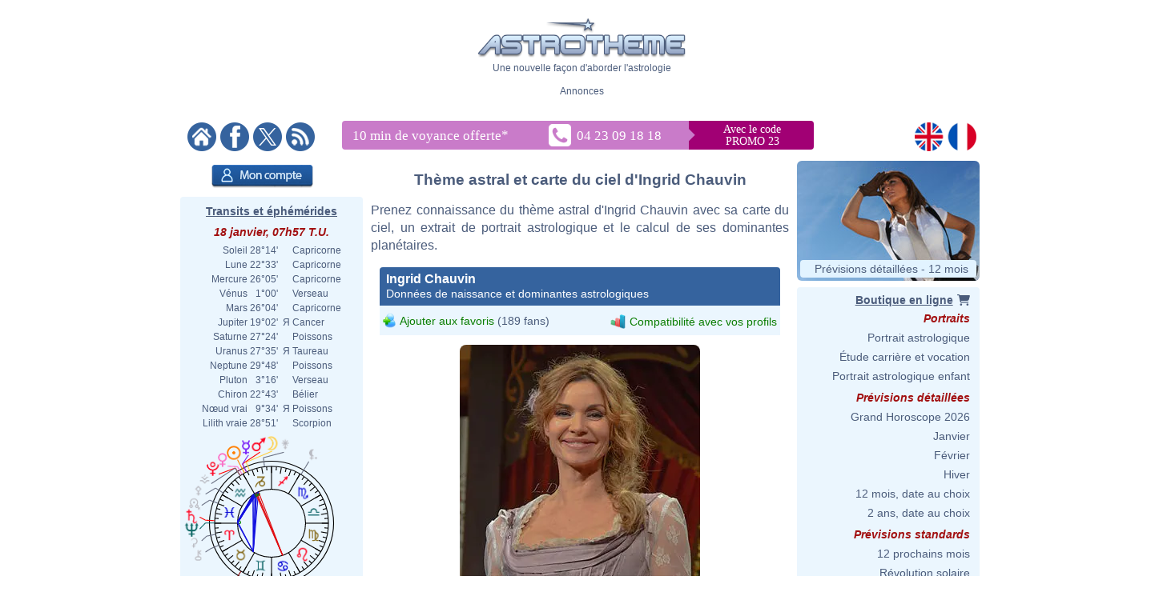

--- FILE ---
content_type: text/html; charset=ISO-8859-1
request_url: https://www.astrotheme.fr/astrologie/Ingrid_Chauvin
body_size: 451233
content:
<!DOCTYPE html>
<html lang="fr">
<head>
  <title>Thème astral et carte du ciel d'Ingrid Chauvin, née le 03/10/1971</title>
  <meta name="author" content="Brice Joly - Philippe Lepoivre de Vesle - Astrotheme" />
  <meta name="copyright" content="© 2002, 2026 - Astrotheme" />
  <meta http-equiv="Content-Type" content="text/html; charset=iso-8859-1" />
  <meta name="format-detection" content="telephone=no" />
  <meta name="description" content="Thème astral d'Ingrid Chauvin, née le 03/10/1971 : carte du ciel et dominantes planétaires" />
  <meta name="keywords" content="Ingrid Chauvin astrologie, Ingrid Chauvin carte du ciel" />
  <meta http-equiv="X-UA-Compatible" content="IE=edge" />
  <link rel="alternate" href="https://www.astrotheme.fr/astrologie/Ingrid_Chauvin" hreflang="fr" />
  <link rel="alternate" href="https://www.astrotheme.com/astrology/Ingrid_Chauvin" hreflang="en" />
  <link rel="alternate" type="application/rss+xml" title="Astrologie, horoscope et études astrologiques" href="https://www.astrotheme.fr/rss/celebrites.xml" />
  <link rel="stylesheet" type="text/css" href="https://www.astrotheme.fr/css/site.css?v=2.2.6" />
  <script src="https://cdn.astrotheme.fr/cr/javascript/ad-service.js"></script>
  <script async src="https://cdn.fuseplatform.net/publift/tags/2/4080/fuse.js"></script>
  <script>(function(w,d,s,l,i){w[l]=w[l]||[];w[l].push({'gtm.start':
    new Date().getTime(),event:'gtm.js'});var f=d.getElementsByTagName(s)[0],
    j=d.createElement(s),dl=l!='dataLayer'?'&l='+l:'';j.async=true;j.src=
    'https://www.googletagmanager.com/gtm.js?id='+i+dl;f.parentNode.insertBefore(j,f);
    })(window,document,'script','dataLayer','GTM-5D5JFN4');</script>
  <link rel="apple-touch-icon" sizes="180x180" href="https://cdn.astrotheme.fr/apple-touch-icon.png">
  <link rel="icon" type="image/png" sizes="32x32" href="https://cdn.astrotheme.fr/favicon-32x32.png">
  <link rel="icon" type="image/png" sizes="16x16" href="https://cdn.astrotheme.fr/favicon-16x16.png">
  <link rel="manifest" href="https://www.astrotheme.fr/site.webmanifest">
  <link rel="mask-icon" href="https://www.astrotheme.fr/safari-pinned-tab.svg" color="#5bbad5">
  <meta name="apple-mobile-web-app-title" content="Astrotheme">
  <meta name="application-name" content="Astrotheme">
  <meta name="msapplication-TileColor" content="#da532c">
  <meta name="theme-color" content="#ffffff">        
  <script src="https://ajax.googleapis.com/ajax/libs/jquery/1.8.3/jquery.min.js"></script>
  <script src="https://ajax.googleapis.com/ajax/libs/jqueryui/1.12.1/jquery-ui.min.js"></script>
  <script src="https://cdn.jsdelivr.net/npm/jquery-ui.autocomplete.match@1.0.2/lib/jquery-ui.autocomplete.match.min.js"></script>
  <link rel="stylesheet" type="text/css" href="https://cdn.astrotheme.fr/css/nyroModal.css" />
  <link rel="canonical" href="https://www.astrotheme.fr/astrologie/Ingrid_Chauvin" />
</head>
<body class="with-sidebars">
  <noscript><iframe src="https://www.googletagmanager.com/ns.html?id=GTM-5D5JFN4" height="0" width="0" style="display:none;visibility:hidden"></iframe></noscript>
<div id="main-container" class="publift-main-container">
  <!-- GAM 71161633/ASTROC_astrotheme/sticky_sidebar_lhs_fr -->
    <div id="left-sidebar" data-fuse="sticky_sidebar_lhs_fr"></div>
<div class="content-area">
<table id="carte_page" class="tablePage" cellspacing="0" cellpadding="0">
  <tr>
    <td colspan="3" style="width: 950px; background: #fff">
      <div style="text-align: center; margin-top: 12px">
        <div id="likeParent">
          <a href="https://www.astrotheme.fr/"><img src="https://cdn.astrotheme.fr/images/site/logo-407-79.gif" style="border: 0; width: 260px" alt="" /></a>
        </div>
        <div style="margin-top: 3px">Une nouvelle façon d'aborder l'astrologie</div>
      </div>
      <div style="text-align: center; margin-top: 15px">
        <div style="margin-top: 2px">Annonces</div>
        <div id="banniere" style="margin: 0 auto 27px"><!-- GAM 71161633/ASTROC_astrotheme/content_header_fr -->
    <div id="content_header_fr" data-fuse="content_header_fr"></div>  <script>
    createAdObserver('content_header_fr', (container) => {
    container.classList.add('ad-loaded');
    container.style.margin = '1.5em 0';
    container.style.minHeight = '90px';
});
  </script>
</div>
      </div>
      <div style="margin-bottom: 6px; text-align: center">
        <div style="margin: 5px 14px 3px 0; float: left; width: 176px">
          <a href="https://www.astrotheme.fr/"><img src="https://cdn.astrotheme.fr/images/site/accueil.gif" alt="" title="" style="border: none; margin-right: 2px" /></a>
          <a href="https://www.facebook.com/Astrotheme"><img src="https://cdn.astrotheme.fr/images/site/facebook.gif" alt="" title="" style="border: none; margin-right: 2px" /></a>
          <a href="https://twitter.com/Astrotheme"><img src="https://cdn.astrotheme.fr/images/site/x.gif" alt="" title="" style="border: none; margin-right: 2px" /></a>
          <a href="https://www.astrotheme.fr/rss/celebrites.xml"><img src="https://cdn.astrotheme.fr/images/site/rss.gif" alt="" title="" style="border: none" /></a>
        </div>
            <div style="margin: 3px 0 0 -90px; display: inline-block">
              <svg width="600" height="36" xmlns="http://www.w3.org/2000/svg" xmlns:xlink="http://www.w3.org/1999/xlink">
                <g>
                  <rect id="svg_2" height="36" width="428" y="0" x="0" rx="4" ry="4" fill="#c97bc9"></rect>
                  <rect id="svg_3" height="36" width="175" y="0" x="414" rx="4" ry="4" fill="#a10074"></rect>
                  <rect id="svg_1" height="36" width="25" y="0" x="408" fill="#c97bc9"></rect>
                  <rect id="svg_6" height="25" width="25" transform="translate(423,0) rotate(45)" fill="#c97bc9"></rect>
                  <text font-family="Verdana" font-size="14" id="svg_9" y="15" x="512" fill="#ffffff" text-anchor="middle">Avec le code</text>
                  <text font-family="Verdana" font-size="14" y="30" x="512" fill="#ffffff" text-anchor="middle" id="svg_4">PROMO 23</text>
                  <text font-family="Verdana" font-size="17" id="svg_7" y="24" x="13" fill="#ffffff">10 min de voyance offerte<tspan baseline-shift="super" dy="8">*</tspan></text>
                  <a xlink:href="tel:+33423091818" id="svg_8">
                    <image y="4" x="258" id="image3782" xlink:href="[data-uri] bWFnZVJlYWR5ccllPAAAAyZpVFh0WE1MOmNvbS5hZG9iZS54bXAAAAAAADw/eHBhY2tldCBiZWdp bj0i77u/IiBpZD0iVzVNME1wQ2VoaUh6cmVTek5UY3prYzlkIj8+IDx4OnhtcG1ldGEgeG1sbnM6 eD0iYWRvYmU6bnM6bWV0YS8iIHg6eG1wdGs9IkFkb2JlIFhNUCBDb3JlIDUuNi1jMTQ1IDc5LjE2 MzQ5OSwgMjAxOC8wOC8xMy0xNjo0MDoyMiAgICAgICAgIj4gPHJkZjpSREYgeG1sbnM6cmRmPSJo dHRwOi8vd3d3LnczLm9yZy8xOTk5LzAyLzIyLXJkZi1zeW50YXgtbnMjIj4gPHJkZjpEZXNjcmlw dGlvbiByZGY6YWJvdXQ9IiIgeG1sbnM6eG1wPSJodHRwOi8vbnMuYWRvYmUuY29tL3hhcC8xLjAv IiB4bWxuczp4bXBNTT0iaHR0cDovL25zLmFkb2JlLmNvbS94YXAvMS4wL21tLyIgeG1sbnM6c3RS ZWY9Imh0dHA6Ly9ucy5hZG9iZS5jb20veGFwLzEuMC9zVHlwZS9SZXNvdXJjZVJlZiMiIHhtcDpD cmVhdG9yVG9vbD0iQWRvYmUgUGhvdG9zaG9wIENDIDIwMTkgKFdpbmRvd3MpIiB4bXBNTTpJbnN0 YW5jZUlEPSJ4bXAuaWlkOkQ4NDMxQjhGODFERTExRTlBODZBREYxQTkzNTYzOUYxIiB4bXBNTTpE b2N1bWVudElEPSJ4bXAuZGlkOkQ4NDMxQjkwODFERTExRTlBODZBREYxQTkzNTYzOUYxIj4gPHht cE1NOkRlcml2ZWRGcm9tIHN0UmVmOmluc3RhbmNlSUQ9InhtcC5paWQ6RDg0MzFCOEQ4MURFMTFF OUE4NkFERjFBOTM1NjM5RjEiIHN0UmVmOmRvY3VtZW50SUQ9InhtcC5kaWQ6RDg0MzFCOEU4MURF MTFFOUE4NkFERjFBOTM1NjM5RjEiLz4gPC9yZGY6RGVzY3JpcHRpb24+IDwvcmRmOlJERj4gPC94 OnhtcG1ldGE+IDw/eHBhY2tldCBlbmQ9InIiPz6oBpCZAAAABlBMVEX///////9VfPVsAAAAAnRS TlP/AOW3MEoAAAdKSURBVHja7N1ZchsxDEBB4v6XzkeqEslaTM4KEv1OwAG6xrLWFifWdGKnbg4H PE5nYUlr4GhEsHEaCxtZC0ZjAo0TWNjCijIaFGAcy8Lsl5XRoADjOBZGvjSMBgUYx7Aw6uVhNCq4 OICFIVeA0aDgYi8L4y0Co0EBxi4W5lrHRaOCi+0sjLQUjEYFF1tZmGYxF40KLraxMMlyLhoVXGxg YYgVYTQqsBhmYYA1XTQqwBhkYXZVXTQquBhiYW51XWCBxRALUyvsolHBRT8LEyvtolHBRS8L0yru olGBBRbqctGo4KKLhTlxgYXeuGhUqIOFGXHxysKEsMBC7100KvTqAgv9ysJ0uHhlYTZYYKGPLhoV enWBhb6zMBcusFAXC1MRFupiYSbCQl9dYKEvLExEDy6w0GcW5qFHF1gIC42wMA09ucBCWGiAhVno 2QUWwkJYaLOLRoWwEBbCQseyMAf9dIGFsBAW2sHCFISFsNBGF1gIC2EhLISFSrPwxV5YfAIBxi0w JhDBRXGkXzMfJrBQhwkumOBCMZBpMYEFFVxoKwouqOACCiy0RwUXVGBBBRdUcKGDVWBBBRdUYEEF FzpWBRZYcEEFF1RgoWNVcIEFFlRwgQUWiuBCZ6vgAgssqMACCy6o4EJY6BYVXGCBBRVcYMEFFVjo AhZcUIEFFlxQgQUWXCiw0B0suMACCyq4wIILLLCgggthoSwquMACCyy4oAILLLjAAgvdooILLLDA ggsqsMCCCyy4EBZKo4ILLLjAggsssMCCCyywoIILJWLBBRZYYMEFFlxggQUVXGCBhbAQFpqMBRdY YIEFFlhQgQUWWGCBBRXCQjlZGD8XVGCBBRZUYEEFFlRgQYVuZmHuXFCBBRVYUIEFFVhQgQUVuteF cWMBBRZUYEEFFlRwAYWuY2HKWFDBBRRYUIEFFVhQoQtdGC4WUGBBBRdUYEGFTmNhqlxQgQUVWFDB BRU6j4VxYoEFF1RgQYUaFjqRhUligQUXVGCBhbDQuS6MEQssuOACCyyEhbgQFsJCXAgLTe/CFLHg AgsuuMBCbhfCQlwIC3Gh2VhwgQUWXHCBBRbiQljoFhZccMEFFlhwwYWwEBe6hwUXXGCBBRdYYCEu xIWwEBdKzYILLLDgggsuuBAW4kL3sOCCCyyw4IILLoSFuBAXysOCCy6wwIILLrjQwSy44AILLrjA ggtxIX9G5HYhLpSbBRdccMEFFlhwIS7EhbhQIhZccMEFF1xgwYXcLuR+ISzEhbjQhCy44IILLrjg ggtxoStYcMEFF1yAwQUXXCzlAsq8LOLuS7FVLt5fh71y8e4q7JWL5qHvHCwiwxVYbT4XkeD8VlvY hSdRuBg9u93WdOFJ1/lcRIZzW245F16lmZNFpDi09aZzESmObL91XHjBn4v957XhZC4iyWmteHkX 3jrGxXEnteNULA5eiDebLgMjzSltOdX9ItIc0p5XdOFjC4u5iDQntOjFXPig04ouIs/prHoZFz4a uayLSHQyy17Ahc9Sr+0iEp3KthO5iESHsu6ZXczyig0XVy4j/xNtXFy/jMj6OJiLG3cRwUUhF5Ho KGBMtoy4KjvP4yLysOBiIhdxZZae6PadRgUYqVxEGhVcpHIRSVCAkcxFZFHBRS4XkUQFGMlcPO4j bs3ec7n4u5G4PXvP5iJJFs8FF1xwAQYWXHDBBRZcYMEFFlxgwQUWXGABBhZcYKG6LiybCyq4wIIL LMDAggssuMACDCq4wIILLLjAAgwstL4Lu+WCCjCw4AILLrAAgwousAADCy6oAAMLLrDQUi4sEgws uKACDCzAwIILKsDAggsswKACDCo0Lww744IKMKgAgwowsACDCi6oAIMKMqjQBDCsBgwqwKACDCrA gIIMKsCgggwolEqG4YNBBRlQgAEFGVCQAYUugmHEZEBBBhRgQEEGEzpBhkGSAQUZTKDBhHbLSHwh dnmLjezXYI1X65ji8PZ3nY1pTo2FsBAWwkJYCAthoRT/VTfPygsLYSEshIVOZ8GFfqjAQlgIC2Gh w1lwoWcVWAgLjbDgQk8qsBAWGmLBhR5VYCEsNMaCCz2owELfWHCh/yqwEBbqUxHNlzgJCw2y4IIK LNTJggsqsFAnCy6owEIfVUTzBdT6jQUXVGChThZcUIGF3quI5mdP1MGCCyreseCCCizUyYKL8ire suCiuor3LLgorgILLPpZcFFbxScWXJRW8ZEFF5VVRPPj31SMsOCirgossBhkwUVVFN9ZcIEFF1T0 suCiJIpfWXCBBRdQ9LIAo6CKHhZclFPRxYKLair6WHBRTEUnCy5qqehlAUYlFAMsuCikYoAFF3VU jLAAowqKQRZcFFExyIKLGipGWYBRAcUGFmCsj2ITCy6WV7GJBRiLo9jKAoylUWxnAcbCKPawIGNV E3tZgLEmit0swFgRxQEsyFjOxEEsyFjLxHEs0FiHxMEs2FhCxCks0JiexFks+JhVw7/+CDAA+KvC FE/IUOIAAAAASUVORK5CYII= " height="28" width="28"></image>
                    <text font-family="Verdana" font-size="17" id="svg_5" y="24" x="293" fill="#ffffff">04 23 09 18 18</text>
                  </a>
                </g>
              </svg>
            </div>

        <div style="float: right; margin: 5px 8px 3px; text-align: right; width: 82px">
          <a href="https://www.astrotheme.com/"><img src="https://cdn.astrotheme.fr/images/site/en.gif" alt="" title="" style="border: none; margin-right: 2px" /></a>
          <a href="https://www.astrotheme.fr/"><img src="https://cdn.astrotheme.fr/images/site/fr.gif" alt="" title="" style="border: none" /></a>
        </div>
        <div style="clear: both"></div>
      </div>
    </td>
  </tr>
  <tr>
    <td class="cadreMenuGauche">

  <div style="margin: 5px 0 8px 39px"><a href="https://www.astrotheme.fr/compte/identification_creation.php?o=c"><img src="https://cdn.astrotheme.fr/images/boutons/compte.png" alt="Mon compte" title="Mon compte" style="width: 127px; height: 29px; border: 0" /></a></div>
<div id="transits" class="cadreGauche" style="padding: 8px 6px 4px; text-align: center">
  <div class="titreCarte" style="padding-top: 2px; margin-bottom: 5px"><a href="https://www.astrotheme.fr/transits_carte_du_ciel_et_ephemerides.php">Transits et éphémérides</a></div>
  <div class="date">18 janvier, 07h57 T.U.</div>
  <table cellspacing="0" cellpadding="0" style="margin: auto">
    <tr><td style="text-align: right">Soleil</td><td style="text-align: right">&nbsp;28°14'&nbsp;</td><td>&nbsp;&nbsp;</td><td style="text-align: left">Capricorne</td></tr>
    <tr><td style="text-align: right">Lune</td><td style="text-align: right">&nbsp;22°33'&nbsp;</td><td>&nbsp;&nbsp;</td><td style="text-align: left">Capricorne</td></tr>
    <tr><td style="text-align: right">Mercure</td><td style="text-align: right">&nbsp;26°05'&nbsp;</td><td>&nbsp;&nbsp;</td><td style="text-align: left">Capricorne</td></tr>
    <tr><td style="text-align: right">Vénus</td><td style="text-align: right">&nbsp; 1°00'&nbsp;</td><td>&nbsp;&nbsp;</td><td style="text-align: left">Verseau</td></tr>
    <tr><td style="text-align: right">Mars</td><td style="text-align: right">&nbsp;26°04'&nbsp;</td><td>&nbsp;&nbsp;</td><td style="text-align: left">Capricorne</td></tr>
    <tr><td style="text-align: right">Jupiter</td><td style="text-align: right">&nbsp;19°02'&nbsp;</td><td>&nbsp;&#1071;&nbsp;</td><td style="text-align: left">Cancer</td></tr>
    <tr><td style="text-align: right">Saturne</td><td style="text-align: right">&nbsp;27°24'&nbsp;</td><td>&nbsp;&nbsp;</td><td style="text-align: left">Poissons</td></tr>
    <tr><td style="text-align: right">Uranus</td><td style="text-align: right">&nbsp;27°35'&nbsp;</td><td>&nbsp;&#1071;&nbsp;</td><td style="text-align: left">Taureau</td></tr>
    <tr><td style="text-align: right">Neptune</td><td style="text-align: right">&nbsp;29°48'&nbsp;</td><td>&nbsp;&nbsp;</td><td style="text-align: left">Poissons</td></tr>
    <tr><td style="text-align: right">Pluton</td><td style="text-align: right">&nbsp; 3°16'&nbsp;</td><td>&nbsp;&nbsp;</td><td style="text-align: left">Verseau</td></tr>
    <tr><td style="text-align: right">Chiron</td><td style="text-align: right">&nbsp;22°43'&nbsp;</td><td>&nbsp;&nbsp;</td><td style="text-align: left">Bélier</td></tr>
    <tr><td style="text-align: right">Nœud vrai</td><td style="text-align: right">&nbsp; 9°34'&nbsp;</td><td>&nbsp;&#1071;&nbsp;</td><td style="text-align: left">Poissons</td></tr>
    <tr><td style="text-align: right">Lilith vraie</td><td style="text-align: right">&nbsp;28°51'&nbsp;</td><td>&nbsp;&nbsp;</td><td style="text-align: left">Scorpion</td></tr>
  </table>
  <div style="margin: 6px 0 6px -2px"><img src="https://www.astrotheme.fr/maintenant.svg?m=29478717" alt="Thème astral actuel" title="Thème astral actuel" style="width: 220px" /></div>
  <input type="button" value="Ouvrir l'application" style="border: none; background: #35639e; color: #fff; height: 28px; padding: 0 12px; border-radius: 4px; margin-bottom: 8px; cursor: pointer; font-size: 16px">
  <div class="date">Phase de la lune</div>
  <div style="float: left; line-height: 1.5em; width: 170px">Lune décroissante, 0.29%<br />Nouvelle lune</div>
  <div><img src="https://cdn.astrotheme.fr/images/lune/29.png" alt="" style="width: 36px" /></div>
  <div style="margin: 2px 0 8px"><img src="https://cdn.astrotheme.fr/images/lune/nl.png" style="width: 24px; vertical-align: -0.7em; padding-right: 2px" alt="" /> Dim. 18 janv. 19h53 T.U.</div>
</div>
<script>
//<![CDATA[
  $(document).ready(function() {
    $('#transits').click(function() {
      window.location = "https://www.astrotheme.fr/transits_carte_du_ciel_et_ephemerides.php";
    });
  });
  //]]>
</script>  <div class="cadreGauche">
    <div class="titreMenu">Recherche de célébrité</div>

<script type="text/javascript">
//<![CDATA[
function validate_celebrite(frm) {
  var value = '';
  var errFlag = new Array();
  var _qfGroups = {};
  _qfMsg = '';

  value = frm.elements['q'].value;
  if (value == '' && !errFlag['q']) {
    errFlag['q'] = true;
    _qfMsg = _qfMsg + '\n - Veuillez saisir le nom d\'une célébrité';
  }

  if (_qfMsg != '') {
    _qfMsg = 'Saisie invalide' + _qfMsg;
    _qfMsg = _qfMsg + '\n';
    alert(_qfMsg);
    return false;
  }
  return true;
}
//]]>
</script>
  <form action="https://www.astrotheme.fr/celebrites/recherche.php" method="post" name="celebrite" id="celebrite" onsubmit="try { var myValidator = validate_celebrite; } catch(e) { return true; } return myValidator(this);" accept-charset="UTF-8" style="margin: 0; padding: 0">
<table cellspacing="0" cellpadding="0" style="border: 0; margin: 8px 0 4px">

<tr style="height: 15px">
<td style="color: #fff; text-align: right; font-size: 11px"></td>
<td style="width: 95px"><input id="celebriteAutocomplete" size="32" name="q" type="text" /></td>
<td><input type="submit" value="OK" style="border: none; background: #35639e; color: #fff; height: 24px; width:  36px; border-radius: 2px; padding-top: 2px; cursor: pointer" title="Cliquer sur OK pour lancer la recherche sur tous les noms et contenus des biographies" /></td>
</tr>
</table>
</form>

<script>
  const minLength = 3;
  const localizedContent = {
    'en': {
      relatedTerm: 'Search birth charts related to "%TERM%"',
      relatedAction: 'https://www.astrotheme.com/celebrities/recherche.php',
    },
    'fr': {
      relatedTerm: 'Chercher les thèmes en relation avec "%TERM%"',
      relatedAction: 'https://www.astrotheme.fr/celebrites/recherche.php',
    },
  }
  const currentLanguage = $('html').attr('lang');
  let cache = {};

  $().ready(function() {
    $('#celebriteAutocomplete').autocomplete({
    highlight: true,
    minLength: minLength,

    source: function (request, response) {
      const term = request.term.trim();
      if (term.length < minLength) {
        return;
      }

      if (cache[term]) {
        response(cache[term]);
        return;
      }

      $.ajax({
        url: 'https://' + window.location.hostname + '/cr/ajax/celebrity-search.php',
        dataType: 'json',
        data: { q: term },
        success: function (data) {
          let processedData = [];
          processedData.push({
            value: term,
            label: localizedContent[currentLanguage].relatedTerm.replace('%TERM%', term),
            isExtendedSearch: true
          });

          processedData = processedData.concat(data);

          cache[term] = processedData;
          response(processedData);
        },
        error: function() {
          const fallbackData = [{
            value: term,
            label: localizedContent[currentLanguage].relatedTerm.replace('%TERM%', term),
            isExtendedSearch: true
          }];
          response(fallbackData);
        }
      });
    },

    select: function (event, ui) {
      if (ui.item.isExtendedSearch) {
        const form = $('<form>', {
          method: 'POST',
          action: localizedContent[currentLanguage].relatedAction,
          'accept-charset': 'UTF-8'
        });

        form.append($('<input>', {
          type: 'hidden',
          name: 'q',
          value: ui.item.value
        }));

        $('body').append(form);
        form.submit();
        form.remove();
      } else {
        window.location.href = ui.item.url;
      }
    },

    create: function() {
      const originalRenderItem = $(this).data('ui-autocomplete')._renderItem;

      $(this).data('ui-autocomplete')._renderItem = function(ul, item) {
        if (item.isExtendedSearch) {
          const listItem = $('<li>')
            .addClass('extended-search-option m-0 mb-1 p-0 rounded')
            .css({
              'text-align': 'left',
              'margin-bottom': '4px',
              'cursor': 'pointer',
              'background': '#35639f',
              'color': '#fff',
              'border-radius': '6px',
            })
            .append('<div style="text-align: left">' + item.label + '</div>');
          return listItem.appendTo(ul);
        } else {
          return originalRenderItem.call(this, ul, item);
        }
      };
    }
  }).focus(function () {
    const currentValue = $(this).val().trim();
    if (currentValue.length >= minLength && cache[currentValue]) {
      $(this).autocomplete('search', currentValue);
    }
  });
});
</script>
  </div>
  <div class="cadreGauche">
    <div class="titreMenu">Calculs astrologiques</div>
    <ul class="inverse menu">
      <li class="rubrique_menu" style="margin:0">Horoscope personnalisé</li>
      <li><a href="https://www.astrotheme.fr/horoscope_personnalise_gratuit.php">Horoscope du jour</a></li>
      <li class="rubrique_menu">Personnalité</li>
      <li><a href="https://www.astrotheme.fr/theme_astral_et_carte_du_ciel.php">Ascendant et thème astral</a></li>
      <li><a href="https://www.astrotheme.fr/signe-et-ascendant-astrologique.php">Signe et Ascendant</a></li>
      <li><a href="https://www.astrotheme.fr/atlas_astrologique.php">Atlas astrologique gratuit</a></li>
      <li><a href="https://www.astrotheme.fr/element_astrologique_terre_eau_feu_air.php">Calcul de l'élément dominant</a></li>
      <li><a href="https://www.astrotheme.fr/les_360_degres_symboliques_interpretation.php">Les 360 degrés symboliques</a></li>
      <li class="rubrique_menu">Compatibilité</li>
      <li><a href="https://www.astrotheme.fr/compatibilite_astrologique_de_couple.php">Compatibilité de couple</a></li>
      <li><a href="https://www.astrotheme.fr/celestar/">Affinités entre célébrités</a></li>
      <li><a href="https://www.astrotheme.fr/love_test_astrologique.php">Love Test avec des célébrités</a></li>
      <li><a href="https://www.astrotheme.fr/compatibilite_astrologique_amicale.php">Affinités amicales</a></li>
      <li><a href="https://www.astrotheme.fr/compatibilite_astrologique_socioprofessionnelle.php">Affinités professionnelles</a></li>
      <li><a href="https://www.astrotheme.fr/synastrie_double_carte_du_ciel.php">Double carte de synastrie</a></li>
      <li><a href="https://www.astrotheme.fr/astrologie_theme_composite.php">Calcul du thème composite</a></li>
      <li><a href="https://www.astrotheme.fr/astrologie_theme_mi-espace_mi-temps.php">Thème mi-espace mi-temps</a></li>
      <li class="rubrique_menu">Prévisions</li>
      <li><a href="https://www.astrotheme.fr/transits_carte_du_ciel_et_ephemerides.php">Transits et éphémérides</a></li>
      <li><a href="https://www.astrotheme.fr/revolution_solaire.php">Révolution solaire</a></li>
      <li><a href="https://www.astrotheme.fr/astrologie_directions_secondaires.php">Directions secondaires</a></li>
      <li><a href="https://www.astrotheme.fr/astrologie_directions_arcs_solaires.php">Directions d'arcs solaires</a></li>
    </ul>
  </div>
  <div class="cadreGauche">
    <div id="menuBases" class="titreMenu">Bases de l'astrologie</div>
    <ul class="inverse menu">
      <li><a href="https://www.astrotheme.fr/introduction-astrologie.php">Introduction à l'astrologie</a></li>
      <li><a href="https://www.astrotheme.fr/astrologie.php">L'utilité de l'astrologie</a></li>
      <li><a href="https://www.astrotheme.fr/astrologie-siderale-ou-tropicale.php">Astro sidérale ou tropicale ?</a></li>
      <li><a href="https://www.astrotheme.fr/signe-astrologique-belier.php">Le signe du Bélier</a></li>
      <li><a href="https://www.astrotheme.fr/signe-astrologique-taureau.php">Le signe du Taureau</a></li>
      <li class="suiteBases"><a href="https://www.astrotheme.fr/signe-astrologique-gemeaux.php">Le signe des Gémeaux</a></li>
      <li class="suiteBases"><a href="https://www.astrotheme.fr/signe-astrologique-cancer.php">Le signe du Cancer</a></li>
      <li class="suiteBases"><a href="https://www.astrotheme.fr/signe-astrologique-lion.php">Le signe du Lion</a></li>
      <li class="suiteBases"><a href="https://www.astrotheme.fr/signe-astrologique-vierge.php">Le signe de la Vierge</a></li>
      <li class="suiteBases"><a href="https://www.astrotheme.fr/signe-astrologique-balance.php">Le signe de la Balance</a></li>
      <li class="suiteBases"><a href="https://www.astrotheme.fr/signe-astrologique-scorpion.php">Le signe du Scorpion</a></li>
      <li class="suiteBases"><a href="https://www.astrotheme.fr/signe-astrologique-sagittaire.php">Le signe du Sagittaire</a></li>
      <li class="suiteBases"><a href="https://www.astrotheme.fr/signe-astrologique-capricorne.php">Le signe du Capricorne</a></li>
      <li class="suiteBases"><a href="https://www.astrotheme.fr/signe-astrologique-verseau.php">Le signe du Verseau</a></li>
      <li class="suiteBases"><a href="https://www.astrotheme.fr/signe-astrologique-poissons.php">Le signe des Poissons</a></li>
      <li class="suiteBases"><a href="https://www.astrotheme.fr/les-signes-du-zodiaque.php">Les 12 signes du zodiaque</a></li>
      <li class="suiteBases"><a href="https://www.astrotheme.fr/les-maisons-astrologiques.php">Les 12 maisons astrologiques</a></li>
      <li class="suiteBases"><a href="https://www.astrotheme.fr/les-angles-du-theme-astral.php">Les 4 angles du thème</a></li>
      <li class="suiteBases"><a href="https://www.astrotheme.fr/Soleil-Ascendant-evolution-avec-le-temps.php">Soleil Ascendant et évolution</a></li>
      <li class="suiteBases"><a href="https://www.astrotheme.fr/domification-et-systemes-de-maisons-en-astrologie.php">Domification et systèmes</a></li>
      <li class="suiteBases"><a href="https://www.astrotheme.fr/analogie-entre-signes-et-maisons-astrologiques.php">Analogie signes et maisons</a></li>
      <li class="suiteBases"><a href="https://www.astrotheme.fr/interception-et-maisons-liees-en-astrologie.php">Les signes interceptés</a></li>
      <li class="suiteBases"><a href="https://www.astrotheme.fr/maisons-vides-de-planetes.php">Les maisons vides de planètes</a></li>
      <li class="suiteBases"><a href="https://www.astrotheme.fr/astrologie_planetes_et_asteroides.php">Les planètes et autres objets</a></li>
      <li class="suiteBases"><a href="https://www.astrotheme.fr/astrologie_elements_et_quadruplicites.php">Les éléments et quadruplicités</a></li>
      <li class="suiteBases"><a href="https://www.astrotheme.fr/astrologie_maitrises_et_dignites_planetaires.php">Maîtrises et dignités</a></li>
      <li class="suiteBases"><a href="https://www.astrotheme.fr/les_aspects_astrologiques.php">Les aspects astrologiques</a></li>
      <li class="suiteBases"><a href="https://www.astrotheme.fr/aspects-appliquants-et-separants.php">Aspect appliquant et séparant</a></li>
      <li class="suiteBases"><a href="https://www.astrotheme.fr/les-encadrements-en-astrologie.php">Les encadrements</a></li>
      <li class="suiteBases"><a href="https://www.astrotheme.fr/le-saut-en-maison-suivante-des-planetes.php">Le saut en maison suivante</a></li>
      <li class="suiteBases"><a href="https://www.astrotheme.fr/mi-points-astrologie.php">Les mi-points</a></li>
      <li class="suiteBases"><a href="https://www.astrotheme.fr/les-degres-anaretiques-en-astrologie.php">Les degrés anarétiques</a></li>
      <li class="suiteBases"><a href="https://www.astrotheme.fr/les-asteroides-et-leur-signification.php">Les astéroïdes</a></li>
      <li class="suiteBases"><a href="https://www.astrotheme.fr/les-noeuds-lunaires-en-astrologie.php">Les noeuds lunaires</a></li>
      <li class="suiteBases"><a href="https://www.astrotheme.fr/la-lune-noire-en-astrologie.php">Lilith ou la Lune Noire</a></li>
      <li class="suiteBases"><a href="https://www.astrotheme.fr/les-planetes-en-reception-mutuelle.php">La réception mutuelle</a></li>
      <li class="suiteBases"><a href="https://www.astrotheme.fr/astrologie_les_dominantes_planetaires.php">Les dominantes planétaires</a></li>
      <li class="suiteBases"><a href="https://www.astrotheme.fr/dominante_methode.php">La méthode des dominantes</a></li>
      <li class="suiteBases"><a href="https://www.astrotheme.fr/le-Big-Three-en-astrologie.php">"Le Big Three"</a></li>
      <li class="suiteBases"><a href="https://www.astrotheme.fr/planetes_isolees.php">Les planètes isolées</a></li>
      <li class="suiteBases"><a href="https://www.astrotheme.fr/planete-combuste-cazimi-et-sous-rayons-solaires.php">Les états combuste et cazimi</a></li>
      <li class="suiteBases"><a href="https://www.astrotheme.fr/la-retrogradation-des-planetes-en-astrologie.php">La rétrogradation des planètes</a></li>
      <li class="suiteBases"><a href="https://www.astrotheme.fr/astrologie_repartition_des_planetes.php">La répartition des planètes</a></li>
      <li class="suiteBases"><a href="https://www.astrotheme.fr/dossiers_astrologiques/Les_aspects_composes_en_astrologie.php">Les aspects composés</a></li>
      <li class="suiteBases"><a href="https://www.astrotheme.fr/le-stellium-en-astrologie.php">Le stellium en astrologie</a></li>
      <li class="suiteBases"><a href="https://www.astrotheme.fr/dossiers_astrologiques/Les_figures_et_dessins_planetaires_en_astrologie.php">Figure et dessin planétaire</a></li>
      <li class="suiteBases"><a href="https://www.astrotheme.fr/la_prevision_en_astrologie.php">La prévision en astrologie</a></li>
      <li class="suiteBases"><a href="https://www.astrotheme.fr/transits-et-previsions-astrologiques.php">Les prévisions par transits</a></li>
      <li class="suiteBases"><a href="https://www.astrotheme.fr/astrologie_et_compatibilite.php">Astrologie et compatibilité</a></li>
      <li class="suiteBases"><a href="https://www.astrotheme.fr/astrologie-mondiale.php">L'astrologie mondiale</a></li>
      <li class="suiteBases"><a href="https://www.astrotheme.fr/theme-astral-evenement.php">Le thème astral d'évènements</a></li>
      <li class="suiteBases"><a href="https://www.astrotheme.fr/astrologie_les_parts_arabes.php">Les parts arabes</a></li>
      <li class="suiteBases"><a href="https://www.astrotheme.fr/astrologie_les_360_degres_symboliques.php">Les 360 degrés symboliques</a></li>
      <li class="suiteBases"><a href="https://www.astrotheme.fr/dossiers_astrologiques/Les_etoiles_fixes_en_astrologie.php">Étoiles fixes et astrologie</a></li>
      <li class="suiteBases"><a href="https://www.astrotheme.fr/les-courants-de-l-astrologie.php">Les courants de l'astrologie</a></li>
      <li class="suiteBases"><a href="https://www.astrotheme.fr/dossiers_astrologiques/Histoire_de_l_astrologie.php">Histoire de l'astrologie</a></li>
      <li class="suiteBases"><a href="https://www.astrotheme.fr/dossiers_astrologiques/Les_dates_et_calendriers_en_astrologie.php">Dates et calendriers</a></li>
      <li class="suiteBases"><a href="https://www.astrotheme.fr/dossiers_astrologiques/Pluton_n_est_plus_une_planete.php">Pluton : planète ou pas ?</a></li>
      <li class="basculeMenu"><span class="basculePlus">+</span> <a id="basculeBases" href="#hbases">Voir tous les articles</a></li>
    </ul>
  </div>
  <div class="cadreGauche">
    <div id="menuDossiers" class="titreMenu">Articles astrologiques</div>
    <ul class="inverse menu">
      <li class="rubrique_menu">Aspects planétaires</li>
      <li><a href="https://www.astrotheme.fr/mercure-venus-en-conjonction.php">La conjonction Mercure Vénus</a></li>
      <li><a href="https://www.astrotheme.fr/soleil-mercure-en-conjonction.php">La conjonction Soleil Mercure</a></li>
      <li><a href="https://www.astrotheme.fr/lune-ascendant-aspect-dissonant.php">Lune AS en dissonance</a></li>
      <li><a href="https://www.astrotheme.fr/soleil-venus-en-conjonction.php">La conjonction Soleil Vénus</a></li>
      <li class="suiteAspects"><a href="https://www.astrotheme.fr/mercure-ascendant-aspect-dissonant.php">Mercure AS en dissonance</a></li>
      <li class="suiteAspects"><a href="https://www.astrotheme.fr/lune-pluton-aspect-favorable.php">Aspect Lune Pluton positif</a></li>
      <li class="suiteAspects"><a href="https://www.astrotheme.fr/mars-ascendant-aspect-dissonant.php">Mars AS en dissonance</a></li>
      <li class="suiteAspects"><a href="https://www.astrotheme.fr/mercure-neptune-aspect-dissonant.php">Mercure Neptune en tension</a></li>
      <li class="suiteAspects"><a href="https://www.astrotheme.fr/jupiter-saturne-aspect-favorable.php">Aspect Jupiter Saturne positif</a></li>
      <li class="suiteAspects"><a href="https://www.astrotheme.fr/lune-mars-aspect-favorable.php">Aspect Lune Mars positif</a></li>
      <li class="suiteAspects"><a href="https://www.astrotheme.fr/mercure-pluton-aspect-dissonant.php">Mercure Pluton en dissonance</a></li>
      <li class="suiteAspects"><a href="https://www.astrotheme.fr/soleil-neptune-aspect-favorable.php">Aspect Soleil Neptune positif</a></li>
      <li class="suiteAspects"><a href="https://www.astrotheme.fr/venus-ascendant-aspect-dissonant.php">Vénus AS en dissonance</a></li>
      <li class="suiteAspects"><a href="https://www.astrotheme.fr/lune-uranus-aspect-favorable.php">Aspect Lune Uranus positif</a></li>
      <li class="suiteAspects"><a href="https://www.astrotheme.fr/mercure-mars-aspect-favorable.php">Aspect Mercure Mars positif</a></li>
      <li class="suiteAspects"><a href="https://www.astrotheme.fr/jupiter-ascendant-aspect-dissonant.php">Jupiter AS en dissonance</a></li>
      <li class="suiteAspects"><a href="https://www.astrotheme.fr/soleil-pluton-aspect-dissonant.php">Soleil Pluton en dissonance</a></li>
      <li class="suiteAspects"><a href="https://www.astrotheme.fr/mercure-saturne-aspect-favorable.php">Asp. Mercure Saturne positif</a></li>
      <li class="suiteAspects"><a href="https://www.astrotheme.fr/mars-jupiter-aspect-dissonant.php">Mars Jupiter en dissonance</a></li>
      <li class="suiteAspects"><a href="https://www.astrotheme.fr/venus-pluton-aspect-favorable.php">Aspect Vénus Pluton positif</a></li>
      <li class="suiteAspects"><a href="https://www.astrotheme.fr/soleil-lune-aspect-favorable.php">Aspect Soleil Lune positif</a></li>
      <li class="suiteAspects"><a href="https://www.astrotheme.fr/mercure-uranus-aspect-dissonant.php">Mercure Uranus en dissonance</a></li>
      <li class="suiteAspects"><a href="https://www.astrotheme.fr/mars-pluton-aspect-favorable.php">Aspect Mars Pluton positif</a></li>
      <li class="suiteAspects"><a href="https://www.astrotheme.fr/neptune-ascendant-aspect-dissonant.php">Neptune AS en dissonance</a></li>
      <li class="suiteAspects"><a href="https://www.astrotheme.fr/lune-saturne-aspect-favorable.php">Aspect Lune Saturne positif</a></li>
      <li class="suiteAspects"><a href="https://www.astrotheme.fr/mercure-jupiter-aspect-dissonant.php">Mercure Jupiter en dissonance</a></li>
      <li class="suiteAspects"><a href="https://www.astrotheme.fr/soleil-pluton-aspect-favorable.php">Aspect Soleil Pluton positif</a></li>
      <li class="suiteAspects"><a href="https://www.astrotheme.fr/venus-uranus-aspect-dissonant.php">Vénus Uranus en dissonance</a></li>
      <li class="suiteAspects"><a href="https://www.astrotheme.fr/mars-neptune-aspect-favorable.php">Aspect Mars Neptune positif</a></li>
      <li class="suiteAspects"><a href="https://www.astrotheme.fr/saturne-ascendant-aspect-dissonant.php">Saturne AS en dissonance</a></li>
      <li class="suiteAspects"><a href="https://www.astrotheme.fr/lune-pluton-aspect-dissonant.php">Lune Pluton en dissonance</a></li>
      <li class="suiteAspects"><a href="https://www.astrotheme.fr/soleil-ascendant-aspect-dissonant.php">Soleil AS en dissonance</a></li>
      <li class="suiteAspects"><a href="https://www.astrotheme.fr/mercure-jupiter-aspect-favorable.php">Aspect Mercure Jupiter positif</a></li>
      <li class="suiteAspects"><a href="https://www.astrotheme.fr/mars-uranus-aspect-favorable.php">Aspect Mars Uranus positif</a></li>
      <li class="suiteAspects"><a href="https://www.astrotheme.fr/venus-neptune-aspect-dissonant.php">Vénus Neptune en dissonance</a></li>
      <li class="suiteAspects"><a href="https://www.astrotheme.fr/jupiter-saturne-aspect-dissonant.php">Jupiter Saturne en dissonance</a></li>
      <li class="suiteAspects"><a href="https://www.astrotheme.fr/soleil-lune-aspect-dissonant.php">Soleil Lune en dissonance</a></li>
      <li class="suiteAspects"><a href="https://www.astrotheme.fr/venus-saturne-aspect-favorable.php">Aspect Vénus Saturne positif</a></li>
      <li class="suiteAspects"><a href="https://www.astrotheme.fr/mercure-pluton-aspect-favorable.php">Aspect Mercure Pluton positif</a></li>
      <li class="suiteAspects"><a href="https://www.astrotheme.fr/uranus-ascendant-aspect-favorable.php">Aspect Uranus AS positif</a></li>
      <li class="suiteAspects"><a href="https://www.astrotheme.fr/mars-neptune-aspect-dissonant.php">Mars Neptune en dissonance</a></li>
      <li class="suiteAspects"><a href="https://www.astrotheme.fr/lune-uranus-aspect-dissonant.php">Lune Uranus en dissonance</a></li>
      <li class="suiteAspects"><a href="https://www.astrotheme.fr/pluton-ascendant-aspect-favorable.php">Aspect Pluton AS positif</a></li>
      <li class="suiteAspects"><a href="https://www.astrotheme.fr/venus-mars-aspect-favorable.php">Aspect Vénus Mars positif</a></li>
      <li class="suiteAspects"><a href="https://www.astrotheme.fr/lune-ascendant-aspect-favorable.php">Aspect Lune AS positif</a></li>
      <li class="suiteAspects"><a href="https://www.astrotheme.fr/mercure-saturne-aspect-dissonant.php">Mercure Saturne en tension</a></li>
      <li class="suiteAspects"><a href="https://www.astrotheme.fr/soleil-jupiter-aspect-dissonant.php">Soleil Jupiter en dissonance</a></li>
      <li class="suiteAspects"><a href="https://www.astrotheme.fr/neptune-ascendant-aspect-favorable.php">Aspect Neptune AS positif</a></li>
      <li class="suiteAspects"><a href="https://www.astrotheme.fr/soleil-mars-aspect-dissonant.php">Soleil Mars en dissonance</a></li>
      <li class="suiteAspects"><a href="https://www.astrotheme.fr/venus-ascendant-aspect-favorable.php">Aspect Vénus AS positif</a></li>
      <li class="suiteAspects"><a href="https://www.astrotheme.fr/lune-jupiter-aspect-dissonant.php">Lune Jupiter en dissonance</a></li>
      <li class="suiteAspects"><a href="https://www.astrotheme.fr/mars-ascendant-aspect-favorable.php">Aspect Mars AS positif</a></li>
      <li class="suiteAspects"><a href="https://www.astrotheme.fr/soleil-uranus-aspect-dissonant.php">Soleil Uranus en dissonance</a></li>
      <li class="suiteAspects"><a href="https://www.astrotheme.fr/mercure-ascendant-aspect-favorable.php">Aspect Mercure AS positif</a></li>
      <li class="suiteAspects"><a href="https://www.astrotheme.fr/lune-venus-aspect-dissonant.php">Lune Vénus en dissonance</a></li>
      <li class="suiteAspects"><a href="https://www.astrotheme.fr/pluton-ascendant-aspect-dissonant.php">Pluton AS en dissonance</a></li>
      <li class="suiteAspects"><a href="https://www.astrotheme.fr/mars-uranus-aspect-dissonant.php">Mars Uranus en dissonance</a></li>
      <li class="suiteAspects"><a href="https://www.astrotheme.fr/lune-venus-aspect-favorable.php">Aspect Lune Vénus positif</a></li>
      <li class="suiteAspects"><a href="https://www.astrotheme.fr/saturne-ascendant-en-conjonction.php">La conjonction Saturne AS</a></li>
      <li class="suiteAspects"><a href="https://www.astrotheme.fr/venus-mars-aspect-dissonant.php">Vénus Mars en dissonance</a></li>
      <li class="suiteAspects"><a href="https://www.astrotheme.fr/soleil-ascendant-en-conjonction.php">La conjonction Soleil AS</a></li>
      <li class="suiteAspects"><a href="https://www.astrotheme.fr/soleil-saturne-aspect-favorable.php">Aspect Soleil Saturne positif</a></li>
      <li class="suiteAspects"><a href="https://www.astrotheme.fr/jupiter-ascendant-aspect-favorable.php">Aspect Jupiter AS positif</a></li>
      <li class="suiteAspects"><a href="https://www.astrotheme.fr/lune-mercure-aspect-dissonant.php">Lune Mercure en dissonance</a></li>
      <li class="suiteAspects"><a href="https://www.astrotheme.fr/uranus-ascendant-aspect-dissonant.php">Uranus AS en dissonance</a></li>
      <li class="suiteAspects"><a href="https://www.astrotheme.fr/mars-saturne-aspect-favorable.php">Aspect Mars Saturne positif</a></li>
      <li class="suiteAspects"><a href="https://www.astrotheme.fr/venus-jupiter-aspect-favorable.php">Aspect Vénus Jupiter positif</a></li>
      <li class="suiteAspects"><a href="https://www.astrotheme.fr/soleil-neptune-aspect-dissonant.php">Soleil Neptune en dissonance</a></li>
      <li class="suiteAspects"><a href="https://www.astrotheme.fr/mars-pluton-aspect-dissonant.php">Mars Pluton en dissonance</a></li>
      <li class="suiteAspects"><a href="https://www.astrotheme.fr/venus-neptune-aspect-favorable.php">Aspect Vénus Neptune positif</a></li>
      <li class="suiteAspects"><a href="https://www.astrotheme.fr/lune-saturne-aspect-dissonant.php">Lune Saturne en dissonance</a></li>
      <li class="suiteAspects"><a href="https://www.astrotheme.fr/soleil-uranus-aspect-favorable.php">Aspect Soleil Uranus positif</a></li>
      <li class="suiteAspects"><a href="https://www.astrotheme.fr/mercure-mars-aspect-dissonant.php">Mercure Mars en dissonance</a></li>
      <li class="suiteAspects"><a href="https://www.astrotheme.fr/lune-mercure-aspect-favorable.php">Aspect Lune Mercure positif</a></li>
      <li class="suiteAspects"><a href="https://www.astrotheme.fr/venus-jupiter-aspect-dissonant.php">Vénus Jupiter en dissonance</a></li>
      <li class="suiteAspects"><a href="https://www.astrotheme.fr/soleil-mars-aspect-favorable.php">Aspect Soleil Mars positif</a></li>
      <li class="suiteAspects"><a href="https://www.astrotheme.fr/venus-saturne-aspect-dissonant.php">Vénus Saturne en dissonance</a></li>
      <li class="suiteAspects"><a href="https://www.astrotheme.fr/soleil-lune-en-conjonction.php">La conjonction Soleil Lune</a></li>
      <li class="suiteAspects"><a href="https://www.astrotheme.fr/mercure-neptune-aspect-favorable.php">Asp. Mercure Neptune positif</a></li>
      <li class="suiteAspects"><a href="https://www.astrotheme.fr/lune-jupiter-aspect-favorable.php">Aspect Lune Jupiter positif</a></li>
      <li class="suiteAspects"><a href="https://www.astrotheme.fr/mercure-uranus-aspect-favorable.php">Aspect Mercure Uranus positif</a></li>
      <li class="suiteAspects"><a href="https://www.astrotheme.fr/venus-pluton-aspect-dissonant.php">Vénus Pluton en dissonance</a></li>
      <li class="suiteAspects"><a href="https://www.astrotheme.fr/soleil-saturne-aspect-dissonant.php">Soleil Saturne en dissonance</a></li>
      <li class="suiteAspects"><a href="https://www.astrotheme.fr/lune-neptune-aspect-dissonant.php">Lune Neptune en dissonance</a></li>
      <li class="suiteAspects"><a href="https://www.astrotheme.fr/aspect-favorable-Mars-Jupiter.php">Aspect Mars Jupiter favorable</a></li>
      <li class="suiteAspects"><a href="https://www.astrotheme.fr/lune-mars-en-carre.php">La Lune et Mars en carré</a></li>
      <li class="suiteAspects"><a href="https://www.astrotheme.fr/mars-saturne-en-opposition.php">Mars Saturne en opposition</a></li>
      <li class="suiteAspects"><a href="https://www.astrotheme.fr/Venus-Uranus-en-conjonction.php">La conjonction Vénus Uranus</a></li>
      <li class="suiteAspects"><a href="https://www.astrotheme.fr/aspect-favorable-Soleil-Jupiter.php">Aspect Soleil Jupiter positif</a></li>
      <li class="basculeMenu"><span class="basculePlus">+</span> <a id="basculeAspects" href="#haspects">Voir tous les articles</a></li>
      <li class="rubrique_menu">Caractérologie</li>
      <li><a href="https://www.astrotheme.fr/dominante-planete-mercure.php">La dominante Mercure</a></li>
      <li><a href="https://www.astrotheme.fr/dominante-planete-lune.php">La dominante Lune</a></li>
      <li><a href="https://www.astrotheme.fr/dominante-planete-soleil.php">La dominante Soleil</a></li>
      <li><a href="https://www.astrotheme.fr/dossiers_astrologiques/Pluton_en_maison_et_signe_astrologique_Eros_et_Thanatos.php">Pluton, Eros et Thanatos</a></li>
      <li class="suiteCaractere"><a href="https://www.astrotheme.fr/dossiers_astrologiques/Neptune_en_maison_astrologique_inspiration_et_illusion.php">Neptune, inspiration et illusion</a></li>
      <li class="suiteCaractere"><a href="https://www.astrotheme.fr/dossiers_astrologiques/Uranus_en_maison_astrologique_coup_de_theatre_et_imprevus.php">Uranus et les imprévus</a></li>
      <li class="suiteCaractere"><a href="https://www.astrotheme.fr/dossiers_astrologiques/Astrologie_et_personnalite.php">Astrologie et personnalité</a></li>
      <li class="suiteCaractere"><a href="https://www.astrotheme.fr/dossiers_astrologiques/Saturne_en_maison_astrologique_votre_part_de_gravite.php">Saturne et la part de gravité</a></li>
      <li class="suiteCaractere"><a href="https://www.astrotheme.fr/dossiers_astrologiques/Jupiter_en_maison_et_signe_astrologique_vos_atouts_et_votre_chance.php">Jupiter et le cadeau du ciel</a></li>
      <li class="suiteCaractere"><a href="https://www.astrotheme.fr/dossiers_astrologiques/Mars_en_maison_astrologique_l_action_et_vous.php">Mars, l'énergie et l'action</a></li>
      <li class="suiteCaractere"><a href="https://www.astrotheme.fr/dossiers_astrologiques/Venus_et_votre_facon_d_aimer_1.php">Vénus et la façon d'aimer 1</a></li>
      <li class="suiteCaractere"><a href="https://www.astrotheme.fr/dossiers_astrologiques/Venus_et_votre_facon_d_aimer_2.php">Vénus et la façon d'aimer 2</a></li>
      <li class="suiteCaractere"><a href="https://www.astrotheme.fr/dossiers_astrologiques/Mercure_en_maison_astrologique_a_quoi_pensez_vous.php">Mercure et la façon de penser</a></li>
      <li class="suiteCaractere"><a href="https://www.astrotheme.fr/dossiers_astrologiques/La_Lune_en_maison_astrologique_l_expression_de_vos_emotions.php">La Lune et les émotions</a></li>
      <li class="suiteCaractere"><a href="https://www.astrotheme.fr/dossiers_astrologiques/Le_Soleil_en_maison_astrologique_et_le_but_de_votre_vie_1.php">Le Soleil et la volonté 1</a></li>
      <li class="suiteCaractere"><a href="https://www.astrotheme.fr/dossiers_astrologiques/Le_Soleil_en_maison_astrologique_et_le_but_de_votre_vie_2.php">Le Soleil et la volonté 2</a></li>
      <li class="suiteCaractere"><a href="https://www.astrotheme.fr/dossiers_astrologiques/Le_Soleil_en_maison_astrologique_et_le_but_de_votre_vie_3.php">Le Soleil et la volonté 3</a></li>
      <li class="suiteCaractere"><a href="https://www.astrotheme.fr/dossiers_astrologiques/Facteurs_astrologiques_l_argent_et_vous.php">L'argent dans un thème astral</a></li>
      <li class="suiteCaractere"><a href="https://www.astrotheme.fr/dossiers_astrologiques/Le_Milieu_du_Ciel_en_signe_astrologique_votre_destin_professionnel.php">Le Milieu du Ciel et le métier</a></li>
      <li class="suiteCaractere"><a href="https://www.astrotheme.fr/dossiers_astrologiques/La_maison_V_en_signe_astrologique_vos_loisirs_et_vos_sports.php">Sports, loisirs et signes</a></li>
      <li class="suiteCaractere"><a href="https://www.astrotheme.fr/dossiers_astrologiques/L_Ascendant_et_le_signe_solaire_votre_look_et_votre_sante.php">Ascendant et apparence</a></li>
      <li class="suiteCaractere"><a href="https://www.astrotheme.fr/dossiers_astrologiques/Signification_de_Venus_retrograde.php">La planète Vénus rétrograde</a></li>
      <li class="suiteCaractere"><a href="https://www.astrotheme.fr/mars-retrograde-signification.php">La planète Mars rétrograde</a></li>
      <li class="suiteCaractere"><a href="https://www.astrotheme.fr/dossiers_astrologiques/Le_zodiaque_noir_caricatures_des_signes_astrologiques.php">Humour et zodiaque noir</a></li>
      <li class="basculeMenu"><span class="basculePlus">+</span> <a id="basculeCaractere" href="#hcaractere">Voir tous les articles</a></li>
      <li class="rubrique_menu">Évènements astrologiques</li>
      <li><a href="https://www.astrotheme.fr/mondial-hebdomadaire/climat-astrologique-12-janvier-2026.php">Climat mondial actuel</a></li>
      <li><a href="https://www.astrotheme.fr/Uranus-en-Gemeaux-2025-2033.php">Uranus transite les Gémeaux</a></li>
      <li><a href="https://www.astrotheme.fr/les-bouleversements-planetaires-de-2025.php">Actualité planétaire de 2025</a></li>
      <li><a href="https://www.astrotheme.fr/la-conjonction-mondiale-jupiter-uranus-en-taureau-en-2024.php">La conjonction Jupiter Uranus</a></li>
      <li><a href="https://www.astrotheme.fr/jupiter-saturne-et-le-verseau.php">Jupiter et Saturne en Verseau</a></li>
      <li><a href="https://www.astrotheme.fr/la-conjonction-mondiale-saturne-pluton-en-capricorne.php">La conjonction Saturne Pluton</a></li>
      <li><a href="https://www.astrotheme.fr/l-arrivee-de-jupiter-en-sagittaire.php">Jupiter arrive en Sagittaire</a></li>
      <li><a href="https://www.astrotheme.fr/uranus-transite-le-taureau.php">Uranus transite le Taureau</a></li>
      <li><a href="https://www.astrotheme.fr/saturne-transite-le-capricorne.php">Saturne transite le Capricorne</a></li>
      <li class="rubrique_menu" style="margin:0">Lifestyle</li>
      <li><a href="https://www.astrotheme.fr/le-zodiaque-et-l-hesitation.php">Le zodiaque et l'hésitation</a></li>
      <li><a href="https://www.astrotheme.fr/le-zodiaque-et-la-timidite.php">Le zodiaque et la timidité</a></li>
      <li><a href="https://www.astrotheme.fr/le-zodiaque-et-le-mensonge.php">Le zodiaque et le mensonge</a></li>
      <li><a href="https://www.astrotheme.fr/le-zodiaque-et-ses-qualites.php">Les qualités des 12 signes</a></li>
      <li><a href="https://www.astrotheme.fr/le-zodiaque-et-ses-defauts.php">Les défauts des 12 signes</a></li>
      <li class="basculeMenu"><span class="basculePlus">+</span> <a href="https://www.astrotheme.fr/astrologie-lifestyle.php">Voir tous les articles</a></li>
      <li class="rubrique_menu">Compatibilité</li>
      <li><a href="https://www.astrotheme.fr/dossiers_astrologiques/Astrologie_et_compatibilite.php">Astrologie et compatibilité</a></li>
      <li><a href="https://www.astrotheme.fr/affinites_et_synastrie_conseils.php">Affinités et conseils</a></li>
      <li><a href="https://www.astrotheme.fr/astrologie_compatibilite_des_couples_celebres.php">Affinités de couples célèbres</a></li>
      <li><a href="https://www.astrotheme.fr/compatibilite-astrologique-Ava-Gardner-Frank-Sinatra.php">Ava Gardner et Frank Sinatra</a></li>
      <li><a href="https://www.astrotheme.fr/dossiers_astrologiques/Le_Belier_compatibilite_astrologique_avec_les_autres_signes.php">Compatibilité du Bélier</a></li>
      <li class="suiteCompatibilite"><a href="https://www.astrotheme.fr/dossiers_astrologiques/Le_Taureau_compatibilite_astrologique_avec_les_autres_signes.php">Compatibilité du Taureau</a></li>
      <li class="suiteCompatibilite"><a href="https://www.astrotheme.fr/dossiers_astrologiques/Les_Gemeaux_compatibilite_astrologique_avec_les_autres_signes.php">Compatibilité des Gémeaux</a></li>
      <li class="suiteCompatibilite"><a href="https://www.astrotheme.fr/dossiers_astrologiques/Le_Cancer_compatibilite_astrologique_avec_les_autres_signes.php">Compatibilité du Cancer</a></li>
      <li class="suiteCompatibilite"><a href="https://www.astrotheme.fr/dossiers_astrologiques/Le_Lion_compatibilite_astrologique_avec_les_autres_signes.php">Compatibilité du Lion</a></li>
      <li class="suiteCompatibilite"><a href="https://www.astrotheme.fr/dossiers_astrologiques/La_Vierge_compatibilite_astrologique_avec_les_autres_signes.php">Compatibilité de la Vierge</a></li>
      <li class="suiteCompatibilite"><a href="https://www.astrotheme.fr/dossiers_astrologiques/La_Balance_compatibilite_astrologique_avec_les_autres_signes.php">Compatibilité de la Balance</a></li>
      <li class="suiteCompatibilite"><a href="https://www.astrotheme.fr/dossiers_astrologiques/Le_Scorpion_compatibilite_astrologique_avec_les_autres_signes.php">Compatibilité du Scorpion</a></li>
      <li class="suiteCompatibilite"><a href="https://www.astrotheme.fr/dossiers_astrologiques/Le_Sagittaire_compatibilite_astrologique_avec_les_autres_signes.php">Compatibilité du Sagittaire</a></li>
      <li class="suiteCompatibilite"><a href="https://www.astrotheme.fr/dossiers_astrologiques/Le_Capricorne_compatibilite_astrologique_avec_les_autres_signes.php">Compatibilité du Capricorne</a></li>
      <li class="suiteCompatibilite"><a href="https://www.astrotheme.fr/dossiers_astrologiques/Le_Verseau_compatibilite_astrologique_avec_les_autres_signes.php">Compatibilité du Verseau</a></li>
      <li class="suiteCompatibilite"><a href="https://www.astrotheme.fr/dossiers_astrologiques/Les_Poissons_compatibilite_astrologique_avec_les_autres_signes.php">Compatibilité des Poissons</a></li>
      <li class="basculeMenu"><span class="basculePlus">+</span> <a id="basculeCompatibilite" href="#hcompatibilite">Voir tous les articles</a></li>
    </ul>
  </div>
</td>
<script>
  //<![CDATA[
  $().ready(function() {
    $('.suiteBases').hide();
    $('.suiteAspects').hide();
    $('.suiteCaractere').hide();
    $('.suiteCompatibilite').hide();
    $('#basculeBases').on('click', function() {
      $('.suiteBases').toggle();
      if ($('.suiteBases').is(':visible')) {
        $(this).siblings('span').first().css('padding', '0 8px 3px').text('-');
        $(this).text("Réduire");
      } else {
        $(this).siblings('span').first().css('padding', '0 6px 3px').text('+');
        $(this).text("Voir tous les articles");
        scroll_to_anchor('menuBases');
      }
    });
    
    $('#basculeAspects').on('click', function() {
      $('.suiteAspects').toggle();
      if ($('.suiteAspects').is(':visible')) {
        $(this).siblings('span').first().css('padding', '0 8px 3px').text('-');
        $(this).text("Réduire");
      } else {
        $(this).siblings('span').first().css('padding', '0 6px 3px').text('+');
        $(this).text("Voir tous les articles");
        scroll_to_anchor('menuDossiers');
      }
    });
    
    $('#basculeCaractere').on('click', function() {
      $('.suiteCaractere').toggle();
      if ($('.suiteCaractere').is(':visible')) {
        $(this).siblings('span').first().css('padding', '0 8px 3px').text('-');
        $(this).text("Réduire");
      } else {
        $(this).siblings('span').first().css('padding', '0 6px 3px').text('+');
        $(this).text("Voir tous les articles");
        scroll_to_anchor('menuDossiers');
      }
    });

    $('#basculeCompatibilite').on('click', function() {
      $('.suiteCompatibilite').toggle();
      if ($('.suiteCompatibilite').is(':visible')) {
        $(this).siblings('span').first().css('padding', '0 8px 3px').text('-');
        $(this).text("Réduire");
      } else {
        $(this).siblings('span').first().css('padding', '0 6px 3px').text('+');
        $(this).text("Voir tous les articles");
        scroll_to_anchor('menuDossiers');
      }
    });

    const $stickyG = $('.stickyG');
    const stickyOffsetG = $stickyG.offset();
    if (stickyOffsetG) {
      var stickyTopG = $('.stickyG').offset().top;
      $(window).scroll(function() {
        var windowTop = $(window).scrollTop();
        if (stickyTopG < windowTop) {
          $('.stickyG').css({ position: 'fixed', top: 0 });
        } else {
          $('.stickyG').css('position', 'static');
        }
      });      
    }
  });

  function scroll_to_anchor(anchor_id){
    var tag = $("#"+anchor_id+"");
    $('html,body').animate({scrollTop: tag.offset().top},'fast');
  }
  //]]>
</script><td id="carte_corps" class="cadreCorps">
<div class="corpsTexte">
 <div style="text-align: center">
  <h1>Thème astral et carte du ciel d'Ingrid Chauvin</h1>
<p>Prenez connaissance du thème astral d'Ingrid Chauvin avec sa carte du ciel, un extrait de portrait astrologique et le calcul de ses dominantes planétaires.</p>
 <div class="conteneurFiche">
<div id="dcaLZmEmhhf2GK" style="width: 500px; margin: 0 auto 12px">
<div class="headerFiche">
  <div class="titreFiche">Ingrid Chauvin<br /><span style="font-weight: normal; font-size: 14px">Données de naissance et dominantes astrologiques</span></div>
</div>
  <div style="text-align: right; background: #ebf6fe">
    <table style="width: 100%"><tr>
<td style="font-size: 14px; padding-left: 2px; width: 254px">      <div id="daaLZmEmhhf2GK" style="float: left"><a href="#aLZmEmhhf2GK" class="aFavori"><img src="https://cdn.astrotheme.fr/images/site/aFavoris.png" alt="" title="Ajoutez Ingrid Chauvin à vos favoris" style="border: 0; vertical-align: -0.5em; margin-right: 3px; text-decoration: none" /></a><span style="vertical-align: -0.2em; padding-left: 2px"><a href="#aLZmEmhhf2GK" class="aFavori fondBleuClair">Ajouter aux favoris</a> (189 fans)</span></div>      <div id="draLZmEmhhf2GK" style="float: left; display: none"><a href="#aLZmEmhhf2GK" class="rFavori"><img src="https://cdn.astrotheme.fr/images/site/rFavoris.png" alt="" title="Retirez Ingrid Chauvin de vos favoris" style="border: 0; vertical-align: -0.5em; margin-right: 3px; text-decoration: none" /></a><span style="vertical-align: -0.2em; padding-left: 2px"><a href="#aLZmEmhhf2GK" class="rFavori fondBleuClair">Retirer des favoris</a> (189 fans)</span></div></td>    <td id="cfcaLZmEmhhf2GK" style="text-align: right; font-size: 14px; padding-right: 2px; width: 234px">
      <div style="line-height: 28px"><a href="#aLZmEmhhf2GK|Ingrid+Chauvin"><img src="https://cdn.astrotheme.fr/images/site/comparaison.png" alt="" title="Évaluez la compatibilité de couple de Ingrid Chauvin avec..." style="border: 0; margin-right: 5px; vertical-align: -0.5em" /></a><span style="vertical-align: -0.2em"><a href="#aLZmEmhhf2GK|Ingrid+Chauvin" class="fondBleuClair">Compatibilité avec vos profils</a></span></div>    </td>
    </tr></table>
  </div>
    <div class="fiche-conteneur-image" style="margin: 12px auto">
<div>
  <picture class="fiche-photo">
    <source srcset="https://cdn.astrotheme.fr/cr/images/wwp/aLZmEmhhf2GK.webp" type="image/webp">
    <source srcset="https://cdn.astrotheme.fr/cr/images/w/aLZmEmhhf2GK.jpg" type="image/jpeg">

    <img src="https://cdn.astrotheme.fr/cr/images/w/aLZmEmhhf2GK.jpg" alt="">
  </picture>
</div>

      <div class="fiche-metas">Auteur : <a href="//commons.wikimedia.org/w/index.php?title=User:Lauryne1507&amp;action=edit&amp;redlink=1" class="new" title="User:Lauryne1507 (page does not exist)">Lauryne1507</a><br>Crédits : <span class="int-own-work" lang="en">Own work</span><br>Licence : <a href="https://creativecommons.org/licenses/by-sa/4.0" target="_blank">Creative Commons Attribution-Share Alike 4.0</a>
</div>
    </div>
<div style="background: #f7fcff; padding: 8px 10px; text-align: left">
  <div>
    <table style="margin-left: 5px" class="fiche">
      <tr><td rowspan="4" style="width: 100px; text-align: center"><div style="text-align: center; font-size: 9px; width: 80px"><a href="https://www.astrotheme.fr/signe-astrologique-balance.php"><img src="https://cdn.astrotheme.fr/images/carte/lib.gif" alt="" title="Balance" style="border-radius: 12px; background: #ebf6fe; width: 80%"></a></td><td style="text-align: right; width: 56px">Née le : </td><td style="width: 270px" colspan="3">dimanche <a href="https://www.astrotheme.fr/anniversaires/3-octobre.htm">3 octobre</a> 1971 à 10h35</td></tr>
      <tr><td style="text-align: right">à :</td><td colspan="3">Argenteuil (95) (France)</td></tr>
      <tr><td style="text-align: right">Soleil :</td><td style="width: 128px"><a class="lienPosition" href="#0">9°31' Balance</a></td><td style="text-align: right; width: 39px">AS : </td><td><a class="lienPosition" href="#2">18°46' Scorpion</a></td></tr>
      <tr><td style="text-align: right">Lune :</td><td><a class="lienPosition" href="#1">23°36' Poissons</a></td>      <td style="text-align: right">MC : </td><td><a class="lienPosition" href="#3">5°37' Vierge</a></td></tr>
      <tr><td style="text-align: right" colspan="2"><a href="https://www.astrotheme.fr/dominante_methode.php">Dominantes</a> : </td><td colspan="3"><a href="https://www.astrotheme.fr/celebrites/dominantes/balance/1.htm">Balance</a>, <a href="https://www.astrotheme.fr/celebrites/dominantes/sagittaire/1.htm">Sagittaire</a>, <a href="https://www.astrotheme.fr/celebrites/dominantes/vierge/1.htm">Vierge</a><br /><a href="https://www.astrotheme.fr/celebrites/dominantes/pluton/1.htm">Pluton</a>, <a href="https://www.astrotheme.fr/celebrites/dominantes/jupiter/1.htm">Jupiter</a>, <a href="https://www.astrotheme.fr/celebrites/dominantes/mercure/1.htm">Mercure</a><br />Maisons <a href="https://www.astrotheme.fr/celebrites/dominantes/m11/1.htm">11</a>, <a href="https://www.astrotheme.fr/celebrites/dominantes/m10/1.htm">10</a>, <a href="https://www.astrotheme.fr/celebrites/dominantes/m1/1.htm">1</a> / <a href="https://www.astrotheme.fr/celebrites/dominantes/air/1.htm">Air</a>, <a href="https://www.astrotheme.fr/celebrites/dominantes/eau/1.htm">Eau</a> / <a href="https://www.astrotheme.fr/celebrites/dominantes/mutable/1.htm">Mutable</a></td></tr>
      <tr><td style="text-align: right" colspan="2"><a href="https://www.astrotheme.fr/astrologie_chinoise_signe_et_element.php">Astrologie Chinoise</a> : </td><td colspan="3">Sanglier de Métal</td></tr>
      <tr><td style="text-align: right" colspan="2"><a href="https://www.astrotheme.fr/numerologie_chemin_de_vie.php">Numérologie</a> : </td><td colspan="3">chemin de vie 22</td></tr>
      <tr><td style="text-align: right" colspan="2">Taille :</td><td colspan="3">Ingrid Chauvin mesure <a href="https://www.astrotheme.fr/tailles/1m71">1m71</a> (5' 7&#189;")</td></tr>
      <tr><td style="text-align: right" colspan="2"><a href="https://www.astrotheme.fr/index_celebrites.php">Vues</a> : </td><td colspan="3">153 245</td></tr>
    </table>
  </div>
  <div style="clear: both"></div>
</div>
<div class="footerFiche">
  <div style="float: left; margin: 2px 6px 2px 10px; width: 58px">
    <div class="rodden" style="background: #2c7a41">AA</div>
    <div style="margin: 4px auto">Fiabilité</div>
  </div>
  <div style="display: table-cell; vertical-align: middle; height: 56px">
    <table class="fiche">
      <tr>
        <td style="width: 101px; text-align: right">Source :</td>
        <td style="width: 312px; text-align: left">acte de naissance ou registre d'état-civil</td>
      </tr>
      <tr>
        <td style="text-align: right">Contributeur :</td>
        <td style="text-align: left">Astrotheme</td>
      </tr>
    </table>
  </div>
</div>
<script>
  $(document).on('click', '.footerFiche', function (event) {
    event.preventDefault();
    const url = $(this).data('url') || '../rodden.php';
    $.nmManual(url, { sizes: { minH: 730 } });
  });
</script>
<script>
  if (url == undefined) {
    var url = [];
  }
  url['aLZmEmhhf2GK'] = [{"ps_planete":0,"ps_signe":"6","angle":9}, {"ps_planete":1,"ps_signe":"11","angle":23}, {"ps_planete":18,"ps_signe":"7","angle":18}, {"ps_planete":19,"ps_signe":"5","angle":5}];
</script>
</div>
 </div>
<p class="note" style="font-style: italic">Des informations complémentaires sur la source de l'heure de naissance sont parfois disponibles dans l'extrait de <a href="#hbiographie">biographie</a> ci-dessous.</p><div style="margin: 18px 8px 28px 0"><!-- GAM 71161633/ASTROC_astrotheme/incontent_mrec_fr -->
    <div id="incontent_mrec_fr" data-fuse="incontent_mrec_fr"></div>  <script>
    createAdObserver('incontent_mrec_fr', (container) => {
    container.classList.add('ad-loaded');
    container.style.margin = '1.5em 0';
    container.style.minHeight = '250px';
});
  </script>
</div><p class="note">Thèmes astraux ayant ayant le même <i><a href="https://www.astrotheme.fr/le-Big-Three-en-astrologie.php">Big Three</a></i> (Soleil en Balance, Lune en Poissons, Ascendant en Scorpion) : <a href="https://www.astrotheme.fr/astrologie/Chuck_Berry">Chuck Berry</a>, <a href="https://www.astrotheme.fr/astrologie/Valérie_Bègue">Valérie Bègue</a>, <a href="https://www.astrotheme.fr/astrologie/Maria_Dabrowska">Maria Dabrowska</a>, <a href="https://www.astrotheme.fr/astrologie/Salvador_Minuchin">Salvador Minuchin</a>, <a href="https://www.astrotheme.fr/astrologie/Dani_(artiste)">Dani (artiste)</a>, <a href="https://www.astrotheme.fr/astrologie/Melody_Vilbert">Melody Vilbert</a>, <a href="https://www.astrotheme.fr/astrologie/Michiko_Shoda">Michiko Shoda</a>, <a href="https://www.astrotheme.fr/astrologie/Una_Healy">Una Healy</a>, <a href="https://www.astrotheme.fr/astrologie/Félix_Savary">Félix Savary</a>... Voir tous les <a href="https://www.astrotheme.fr/celebrites/criteres.php">thèmes astraux ayant le même <i>Big Three</i></a>.</p>
<p class="note">Thèmes astraux ayant le même aspect Saturne carré Milieu du Ciel (orbe 0°43') : <a href="https://www.astrotheme.fr/astrologie/Angelina_Jolie">Angelina Jolie</a>, <a href="https://www.astrotheme.fr/astrologie/Katy_Perry">Katy Perry</a>, <a href="https://www.astrotheme.fr/astrologie/Emmanuel_Macron">Emmanuel Macron</a>, <a href="https://www.astrotheme.fr/astrologie/Eminem">Eminem</a>, <a href="https://www.astrotheme.fr/astrologie/Mariah_Carey">Mariah Carey</a>, <a href="https://www.astrotheme.fr/astrologie/Ben_Affleck">Ben Affleck</a>, <a href="https://www.astrotheme.fr/astrologie/Demi_Lovato">Demi Lovato</a>, <a href="https://www.astrotheme.fr/astrologie/Sophie_Marceau">Sophie Marceau</a>, <a href="https://www.astrotheme.fr/astrologie/Lindsay_Lohan">Lindsay Lohan</a>... Voir les <a href="https://www.astrotheme.fr/aspects_astrologiques_celebrites.php?p=pPkxYQRfK19sYQO8H3S1YQVfAvjkZD">célébrités ayant cet aspect</a>.</p>
<p class="note">Thèmes astraux ayant le même aspect Mercure trigone Saturne (orbe 0°53') : <a href="https://www.astrotheme.fr/astrologie/Emmanuel_Macron">Emmanuel Macron</a>, <a href="https://www.astrotheme.fr/astrologie/Sharon_Tate">Sharon Tate</a>, <a href="https://www.astrotheme.fr/astrologie/Jennifer_Lawrence">Jennifer Lawrence</a>, <a href="https://www.astrotheme.fr/astrologie/Lindsay_Lohan">Lindsay Lohan</a>, <a href="https://www.astrotheme.fr/astrologie/Coluche">Coluche</a>, <a href="https://www.astrotheme.fr/astrologie/Aubrey_Plaza">Aubrey Plaza</a>, <a href="https://www.astrotheme.fr/astrologie/Steven_Spielberg">Steven Spielberg</a>, <a href="https://www.astrotheme.fr/astrologie/Jeff_Buckley">Jeff Buckley</a>, <a href="https://www.astrotheme.fr/astrologie/Rosalía_(chanteuse)">Rosalía (chanteuse)</a>... Voir les <a href="https://www.astrotheme.fr/aspects_astrologiques_celebrites.php?p=pPkxYQRfK19sYQO8IUWcYQVfZvj2">célébrités ayant cet aspect</a>.</p>
<p class="note">Thèmes astraux avec le même anniversaire : <a href="https://www.astrotheme.fr/astrologie/Gwen_Stefani">Gwen Stefani</a>, <a href="https://www.astrotheme.fr/astrologie/ASAP_Rocky">ASAP Rocky</a>, <a href="https://www.astrotheme.fr/astrologie/Zlatan_Ibrahimovic">Zlatan Ibrahimovic</a>, <a href="https://www.astrotheme.fr/astrologie/Bang_Chan">Bang Chan</a>, <a href="https://www.astrotheme.fr/astrologie/Tommy_Lee">Tommy Lee</a>, <a href="https://www.astrotheme.fr/astrologie/Clive_Owen">Clive Owen</a>, <a href="https://www.astrotheme.fr/astrologie/Michele_Morrone">Michele Morrone</a>, <a href="https://www.astrotheme.fr/astrologie/Alicia_Vikander">Alicia Vikander</a>, <a href="https://www.astrotheme.fr/astrologie/Lena_Headey">Lena Headey</a>... Voir tous les <a href="https://www.astrotheme.fr/anniversaires/3-octobre.htm">thèmes astraux des célébrités nées un 3 octobre</a>.</p>
<p class="note">Thèmes astraux ayant la Lune en 23° Poissons : <a href="https://www.astrotheme.fr/astrologie/Michel_Sardou">Michel Sardou</a>, <a href="https://www.astrotheme.fr/astrologie/Véronique_Sanson">Véronique Sanson</a>, <a href="https://www.astrotheme.fr/astrologie/Alexander_McQueen">Alexander McQueen</a>, <a href="https://www.astrotheme.fr/astrologie/Camila_Mendes">Camila Mendes</a>, <a href="https://www.astrotheme.fr/astrologie/Jo-Wilfried_Tsonga">Jo-Wilfried Tsonga</a>, <a href="https://www.astrotheme.fr/astrologie/Rush_Limbaugh">Rush Limbaugh</a>, <a href="https://www.astrotheme.fr/astrologie/Lou_Ferrigno">Lou Ferrigno</a>, <a href="https://www.astrotheme.fr/astrologie/Solenn_Poivre_d'Arvor">Solenn Poivre d'Arvor</a>, <a href="https://www.astrotheme.fr/astrologie/Brandi_Glanville">Brandi Glanville</a>... Voir tous les <a id="lcaLZmEmhhf2GK" class="positionLune" href="#1">thèmes astraux ayant la Lune en 23° Poissons</a>.</p>
<div class="baseAstrologique">
<a href="https://www.astrotheme.fr/astrologie_base_de_donnees.php">Base astrologique de célébrités</a> au dimanche 18 janvier 2026 à 08h46<br>
76 008 célébrités et <a href="https://www.astrotheme.fr/celestar/filtres.php?evenements=1">évènements</a> dont 38 496 avec heure de naissance<br>Chercher par <a href="https://www.astrotheme.fr/celestar/filtres.php">profession</a>, <a href="https://www.astrotheme.fr/aspects_astrologiques_celebrites.php">aspect</a>, <a href="https://www.astrotheme.fr/celebrites/criteres.php">position</a>, <a href="https://www.astrotheme.fr/celestar/celebrites_repartitions.php">catégorie</a>, <a href="https://www.astrotheme.fr/jumeaux_direct.php">date</a> ou <a href="https://www.astrotheme.fr/anniversaires/">jour</a><br>
Thèmes consultés <a href="https://www.astrotheme.fr/index_celebrites.php">en temps réel</a> : 1 104 106 863 fois<br>
</div><div style="padding-bottom: 7px">
  <h2 style="text-align: left">Carte du ciel d'Ingrid Chauvin (domification Placidus)</h2>
  <div id="details" style="width: 490px; height: 24px; overflow: hidden; border-radius: 4px; margin: 10px auto 0; text-align: justify; padding: 10px; background: #6c9516; color: #fff"><p style="text-align:center; margin: 0 auto">Sélectionnez un objet pour plus d'informations</p></div>
  <div id="detailsDefaut" class="detailCadre" style="display: none"><p style="text-align:center; margin: 0 auto">Sélectionnez un objet pour plus d'informations</p></div>
  <script type="text/javascript">
 //<![CDATA[;
    var reduireBouton       = '<div style="background: #ff843d; padding: 8px 12px; color: #fff; font-size: 16px; width: 80px; margin: 12px auto 0; cursor: pointer; text-align: center; border-radius: 4px" onclick="cacher(2000)">Réduire</div>';
    var reduireIcone        = 'Réduire';
    var developperIcone     = 'Développer';
  //]]>
  </script>
<div id="detail_0" class="detailCadre" style="background: #fdfecf">
<div class="detailTitre">
<div style="float: left; padding-top: 2px; text-align: left">Le B&eacute;lier</div>
<div style="float: right"><img id="bascule_0" src="https://cdn.astrotheme.fr/images/developper.gif" style="border: 0; cursor: pointer; width: 24px" alt="" onclick="basculer(this.id)"/></div>
<div style="clear: both; line-height: 0.1em; font-size: 1px"></div>
</div>
    <div style="font-size: 16px; margin-bottom: 18px">
<div style="float: left; margin: 14px 8px 2px 0px;padding: 4px 4px 2px;background: #ffffff;border: 1px solid;border-radius: 6px"><img src="https://cdn.astrotheme.fr/images/carte/ari.gif" alt="" style="width: 68px"/></div>
<div style="line-height: 1.6em">&nbsp;</div>
<span style="font-weight: bold">Devise : "je suis"</span><br /><span style="font-style: italic; line-height: 2.6em">21 mars - 20 avril</span><br />
</div>
    <p style="margin: 10px auto">1er signe de Feu - 1er signe Cardinal (Equinoxe de printemps) - Masculin</p>
    <p style="margin: 10px auto">En analogie avec Mars, son ma&icirc;tre et la Maison 1</p>
    <p style="margin: 10px auto">Le B&eacute;lier ma&icirc;trise la t&ecirc;te.</p>
    <p style="margin: 10px auto">Sa couleur est le rouge, son min&eacute;ral l'h&eacute;liotrope, son jour le mardi, son style dynamique, sportif ou aventurier, ses m&eacute;tiers, entrepreneur, policier, sportif, chirurgien...</p>
    <p style="margin: 10px auto">Il est courageux, franc, enthousiaste, dynamique, tr&egrave;s rapide, extraverti, direct, d&eacute;monstratif, chaleureux, impulsif, aventureux, intr&eacute;pide, guerrier, poss&egrave;de un grand esprit de comp&eacute;tition, mais est aussi parfois na&iuml;f, dominateur, &eacute;gocentrique, impatient, imprudent, inconscient, gaffeur, infantile, col&eacute;rique, t&eacute;m&eacute;raire ou primaire.</p>
    <p style="margin: 10px auto">Voici quelques associations traditionnelles avec le signe du B&eacute;lier :
Pays : Angleterre, France, Allemagne, Danemark.
Villes : Marseille, Florence, Naples, Birmingham, Cracovie, Leicester, Capoue, V&eacute;rone.
Animaux : B&eacute;liers et moutons.
Aliments : Poireaux, houblon, oignons, &eacute;chalotes, &eacute;pices.
Herbes et aromates : Moutarde, C&acirc;pres, poivre de Cayenne, piments rouges. 
Fleurs et plantes : Chardon, menthe, bryone, ch&egrave;vrefeuille.
Arbres : Aub&eacute;pine, Arbres et buissons &eacute;pineux.
Pierres M&eacute;taux et Sels : Diamant, fer, phosphate de potassium.</p> 
    <p style="margin: 10px auto">Pour en savoir davantage, consultez la page d&eacute;di&eacute;e au <a href="https://www.astrotheme.fr/signe-astrologique-belier.php">signe du B&eacute;lier</a>.</p> 
	</div><div id="detail_1" class="detailCadre" style="background: #fdfecf">
<div class="detailTitre">
<div style="float: left; padding-top: 2px; text-align: left">Le Taureau</div>
<div style="float: right"><img id="bascule_1" src="https://cdn.astrotheme.fr/images/developper.gif" style="border: 0; cursor: pointer; width: 24px" alt="" onclick="basculer(this.id)"/></div>
<div style="clear: both; line-height: 0.1em; font-size: 1px"></div>
</div>
    <div style="font-size: 16px; margin-bottom: 18px">
<div style="float: left; margin: 14px 8px 2px 0px;padding: 4px 4px 2px;background: #ffffff;border: 1px solid;border-radius: 6px"><img src="https://cdn.astrotheme.fr/images/carte/tau.gif" alt="" style="width: 68px"/></div>
<div style="line-height: 1.6em">&nbsp;</div>
<span style="font-weight: bold">Devise : "j'ai"</span><br /><span style="font-style: italic; line-height: 2.6em">21 avril - 20 mai</span><br />
</div>
    <p style="margin: 10px auto">1er signe de Terre - 1er signe Fixe - F&eacute;minin</p>
    <p style="margin: 10px auto">En analogie avec V&eacute;nus, son ma&icirc;tre et la Maison 2</p>
    <p style="margin: 10px auto">Le Taureau ma&icirc;trise le cou et la gorge.</p>
    <p style="margin: 10px auto">Sa couleur est le vert ou le brun, son min&eacute;ral l'&eacute;meraude, son jour le vendredi, son style naturel, confortable, cossu voire sophistiqu&eacute;, ses m&eacute;tiers, l'immobilier, les arts, la cuisine, les finances, le chant...</p>
    <p style="margin: 10px auto">Il est fid&egrave;le, constant, solide, patient, endurant, pers&eacute;v&eacute;rant, fort, attach&eacute;, sensuel, stable, concret, r&eacute;aliste, r&eacute;gulier, loyal, robuste, constructif, tenace, a un besoin important de s&eacute;curit&eacute;, mais peut aussi parfois &ecirc;tre t&ecirc;tu, rigide, possessif, rancunier, mat&eacute;rialiste, fig&eacute;, statique ou lent.</p>
    <p style="margin: 10px auto">Voici quelques associations traditionnelles avec le signe du Taureau :
Pays : Suisse, les &icirc;les Grecques, Irlande, Chypre, Iran.
Villes : Dublin, Palerme, Parme, Lucerne, Mantoue, Leipzig, Saint Louis, Ischia, Capri.
Animaux : Bovins.
Aliments : Pomme, poire, baies, bl&eacute; et autres c&eacute;r&eacute;ales, raisin, artichauts, asperges, haricots.
Herbes et aromates : Oseille, menthe verte, clou de girofle.
Fleurs et plantes : Coquelicot, rose, digitale, violette, primev&egrave;re, ancolie, p&acirc;querette.
Arbres : Pommier, poirier, figuier, cypr&egrave;s, fr&ecirc;ne.
Pierres M&eacute;taux et Sels : Cuivre, sulfate de calcium et sulfate de potassium, &eacute;meraude.</p>
    <p style="margin: 10px auto">Pour en savoir davantage, consultez la page d&eacute;di&eacute;e au <a href="https://www.astrotheme.fr/signe-astrologique-taureau.php">signe du Taureau</a>.</p> 
	</div><div id="detail_2" class="detailCadre" style="background: #fdfecf">
<div class="detailTitre">
<div style="float: left; padding-top: 2px; text-align: left">Les G&eacute;meaux</div>
<div style="float: right"><img id="bascule_2" src="https://cdn.astrotheme.fr/images/developper.gif" style="border: 0; cursor: pointer; width: 24px" alt="" onclick="basculer(this.id)"/></div>
<div style="clear: both; line-height: 0.1em; font-size: 1px"></div>
</div>
    <div style="font-size: 16px; margin-bottom: 18px">
<div style="float: left; margin: 14px 8px 2px 0px;padding: 4px 4px 2px;background: #ffffff;border: 1px solid;border-radius: 6px"><img src="https://cdn.astrotheme.fr/images/carte/gem.gif" alt="" style="width: 68px"/></div>
<div style="line-height: 1.6em">&nbsp;</div>
<span style="font-weight: bold">Devise : "je pense"</span><br /><span style="font-style: italic; line-height: 2.6em">21 mai - 21 juin</span><br />
</div>
    <p style="margin: 10px auto">1er signe d'Air - 1er signe Mutable - Masculin</p>
    <p style="margin: 10px auto">En analogie avec Mercure son ma&icirc;tre et la Maison 3</p>
    <p style="margin: 10px auto">Les G&eacute;meaux ma&icirc;trisent les bras, les poumons et le thorax.</p>
    <p style="margin: 10px auto">Leur couleur est le vert ou l'argent&eacute;, leur min&eacute;ral le cristal, leur jour le mercredi, leur style androgyne, l&eacute;ger ou d&eacute;contract&eacute;, leurs m&eacute;tiers, journalistes, avocats, animateurs, danseurs, vendeurs, agents de voyage, enseignants...</p>
    <p style="margin: 10px auto">Ils sont nerveux, expressifs, vifs, adaptables, mobiles d'esprit, pleins d'humour, p&eacute;tillants, ludiques, sociables, habiles, curieux, fantasques, ind&eacute;pendants, touche-&agrave;-tout, intellectuels, souples, ing&eacute;nieux, fantaisistes, imaginatifs, charmeurs, c&eacute;r&eacute;braux, mais peuvent aussi &ecirc;tre capricieux, dispers&eacute;s, lunatiques, superficiels, indiscrets, opportunistes, insouciants, &eacute;go&iuml;stes, fragiles, ironiques ou changeants.</p>
    <p style="margin: 10px auto">Voici quelques associations traditionnelles avec le signe des G&eacute;meaux :
Pays : Belgique, Pays de Galles, Etats-Unis, Basse-Egypte, Sardaigne, Arm&eacute;nie.
Villes : Londres, Plymouth, Cardiff, Melbourne, San Francisco, Nuremberg, Versailles, Bruges.
Animaux : Singe, papillon, perroquet, perruche.
Aliments : Fruits secs, ch&acirc;taignes, l&eacute;gumes poussant au-dessus du sol : pois, f&egrave;ves, etc.
Herbes et aromates : Graines d'anis, marjolaine, m&eacute;lisse, cumin.
Fleurs et plantes : Muguet, lavande, myrte, foug&egrave;re, cheveu-de-V&eacute;nus, douce-am&egrave;re.
Arbres : Arbres &agrave; fruits secs comme le ch&acirc;taigner.
Pierres M&eacute;taux et Sels : Agate, mercure, silices et potasses.</p>
    <p style="margin: 10px auto">Pour en savoir davantage, consultez la page d&eacute;di&eacute;e au <a href="https://www.astrotheme.fr/signe-astrologique-gemeaux.php">signe des G&eacute;meaux</a>.</p> 
	</div><div id="detail_3" class="detailCadre" style="background: #fdfecf">
<div class="detailTitre">
<div style="float: left; padding-top: 2px; text-align: left">Le Cancer</div>
<div style="float: right"><img id="bascule_3" src="https://cdn.astrotheme.fr/images/developper.gif" style="border: 0; cursor: pointer; width: 24px" alt="" onclick="basculer(this.id)"/></div>
<div style="clear: both; line-height: 0.1em; font-size: 1px"></div>
</div>
    <div style="font-size: 16px; margin-bottom: 18px">
<div style="float: left; margin: 14px 8px 2px 0px;padding: 4px 4px 2px;background: #ffffff;border: 1px solid;border-radius: 6px"><img src="https://cdn.astrotheme.fr/images/carte/can.gif" alt="" style="width: 68px"/></div>
<div style="line-height: 1.6em">&nbsp;</div>
<span style="font-weight: bold">Devise : "je sens"</span><br /><span style="font-style: italic; line-height: 2.6em">22 juin - 22 juillet</span><br />
</div>
    <p style="margin: 10px auto">1er signe d'Eau - 2&egrave;me signe Cardinal (Solstice d'&eacute;t&eacute;) - F&eacute;minin</p>
    <p style="margin: 10px auto">En analogie avec la Lune son ma&icirc;tre et la Maison 4</p>
    <p style="margin: 10px auto">Le Cancer ma&icirc;trise l'estomac et la poitrine.</p>
    <p style="margin: 10px auto">Sa couleur est le blanc ou le noir, son min&eacute;ral la pierre de lune, son jour le lundi, son style r&ecirc;veur ou flou, instinctif, &eacute;l&eacute;gant, ses m&eacute;tiers, la restauration, l'h&ocirc;tellerie, l'immobilier, antiquaire, arch&eacute;ologue...</p>
    <p style="margin: 10px auto">Il est &eacute;motif, sentimental, paisible, imaginatif, sensible, fid&egrave;le, r&eacute;sistant, protecteur, vuln&eacute;rable, g&eacute;n&eacute;reux, romantique, tendre, po&egrave;te, paternel ou maternel, r&ecirc;veur, indolent, gourmand, d&eacute;vou&eacute;, mais peut aussi &ecirc;tre craintif, irr&eacute;aliste, fuyant, passif, susceptible, angoiss&eacute;, d&eacute;pendant, ent&ecirc;t&eacute;, lunatique, pass&eacute;iste, paresseux, pesant, casanier ou herm&eacute;tique.</p>
  <p style="margin: 10px auto">Voici quelques associations traditionnelles avec le signe du Cancer :
Pays : Hollande, Ecosse, Afrique de Nord et de l'Ouest, Nouvelle-Z&eacute;lande, Paraguay, Alg&eacute;rie. 
Villes : Amsterdam, Manchester, Tokyo, New York, Istanbul, Stockholm, Milan, Venise, G&ecirc;nes, Cadix, Alger, Tunis, Berne, Magdebourg.
Animaux : Crabe, animaux &agrave; carapace.
Aliments : Lait, poisson, fruits et l&eacute;gumes riches en eau, navet, chou blanc et chou rouge.
Herbes et aromates : Estragon, verveine, saxifrage.
Fleurs et plantes : G&eacute;ranium, rose blanche et fleurs blanches en g&eacute;n&eacute;ral, n&eacute;nuphar, volubilis, acanthe, lys.
Arbres : tous les arbres riches en s&egrave;ve.
Pierres M&eacute;taux et Sels : Perle, argent, chaux et phosphate de calcium.</p>
    <p style="margin: 10px auto">Pour en savoir davantage, consultez la page d&eacute;di&eacute;e au <a href="https://www.astrotheme.fr/signe-astrologique-cancer.php">signe du Cancer</a>.</p> 
	</div><div id="detail_4" class="detailCadre" style="background: #fdfecf">
<div class="detailTitre">
<div style="float: left; padding-top: 2px; text-align: left">Le Lion</div>
<div style="float: right"><img id="bascule_4" src="https://cdn.astrotheme.fr/images/developper.gif" style="border: 0; cursor: pointer; width: 24px" alt="" onclick="basculer(this.id)"/></div>
<div style="clear: both; line-height: 0.1em; font-size: 1px"></div>
</div>
    <div style="font-size: 16px; margin-bottom: 18px">
<div style="float: left; margin: 14px 8px 2px 0px;padding: 4px 4px 2px;background: #ffffff;border: 1px solid;border-radius: 6px"><img src="https://cdn.astrotheme.fr/images/carte/leo.gif" alt="" style="width: 68px"/></div>
<div style="line-height: 1.6em">&nbsp;</div>
<span style="font-weight: bold">Devise : "j'aime"</span><br /><span style="font-style: italic; line-height: 2.6em">23 juillet - 22 ao&ucirc;t</span><br />
</div>
    <p style="margin: 10px auto">2&egrave;me signe de Feu - 2&egrave;me signe Fixe - Masculin</p>
    <p style="margin: 10px auto">En analogie avec le Soleil son Ma&icirc;tre et la Maison 5</p>
    <p style="margin: 10px auto">Le Lion ma&icirc;trise le coeur et la colonne vert&eacute;brale, les yeux pour certains auteurs.</p>
    <p style="margin: 10px auto">Sa couleur est le dor&eacute; ou l'or, le jaune ou l'orang&eacute;, son min&eacute;ral le diamant, son jour le dimanche, son style spectaculaire, &eacute;l&eacute;gant, princier, ses m&eacute;tiers, acteur, dirigeant, joaillier, la mode, les arts, l'action aussi (pompier)...</p>
    <p style="margin: 10px auto">Il est fier, d&eacute;termin&eacute;, volontaire, loyal, solennel, g&eacute;n&eacute;reux, ambitieux, courageux, h&eacute;ro&iuml;que, plein de vitalit&eacute;, cr&eacute;atif, confiant, s&eacute;duisant, heureux, audacieux, orgueilleux, majestueux, droit, magnanime, charismatique, responsable, noble, brillant, rayonnant, th&eacute;&acirc;tral, affectueux, plein d'humour, d&eacute;monstratif, conqu&eacute;rant, s&ucirc;r de lui mais peut aussi &ecirc;tre dominateur, vaniteux, susceptible, autoritaire, ent&ecirc;t&eacute;, intol&eacute;rant, &eacute;gocentrique, col&eacute;rique, violent, nonchalant.</p>
    <p style="margin: 10px auto">Voici quelques associations traditionnelles avec le signe du Lion :
Pays : Italie, Roumanie, Sicile, R&eacute;publique tch&egrave;que, Slovaquie, Irak, Liban, Midi de la France.
Villes : Rome, Prague, Bombay, Madrid, Philadelphie, Chicago, Los Angeles, Bath, Bristol, Portsmouth, Syracuse, Damas.
Animaux : Lion et tous les f&eacute;lins.
Aliments : Viande et surtout viande rouge, riz, miel, c&eacute;r&eacute;ales, raisin, l&eacute;gumes riches en fer : cresson, &eacute;pinard etc.
Herbes et aromates : Safran, menthe, romarin, rue (Ruta graveolens).
Fleurs et plantes : Souci, tournesol, ch&eacute;lidoine, passiflore.
Arbres : Palmier, laurier, noyer, olivier, citronnier et oranger.
Pierres M&eacute;taux et Sels : Or, rubis, phosphate de magn&eacute;sium et de sodium.</p>
    <p style="margin: 10px auto">Pour en savoir davantage, consultez la page d&eacute;di&eacute;e au <a href="https://www.astrotheme.fr/signe-astrologique-lion.php">signe du Lion</a>.</p> 
	</div><div id="detail_5" class="detailCadre" style="background: #fdfecf">
<div class="detailTitre">
<div style="float: left; padding-top: 2px; text-align: left">La Vierge</div>
<div style="float: right"><img id="bascule_5" src="https://cdn.astrotheme.fr/images/developper.gif" style="border: 0; cursor: pointer; width: 24px" alt="" onclick="basculer(this.id)"/></div>
<div style="clear: both; line-height: 0.1em; font-size: 1px"></div>
</div>
    <div style="font-size: 16px; margin-bottom: 18px">
<div style="float: left; margin: 14px 8px 2px 0px;padding: 4px 4px 2px;background: #ffffff;border: 1px solid;border-radius: 6px"><img src="https://cdn.astrotheme.fr/images/carte/vir.gif" alt="" style="width: 68px"/></div>
<div style="line-height: 1.6em">&nbsp;</div>
<span style="font-weight: bold">Devise : "je sers"</span><br /><span style="font-style: italic; line-height: 2.6em">23 ao&ucirc;t - 22 septembre</span><br />
</div>
    <p style="margin: 10px auto">2&egrave;me signe de Terre - 2&egrave;me signe Mutable - F&eacute;minin</p>
    <p style="margin: 10px auto">En analogie avec Mercure son ma&icirc;tre et la Maison 6</p>
    <p style="margin: 10px auto">La Vierge ma&icirc;trise les intestins.</p>
    <p style="margin: 10px auto">Sa couleur est le vert ou le jaune, son min&eacute;ral l'agate, son jour le mercredi, son style discret, passe-partout, neutre, pratique, ses m&eacute;tiers, comptable, secr&eacute;taire, &eacute;crivain, informaticien, infirmier, m&eacute;decin...</p>
    <p style="margin: 10px auto">Elle est c&eacute;r&eacute;brale, perspicace, amoureuse du d&eacute;tail et des chiffres, analytique, s&eacute;rieuse, comp&eacute;tente, pointilleuse, raisonnable, pudique, pleine de bon sens, ordonn&eacute;e, organis&eacute;e, propre, appliqu&eacute;e, pr&eacute;voyante, honn&ecirc;te, fid&egrave;le, r&eacute;serv&eacute;e, timide, serviable, d&eacute;sireuse de progresser, parfois bavarde, perfectionniste, logique, travailleuse, discr&egrave;te, patiente, pr&eacute;cise, concr&egrave;te, spirituelle, mais peut aussi &ecirc;tre &eacute;troite d'esprit, calculatrice, aga&ccedil;ante, mesquine, tatillonne, coinc&eacute;e, angoiss&eacute;e, froide, refoul&eacute;e ou caustique.</p>
  <p style="margin: 10px auto">Voici quelques associations traditionnelles avec le signe de la Vierge :
Pays : Br&eacute;sil, Gr&egrave;ce, Turquie, Indes occidentales, Etats-Unis (comme les G&eacute;meaux), Yougoslavie, Cr&egrave;te, M&eacute;sopotamie, basse Sil&eacute;sie, Etat de Virginie.
Villes : Paris, Boston, Ath&egrave;nes, Lyon, Corinthe, Heidelberg, la plupart des villes d'eaux.
Animaux : Chiens, chats et tous les animaux domestiques.
Aliments : L&eacute;gumes qui poussent sous la terre : carottes, c&eacute;leri-rave, chou-rave, pommes de terre etc. Egalement les fruits secs, les ch&acirc;taignes comme pour le signe des G&eacute;meaux.
Herbes et aromates : Tout comme les G&eacute;meaux dont le ma&icirc;tre est &eacute;galement Mercure, muguet, lavande, myrte, foug&egrave;re, cheveu-de-V&eacute;nus, douce-am&egrave;re, tr&egrave;fle.
Fleurs et plantes : Petites fleurs de couleurs vives, surtout bleues et jaunes, comme le pissenlit, le bouton-d'or, l'ortie jaune, la buglosse, le myosotis. Cardamome, feuilles de ch&ecirc;ne, glands.
Arbres : Tous les arbres portant des fruits secs comme le noisetier, de la m&ecirc;me fa&ccedil;on que pour les G&eacute;meaux ma&icirc;tris&eacute;s par Mercure.
Pierres M&eacute;taux et Sels : Sardoine (agate rouge&acirc;tre), mercure et nickel, sulfate de potassium et phosphate de fer.</p>
    <p style="margin: 10px auto">Pour en savoir davantage, consultez la page d&eacute;di&eacute;e au <a href="https://www.astrotheme.fr/signe-astrologique-vierge.php">signe de la Vierge</a>.</p> 
	</div><div id="detail_6" class="detailCadre" style="background: #fdfecf">
<div class="detailTitre">
<div style="float: left; padding-top: 2px; text-align: left">La Balance</div>
<div style="float: right"><img id="bascule_6" src="https://cdn.astrotheme.fr/images/developper.gif" style="border: 0; cursor: pointer; width: 24px" alt="" onclick="basculer(this.id)"/></div>
<div style="clear: both; line-height: 0.1em; font-size: 1px"></div>
</div>
    <div style="font-size: 16px; margin-bottom: 18px">
<div style="float: left; margin: 14px 8px 2px 0px;padding: 4px 4px 2px;background: #ffffff;border: 1px solid;border-radius: 6px"><img src="https://cdn.astrotheme.fr/images/carte/lib.gif" alt="" style="width: 68px"/></div>
<div style="line-height: 1.6em">&nbsp;</div>
<span style="font-weight: bold">Devise : "nous sommes"</span><br /><span style="font-style: italic; line-height: 2.6em">23 septembre - 22 octobre</span><br />
</div>
    <p style="margin: 10px auto">2&egrave;me signe d'Air - 3&egrave;me signe Cardinal (Equinoxe d'automne) - Masculin</p>
    <p style="margin: 10px auto">En analogie avec V&eacute;nus son ma&icirc;tre et la Maison 7</p>
    <p style="margin: 10px auto">La Balance ma&icirc;trise les reins et la vessie.</p>
    <p style="margin: 10px auto">Sa couleur est le bleu ou le rouge (pas trop vif), son min&eacute;ral l'opale, son jour le vendredi, son style raffin&eacute;, &eacute;l&eacute;gant, sophistiqu&eacute;, ses m&eacute;tiers, la beaut&eacute;, le luxe, la mode, la musique, la cr&eacute;ation artistique, avocat, m&eacute;diateur...</p>
    <p style="margin: 10px auto">Elle est sentimentale, charmeuse, polie, d&eacute;licate, raffin&eacute;e, loyale, pacifiste, &eacute;quitable, distingu&eacute;e, l&eacute;g&egrave;re, romantique, cultiv&eacute;e, a&eacute;rienne, sympathique, soign&eacute;e, perfectionniste, pr&eacute;venante, douce, calme, ordonn&eacute;e, mondaine, artiste, esth&egrave;te, tol&eacute;rante, indulgente, sociable, s&eacute;ductrice, &eacute;l&eacute;gante, gentille, respectueuse, &eacute;quilibr&eacute;e, mais peut aussi &ecirc;tre h&eacute;sitante, faible, vell&eacute;itaire, &eacute;go&iuml;ste, fragile, ind&eacute;cise, peureuse, indolente, froide ou m&ecirc;me insensible.</p>
    <p style="margin: 10px auto">Voici quelques associations traditionnelles avec le signe de la Balance :
Pays : Japon, Canada, Indochine, Iles du Pacifique Sud, Birmanie, Argentine, Haute-Egypte, Tibet.
Villes : Lisbonne, Vienne, Francfort, Leeds, Nottingham, Johannesburg, Anvers, Fribourg.
Animaux : L&eacute;zards et petits reptiles.
Aliments : Baies, Pommes, poires, raison, artichauts, asperges, haricots, &eacute;pices, bl&eacute; et autres c&eacute;r&eacute;ales.
Herbes et aromates : Menthe, poivre de Cayenne.
Fleurs et plantes : Hortensia, grosses roses, fleurs de couleur bleue ainsi que les fleurs associ&eacute;es au signe du Taureau &eacute;galement ma&icirc;tris&eacute; par V&eacute;nus, c'est-&agrave;-dire coquelicot, digitale, violette, primev&egrave;re, ancolie, p&acirc;querette.
Arbres : Fr&ecirc;ne, peuplier, pommier, poirier, figuier, cypr&egrave;s.
Pierres M&eacute;taux et Sels : Saphir, jade, cuivre, phosphate de potassium et phosphate de sodium.</p>
    <p style="margin: 10px auto">Pour en savoir davantage, consultez la page d&eacute;di&eacute;e au <a href="https://www.astrotheme.fr/signe-astrologique-balance.php">signe de la Balance</a>.</p> 
	</div><div id="detail_7" class="detailCadre" style="background: #fdfecf">
<div class="detailTitre">
<div style="float: left; padding-top: 2px; text-align: left">Le Scorpion</div>
<div style="float: right"><img id="bascule_7" src="https://cdn.astrotheme.fr/images/developper.gif" style="border: 0; cursor: pointer; width: 24px" alt="" onclick="basculer(this.id)"/></div>
<div style="clear: both; line-height: 0.1em; font-size: 1px"></div>
</div>
    <div style="font-size: 16px; margin-bottom: 18px">
<div style="float: left; margin: 14px 8px 2px 0px;padding: 4px 4px 2px;background: #ffffff;border: 1px solid;border-radius: 6px"><img src="https://cdn.astrotheme.fr/images/carte/sco.gif" alt="" style="width: 68px"/></div>
<div style="line-height: 1.6em">&nbsp;</div>
<span style="font-weight: bold">Devise : "nous avons"</span><br /><span style="font-style: italic; line-height: 2.6em">23 octobre - 21 novembre</span><br />
</div>
    <p style="margin: 10px auto">2&egrave;me signe d'Eau - 3&egrave;me signe Fixe - F&eacute;minin</p>
    <p style="margin: 10px auto">En analogie avec Pluton son ma&icirc;tre (et Mars) et la Maison 8</p>
    <p style="margin: 10px auto">Le Scorpion ma&icirc;trise les organes sexuels et l'anus.</p>
    <p style="margin: 10px auto">Sa couleur est le noir ou le rouge fonc&eacute;, son min&eacute;ral la malachite, son jour le mardi, son style sensuel, provocant, myst&eacute;rieux, ses m&eacute;tiers, gyn&eacute;cologue, psychiatre, d&eacute;tective, la police, l'arm&eacute;e, la Bourse, la gestion de patrimoine...</p>
    <p style="margin: 10px auto">Il est secret, puissant, dominateur, r&eacute;sistant, intuitif, affirm&eacute;, charismatique, magn&eacute;tique, volontaire, audacieux, perspicace, passionn&eacute;, cr&eacute;atif, ind&eacute;pendant, vigoureux, g&eacute;n&eacute;reux, loyal, travailleur, pers&eacute;v&eacute;rant, indomptable, possessif, rus&eacute;, obstin&eacute;, ambitieux, instinctif, tenace, sexuel, sexy, fier, intense, a l'esprit de comp&eacute;tition, mais peut aussi &ecirc;tre agressif, destructeur, t&ecirc;tu, angoiss&eacute;, tyrannique, pervers, sadique, violent, &eacute;gocentrique, complexe, critique, cruel, m&eacute;chant, dur, jaloux, calculateur, vuln&eacute;rable, dissimulateur.</p>
  <p style="margin: 10px auto">Voici quelques associations traditionnelles avec le signe du Scorpion :
Pays : Maroc, Norv&egrave;ge, Alg&eacute;rie, Syrie, Cor&eacute;e, Uraguay, Transvaal.
Villes : Washington, La Nouvelle-Orl&eacute;ans, Valence, Liverpool, Milwaukee, F&egrave;s, Halifax, Hull, Cincinnati.
Animaux : Insectes et autres invert&eacute;br&eacute;s.
Aliments : Aliments ayant un go&ucirc;t fort ou prononc&eacute; comme pour le signe du B&eacute;lier : viandes rouges, ail, oignon, poireaux, &eacute;pices.
Herbes et aromates : Alo&egrave;s, hamam&eacute;lis, cataire, moutarde, c&acirc;pres, poivre, &eacute;pices.
Fleurs et plantes : G&eacute;ranium, rhododendron, chardon, menthe, ch&egrave;vrefeuille.
Arbres : Epine noire, buissons.
Pierres M&eacute;taux et Sels : Opale, acier et fer, sulfate de calcium et sulfate de sodium.</p>
    <p style="margin: 10px auto">Pour en savoir davantage, consultez la page d&eacute;di&eacute;e au <a href="https://www.astrotheme.fr/signe-astrologique-scorpion.php">signe du Scorpion</a>.</p> 
	</div><div id="detail_8" class="detailCadre" style="background: #fdfecf">
<div class="detailTitre">
<div style="float: left; padding-top: 2px; text-align: left">Le Sagittaire</div>
<div style="float: right"><img id="bascule_8" src="https://cdn.astrotheme.fr/images/developper.gif" style="border: 0; cursor: pointer; width: 24px" alt="" onclick="basculer(this.id)"/></div>
<div style="clear: both; line-height: 0.1em; font-size: 1px"></div>
</div>
    <div style="font-size: 16px; margin-bottom: 18px">
<div style="float: left; margin: 14px 8px 2px 0px;padding: 4px 4px 2px;background: #ffffff;border: 1px solid;border-radius: 6px"><img src="https://cdn.astrotheme.fr/images/carte/sag.gif" alt="" style="width: 68px"/></div>
<div style="line-height: 1.6em">&nbsp;</div>
<span style="font-weight: bold">Devise : "nous pensons"</span><br /><span style="font-style: italic; line-height: 2.6em">22 novembre - 20 d&eacute;cembre</span><br />
</div>
    <p style="margin: 10px auto">3&egrave;me signe de Feu - 3&egrave;me signe Mutable - Masculin</p>
    <p style="margin: 10px auto">En analogie avec Jupiter son ma&icirc;tre et la Maison 9</p>
    <p style="margin: 10px auto">Le Sagittaire ma&icirc;trise les cuisses et le foie.</p>
    <p style="margin: 10px auto">Sa couleur est l'indigo ou l'orange, le rouge, son min&eacute;ral l'escarboucle, son jour le jeudi, son style d&eacute;contract&eacute;, sportif, naturel, ses m&eacute;tiers, explorateur, voyageur de commerce, pilote d'avion, philosophe, &eacute;crivain, homme d'&eacute;glise...</p>
    <p style="margin: 10px auto">Il est charismatique, fougueux, &eacute;nergique, sympathique, bienveillant, ordonn&eacute;, jovial, optimiste, extraverti, dr&ocirc;le, direct, d&eacute;monstratif, charmeur, ind&eacute;pendant, aventurier, franc, audacieux, adaptable, fascinant, int&eacute;ressant, entreprenant, sociable, expansif, exub&eacute;rant, &eacute;pris de libert&eacute; mais peut &ecirc;tre aussi col&eacute;rique, &eacute;go&iuml;ste, autoritaire, inconstant, infid&egrave;le, brutal, peu fiable, inconscient, manquant de tact, ou  d&eacute;sobligeant.</p>
    <p style="margin: 10px auto">Voici quelques associations traditionnelles avec le signe du Sagittaire :
Pays : Espagne, Australie, Hongrie, Afrique du Sud, Arabie, Yougoslavie.
Villes : Stuttgard, Tol&egrave;de, Budapest, Cologne, Avignon, Sheffield, Naples, Toronto.
Animaux : Daim, biche et tous les gibiers.
Aliments : Pamplemousse, raisins secs de Corinthe et de Smyrne, oignon, poireau, l&eacute;gumes &agrave; bulbe.
Herbes et aromates : Anis, sauge, airelle, cannelle, bourrache, patience, mousses, balsamine.
Fleurs et plantes : Pissenlit, oeillet, mignardise.
Arbres : M&ucirc;rier, ch&acirc;taigner, fr&ecirc;ne, citronnier, chardon, ch&ecirc;ne.
Pierres M&eacute;taux et Sels : Topaze, &eacute;tain, silice, chlorure de potassium.</p>
   <p style="margin: 10px auto">Pour en savoir davantage, consultez la page d&eacute;di&eacute;e au <a href="https://www.astrotheme.fr/signe-astrologique-sagittaire.php">signe du Sagittaire</a>.</p> 
	</div><div id="detail_9" class="detailCadre" style="background: #fdfecf">
<div class="detailTitre">
<div style="float: left; padding-top: 2px; text-align: left">Le Capricorne</div>
<div style="float: right"><img id="bascule_9" src="https://cdn.astrotheme.fr/images/developper.gif" style="border: 0; cursor: pointer; width: 24px" alt="" onclick="basculer(this.id)"/></div>
<div style="clear: both; line-height: 0.1em; font-size: 1px"></div>
</div>
    <div style="font-size: 16px; margin-bottom: 18px">
<div style="float: left; margin: 14px 8px 2px 0px;padding: 4px 4px 2px;background: #ffffff;border: 1px solid;border-radius: 6px"><img src="https://cdn.astrotheme.fr/images/carte/cap.gif" alt="" style="width: 68px"/></div>
<div style="line-height: 1.6em">&nbsp;</div>
<span style="font-weight: bold">Devise : "nous r&eacute;alisons"</span><br /><span style="font-style: italic; line-height: 2.6em">21 d&eacute;cembre - 19 janvier</span><br />
</div>
    <p style="margin: 10px auto">3&egrave;me signe de Terre - 4&egrave;me signe Cardinal (Solstice d'hiver) - F&eacute;minin</p>
    <p style="margin: 10px auto">En analogie avec Saturne son ma&icirc;tre et la Maison 10</p>
    <p style="margin: 10px auto">Le Capricorne ma&icirc;trise les genoux, le syst&egrave;me osseux et la peau.</p>
    <p style="margin: 10px auto">Sa couleur est le noir, ou le gris, le vert et le marron, son min&eacute;ral le jade, son jour le samedi, son style classique, sobre, bon genre ou neutre, ses m&eacute;tiers, la politique, la recherche, la justice, les sciences, la m&eacute;canique, l'administration...</p>
    <p style="margin: 10px auto">Il est s&eacute;rieux, froid, disciplin&eacute;, patient, concentr&eacute;, r&eacute;fl&eacute;chi, ambitieux, sec, indomptable, prudent, lucide, obstin&eacute;, pr&eacute;voyant, dense, stable, introverti, s&eacute;v&egrave;re, volontaire, travailleur, responsable, pers&eacute;v&eacute;rant, honn&ecirc;te, r&eacute;aliste, fid&egrave;le, r&eacute;serv&eacute;, r&eacute;solu, moralisateur, tranquille, rigoureux, attach&eacute;, fiable mais vous peut &ecirc;tre aussi renferm&eacute;, calculateur, mesquin, cruel, antipathique, impitoyable, &eacute;go&iuml;ste, terne, rigide, lent ou sceptique.</p>
    <p style="margin: 10px auto">Voici quelques associations traditionnelles avec le signe du Capricorne :
Pays : Inde, Mexique, Afghanistan, Mac&eacute;doine, Thrace, c&ocirc;te yougoslave, Orcades et Shetland, Albanie, Bulgarie, Saxe.
Villes : Delhi, Oxford, Bruxelles, Mexico, Port-Sa&iuml;d, Gand, Constance, Mecklembourg, tous les centres administratifs des capitales.
Animaux : Ch&egrave;vre, bouc, porc et tous les animaux &agrave; sabots fendus.
Aliments : Viande, pomme de terre, orge, betterave, &eacute;pinard, malt, n&egrave;fle, oignon, coing, farine et f&eacute;culents en g&eacute;n&eacute;ral.
Herbes et aromates : Chanvre indien, consoude, centaur&eacute;e, cigu&euml;, jusquiame.
Fleurs et plantes : Lierre, pens&eacute;e sauvage, amarante, pens&eacute;e.
Arbres : Pin, saule, orne, tremble, peuplier, aulne.
Pierres M&eacute;taux et Sels : Turquoise, am&eacute;thyste, argent, plomb, phosphate de calcium, fluor de calcium.</p>
   <p style="margin: 10px auto">Pour en savoir davantage, consultez la page d&eacute;di&eacute;e au <a href="https://www.astrotheme.fr/signe-astrologique-capricorne.php">signe du Capricorne</a>.</p> 
 
	</div><div id="detail_10" class="detailCadre" style="background: #fdfecf">
<div class="detailTitre">
<div style="float: left; padding-top: 2px; text-align: left">Le Verseau</div>
<div style="float: right"><img id="bascule_10" src="https://cdn.astrotheme.fr/images/developper.gif" style="border: 0; cursor: pointer; width: 24px" alt="" onclick="basculer(this.id)"/></div>
<div style="clear: both; line-height: 0.1em; font-size: 1px"></div>
</div>
    <div style="font-size: 16px; margin-bottom: 18px">
<div style="float: left; margin: 14px 8px 2px 0px;padding: 4px 4px 2px;background: #ffffff;border: 1px solid;border-radius: 6px"><img src="https://cdn.astrotheme.fr/images/carte/aqu.gif" alt="" style="width: 68px"/></div>
<div style="line-height: 1.6em">&nbsp;</div>
<span style="font-weight: bold">Devise : "nous aimons"</span><br /><span style="font-style: italic; line-height: 2.6em">20 janvier - 18 f&eacute;vrier</span><br />
</div>
    <p style="margin: 10px auto">3&egrave;me signe d'Air - 4&egrave;me signe Fixe - Masculin</p>
    <p style="margin: 10px auto">En analogie avec Uranus son ma&icirc;tre (et Saturne) et la Maison 11</p>
    <p style="margin: 10px auto">Le Verseau ma&icirc;trise les chevilles et les jambes.</p>
    <p style="margin: 10px auto">Sa couleur est le bleu marine ou l'indigo, son min&eacute;ral le saphir, son jour le samedi, son style r&eacute;volutionnaire, avant-gardiste, audacieux ou moderne, ses m&eacute;tiers, l'astrologie, les hautes technologies, les sciences, astronaute, psychiatre, acteur, &eacute;lectricien...</p>
    <p style="margin: 10px auto">Il est id&eacute;aliste, altruiste, d&eacute;tach&eacute;, ind&eacute;pendant, original, surprenant, dou&eacute;, contradictoire, innovant, humaniste, sympathique, amical, s&ucirc;r de lui, impassible, calme, intuitif, cr&eacute;ateur, charitable, insaisissable, d&eacute;routant, g&eacute;n&eacute;reux, tol&eacute;rant, paradoxal, ne supportant aucune contrainte, mais peut aussi &ecirc;tre marginal, r&eacute;sign&eacute;, distant, utopique, inadapt&eacute;, excentrique et froid.</p>
  <p style="margin: 10px auto">Voici quelques associations traditionnelles avec le signe du Verseau :
Pays : Russie, Su&egrave;de, Pologne, Isra&euml;l, Iran, Abyssinie.
Villes : Moscou, Salzbourg, Br&ecirc;me, Hambourg, Saint-Petersbourg.
Animaux : Grands oiseaux volant sur de longues distances comme l'albatros.
Aliments : Agrumes, pomme, citron vert, fruits s&eacute;ch&eacute;s et d'une fa&ccedil;on g&eacute;n&eacute;rale tous les aliments qui se conservent bien.
Herbes et aromates : Poivre, piment, carambole et g&eacute;n&eacute;ralement les herbes et aromates qui piquent ou qui poss&egrave;de un parfum inhabituel.
Fleurs et plantes : Orchid&eacute;e, pluie-d'or, sceau de Salomon.
Arbres : Arbres fruitiers.
Pierres M&eacute;taux et Sels : Aigue-marine, aluminium, chlorure de sodium et phosphate de magn&eacute;sium.</p>
   <p style="margin: 10px auto">Pour en savoir davantage, consultez la page d&eacute;di&eacute;e au <a href="https://www.astrotheme.fr/signe-astrologique-verseau.php">signe du Verseau</a>.</p> 
	</div><div id="detail_11" class="detailCadre" style="background: #fdfecf">
<div class="detailTitre">
<div style="float: left; padding-top: 2px; text-align: left">Les Poissons</div>
<div style="float: right"><img id="bascule_11" src="https://cdn.astrotheme.fr/images/developper.gif" style="border: 0; cursor: pointer; width: 24px" alt="" onclick="basculer(this.id)"/></div>
<div style="clear: both; line-height: 0.1em; font-size: 1px"></div>
</div>
    <div style="font-size: 16px; margin-bottom: 18px">
<div style="float: left; margin: 14px 8px 2px 0px;padding: 4px 4px 2px;background: #ffffff;border: 1px solid;border-radius: 6px"><img src="https://cdn.astrotheme.fr/images/carte/pis.gif" alt="" style="width: 68px"/></div>
<div style="line-height: 1.6em">&nbsp;</div>
<span style="font-weight: bold">Devise : "nous servons"</span><br /><span style="font-style: italic; line-height: 2.6em">19 f&eacute;vrier - 20 mars</span><br />
</div>
    <p style="margin: 10px auto">3&egrave;me signe d'Eau - 4&egrave;me signe Mutable - F&eacute;minin</p>
    <p style="margin: 10px auto">En analogie avec Neptune son ma&icirc;tre (et Jupiter) et la Maison 12</p>
    <p style="margin: 10px auto">Les Poissons ma&icirc;trisent les pieds et la circulation sanguine.</p>
    <p style="margin: 10px auto">Leur couleur est le vert ou le violet, le bleu turquoise, leur min&eacute;ral l'am&eacute;thyste, leur jour le jeudi, leur style boh&egrave;me, romantique, changeant ou flou, leurs m&eacute;tiers, la marine et les voyages lointains, la musique, les m&eacute;tiers dans l'humanitaire, la m&eacute;decine, l'&eacute;criture et les postes &eacute;loign&eacute;s du brouhaha...</p>
    <p style="margin: 10px auto">Ils sont &eacute;motifs, sensibles, d&eacute;vou&eacute;s, adaptables, aimables, exalt&eacute;s, compatissants, romantiques, imaginatifs, souples, opportunistes, intuitifs, inclassables, irrationnels, s&eacute;duisants, placides, secrets, introvertis, agr&eacute;ables, artistes, charmeurs mais peuvent aussi &ecirc;tre ind&eacute;cis, lunatiques, passifs, fuyants (la r&eacute;alit&eacute;), confus, vell&eacute;itaires, paresseux, &eacute;tourdis, vuln&eacute;rables, impr&eacute;visibles et cr&eacute;dules.</p>
	  <p style="margin: 10px auto">Voici quelques associations traditionnelles avec le signe des Poissons :
Pays : Portugal, Scandinavie, petites &icirc;les de la M&eacute;diterran&eacute;e, d&eacute;sert de Gobi, Sahara.
Villes : J&eacute;rusalem, Varsovie, Alexandrie, S&eacute;ville, Saint-Jacques-de-Compostelle.
Animaux : Poissons, mammiph&egrave;res aquatiques et d'une fa&ccedil;on g&eacute;n&eacute;rale tous les animaux qui habitent les eaux.
Aliments : Melon, concombre, laitue, vergeoise, potiron.
Herbes et aromates : Citron, chicor&eacute;e, tilleul, mousses.
Fleurs et plantes : N&eacute;nuphar et plantes aquatiques.
Arbres : Figuier, Saule et arbres aquatiques.
Pierres M&eacute;taux et Sels : H&eacute;liotrope, pierre de lune, platine, &eacute;tain, phosphate de fer et sulfate de potassium.</p>
   <p style="margin: 10px auto">Pour en savoir davantage, consultez la page d&eacute;di&eacute;e au <a href="https://www.astrotheme.fr/signe-astrologique-poissons.php">signe des Poissons</a>.</p> 
	</div><div id="detail_12" class="detailCadre" style="background: #fdfecf">
<div class="detailTitre">
<div style="float: left; padding-top: 2px; text-align: left">Soleil 9°31' Balance, en Maison XI<div style="text-align: left"><br /><span style="font-style: italic; text-decoration: underline">Aspects au Soleil</span><br /><span style="color: #008500">Soleil conjonction Mercure orbe +4°04'</span><br /><span style="color: #008500">Soleil conjonction Uranus orbe +4°08'</span><br /><span style="color: #1210df">Soleil trigone Saturne orbe +3°10'</span><br /><span style="color: #1210df">Soleil trigone Mars orbe +6°00'</span><br /><span style="color: #008500">Soleil conjonction Vénus orbe +9°49'</span><br /><span style="color: #008500">Soleil conjonction Pluton orbe +9°35'</span><br /><span style="color: #1210df">Soleil sextile Jupiter orbe -6°11'</span></div></div>
<div style="float: right"><img id="bascule_12" src="https://cdn.astrotheme.fr/images/developper.gif" style="border: 0; cursor: pointer; width: 24px" alt="" onclick="basculer(this.id)"/></div>
<div style="clear: both; line-height: 0.1em; font-size: 1px"></div>
</div>
    <div style="float: left; margin: 14px 8px 2px 0px;padding: 4px 4px 2px;background: #ffffff;border: 1px solid;border-radius: 6px"><img src="https://cdn.astrotheme.fr/images/carte/sun.gif" alt="" style="width: 68px"/></div>
    <p style="margin: 10px auto"><b>Le Soleil</b> repr&eacute;sente la vitalit&eacute;, l'individualit&eacute;, la volont&eacute; et l'&eacute;nergie cr&eacute;atrice rayonnante, les honneurs. Pour une femme, il repr&eacute;sente &eacute;galement le p&egrave;re, puis le mari. Le Soleil est l'un des significateurs les plus importants du th&egrave;me natal, ex-aequo avec l'Ascendant, puis la Lune (un peu moins pour un homme), le ma&icirc;tre de l'Ascendant et les plan&egrave;tes rapides.</p>
    <p style="margin: 10px auto">Son &eacute;l&eacute;ment est le feu, il est chaud et sec; il ma&icirc;trise le Lion et est en exaltation dans le B&eacute;lier; il est en analogie avec le coeur. Il repr&eacute;sente le chef, l'autorit&eacute;, en plus du p&egrave;re et du mari, ; l'&acirc;ge du Soleil va de 20 ans &agrave; 40 environ, il suit l'&acirc;ge de V&eacute;nus, qui correspond &agrave; la prise de conscience de la s&eacute;duction amoureuse.</p>
    <p><span style="font-style: italic; text-decoration: underline; font-weight: bold">Temp&eacute;rament</span> : Bilieux</p>
    <p><span style="font-style: italic; text-decoration: underline; font-weight: bold">Caract&eacute;rologie</span> : Emotif, Actif Secondaire. C'est un passionn&eacute;.</p>
	<p style="margin: 10px auto">Pour en savoir davantage, consultez la page d&eacute;di&eacute;e au <a href="https://www.astrotheme.fr/dossiers_astrologiques/Le_Soleil_en_maison_astrologique_et_le_but_de_votre_vie_1">Soleil</a>.</p> 
    <div><div class="detailTextes">
    <h3>Soleil en Balance</h3>
    <p style="margin: 3px 0 3px 8px; text-align: justify">D'un naturel sociable, vous recherchez l'harmonie au sein de votre vie. Aussi avez-vous en horreur les situations violentes. Vous appréciez la souplesse des comportements, l'équilibre, l'alternative. Qui parle d'hésitation ? Vous préférez en fait vous poser des questions plutôt que d'avoir à y répondre.
  
  Afin d'avoir toujours le choix, vous retardez vos décisions. Mais qu'on ne s'y trompe pas : La Balance est souvent plus déterminée qu'elle n'en a l'air. Certes, la sociabilité de votre signe est légendaire. On serait en présence d'êtres à la souplesse de comportement sans équivalent, d'humeur toujours égale, apte à harmoniser une équipe, à dissiper les tensions... 
  
  C'est aller un peu vite en besogne et oublier que la Balance est très chatouilleuse quant à son équilibre. Vous ne confondez pas le blanc et le noir, le oui et le non.
  
  Si le natif de la Balance s'avère si soucieux d'entendre les différents partis en présence et d'examiner les diverses options possibles, qu'on ne s'y trompe pas : c'est souvent pour mieux trancher. Sans cette faculté, vous pourriez vous laisser aller à des adhésions douteuses, voire certaines compromissions. Et c'est peut-être votre point fort que de laisser justement s'exprimer les alternatives antinomiques, aussi longtemps qu'il le faut pour clairement effectuer un choix.</p>
    <h3>Soleil en Maison XI</h3>
    <p style="margin: 3px 0 3px 8px; text-align: justify">Le Soleil est dans votre thème en Maison XI. On peut refaire le monde, à condition de pouvoir compter sur les amis fidèles. Votre sensibilité idéaliste vous incite à donner le meilleur de vous-même aux grandes causes, à croire aux vertus de l'amitié, du dévouement et de l'amour universel. Que de désillusions en perspective ! Mais que d'espoirs, d'exaltation ! C'est en quelque sorte votre mission que de transformer l'existence des êtres pour redonner vie et espoir. L'amitié au pouvoir !</p>
    <h3>Soleil dominante</h3>
    <p style="margin: 3px 0 3px 8px; text-align: justify">Si le Soleil est l'une des dominantes planétaires de votre thème, vous êtes ce que l'on appelle en astrologie un Solarien (ou une Solarienne) : étranger aux mesquineries et manouvres machiavéliques, vous aimez la noblesse naturelle, les attitudes directes, franches. Vous vous efforcez de sortir au plus vite des situations confuses ou obscures. Le désir de tout clarifier peut parfois vous conduire à porter des jugements trop simplifiés : c'est oui ou non, blanc ou noir. Mais votre honnêteté vous vaut la considération de votre entourage. On vous dit autoritaire ? Il est vrai que vous ne désirez jamais passer pour le grand absent, cherchant à faire en sorte que l'on vous regarde, que l'on tienne compte de vos desseins et appréciations. Parfois, le Solaire développera pour cela un sens du spectacle hors du commun, ne ratant jamais une occasion de susciter l'intérêt alentour. Certains, plus discrets, feront tout de même en sorte de se situer au centre des débats, jusque dans l'exclusion. Une manière d'être présent sans en avoir l'air... Vous serez plus que d'autres sensible à l'estime que l'on vous porte. Inutile de tricher : dans tous les domaines, vous n'envisagez de relation durable qu'avec ceux ou celles qui vous aiment ou vous admirent, vous respectent ou vous témoignent une certaine affection. Ce désir de clarifier votre vie relationnelle est votre force et parfois votre talon d'Achille. Rien ne peut se faire réellement dans l'ombre. De là certains comportements héroïques, des prises de position sans ambiguïté, dans le sens d'un engagement sans faille ou d'un refus irrémédiable.</p>
    <div style="border-top: 1px dotted #000; margin: 10px auto">
      <h3>Signification du degré symbolique 9° Balance</h3>
      <h4 style="margin: 0;font-style: italic;font-size: 14px;font-weight: normal;padding: 0 4px 8px 8px">"En face de la porte fermée d'une forteresse délabrée, il y a un gibet et trois corbeaux qui picorent." (version <a href="https://www.astrotheme.fr/les_360_degres_symboliques_interpretation.php">Janduz</a>)</h4>      <p style="margin: 3px 0 3px 8px; text-align: justify">Caractère méchant, négligent et entêté. Les instincts violents doivent être combattus dès le plus jeune âge. Ce degré décrit un enfant qui est trop choyé ou au contraire, complètement négligé et livré à lui-même. Dans les deux cas, il existe un grand danger de démêlés avec la loi et la nécessité de faire appel à un psychiatre. Cependant, on conserve son libre-arbitre et si l'on décide d'adopter des principes de stricte moralité, les malheurs annoncés par ce degré pourront être évités.</p>      <p style="margin: 11px 0 3px 8px; text-align: justify; font-style: italic">N.B. : les degrés symboliques appartiennent à une branche fataliste de l'astrologie. La plus grande prudence est de mise concernant ces textes, et ce d'autant plus que les différents auteurs ne donnent pas tous les mêmes significations aux degrés. Pour cette raison, ces textes ne sont pas présents dans les études en vente sur Astrotheme.</p>    </div>
<div style="border-top: 1px dotted #000; margin: 10px auto"></div>
    <p style="margin: 13px 0 3px 8px; text-align: justify">Vous pouvez si vous le désirez recevoir immédiatement à votre email votre <a href="https://www.astrotheme.fr/portrait/portrait_astrologique" onclick="window.open(this.href,'PortraitComplet'); return false">portrait astrologique détaillé</a>, un cadeau intéressant pour vous ou vos proches qui en seront ravis.</p>
</div>
</div>
  </div><div id="detail_13" class="detailCadre" style="background: #fdfecf">
<div class="detailTitre">
<div style="float: left; padding-top: 2px; text-align: left">Lune 23°36' Poissons, en Maison IV<div style="text-align: left"><br /><span style="font-style: italic; text-decoration: underline">Aspects à la Lune</span><br /><span style="color: #e00b0f">Lune opposition Pluton orbe -6°19'</span><br /><span style="color: #1210df">Lune trigone Ascendant orbe +4°49'</span><br /><span style="color: #64c3e6">Lune quintile Saturne orbe +0°44'</span><br /><span style="color: #1210df">Lune trigone Neptune orbe -7°24'</span></div></div>
<div style="float: right"><img id="bascule_13" src="https://cdn.astrotheme.fr/images/developper.gif" style="border: 0; cursor: pointer; width: 24px" alt="" onclick="basculer(this.id)"/></div>
<div style="clear: both; line-height: 0.1em; font-size: 1px"></div>
</div>
    <div style="float: left; margin: 14px 8px 2px 0px;padding: 4px 4px 2px;background: #ffffff;border: 1px solid;border-radius: 6px"><img src="https://cdn.astrotheme.fr/images/carte/moon.gif" alt="" style="width: 68px"/></div>
    <p style="margin: 10px auto"><b>La Lune</b> repr&eacute;sente la r&eacute;action instinctive, la pr&eacute;destination inconsciente, l'humeur de tous les jours, la sensibilit&eacute;, l'&eacute;motivit&eacute;, la partie f&eacute;minine du caract&egrave;re, l'intuition, l'imagination. Pour un homme, elle repr&eacute;sente aussi sa m&egrave;re puis plus tard son &eacute;pouse, et, d'une fa&ccedil;on g&eacute;n&eacute;rale, &eacute;galement un peu son rapport avec les femmes. Pour une femme, la Lune est pratiquement aussi importante que le Soleil et l'Ascendant. Son &eacute;l&eacute;ment est l'Eau, elle est froide et humide; elle ma&icirc;trise le Cancer et est en exaltation dans le Taureau; elle est en analogie avec l'estomac.</p>
    <p style="margin: 10px auto">Elle repr&eacute;sente la m&egrave;re, l'&eacute;pouse, la foule; l'&acirc;ge de la Lune va de la naissance &agrave; l'enfance avant la pubert&eacute; ou m&ecirc;me avant selon certains auteurs (la petite enfance). La tradition lui accorde aussi la fin ultime de la vie, encore apr&egrave;s Saturne, la vieillesse; ainsi par exemple, il est d'usage d'&ecirc;tre enterr&eacute; &agrave; son lieu de naissance, la fin de la vie rejoint le tout d&eacute;but.</p>
    <p><span style="font-style: italic; text-decoration: underline; font-weight: bold">Temp&eacute;rament</span> : Lymphatique</p>
    <p><span style="font-style: italic; text-decoration: underline; font-weight: bold">Caract&eacute;rologie</span> : Emotif, non-Actif, Primaire ou bien non-Emotif, non-Actif, Primaire. C'est un Nerveux ou un Amorphe.</p>
	<p style="margin: 10px auto">Pour en savoir davantage, consultez la page d&eacute;di&eacute;e &agrave; <a href="https://www.astrotheme.fr/dossiers_astrologiques/La_Lune_en_maison_astrologique_l_expression_de_vos_emotions">la Lune</a>.</p> 
    <div><div class="detailTextes">
    <h3>Lune en Poissons</h3>
    <p style="margin: 3px 0 3px 8px; text-align: justify">Au jour et à l'heure de votre naissance, la Lune occupait le Signe des Poissons. Le lâcher-prise est le plus sûr moyen de trouver une vraie tranquillité. Solitaire, vous éprouvez souvent le besoin de trouver la paix dans l'isolement, la contemplation. Parfois, vous avez le sentiment d'être seul à comprendre les éléments de votre vie intime. Sans doute cela tient-il à la nature particulière de votre sensibilité. Votre intuition vous communique des informations qui restent cachées, invisibles à votre entourage. Cette réceptivité particulière accentue le caractère sélectif de vos comportements : tous et toutes ne vous sont pas familiers et ne feront jamais partie de vos proches. Parce qu'ils ne respectent pas ces moments d'oubli, d'indifférence, ces instants privilégiés qui sont si indispensables à votre équilibre. Vos rythmes de vie seront imprégnés du détachement que vous revendiquez vis-à-vis des "usages", des habitudes désuètes. Vous ferez fréquemment bande à part ! Qu'importe, d'ailleurs, puisque la véritable sérénité ne peut exister qu'à la condition de vivre conformément à vos exigences intérieures.</p>
    <h3>Lune en Maison IV</h3>
    <p style="margin: 3px 0 3px 8px; text-align: justify">La Lune occupe la Maison IV. Se sentir bien, c'est goûter à loisir l'intimité d'une cellule familiale ou d'un clan, d'un univers protecteur. Votre intense désir de quiétude vous fait souvent éprouver le besoin d'échapper au monde, de laisser votre imaginaire vagabonder sans qu'aucun élément étranger ne vienne troubler votre bien-être. Votre famille (ou les quelques intimes qui forment une éventuelle seconde famille) constitue ce refuge indispensable à votre équilibre.</p>
    <h3>Lune dominante</h3>
    <p style="margin: 3px 0 3px 8px; text-align: justify">Si la Lune est l'une des dominantes planétaires de votre thème, vous êtes ce que l'on appelle en astrologie un Lunaire (ou une Lunaire) : la recherche du bien-être et de la quiétude motive beaucoup de vos actes. Votre nature sensible, romanesque, se nourrit de ces moments de repos durant lesquels vous laissez votre imaginaire vagabonder à loisir : c'est votre manière de trouver inspiration et équilibre. Rien ne doit alors déranger le sentiment de plénitude et de sécurité d'une cellule homogène, famille ou clan. Le lunaire est plus que d'autres attaché à ces moments durant lesquels on oublie tout, on se laisse aller à la dérive, sans but défini, sans autre dessein que celui de se sentir bercé par une ambiance, une situation, un moment privilégié. Certains ne comprennent pas ces absences et n'en saisissent pas l'enjeu : se ressourcer. Ceux-là vous accordent volontiers des qualificatifs peu flatteurs aujourd'hui : apathie, nonchalance. Qu'importe ! Il est des inspirations que l'on ne peut trouver qu'en lâchant prise, des équilibres qui reposent sur une alternance d'activité et de laisser-aller. Vos qualités s'exprimeront pleinement dès que la situation réclame familiarité ou intimité. Vos capacités à respecter le milieu dans lequel vous évoluez, à vous y fondre, valent bien les dispositions agressives de certains. Il importe cependant d'éviter l'indolence, le renoncement par paresse ou indifférence.</p>
    <div style="border-top: 1px dotted #000; margin: 10px auto">
      <h3>Signification du degré symbolique 23° Poissons</h3>
      <h4 style="margin: 0;font-style: italic;font-size: 14px;font-weight: normal;padding: 0 4px 8px 8px">"Sous un ciel noir éclairé par un croissant de lune et un éclair, deux hommes luttent corps à corps." (version <a href="https://www.astrotheme.fr/les_360_degres_symboliques_interpretation.php">Janduz</a>)</h4>      <p style="margin: 3px 0 3px 8px; text-align: justify">Caractère affirmé, courageux et perspicace possédant une grande force physique et intellectuelle. On est libre d'utiliser ses qualités personnelles au service de la justice et du bien collectif ou au contraire, à la poursuite de buts répréhensibles. Dans les deux cas, de nombreuses obstacles et revers bouleversent le bonheur et la réussite. Cependant, grâce à ses qualités de cœur, on peut surmonter les épreuves avec panache. C'est aux heures noires de la nuit que le danger rôde.</p>      <p style="margin: 11px 0 3px 8px; text-align: justify; font-style: italic">N.B. : les degrés symboliques appartiennent à une branche fataliste de l'astrologie. La plus grande prudence est de mise concernant ces textes, et ce d'autant plus que les différents auteurs ne donnent pas tous les mêmes significations aux degrés. Pour cette raison, ces textes ne sont pas présents dans les études en vente sur Astrotheme.</p>    </div>
<div style="border-top: 1px dotted #000; margin: 10px auto"></div>
    <p style="margin: 13px 0 3px 8px; text-align: justify">Vous pouvez si vous le désirez recevoir immédiatement à votre email votre <a href="https://www.astrotheme.fr/portrait/portrait_astrologique" onclick="window.open(this.href,'PortraitComplet'); return false">portrait astrologique détaillé</a>, un cadeau intéressant pour vous ou vos proches qui en seront ravis.</p>
</div>
</div>
  </div><div id="detail_14" class="detailCadre" style="background: #fdfecf">
<div class="detailTitre">
<div style="float: left; padding-top: 2px; text-align: left">Mercure 5°27' Balance, en Maison X<div style="text-align: left"><br /><span style="font-style: italic; text-decoration: underline">Aspects à Mercure</span><br /><span style="color: #008500">Soleil conjonction Mercure orbe +4°04'</span><br /><span style="color: #008500">Mercure conjonction Pluton orbe +5°30'</span><br /><span style="color: #1210df">Mercure trigone Saturne orbe -0°53'</span><br /><span style="color: #1210df">Mercure sextile Jupiter orbe -2°07'</span><br /><span style="color: #008500">Mercure conjonction Uranus orbe +8°13'</span><br /><span style="color: #64c3e6">Mercure semi-sextile Milieu du Ciel orbe -0°10'</span><br /><span style="color: #1210df">Mercure sextile Neptune orbe -4°26'</span></div></div>
<div style="float: right"><img id="bascule_14" src="https://cdn.astrotheme.fr/images/developper.gif" style="border: 0; cursor: pointer; width: 24px" alt="" onclick="basculer(this.id)"/></div>
<div style="clear: both; line-height: 0.1em; font-size: 1px"></div>
</div>
    <div style="float: left; margin: 14px 8px 2px 0px;padding: 4px 4px 2px;background: #ffffff;border: 1px solid;border-radius: 6px"><img src="https://cdn.astrotheme.fr/images/carte/mercury.gif" alt="" style="width: 68px"/></div>
    <p style="margin: 10px auto"><b>Mercure</b> repr&eacute;sente la communication, l'esprit logique et cart&eacute;sien, l'habilet&eacute; intellectuelle. Son &eacute;l&eacute;ment est la Terre, il est froid et sec; il ma&icirc;trise la Vierge et les G&eacute;meaux et est en exaltation dans la Vierge; il est en analogie avec les bras, les mains, le syst&egrave;me nerveux. Sa dur&eacute;e moyenne de r&eacute;trogradation est d'environ 23 jours par an.</p>
    <p style="margin: 10px auto">Il repr&eacute;sente les commer&ccedil;ants, les avocats, les messagers; l'&acirc;ge de Mercure va de 8 ou 10 ans &agrave; 15 ans environ, V&eacute;nus prend la rel&egrave;ve &agrave; la pubert&eacute; en g&eacute;n&eacute;ral.</p>
    <p><span style="font-style: italic; text-decoration: underline; font-weight: bold">Temp&eacute;rament</span> : Nerveux</p>
    <p><span style="font-style: italic; text-decoration: underline; font-weight: bold">Caract&eacute;rologie</span> : Emotif, non-Actif, Primaire ou bien non-Emotif, Actif, Primaire. C'est un Nerveux ou un Nerveux Sanguin.</p>
	<p style="margin: 10px auto">Pour en savoir davantage, consultez la page d&eacute;di&eacute;e &agrave; <a href="https://www.astrotheme.fr/dossiers_astrologiques/Mercure_en_maison_astrologique_a_quoi_pensez_vous">Mercure</a>.</p> 
    <div><div class="detailTextes">
    <h3>Mercure en Balance</h3>
    <p style="margin: 3px 0 3px 8px; text-align: justify">Mercure se rapporte à votre vie relationnelle, à vos facultés de communication et à la manière dont vous vous reliez au monde extérieur. Domaines dans lesquels d'autres facteurs astrologiques interviennent toutefois. Votre Signe mercurien n'aura donc de valeur réellement significative que si Mercure compte parmi vos dominantes planétaires. Mercure est dans votre thème en Balance. La communication est l'un de vos points forts. Vous assimilez très rapidement les caractéristiques du milieu dans lequel vous vous trouvez. La souplesse dont vous faites preuve dans vos jugements et vos rapports humains vous donne la réputation d'une personne sociable. Vous vous efforcez de réserver vos opinions, de longuement mesurer les informations avant de les rejeter ou de les intégrer. Vous aimez les nuances, les alternatives. Aussi fermes que puissent être vos prises de position, elles ne seront jamais figées et définitives.</p>
    <h3>Mercure en Maison X</h3>
    <p style="margin: 3px 0 3px 8px; text-align: justify">Mercure est en Maison X. Votre rôle social se rapporte à la communication, aux relations humaines. L'activité professionnelle idéale est pour vous un métier faisant appel aux rencontres et dialogues, échanges, commerce. Traditionnellement, Mercure évoque la mobilité, l'adaptation. La clé de votre épanouissement personnel est sans doute la mise en oeuvre de vos facultés de communication. Un atout précieux aujourd'hui... La tradition parle de sens des affaires.</p>
    <h3>Mercure dominante</h3>
    <p style="margin: 3px 0 3px 8px; text-align: justify">Si Mercure est l'une des dominantes planétaires de votre thème, vous êtes ce que l'on appelle en astrologie un Mercurien (ou une Mercurienne) : la tradition souligne l'importance de la communication. Du bavardage gratuit - mais enrichissant - au don d'observation, la palette d'expression d'une telle dominante est large : les êtres ont mille facettes, mille masques à porter suivant les circonstances et les hasards du jeu de la vie. Vous vous situez dans l'existence comme un observateur avide de nouveautés, de découvertes et de surprises. Tout retient votre attention et est prétexte à rencontre, relation, apprentissage. Le monde vous étonne, vous amuse parfois, sollicite votre curiosité. Parce que l'essentiel est à découvrir et que chaque situation nouvelle est porteuse de virtualités, vous cherchez à combler les lacunes de votre savoir. Cette ouverture d'esprit, si elle peut parfois disperser vos centres d'intérêt, vous permet d'éviter soigneusement de limiter votre manière d'être à un discours immuable, unique, figé. Au moindre signe, vous percevez l'envers du décor, l'infinie complexité des êtres ou des situations. Ainsi, sur le plan humain, vous recherchez le dialogue, l'information sans laquelle vous ne pouvez espérer saisir vraiment la nature de l'autre. Cette perméabilité à l'inconnu aiguise vos facultés relationnelles. Qualités traditionnellement attachées à Mercure.</p>
    <div style="border-top: 1px dotted #000; margin: 10px auto">
      <h3>Signification du degré symbolique 5° Balance</h3>
      <h4 style="margin: 0;font-style: italic;font-size: 14px;font-weight: normal;padding: 0 4px 8px 8px">"Un paysan marche derrière sa charrue tirée par des bœufs en direction de grosses meules de foin bien alignées au bout de son champ." (version <a href="https://www.astrotheme.fr/les_360_degres_symboliques_interpretation.php">Janduz</a>)</h4>      <p style="margin: 3px 0 3px 8px; text-align: justify">Caractère honnête, courageux et persévérant. Le dur labeur, la loyauté et la sagesse sont les clés de la réussite. Les meules de foin indiquent que la seconde partie de la vie est plus heureuse et plus prospère que la première. On peut s'associer avec le propriétaire de l'entreprise où l'on travaille ou épouser la fille/le fils de son employeur.</p>      <p style="margin: 11px 0 3px 8px; text-align: justify; font-style: italic">N.B. : les degrés symboliques appartiennent à une branche fataliste de l'astrologie. La plus grande prudence est de mise concernant ces textes, et ce d'autant plus que les différents auteurs ne donnent pas tous les mêmes significations aux degrés. Pour cette raison, ces textes ne sont pas présents dans les études en vente sur Astrotheme.</p>    </div>
<div style="border-top: 1px dotted #000; margin: 10px auto"></div>
    <p style="margin: 13px 0 3px 8px; text-align: justify">Vous pouvez si vous le désirez recevoir immédiatement à votre email votre <a href="https://www.astrotheme.fr/portrait/portrait_astrologique" onclick="window.open(this.href,'PortraitComplet'); return false">portrait astrologique détaillé</a>, un cadeau intéressant pour vous ou vos proches qui en seront ravis.</p>
</div>
</div>
	</div><div id="detail_15" class="detailCadre" style="background: #fdfecf">
<div class="detailTitre">
<div style="float: left; padding-top: 2px; text-align: left">Vénus 19°21' Balance, en Maison XI<div style="text-align: left"><br /><span style="font-style: italic; text-decoration: underline">Aspects à Vénus</span><br /><span style="color: #008500">Vénus conjonction Uranus orbe +5°41'</span><br /><span style="color: #1210df">Vénus trigone Mars orbe -3°49'</span><br /><span style="color: #64c3e6">Vénus semi-sextile Ascendant orbe -0°34'</span><br /><span style="color: #c03c9d">Vénus semi-carré Jupiter orbe -1°01'</span><br /><span style="color: #008500">Soleil conjonction Vénus orbe +9°49'</span><br /><span style="color: #c03c9d">Vénus sesqui-carré Saturne orbe -1°59'</span><br /><span style="color: #c03c9d">Vénus semi-carré Milieu du Ciel orbe -1°15'</span></div></div>
<div style="float: right"><img id="bascule_15" src="https://cdn.astrotheme.fr/images/developper.gif" style="border: 0; cursor: pointer; width: 24px" alt="" onclick="basculer(this.id)"/></div>
<div style="clear: both; line-height: 0.1em; font-size: 1px"></div>
</div>
    <div style="float: left; margin: 14px 8px 2px 0px;padding: 4px 4px 2px;background: #ffffff;border: 1px solid;border-radius: 6px"><img src="https://cdn.astrotheme.fr/images/carte/venus.gif" alt="" style="width: 68px"/></div>
    <p style="margin: 10px auto"><b>V&eacute;nus</b> repr&eacute;sente la fa&ccedil;on d'aimer, l'&eacute;change et le partage avec autrui, l'affectivit&eacute; en g&eacute;n&eacute;ral et la capacit&eacute; de s&eacute;duction. Pour les hommes, elle repr&eacute;sente aussi le type de femme id&eacute;ale pour l'amour (et non pour le mariage forc&eacute;ment qui lui est indiqu&eacute; plut&ocirc;t par la Lune, V&eacute;nus est la ma&icirc;tresse et non l'&eacute;pouse). Son &eacute;l&eacute;ment est l'Air, elle est humide; elle ma&icirc;trise le Taureau et la Balance et est en exaltation dans les Poissons; elle est en analogie avec les reins, le syst&egrave;me veineux, la vessie, le cou. Sa dur&eacute;e moyenne de r&eacute;trogradation est d'environ 42 jours par an.</p>
    <p style="margin: 10px auto">Elle repr&eacute;sente les artistes, les commer&ccedil;ants, les occupations en rapport avec la beaut&eacute; et le charme; l'&acirc;ge de V&eacute;nus va de 15 ans &agrave; 25 ans environ.</p>
    <p><span style="font-style: italic; text-decoration: underline; font-weight: bold">Temp&eacute;rament</span> : Sanguin et Lymphatique</p>
    <p><span style="font-style: italic; text-decoration: underline; font-weight: bold">Caract&eacute;rologie</span> : Emotive, non-Actif, Primaire ou bien Emotive, non-Active, secondaire.</p>
	<p style="margin: 10px auto">Pour en savoir davantage, consultez la page d&eacute;di&eacute;e &agrave; <a href="https://www.astrotheme.fr/dossiers_astrologiques/Venus_et_votre_facon_d_aimer_1">V&eacute;nus</a>.</p> 
    <div><div class="detailTextes">
    <h3>Vénus en Balance</h3>
    <p style="margin: 3px 0 3px 8px; text-align: justify">Votre vie affective est marquée par Vénus, en Balance le jour de votre naissance. Vénus est naturellement en harmonie avec le signe de la Balance. Votre relation au monde est forte, instinctive, sensuelle. Vous cherchez à établir une forme de sympathie naturelle, d'harmonie autour de vous. Sensibilité artistique, amoureuse et esthétique ne font qu'un. Il y a chez vous un très vif désir de plaire, de séduire votre entourage. Vénus est la planète du Signe de la Balance... et celle de l'amour. Est-ce à dire que la Balance est un Signe d'amour? Ce n'est pas si simple ! Du reste, rien n'est simple avec la Balance, et surtout pas en amour. Sociable, conciliante, la Balance sait aussi faire preuve d'intransigeance. Votre sensibilité subtile, délicate, fait merveille lorsqu'il s'agit de sympathiser, de séduire, d'aimer. La Balance est altruiste et cherche à combler son partenaire. Mais vous savez aussi montrer une rare détermination. Le roseau plie jusqu'à la rupture. Rappelez-vous que votre signe est celui de l'alternance : vous passez très vite du "oui" au cruel "non" quand, bien sûr, votre partenaire en fait trop. Vous cédez longtemps, très longtemps. Mais lorsque la limite de l'équilibre est atteinte, vous tranchez. Sans appel. Reste votre atout maître : une souplesse de comportement qui tempère aussi longtemps qu'il le faut les accidents de parcours sans réelle importance.</p>
    <h3>Vénus en Maison XI</h3>
    <p style="margin: 3px 0 3px 8px; text-align: justify">Vénus s'exprime à travers les valeurs de la Maison XI. Vous idéalisez l'amour. Amitiés fraternelles et amour absolu ne font qu'un. Les relations affectives se doublent d'une complicité qui fait du couple une entité à part entière. Du moins en théorie ! Si l'application de cet absolu ne va pas sans poser quelques problèmes, reste l'ambition d'une relation exemplaire. Le monde est tellement plus beau lorsque l'affectivité s'en mêle ! Avez-vous des amis artistes ou sensibles à l'esthétique ?</p>
    <h3>Vénus dominante</h3>
    <p style="margin: 3px 0 3px 8px; text-align: justify">Si Vénus est l'une des dominantes planétaires de votre thème, vous êtes ce que l'on appelle en astrologie un Vénusien (ou une Vénusienne) : vous êtes une personne sensuelle, émotive, particulièrement réceptive aux sympathies et antipathies naturelles éprouvées au contact d'autrui. Les aversions instinctives sont aussi fréquentes chez vous que les passions authentiques mais motivées par la seule sensation d'aimer. Le cour a ses raisons que la raison ignore... Votre équilibre passe par la richesse de votre vie affective. Sans amour, le vénusien est démuni, désemparé, privé de ce pour quoi il vit avant tout. Il y a chez vous une volonté évidente de séduire, de susciter les attachements sans lesquels vous ne pouvez fonctionner de manière optimale. Tous les domaines de votre existence sont ainsi marqués par votre affectivité. Le risque est parfois de vous "laisser avoir au charme". Vous aimeriez alors pouvoir mieux maîtriser vos affects, montrer plus de détachement. L'hypersensibilité a ainsi ses désagréments. Mais vous savez mieux que d'autres jouer avec les sentiments et attirances. Si les pièges d'une émotivité à fleur de peau se referment parfois sur vous, ils restent vos plus sûrs atouts en maintes circonstances. Autre aspect d'une dominante vénusienne : la tradition prête à cette planète la maîtrise des arts... ceci peut aller de la sûreté des goûts aux dispositions artistiques bien réelles.</p>
    <div style="border-top: 1px dotted #000; margin: 10px auto">
      <h3>Signification du degré symbolique 19° Balance</h3>
      <h4 style="margin: 0;font-style: italic;font-size: 14px;font-weight: normal;padding: 0 4px 8px 8px">"Au coucher du soleil, un prêtre dans un cloître se tient devant un autel où brûle de l'encens." (version <a href="https://www.astrotheme.fr/les_360_degres_symboliques_interpretation.php">Janduz</a>)</h4>      <p style="margin: 3px 0 3px 8px; text-align: justify">Caractère calme, simple et sage. La vie s'écoule paisiblement sous la protection d'un personnage spirituel. Les œuvres de charité et le dévouement aux démunis jouent un grand rôle dans la vie. Si dans la carte natale, le Milieu du Ciel ou le maître de la maison IX se trouve sur ce degré, les préoccupations d'ordre religieux prévalent et les liens avec les membres du clergé sont très étroits. Possibilité de vœux de célibat.</p>      <p style="margin: 11px 0 3px 8px; text-align: justify; font-style: italic">N.B. : les degrés symboliques appartiennent à une branche fataliste de l'astrologie. La plus grande prudence est de mise concernant ces textes, et ce d'autant plus que les différents auteurs ne donnent pas tous les mêmes significations aux degrés. Pour cette raison, ces textes ne sont pas présents dans les études en vente sur Astrotheme.</p>    </div>
<div style="border-top: 1px dotted #000; margin: 10px auto"></div>
    <p style="margin: 13px 0 3px 8px; text-align: justify">Vous pouvez si vous le désirez recevoir immédiatement à votre email votre <a href="https://www.astrotheme.fr/portrait/portrait_astrologique" onclick="window.open(this.href,'PortraitComplet'); return false">portrait astrologique détaillé</a>, un cadeau intéressant pour vous ou vos proches qui en seront ravis.</p>
</div>
</div>
  </div><div id="detail_16" class="detailCadre" style="background: #fdfecf">
<div class="detailTitre">
<div style="float: left; padding-top: 2px; text-align: left">Mars 15°31' Verseau, en Maison III<div style="text-align: left"><br /><span style="font-style: italic; text-decoration: underline">Aspects à Mars</span><br /><span style="color: #1210df">Mars trigone Uranus orbe +1°51'</span><br /><span style="color: #1210df">Vénus trigone Mars orbe -3°49'</span><br /><span style="color: #e00b0f">Mars carré Ascendant orbe -3°14'</span><br /><span style="color: #c03c9d">Mars sesqui-carré Pluton orbe +0°35'</span><br /><span style="color: #64c3e6">Mars quintile Jupiter orbe +0°11'</span><br /><span style="color: #1210df">Soleil trigone Mars orbe +6°00'</span></div></div>
<div style="float: right"><img id="bascule_16" src="https://cdn.astrotheme.fr/images/developper.gif" style="border: 0; cursor: pointer; width: 24px" alt="" onclick="basculer(this.id)"/></div>
<div style="clear: both; line-height: 0.1em; font-size: 1px"></div>
</div>
    <div style="float: left; margin: 14px 8px 2px 0px;padding: 4px 4px 2px;background: #ffffff;border: 1px solid;border-radius: 6px"><img src="https://cdn.astrotheme.fr/images/carte/mars.gif" alt="" style="width: 68px"/></div>
    <p style="margin: 10px auto"><b>Mars</b> repr&eacute;sente le d&eacute;sir d'action et l'&eacute;nergie physique, la sexualit&eacute;, la force. Pour une femme, Mars repr&eacute;sente le type d'homme vers lequel elle se sent attir&eacute;e (et non pas forc&eacute;ment pour le mariage, indiqu&eacute; plut&ocirc;t par le Soleil, l'amant et non le mari). Son &eacute;l&eacute;ment est le Feu, il est chaud et sec; il ma&icirc;trise le B&eacute;lier et le Scorpion (avec Pluton) et est en exaltation dans le Capricorne; il est en analogie avec les muscles et la rate. Sa dur&eacute;e moyenne de r&eacute;trogradation est d'environ 73 jours par an.</p>
    <p style="margin: 10px auto">Il repr&eacute;sente les militaires, sportifs, guerriers, chirurgiens, forgerons...; l'&acirc;ge de Mars va de 42 ans &agrave; 50 ans environ.</p>
    <p><span style="font-style: italic; text-decoration: underline; font-weight: bold">Temp&eacute;rament</span> : Bilieux</p>
    <p><span style="font-style: italic; text-decoration: underline; font-weight: bold">Caract&eacute;rologie</span> : Emotif, Actif, Primaire. C'est un Col&eacute;rique.</p>
	<p style="margin: 10px auto">Pour en savoir davantage, consultez la page d&eacute;di&eacute;e &agrave; <a href="https://www.astrotheme.fr/dossiers_astrologiques/Mars_en_maison_astrologique_l_action_et_vous">Mars</a>.</p>
    <div><div class="detailTextes">
    <h3>Mars en Verseau</h3>
    <p style="margin: 3px 0 3px 8px; text-align: justify">La planète Mars renseigne sur votre manière de réagir aux sollicitations concrètes de l'existence. Elle traduit la forme prise par votre combativité, vos capacités de défense et d'action. Avec Mars en Verseau, la liberté d'action vous est indispensable. Les contraintes ne sont pas pour vous. Ouvert au monde, à tous les types de société et à l'humain en général, vous luttez pour préserver les valeurs de liberté individuelle, de respect de toutes les formes d'expression. Vous ne tolérez pas l'intolérance ! Vos luttes se situent d'emblée dans un contexte vaste, voire universel. Défendre de grandes causes est plus passionnant que de devoir affronter les réalités quotidiennes. Aussi, vous gérez au mieux les évènements imprévus. Mais que la situation s'enlise, et l'usure du temps se fera sentir rapidement. Votre dynamisme a besoin d'inédit pour donner sa pleine mesure. Vos atouts résident dans la faculté d'innover, de trouver des solutions originales aux problèmes concrets de l'existence.</p>
    <h3>Mars en Maison III</h3>
    <p style="margin: 3px 0 3px 8px; text-align: justify">Avec Mars en Maison III, la relation est une forme de confrontation, d'expérience duelle. Vous cherchez à faire de la communication un outil de développement de vos capacités de lutte et d'action. Aussi peut-on s'attendre de votre part à des réactions très vives au contact d'un être ou d'une idée nouvelle. On aime, on déteste, on se frotte à la réalité : Jamais les connaissances ou les rencontres ne sont dénuées de fougue. L'expérience du monde est un merveilleux défi.</p>
    <h3>Mars dominante</h3>
    <p style="margin: 3px 0 3px 8px; text-align: justify">Si Mars est l'une des dominantes planétaires de votre thème, vous êtes ce que l'on appelle en astrologie un Marsien (ou une Marsienne) : en corps à corps avec la vie, vous faites preuve d'un sens aigu de la confrontation. Confrontation active au monde, aux autres, à votre propre destin. Il vous faut agir, lutter pour réaliser vos projets, vos désirs. Vous ressentez la situation présente avec une rare intensité, réagissant à l'ici et maintenant sans parfois montrer le recul nécessaire à la maîtrise des faits. Vous relevez alors les défis avec trop de témérité, victime de votre propre impulsivité. Mais vous savez mieux que personne mobiliser vos ressources en cas de crise, agir lorsque les évènements l'imposent, être présent quand il le faut. Avec Mars, nos attitudes sont dictées par les réalités du moment, les émotions, l'éprouvé. Mal intégrée, cette dominante est susceptible d'induire des comportements agressifs ou par trop épidermiques. Il vous faudra alors apprendre à maîtriser cette sensibilité à fleur de peau, à réguler vos humeurs. Restent les qualités marsiennes : la combativité, le sens et le goût du duel sans lesquels on peut se laisser passivement dépasser par les évènements. Bien canalisée, cette volonté de faire face à toute éventualité s'avère précieuse. Il est mille manières de vaincre, mille défis à relever avec toute la fougue et l'énergie qui font la saveur de l'existence. Une certaine idée de la vie, que vous voulez intense, passionnelle, en prise directe avec les faits.</p>
    <div style="border-top: 1px dotted #000; margin: 10px auto">
      <h3>Signification du degré symbolique 15° Verseau</h3>
      <h4 style="margin: 0;font-style: italic;font-size: 14px;font-weight: normal;padding: 0 4px 8px 8px">"Un navire s'éloigne à grande allure vers le soleil qui se lève à l'horizon tandis que sur le rivage, deux hommes chevauchant une licorne et un dragon de mer le regardent." (version <a href="https://www.astrotheme.fr/les_360_degres_symboliques_interpretation.php">Janduz</a>)</h4>      <p style="margin: 3px 0 3px 8px; text-align: justify">Caractère ambitieux, entreprenant et agréable. La réussite, la renommée et la fortune peuvent être obtenues dans l'exploration de terres inconnues et toutes les formes de voyage. On doit être très prudent dans le choix des partenaires professionnels car il y a un danger de se faire duper, en particulier par des personnes qui n'appartiennent pas au même groupe social. Ce degré met en garde contre les escroqueries et une éventuelle mort violente, qu'on en soit l'auteur ou la victime.</p>      <p style="margin: 11px 0 3px 8px; text-align: justify; font-style: italic">N.B. : les degrés symboliques appartiennent à une branche fataliste de l'astrologie. La plus grande prudence est de mise concernant ces textes, et ce d'autant plus que les différents auteurs ne donnent pas tous les mêmes significations aux degrés. Pour cette raison, ces textes ne sont pas présents dans les études en vente sur Astrotheme.</p>    </div>
<div style="border-top: 1px dotted #000; margin: 10px auto"></div>
    <p style="margin: 13px 0 3px 8px; text-align: justify">Vous pouvez si vous le désirez recevoir immédiatement à votre email votre <a href="https://www.astrotheme.fr/portrait/portrait_astrologique" onclick="window.open(this.href,'PortraitComplet'); return false">portrait astrologique détaillé</a>, un cadeau intéressant pour vous ou vos proches qui en seront ravis.</p>
</div>
</div>
  </div><div id="detail_17" class="detailCadre" style="background: #fdfecf">
<div class="detailTitre">
<div style="float: left; padding-top: 2px; text-align: left">Jupiter 3°20' Sagittaire, en Maison I<div style="text-align: left"><br /><span style="font-style: italic; text-decoration: underline">Aspects à Jupiter</span><br /><span style="color: #008500">Jupiter conjonction Neptune orbe +2°19'</span><br /><span style="color: #e00b0f">Jupiter opposition Saturne orbe -3°00'</span><br /><span style="color: #e00b0f">Jupiter carré Milieu du Ciel orbe -2°17'</span><br /><span style="color: #1210df">Mercure sextile Jupiter orbe -2°07'</span><br /><span style="color: #1210df">Jupiter sextile Pluton orbe +3°23'</span><br /><span style="color: #64c3e6">Mars quintile Jupiter orbe +0°11'</span><br /><span style="color: #c03c9d">Vénus semi-carré Jupiter orbe -1°01'</span><br /><span style="color: #1210df">Soleil sextile Jupiter orbe -6°11'</span></div></div>
<div style="float: right"><img id="bascule_17" src="https://cdn.astrotheme.fr/images/developper.gif" style="border: 0; cursor: pointer; width: 24px" alt="" onclick="basculer(this.id)"/></div>
<div style="clear: both; line-height: 0.1em; font-size: 1px"></div>
</div>
    <div style="float: left; margin: 14px 8px 2px 0px;padding: 4px 4px 2px;background: #ffffff;border: 1px solid;border-radius: 6px"><img src="https://cdn.astrotheme.fr/images/carte/jupiter.gif" alt="" style="width: 68px"/></div>
    <p style="margin: 10px auto"><b>Jupiter</b> repr&eacute;sente l'expansion et la puissance, la bienveillance, la largesse de vue et la g&eacute;n&eacute;rosit&eacute;. Son &eacute;l&eacute;ment est l'Air, il est chaud et humide; il ma&icirc;trise le Sagittaire et les Poissons (avec Neptune) et est en exaltation dans le Cancer; il est en analogie avec les hanches et le syst&egrave;me endocrinien. Sa dur&eacute;e moyenne de r&eacute;trogradation est d'environ 121 jours par an.</p>
    <p style="margin: 10px auto">Il repr&eacute;sente les gouvernants, les magistrats, les grands professeurs, les religieux aussi; l'&acirc;ge de Jupiter va de 50 ou 55 ans &agrave; 70 ans environ.</p>
    <p><span style="font-style: italic; text-decoration: underline; font-weight: bold">Temp&eacute;rament</span> : Sanguin</p>
    <p><span style="font-style: italic; text-decoration: underline; font-weight: bold">Caract&eacute;rologie</span> : Emotif, Actif, Primaire. C'est un extraverti Col&eacute;rique. En somme, la version humide de Mars, tourn&eacute;e comme lui vers l'action.</p>
	<p style="margin: 10px auto">Pour en savoir davantage, consultez la page d&eacute;di&eacute;e &agrave; <a href="https://www.astrotheme.fr/dossiers_astrologiques/Jupiter_en_maison_et_signe_astrologique_vos_atouts_et_votre_chance">Jupiter</a>.</p>
    <div><div class="detailTextes">
    <h3>Jupiter en Sagittaire</h3>
    <p style="margin: 3px 0 3px 8px; text-align: justify">La planète Jupiter exprime l'idée d'expansion, de largesse, de générosité. Elle correspond aux fonctions de synthèse, d'enthousiasme et d'optimisme : sa présence en maison dans le thème natal a une importance beaucoup plus grande que sa présence en signe puisque Jupiter, comme Saturne, Uranus, Neptune et Pluton est une planète lente. Beaucoup de gens nés à la même époque possèdent Jupiter dans le même signe. Il s'agit donc pour sa présence en signe d'une signification mineure, moins personnelle que les planètes dites rapides, Soleil, Lune, Mercure, Vénus et Mars, à lire donc avec prudence.

Jupiter dans le signe du Sagittaire a très bonne presse : en domicile dans ce signe, c'est-à-dire là où il est censé, d'après la tradition, être le plus puissant et donner le maximum de ses atouts, il vous apporte les qualités naturelles de Jupiter : enthousiasme, sens de l'humour, hardiesse, chaleur, optimisme, sens du commandement et esprit de synthèse, mais aussi goût pour les voyages ou symboliquement dispositions pour les connaissances ou disciplines les plus élevées comme par exemple la spiritualité, la philosophie, la politique ou la religion.</p>
    <h3>Jupiter en Maison I</h3>
    <p style="margin: 3px 0 3px 8px; text-align: justify">Jupiter se trouve en Maison I. La première expérience du monde est celle de l'intégration, du langage commun. Votre réputation de sociabilité tient sans doute à ce désir inné d'établir une forme de relation sociale à chaque rencontre. En présence de l'inconnu, vous cherchez spontanément à définir le rôle de chacun, sa place, sa fonction. Il importe avant tout chose d'organiser votre univers en tenant compte des valeurs, des lois, des êtres que vous découvrez.</p>
    <h3>Jupiter dominante</h3>
    <p style="margin: 3px 0 3px 8px; text-align: justify">Si Jupiter est l'une des dominantes planétaires de votre thème, vous êtes ce que l'on appelle en astrologie un Jupitérien (ou une Jupitérienne) : parce que cette planète sensibilise à la réussite socioprofessionnelle, la tradition la dit bénéfique. Vous savez en effet vous adapter aux évènements, saisir les opportunités au vol. Votre entourage vous confie volontiers certaines responsabilités, souvent séduit par vos dons d'apprentissage et d'adaptation à de nouvelles structures, de nouveaux langages. Le secret de votre bonne étoile ? Une confiance en vous qui force l'adhésion. Votre charme ? L'enthousiasme, l'euphorie, l'exaltation... La démesure. Bien intégrée, cette dominante est un facteur d'aisance et d'optimisme : une certaine jovialité vous permet une intégration facile dans divers milieux.  Atout essentiel pour gérer son existence. Vous prendrez soin cependant de tempérer parfois votre désir d'insertion, faute de quoi le sens des opportunités pourrait devenir opportunisme outrancier. Là encore, la clé du succès réside dans une juste estimation des chances et des possibilités de chacun. Si la gestion des faits est l'un de vos points forts, si vous savez mieux que d'autres adapter vos objectifs aux réalités du moment, vous manque parfois la distance qui permet d'échapper au court terme et aux fluctuations des évènements du jour. A trop vouloir s'adapter, on prend le risque de se trahir soi-même. C'est là le revers de la médaille du traditionnel "Grand Bénéfique".</p>
    <div style="border-top: 1px dotted #000; margin: 10px auto">
      <h3>Signification du degré symbolique 3° Sagittaire</h3>
      <h4 style="margin: 0;font-style: italic;font-size: 14px;font-weight: normal;padding: 0 4px 8px 8px">"Un homme armé d'une hallebarde monte la garde sur la tour d'une forteresse. Derrière une meurtrière, un archer est prêt à tirer." (version <a href="https://www.astrotheme.fr/les_360_degres_symboliques_interpretation.php">Janduz</a>)</h4>      <p style="margin: 3px 0 3px 8px; text-align: justify">Caractère courageux, circonspect et habile. Les ambitions sont limitées et l'on vit heureux en exerçant un métier modeste en qualité de journaliste, de musicien, de soldat, de policier, d'huissier, ou de diplomate. L'exemple du fonctionnaire qui obtient de l'avancement après des années de travail appliqué et régulier est une bonne illustration pour ce degré. Il peut indiquer un grand intérêt pour tout ce qui a trait à l'altitude, comme le sommet des montagnes ou l'aviation, mais parfois il signifie aussi plus simplement que l'on habite à un étage élevé d'un immeuble.</p>      <p style="margin: 11px 0 3px 8px; text-align: justify; font-style: italic">N.B. : les degrés symboliques appartiennent à une branche fataliste de l'astrologie. La plus grande prudence est de mise concernant ces textes, et ce d'autant plus que les différents auteurs ne donnent pas tous les mêmes significations aux degrés. Pour cette raison, ces textes ne sont pas présents dans les études en vente sur Astrotheme.</p>    </div>
<div style="border-top: 1px dotted #000; margin: 10px auto"></div>
    <p style="margin: 13px 0 3px 8px; text-align: justify">Vous pouvez si vous le désirez recevoir immédiatement à votre email votre <a href="https://www.astrotheme.fr/portrait/portrait_astrologique" onclick="window.open(this.href,'PortraitComplet'); return false">portrait astrologique détaillé</a>, un cadeau intéressant pour vous ou vos proches qui en seront ravis.</p>
</div>
</div>
  </div><div id="detail_18" class="detailCadre" style="background: #fdfecf">
<div class="detailTitre">
<div style="float: left; padding-top: 2px; text-align: left">Saturne 6°21' &#1071; Gémeaux, en Maison VII<div style="text-align: left"><br /><span style="font-style: italic; text-decoration: underline">Aspects à Saturne</span><br /><span style="color: #1210df">Mercure trigone Saturne orbe -0°53'</span><br /><span style="color: #e00b0f">Jupiter opposition Saturne orbe -3°00'</span><br /><span style="color: #e00b0f">Saturne carré Milieu du Ciel orbe -0°43'</span><br /><span style="color: #e00b0f">Saturne opposition Neptune orbe -5°20'</span><br /><span style="color: #1210df">Soleil trigone Saturne orbe +3°10'</span><br /><span style="color: #1210df">Saturne trigone Pluton orbe -6°24'</span><br /><span style="color: #64c3e6">Lune quintile Saturne orbe +0°44'</span><br /><span style="color: #c03c9d">Vénus sesqui-carré Saturne orbe -1°59'</span><br /><span style="color: #1210df">Saturne trigone Uranus orbe +7°19'</span></div></div>
<div style="float: right"><img id="bascule_18" src="https://cdn.astrotheme.fr/images/developper.gif" style="border: 0; cursor: pointer; width: 24px" alt="" onclick="basculer(this.id)"/></div>
<div style="clear: both; line-height: 0.1em; font-size: 1px"></div>
</div>
    <div style="float: left; margin: 14px 8px 2px 0px;padding: 4px 4px 2px;background: #ffffff;border: 1px solid;border-radius: 6px"><img src="https://cdn.astrotheme.fr/images/carte/saturn.gif" alt="" style="width: 68px"/></div>
    <p style="margin: 10px auto"><b>Saturne</b> repr&eacute;sente la concentration, l'effort, la pers&eacute;v&eacute;rance, le temps, le rendez-vous avec soi-m&ecirc;me, la dure r&eacute;alit&eacute;. Son &eacute;l&eacute;ment est la Terre, il est froid et sec; il ma&icirc;trise le Capricorne et le Verseau (avec Uranus) et est en exaltation dans la Balance; il est en analogie avec le syst&egrave;me osseux (le squelette) et la peau. Sa dur&eacute;e moyenne de r&eacute;trogradation est d'environ 138 jours par an.</p>
    <p style="margin: 10px auto">Il repr&eacute;sente les grands-parents, les sages, les vieillards, les hommes de sciences, de connaissance; l'&acirc;ge de Saturne est la vieillesse, de 70 ans ou parfois avant en fonction de la sant&eacute; du sujet jusqu'&agrave; la mort.</p>
    <p><span style="font-style: italic; text-decoration: underline; font-weight: bold">Temp&eacute;rament</span> : Nerveux</p>
    <p><span style="font-style: italic; text-decoration: underline; font-weight: bold">Caract&eacute;rologie</span> : Non-Emotif, Actif, Secondaire ou bien Emotif, non-Actif, Secondaire ou parfois non-Emotif, non Actif, Secondaire . C'est un Flegmatique, un Sentimental ou un Apathique.</p>
	<p style="margin: 10px auto">Pour en savoir davantage, consultez la page d&eacute;di&eacute;e &agrave; <a href="https://www.astrotheme.fr/dossiers_astrologiques/Saturne_en_maison_astrologique_votre_part_de_gravite">Saturne</a>.</p>
    <div><div class="detailTextes">
    <h3>Saturne en Gémeaux</h3>
    <p style="margin: 3px 0 3px 8px; text-align: justify">La planète Saturne exprime l'idée de contraction, d'effort, de durée, de limitation, de concentration. Avec Saturne, tout ce qui n'est pas authentique est amené tôt ou tard à être éliminé. On ne peut pas tricher avec Saturne, il correspond à un désir irrésistible de ne faire qu'un avec soi-même avec responsabilité et sagesse. Il est le grand purificateur, il représente nos limites mais aussi notre vérité : sa présence en maison dans le thème natal a une importance beaucoup plus grande que sa présence en signe puisque Saturne, comme Jupiter, Uranus, Neptune et Pluton est une planète lente. Beaucoup de gens nés à la même époque possèdent Saturne dans le même signe. Il s'agit donc pour sa présence en signe d'une signification mineure, moins personnelle que les planètes dites rapides, Soleil, Lune, Mercure, Vénus et Mars, à lire donc avec prudence.

Saturne dans le signe des Gémeaux diminue votre légèreté, votre futilité, votre insouciance : vous devenez plus réfléchi, plus concentré, vous apprenez à canaliser en profondeur vos idées ; votre sens pratique est amplifié, votre souci d'exactitude et votre soif de précision sont renforcés.</p>
    <h3>Saturne en Maison VII</h3>
    <p style="margin: 3px 0 3px 8px; text-align: justify">Saturne est en Maison VII dans votre thème. Cette configuration prédispose à une certaine rigueur dans les relations humaines, les associations, voire au sein du couple. Se lier au monde n'est pas chose aisée. S'y fondre encore moins. Vos doutes, vos interrogations ne facilitent pas l'intégration sociale. Reste que votre grande honnêteté fait merveille lorsque la confiance réciproque a dissipé les réticences, les éventuelles pudeurs. Mais qu'on ne triche pas avec vous !</p>
    <h3>Saturne dominante</h3>
    <p style="margin: 3px 0 3px 8px; text-align: justify">Si Saturne est l'une des dominantes planétaires de votre thème, vous êtes ce que l'on appelle en astrologie un Saturnien (ou une Saturnienne) : vous laissez volontiers à d'autres le soin de "prendre la vie comme elle vient", préférant tirer profit des expériences pour découvrir, évoluer, vous remettre en question. L'existence comporte plus d'énigmes que de réponses ou de certitudes. Vous cherchez avant tout à faire preuve de lucidité, de rigueur. Vous savez que la réalité cache souvent ses sources, ses mécanismes profonds. La volonté de découvrir les racines sous-jacentes des faits vous conduit à bien des interrogations. Aussi exigeant à l'égard de votre entourage que de vous-même, vous conduisez votre vie avec ténacité, maturité et endurance. On vous connaît ainsi de grandes qualités de résistance en cas de crise : la faculté de tirer les leçons d'un échec éventuel fait de vous un être en perpétuel devenir. L'existence n'est-elle pas une éternelle recherche ? Certes, il est difficile de dire que vous vous simplifiez la vie - pour les mauvaises langues, vous compliquez à loisir les évènements. Peut-être laissez-vous parfois passer quelque opportunité fugace, à force de douter des chances réelles de réussite. Mais qu'on vous laisse le temps de faire vos preuves, et vous voici efficace et raisonnable, en confiance. On s'accorde à reconnaître votre honnêteté de fond : loin des compromissions et concessions faciles, vous êtes en quête d'une perfection absolue et - souvent  - chimérique. Gage incontestable d'évolution, moteur de créativité. Vous fait défaut parfois la souplesse des comportements, la sociabilité. La perfection, on le sait, n'est pas de ce monde...</p>
    <div style="border-top: 1px dotted #000; margin: 10px auto">
      <h3>Signification du degré symbolique 6°  Gémeaux</h3>
      <h4 style="margin: 0;font-style: italic;font-size: 14px;font-weight: normal;padding: 0 4px 8px 8px">"Au bord d'un lac entouré de montagnes, deux jeunes femmes se tenant par la main regardent un cygne qui nage vers elles." (version <a href="https://www.astrotheme.fr/les_360_degres_symboliques_interpretation.php">Janduz</a>)</h4>      <p style="margin: 3px 0 3px 8px; text-align: justify">Caractère contemplatif, aimable et généreux. Bien que l'horizon soit assez limité, la vie est stable, tranquille et dénué d'incertitudes. On bénéficie de la fidélité de nombreux amis, d'un entourage agréable et on est heureux en mariage. Dans la carte natale d'une femme, ce degré peut indiquer des liens privilégiés avec une sœur ou une jumelle ou la naissance de jumeaux.</p>      <p style="margin: 11px 0 3px 8px; text-align: justify; font-style: italic">N.B. : les degrés symboliques appartiennent à une branche fataliste de l'astrologie. La plus grande prudence est de mise concernant ces textes, et ce d'autant plus que les différents auteurs ne donnent pas tous les mêmes significations aux degrés. Pour cette raison, ces textes ne sont pas présents dans les études en vente sur Astrotheme.</p>    </div>
<div style="border-top: 1px dotted #000; margin: 10px auto"></div>
    <p style="margin: 13px 0 3px 8px; text-align: justify">Vous pouvez si vous le désirez recevoir immédiatement à votre email votre <a href="https://www.astrotheme.fr/portrait/portrait_astrologique" onclick="window.open(this.href,'PortraitComplet'); return false">portrait astrologique détaillé</a>, un cadeau intéressant pour vous ou vos proches qui en seront ravis.</p>
</div>
</div>
  </div><div id="detail_19" class="detailCadre" style="background: #fdfecf">
<div class="detailTitre">
<div style="float: left; padding-top: 2px; text-align: left">Uranus 13°40' Balance, en Maison XI<div style="text-align: left"><br /><span style="font-style: italic; text-decoration: underline">Aspects à Uranus</span><br /><span style="color: #008500">Vénus conjonction Uranus orbe +5°41'</span><br /><span style="color: #008500">Soleil conjonction Uranus orbe +4°08'</span><br /><span style="color: #1210df">Mars trigone Uranus orbe +1°51'</span><br /><span style="color: #008500">Mercure conjonction Uranus orbe +8°13'</span><br /><span style="color: #1210df">Saturne trigone Uranus orbe +7°19'</span></div></div>
<div style="float: right"><img id="bascule_19" src="https://cdn.astrotheme.fr/images/developper.gif" style="border: 0; cursor: pointer; width: 24px" alt="" onclick="basculer(this.id)"/></div>
<div style="clear: both; line-height: 0.1em; font-size: 1px"></div>
</div>
    <div style="float: left; margin: 14px 8px 2px 0px;padding: 4px 4px 2px;background: #ffffff;border: 1px solid;border-radius: 6px"><img src="https://cdn.astrotheme.fr/images/carte/uranus.gif" alt="" style="width: 68px"/></div>
    <p style="margin: 10px auto"><b>Uranus</b> repr&eacute;sente la libert&eacute; individuelle, l'originalit&eacute;, l'ind&eacute;pendance surtout, la marginalit&eacute; et l'esprit d'avant-garde, l'ultra-modernisme. Son &eacute;l&eacute;ment est le feu, il est sec; il ma&icirc;trise le Verseau et est en exaltation dans le Scorpion; il est en analogie avec le cerveau et les nerfs. Sa dur&eacute;e moyenne de r&eacute;trogradation est d'environ 152 jours par an.</p>
    <p style="margin: 10px auto">Il repr&eacute;sente les inventeurs, les originaux, les fous, les r&eacute;volutionnaires.</p>
    <p><span style="font-style: italic; text-decoration: underline; font-weight: bold">Temp&eacute;rament</span> : Nerveux &agrave; l'extr&ecirc;me</p>
    <p><span style="font-style: italic; text-decoration: underline; font-weight: bold">Caract&eacute;rologie</span> : Emotif, Actif, Secondaire. C'est un Passionn&eacute;.</p>
	<p style="margin: 10px auto">Pour en savoir davantage, consultez la page d&eacute;di&eacute;e &agrave; <a href="https://www.astrotheme.fr/dossiers_astrologiques/Uranus_en_maison_astrologique_coup_de_theatre_et_imprevus">Uranus</a>.</p>
    <div><div class="detailTextes">
    <h3>Uranus en Balance</h3>
    <p style="margin: 3px 0 3px 8px; text-align: justify">La planète Uranus correspond aux notions d'originalité, d'indépendance et d'énergie cérébrale qui explose brutalement : Uranus déclenche le besoin irrésistible de liberté que nous avons en nous, il tend à faire éclater les contraintes qui nous semblent désormais insupportables, il nous donne le courage et la volonté de nous débarrasser de ce qui devenait un fardeau pour nous ; bien aspecté,  il est aussi quelque part la marque du génie : sa présence en maison dans le thème natal a une importance beaucoup plus grande que sa présence en signe puisque Uranus, comme Jupiter, Saturne, Neptune et Pluton est une planète lente. Beaucoup de gens nés à la même époque possèdent Uranus dans le même signe. Il s'agit donc pour sa présence en signe d'une signification très mineure, moins personnelle que les planètes dites rapides, Soleil, Lune, Mercure, Vénus et Mars, à lire donc avec beaucoup de prudence. Pour Uranus, Neptune et Pluton, leur signification en signe est quasiment collective, il ne faut donc quasiment pas en tenir compte pour votre personnalité, sauf si ces planètes sont en relation avec un point individuel de votre thème astrologique natal : par exemple maître de votre Ascendant, planète angulaire c'est-à-dire proche de l'Ascendant, du Milieu du Ciel, du Fond du Ciel ou du Descendant, activité très forte par multiples aspects etc.

Uranus dans le signe de la Balance peut faire de vous un négociateur redoutable tant votre détachement émotionnel vous rend apte à ne jamais perdre le Nord pendant vos discussions; votre personnalité originale déconcerte vos interlocuteurs et vous savez en jouer à merveille pour plaire.</p>
    <h3>Uranus en Maison XI</h3>
    <p style="margin: 3px 0 3px 8px; text-align: justify">Uranus en Maison XI : Les projets de société vous intéressent. Mais l'individu d'abord ! Il importe de préserver la liberté de chacun, de bâtir un monde fraternel. Vos conceptions sont libérales mais souvent originales, personnelles. Pas question de transiger avec certains principes : Vos amitiés sont franches, sans détour ni ambiguïtés. On se lie pour partager un idéal, faire valoir des valeurs communes. Hors de cela, pas de véritables relations.</p>
    <h3>Uranus dominante</h3>
    <p style="margin: 3px 0 3px 8px; text-align: justify">Si Uranus est l'une des dominantes planétaires de votre thème, vous êtes ce que l'on appelle en astrologie un Uranien (ou une Uranienne) : les valeurs personnelles deviennent prépondérantes. Les certitudes intérieures animent une volonté inflexible, un désir de se singulariser et d'aller jusqu'au bout de ses convictions. Cette planète incite à se comporter avec détermination, à faire valoir sa vérité propre, à mener sa révolution personnelle. Vous tenez plus que d'autres à garder en toutes circonstances une certaine autonomie, manifestant souvent un tempérament individualiste. Aussi, pour atteindre votre idéal de liberté et d'indépendance, vous pouvez parfois faire preuve de despotisme, cherchant à convaincre et à imposer vos points de vue en douceur ou en force. Quelle que soit par ailleurs la souplesse de vos comportements, il est des situations qui imposent une fermeté absolue, une attitude franche et directe excluant tout compromis. On pourra vous reprocher votre intransigeance et vous dire jusqu'au-boutiste. Qu'importent alors les jugements extérieurs ! l'essentiel est pour vous d'agir conformément à votre for intérieur, d'atteindre un objectif primordial. Vous savez mieux que quiconque tendre votre volonté et consacrer toute votre énergie à un but défini, sans relâche et quelles que soient les conséquences de ce cheminement. Au chapitré des qualités, citons un sens des responsabilités certain, un esprit novateur, ouvert aux techniques et idées d'avant-garde, une discipline naturelle qui vient à bout de bien des obstacles. Mais sans doute manquez-vous parfois de souplesse, heurtant inutilement votre entourage. Mieux vaut donc ne pas vous pousser dans vos derniers retranchements.</p>
    <div style="border-top: 1px dotted #000; margin: 10px auto">
      <h3>Signification du degré symbolique 13° Balance</h3>
      <h4 style="margin: 0;font-style: italic;font-size: 14px;font-weight: normal;padding: 0 4px 8px 8px">"Des masques, des postiches et d'autres accessoires de déguisement sont posés sur une table sous un miroir. Un homme et une femme cachés derrière des tentures s'épient mutuellement." (version <a href="https://www.astrotheme.fr/les_360_degres_symboliques_interpretation.php">Janduz</a>)</h4>      <p style="margin: 3px 0 3px 8px; text-align: justify">Caractère rusé, subtil et manipulateur qui possède de nombreux dons, parmi lesquels des talents artistiques et de comédie. On est capable de simuler un large éventail de sentiments pour parvenir à ses fins dans le domaine professionnel et affectif. Dans la plupart des cas, on est motivé par des intérêts personnels.</p>      <p style="margin: 11px 0 3px 8px; text-align: justify; font-style: italic">N.B. : les degrés symboliques appartiennent à une branche fataliste de l'astrologie. La plus grande prudence est de mise concernant ces textes, et ce d'autant plus que les différents auteurs ne donnent pas tous les mêmes significations aux degrés. Pour cette raison, ces textes ne sont pas présents dans les études en vente sur Astrotheme.</p>    </div>
<div style="border-top: 1px dotted #000; margin: 10px auto"></div>
    <p style="margin: 13px 0 3px 8px; text-align: justify">Vous pouvez si vous le désirez recevoir immédiatement à votre email votre <a href="https://www.astrotheme.fr/portrait/portrait_astrologique" onclick="window.open(this.href,'PortraitComplet'); return false">portrait astrologique détaillé</a>, un cadeau intéressant pour vous ou vos proches qui en seront ravis.</p>
</div>
</div>
  </div><div id="detail_20" class="detailCadre" style="background: #fdfecf">
<div class="detailTitre">
<div style="float: left; padding-top: 2px; text-align: left">Neptune 1°00' Sagittaire, en Maison I<div style="text-align: left"><br /><span style="font-style: italic; text-decoration: underline">Aspects à Neptune</span><br /><span style="color: #008500">Jupiter conjonction Neptune orbe +2°19'</span><br /><span style="color: #1210df">Neptune sextile Pluton orbe +1°04'</span><br /><span style="color: #e00b0f">Saturne opposition Neptune orbe -5°20'</span><br /><span style="color: #e00b0f">Neptune carré Milieu du Ciel orbe -4°36'</span><br /><span style="color: #1210df">Mercure sextile Neptune orbe -4°26'</span><br /><span style="color: #1210df">Lune trigone Neptune orbe -7°24'</span></div></div>
<div style="float: right"><img id="bascule_20" src="https://cdn.astrotheme.fr/images/developper.gif" style="border: 0; cursor: pointer; width: 24px" alt="" onclick="basculer(this.id)"/></div>
<div style="clear: both; line-height: 0.1em; font-size: 1px"></div>
</div>
    <div style="float: left; margin: 14px 8px 2px 0px;padding: 4px 4px 2px;background: #ffffff;border: 1px solid;border-radius: 6px"><img src="https://cdn.astrotheme.fr/images/carte/neptune.gif" alt="" style="width: 68px"/></div>
    <p style="margin: 10px auto"><b>Neptune</b> repr&eacute;sente l'&eacute;vasion dans l'irr&eacute;el, l'impressionnabilit&eacute;, les r&ecirc;veries, le virtuel, l'illusion, le laisser-aller, la tromperie ou l'intuition, la malhonn&ecirc;tet&eacute; ou l'inspiration, la t&eacute;l&eacute;pathie. Son &eacute;l&eacute;ment est l'Eau, il est humide; il ma&icirc;trise les Poissons et est en exaltation dans le Cancer mais certains auteurs donnent l'exaltation dans le Lion, la question n'est pas tranch&eacute;e; il est en analogie avec le syst&egrave;me v&eacute;g&eacute;tatif. Sa dur&eacute;e moyenne de r&eacute;trogradation est d'environ 159 jours par an.</p>
    <p style="margin: 10px auto">Il repr&eacute;sente les r&ecirc;veurs, les m&eacute;diums, les magiciens, les marchands d'illusion, les drogu&eacute;s.</p>
    <p><span style="font-style: italic; text-decoration: underline; font-weight: bold">Temp&eacute;rament</span> : plut&ocirc;t Lymphatique</p>
    <p><span style="font-style: italic; text-decoration: underline; font-weight: bold">Caract&eacute;rologie</span> : Emotif, non-Actif, Primaire ou Secondaire. C'est un Sentimental parfois Amorphe.</p>
<p style="margin: 10px auto">Pour en savoir davantage, consultez la page d&eacute;di&eacute;e &agrave; <a href="https://www.astrotheme.fr/dossiers_astrologiques/Neptune_en_maison_astrologique_inspiration_et_illusion">Neptune</a>.</p>
    <div><div class="detailTextes">
    <h3>Neptune en Sagittaire</h3>
    <p style="margin: 3px 0 3px 8px; text-align: justify">La planète Neptune correspond aux notions de réceptivité extrême, d'acuité émotionnelle intense, d'impressionnabilité et d'inspiration ;  c'est la planète des médiums, des mystiques, de la foi religieuse. Son influence dans un thème astrologique natal pousse à la dilution, au flou, à la compréhension de l'environnement par les émotions, à l'absence de limite et de structure claire et déterminée : sa présence en maison dans le thème natal a une importance beaucoup plus grande que sa présence en signe puisque Neptune, comme Jupiter, Saturne, Uranus et Pluton est une planète lente. Beaucoup de gens nés à la même époque possèdent Neptune dans le même signe. Il s'agit donc pour sa présence en signe d'une signification très mineure, moins personnelle que les planètes dites rapides, Soleil, Lune, Mercure, Vénus et Mars, à lire donc avec beaucoup de prudence. Pour Uranus, Neptune et Pluton, leur signification en signe est quasiment collective, il ne faut donc quasiment pas en tenir compte pour votre personnalité, sauf si ces planètes sont en relation avec un point individuel de votre thème astrologique natal : par exemple maître de votre Ascendant, planète angulaire c'est-à-dire proche de l'Ascendant, du Milieu du Ciel, du Fond du Ciel ou du Descendant, activité très forte par multiples aspects etc.

Neptune dans le signe du Sagittaire peut faire de vous un religieux, un visionnaire, un idéaliste actif voulant changer le monde. Rébellion et inspiration au service d'une cause sacrée : voilà une idée qui pourrait illustrer cette configuration planétaire.</p>
    <h3>Neptune en Maison I</h3>
    <p style="margin: 3px 0 3px 8px; text-align: justify">Neptune se situe en Maison I. L'essentiel, lors d'une première fois (évènement ou rencontre), est de se laisser guider par l'inspiration du moment. La raison a peu de prise sur vos réactions. Vous préférez confier à votre intuition le soin de dicter vos aptitudes, selon l'intime conviction, le sentiment parfois confus de l'instant. Aussi certaines découvertes se font-elles de manière quasi miraculeuse. Mais vos convictions s'avèrent parfois des mirages ou illusions.</p>
    <h3>Neptune dominante</h3>
    <p style="margin: 3px 0 3px 8px; text-align: justify">Si Neptune est l'une des dominantes planétaires de votre thème, vous êtes ce que l'on appelle en astrologie un Neptunien (ou une Neptunienne) : l'intuition est très développée chez vous. D'une nature contemplative, vous faites preuve d'une réceptivité particulière à l'égard des ambiances, des lieux, des personnes. Vous cultivez volontiers l'art du lâcher-prise, laissant le déroulement naturel des faits construire votre univers. Vous suivez vos inspirations, pour le meilleur et pour le pire. Parfois, vous faites preuve d'une exceptionnelle clairvoyance. Vous semblez pouvoir lire à livre ouvert dans votre subconscient, dépistant les mécanismes subtils sous-jacents, les failles ou les brèches ouvertes. Ce flair naturel explique les coups de chance qu'on attribue parfois au neptunien. Mais vous pouvez aussi être victime d'illusions, de fausses intuitions. Idéaliste, vous laissez votre vouloir profond prendre le pas sur les réalités du moment. C'est alors la quête d'un objectif chimérique, l'existence d'un Don Quichotte poursuivant sans relâche un dessein fictif. Vous avez un sens peu commun de la psychologie, du mystère de l'âme humaine. Percevant naturellement les intentions des uns, les motivations des autres, vous nagez dans la complexité humaine comme un poisson dans l'eau. Cette subtilité dont vous pouvez faire preuve est tout autant source d'affections particulières que de rejets irrévocables. Le risque d'une telle configuration ? Le manque de volonté, s'il n'est pas compensé par d'autres éléments du thème. Votre atout-maître... l'instinct, poussé parfois jusqu'à la clairvoyance.</p>
    <div style="border-top: 1px dotted #000; margin: 10px auto">
      <h3>Signification du degré symbolique 1° Sagittaire</h3>
      <h4 style="margin: 0;font-style: italic;font-size: 14px;font-weight: normal;padding: 0 4px 8px 8px">"Un homme en uniforme brandit une épée tandis qu'un enfant lance des pierres avec une fronde." (version <a href="https://www.astrotheme.fr/les_360_degres_symboliques_interpretation.php">Janduz</a>)</h4>      <p style="margin: 3px 0 3px 8px; text-align: justify">Caractère autoritaire, querelleur et entêté. L'agressivité naturelle qui existe depuis l'enfance doit être canalisée dans un métier exigeant beaucoup d'énergie et d'endurance comme l'armée, le barreau ou le sport. On peut être amené à subir ou faire de nombreux procès.</p>      <p style="margin: 11px 0 3px 8px; text-align: justify; font-style: italic">N.B. : les degrés symboliques appartiennent à une branche fataliste de l'astrologie. La plus grande prudence est de mise concernant ces textes, et ce d'autant plus que les différents auteurs ne donnent pas tous les mêmes significations aux degrés. Pour cette raison, ces textes ne sont pas présents dans les études en vente sur Astrotheme.</p>    </div>
<div style="border-top: 1px dotted #000; margin: 10px auto"></div>
    <p style="margin: 13px 0 3px 8px; text-align: justify">Vous pouvez si vous le désirez recevoir immédiatement à votre email votre <a href="https://www.astrotheme.fr/portrait/portrait_astrologique" onclick="window.open(this.href,'PortraitComplet'); return false">portrait astrologique détaillé</a>, un cadeau intéressant pour vous ou vos proches qui en seront ravis.</p>
</div>
</div>
  </div><div id="detail_21" class="detailCadre" style="background: #fdfecf">
<div class="detailTitre">
<div style="float: left; padding-top: 2px; text-align: left">Pluton 29°56' Vierge, en Maison X<div style="text-align: left"><br /><span style="font-style: italic; text-decoration: underline">Aspects à Pluton</span><br /><span style="color: #008500">Mercure conjonction Pluton orbe +5°30'</span><br /><span style="color: #1210df">Neptune sextile Pluton orbe +1°04'</span><br /><span style="color: #e00b0f">Lune opposition Pluton orbe -6°19'</span><br /><span style="color: #1210df">Jupiter sextile Pluton orbe +3°23'</span><br /><span style="color: #c03c9d">Mars sesqui-carré Pluton orbe +0°35'</span><br /><span style="color: #1210df">Saturne trigone Pluton orbe -6°24'</span><br /><span style="color: #008500">Soleil conjonction Pluton orbe +9°35'</span></div></div>
<div style="float: right"><img id="bascule_21" src="https://cdn.astrotheme.fr/images/developper.gif" style="border: 0; cursor: pointer; width: 24px" alt="" onclick="basculer(this.id)"/></div>
<div style="clear: both; line-height: 0.1em; font-size: 1px"></div>
</div>
    <div style="float: left; margin: 14px 8px 2px 0px;padding: 4px 4px 2px;background: #ffffff;border: 1px solid;border-radius: 6px"><img src="https://cdn.astrotheme.fr/images/carte/pluto.gif" alt="" style="width: 68px"/></div>
    <p style="margin: 10px auto"><b>Pluton</b> repr&eacute;sente les transformations profondes, les mutations et &eacute;liminations, la sexualit&eacute; et le magn&eacute;tisme, le pouvoir et le secret, la destruction en vue de la r&eacute;g&eacute;n&eacute;ration, le phoenix qui rena&icirc;t de ses cendres. Son &eacute;l&eacute;ment est ind&eacute;fini, il est br&ucirc;lant (la lave en fusion ?); il ma&icirc;trise le Scorpion et est en exaltation dans les Poissons; il est en analogie avec les fonctions sexuelles et de d&eacute;jection. Sa dur&eacute;e moyenne de r&eacute;trogradation est d'environ 162 jours par an.</p>
    <p style="margin: 10px auto">Il repr&eacute;sente les dictateurs, les sadiques, les personnages violents, instinctifs et puissants mais aussi les forces cach&eacute;es et myt&eacute;rieuses.</p>
    <p><span style="font-style: italic; text-decoration: underline; font-weight: bold">Temp&eacute;rament</span> : plut&ocirc;t Bilieux</p>
    <p><span style="font-style: italic; text-decoration: underline; font-weight: bold">Caract&eacute;rologie</span> : Emotif ou non-Emotif, Actif, Primaire. C'est un Passionn&eacute; Col&eacute;rique.</p>
<p style="margin: 10px auto">Pour en savoir davantage, consultez la page d&eacute;di&eacute;e &agrave; <a href="https://www.astrotheme.fr/dossiers_astrologiques/Pluton_en_maison_et_signe_astrologique_Eros_et_Thanatos">Pluton</a>.</p>
    <div><div class="detailTextes">
    <h3>Pluton en Vierge</h3>
    <p style="margin: 3px 0 3px 8px; text-align: justify">La planète Pluton correspond aux bouleversements et secousses en profondeur, à l'instinct de domination y compris sexuelle, à la puissance intérieure que nous avons en nous. Pluton détruit pour reconstruire, il provoque les crises douloureuses mais souvent nécessaires pour changer les choses du tout au tout.

Pluton représente la force brutale de nos instincts les plus profonds, la violence cachée et inconsciente qui peut se déchaîner en nous avec une intensité inouïe pour se projeter ensuite dans nos actes; cette planète n'est pas en elle-même négative : il s'agit d'une énergie puissante qui peut être canalisée et dépasser en intensité l'imaginable et c'est justement parfois la seule possibilité que nous possédions pour dépasser nos blocages intérieurs ou éliminer certaines situations devenues complètement inextricables. Pluton représente une énergie indispensable et utile par la destruction irrémédiable de ce qui posait problème, et non pour le côté négatif des choses ou par perversité. Il permet la reconstruction ou la régénération d'une partie de notre personnalité ou d'un pan entier de notre existence, à condition peut-être d'arriver à canaliser cette énergie si sauvage et garder une forme de recul. La dompter n'est évidemment pas possible en raison de son essence, mais arriver à l'utiliser dans un but précis comme par une forme d'identification temporaire avec elle d'une partie de notre être peut nous faire évoluer ou plutôt nous transformer définitivement. Sa présence en maison dans le thème natal a une importance beaucoup plus grande que sa présence en signe puisque Pluton, comme Jupiter, Saturne, Uranus et Neptune est une planète lente. Beaucoup de gens nés à la même époque possèdent Pluton dans le même signe. Il s'agit donc pour sa présence en signe d'une signification très mineure, moins personnelle que les planètes dites rapides, Soleil, Lune, Mercure, Vénus et Mars, à lire donc avec beaucoup de prudence. Pour Uranus, Neptune et Pluton, leur signification en signe est quasiment collective, il ne faut donc quasiment pas en tenir compte pour votre personnalité, sauf si ces planètes sont en relation avec un point individuel de votre thème astrologique natal : par exemple maître de votre Ascendant, planète angulaire c'est-à-dire proche de l'Ascendant, du Milieu du Ciel, du Fond du Ciel ou du Descendant, activité très forte par multiples aspects etc.

Pluton dans le signe de la Vierge vous apporte puissance de réalisation mais aussi obsessions parfois, tant votre instinct et votre inquiétude naturelle vous poussent à douter.</p>
    <h3>Pluton en Maison X</h3>
    <p style="margin: 3px 0 3px 8px; text-align: justify">Avec Pluton en Maison X, vous tirez souvent votre épingle du jeu dans les situations de crise ou la confusion ambiante. Sur le plan professionnel et social, votre cheminement est particulier, subtil. L'art des manipulations en coulisses fait de vous un partenaire efficace et redoutable. Vous opérez dans l'ombre, loin des vernis sociaux. Vous dépistez facilement les failles, les fausses valeurs, sachant conduire vos activités avec lucidité, esprit de calcul et de magouille.</p>
    <h3>Pluton dominante</h3>
    <p style="margin: 3px 0 3px 8px; text-align: justify">Si Pluton est l'une des dominantes planétaires de votre thème, vous êtes ce que l'on appelle en astrologie un Plutonien (ou une Plutonienne) : vous vous sentez parfois étranger au monde, à ses lois comme à ses préoccupations. Les règles du jeu social ne sont pas nécessairement les vôtres. Vous êtes sensible à l'inconnu, aux lois subtiles d'un ordre caché. Aussi, vous prenez un malin plaisir à tourner en dérision les modèles trop simples ou trop rigides, à souligner les limites de toute explicative communément rencontrée. Il y a donc quelque chose de marginal dans votre manière d'être, de penser ou d'agir. Est-ce un partenaire hors-normes ? Une vie en dehors des sentiers battus ? Ou, plus simplement, une distance vis-à-vis de la morale conventionnelle qui fait votre spécificité ? Vous éprouvez le sentiment, confus parfois, de n'être de nulle part, de ne vous sentir appartenir réellement et intimement à aucun groupe bien défini... Bref, de ne pouvoir vous laisser réduire à quelque modèle que ce soit. Ce fossé qui vous sépare de l'autre, du commun des mortels, fait aussi votre force : une force de lucidité, tout d'abord, permettant de relativiser les évènements, de ne leur accorder que l'importance qu'ils méritent. Egalement remarquable, un pouvoir d'intervention en coulisses, une faculté d'agencer secrètement les faits, de créer la situation souhaitée sans avoir l'air d'imposer ou de dicter quoi que ce soit. Reste à vaincre l'une des difficultés majeures d'une telle configuration : faire admettre sa différence, s'intégrer sans heurt</p>
    <div style="border-top: 1px dotted #000; margin: 10px auto">
      <h3>Signification du degré symbolique 29° Vierge</h3>
      <h4 style="margin: 0;font-style: italic;font-size: 14px;font-weight: normal;padding: 0 4px 8px 8px">"Un homme se tient debout devant une fenêtre avec sur la tête un voile qui l'empêche de voir la lumière du jour. Un autre homme s'exprime avec les doigts dans la langue des sourds-muets." (version <a href="https://www.astrotheme.fr/les_360_degres_symboliques_interpretation.php">Janduz</a>)</h4>      <p style="margin: 3px 0 3px 8px; text-align: justify">Caractère mélancolique, excentrique et secret. On est attiré par l'occultisme et les mystères en général, et l'on aime étudier dans la solitude de la nuit. On peut souffrir d'une maladie mentale ou d'une blessure à la tête. Sauf si l'on fait preuve d'un grand sérieux dans les études, on peut finir dans un état de chaos mental et de confusion.</p>      <p style="margin: 11px 0 3px 8px; text-align: justify; font-style: italic">N.B. : les degrés symboliques appartiennent à une branche fataliste de l'astrologie. La plus grande prudence est de mise concernant ces textes, et ce d'autant plus que les différents auteurs ne donnent pas tous les mêmes significations aux degrés. Pour cette raison, ces textes ne sont pas présents dans les études en vente sur Astrotheme.</p>    </div>
<div style="border-top: 1px dotted #000; margin: 10px auto"></div>
    <p style="margin: 13px 0 3px 8px; text-align: justify">Vous pouvez si vous le désirez recevoir immédiatement à votre email votre <a href="https://www.astrotheme.fr/portrait/portrait_astrologique" onclick="window.open(this.href,'PortraitComplet'); return false">portrait astrologique détaillé</a>, un cadeau intéressant pour vous ou vos proches qui en seront ravis.</p>
</div>
</div>
  </div><div id="detail_22" class="detailCadre" style="background: #f0f0f0">
<div class="detailTitre">
<div style="float: left; padding-top: 2px; text-align: left">%DYNAMIQUE_22%</div>
<div style="float: right"><img id="bascule_22" src="https://cdn.astrotheme.fr/images/developper.gif" style="border: 0; cursor: pointer; width: 24px" alt="" onclick="basculer(this.id)"/></div>
<div style="clear: both; line-height: 0.1em; font-size: 1px"></div>
</div>
    <div style="float: left; margin: 14px 8px 2px 0px;padding: 4px 4px 2px;background: #ffffff;border: 1px solid;border-radius: 6px"><img src="https://cdn.astrotheme.fr/images/carte/chiron.gif" alt="" style="width: 68px"/></div>
    <p style="margin: 10px auto"><b>Chiron</b> est pratiquement reconnu et utilis&eacute; partout. La plupart des astrologues le consid&egrave;rent comme une esp&egrave;ce de "m&eacute;diateur" entre Saturne et les plan&egrave;tes ext&eacute;rieures. En cons&eacute;quence, Chiron est de la nature de Saturne et influenc&eacute; par Uranus, la premi&egrave;re des plan&egrave;tes "superlentes". Astrologiquement, il repr&eacute;sente la sagesse, la patience et la facult&eacute; de r&eacute;duire la souffrance des autres : on dit qu'il est le "grand gu&eacute;risseur" du zodiaque. Comme tous les corps secondaires, il lui est n&eacute;cessaire d'&ecirc;tre en conjonction &eacute;troite avec des plan&egrave;tes ou des angles pour exprimer son action.</p>
    <div>%TEXTES_22%</div>
  </div><div id="detail_23" class="detailCadre" style="background: #f0f0f0">
<div class="detailTitre">
<div style="float: left; padding-top: 2px; text-align: left">%DYNAMIQUE_23%</div>
<div style="float: right"><img id="bascule_23" src="https://cdn.astrotheme.fr/images/developper.gif" style="border: 0; cursor: pointer; width: 24px" alt="" onclick="basculer(this.id)"/></div>
<div style="clear: both; line-height: 0.1em; font-size: 1px"></div>
</div>
    <div style="float: left; margin: 14px 8px 2px 0px;padding: 4px 4px 2px;background: #ffffff;border: 1px solid;border-radius: 6px"><img src="https://cdn.astrotheme.fr/images/carte/ceres.gif" alt="" style="width: 68px"/></div>
    <p style="margin: 10px auto"><b>C&eacute;r&egrave;s</b>, le plus grand des quatre ast&eacute;ro&iuml;des mineurs utilis&eacute;s en dehors de Chiron, est associ&eacute; &agrave; la d&eacute;esse mythologique du grain et de la moisson et symbolise &agrave; la fois la constitution physique, la vitalit&eacute; et la fertilit&eacute;. Elle &eacute;tait aussi connue comme Demeter et, selon l'astrologue Zipporah Dobyns, associ&eacute;e avec le symbolisme de la m&egrave;re mais d'une fa&ccedil;on moins &eacute;motive et plus physique que la Lune. On attribue &agrave; C&eacute;r&egrave;s le domicile de la Vierge et l'exaltation en G&eacute;meaux, l'exil en Poissons et la Chute en Sagittaire. En terme de mots cl&eacute;s, C&eacute;r&egrave;s pourrait symboliser l'ordre, le sens pratique, l'inqui&eacute;tude, la pr&eacute;cision, la pudeur, la m&eacute;thode, la sobri&eacute;t&eacute;, la maternit&eacute;, la fertilit&eacute;, la Terre : une sorte de Lune c&eacute;r&eacute;brale en quelque sorte...</p>
    <div>%TEXTES_23%</div>
  </div><div id="detail_24" class="detailCadre" style="background: #f0f0f0">
<div class="detailTitre">
<div style="float: left; padding-top: 2px; text-align: left">%DYNAMIQUE_24%</div>
<div style="float: right"><img id="bascule_24" src="https://cdn.astrotheme.fr/images/developper.gif" style="border: 0; cursor: pointer; width: 24px" alt="" onclick="basculer(this.id)"/></div>
<div style="clear: both; line-height: 0.1em; font-size: 1px"></div>
</div>
    <div style="float: left; margin: 14px 8px 2px 0px;padding: 4px 4px 2px;background: #ffffff;border: 1px solid;border-radius: 6px"><img src="https://cdn.astrotheme.fr/images/carte/pallas.gif" alt="" style="width: 68px"/></div>
    <p style="margin: 10px auto"><b>Pallas</b> est parfois utilis&eacute; en Astrologie moderne : il repr&eacute;sente l'intelligence et la capacit&eacute; d'abstraction et le talent &agrave; synth&eacute;tiser. Il est d'usage de consid&eacute;rer qu'il est un &eacute;l&eacute;ment d&eacute;terminant en strat&eacute;gie politique.</p>
    <div>%TEXTES_24%</div>
  </div><div id="detail_25" class="detailCadre" style="background: #f0f0f0">
<div class="detailTitre">
<div style="float: left; padding-top: 2px; text-align: left">%DYNAMIQUE_25%</div>
<div style="float: right"><img id="bascule_25" src="https://cdn.astrotheme.fr/images/developper.gif" style="border: 0; cursor: pointer; width: 24px" alt="" onclick="basculer(this.id)"/></div>
<div style="clear: both; line-height: 0.1em; font-size: 1px"></div>
</div>
    <div style="float: left; margin: 14px 8px 2px 0px;padding: 4px 4px 2px;background: #ffffff;border: 1px solid;border-radius: 6px"><img src="https://cdn.astrotheme.fr/images/carte/juno.gif" alt="" style="width: 68px"/></div>
    <p style="margin: 10px auto"><b>Junon</b> est l'ast&eacute;ro&iuml;de correspondant &agrave; l'adaptation au partenaire conjugal et &agrave; la d&eacute;fense des droits personnels; il est ainsi tr&egrave;s utilis&eacute; pour le domaine du mariage.</p>
    <div>%TEXTES_25%</div>
  </div><div id="detail_26" class="detailCadre" style="background: #f0f0f0">
<div class="detailTitre">
<div style="float: left; padding-top: 2px; text-align: left">%DYNAMIQUE_26%</div>
<div style="float: right"><img id="bascule_26" src="https://cdn.astrotheme.fr/images/developper.gif" style="border: 0; cursor: pointer; width: 24px" alt="" onclick="basculer(this.id)"/></div>
<div style="clear: both; line-height: 0.1em; font-size: 1px"></div>
</div>
    <div style="float: left; margin: 14px 8px 2px 0px;padding: 4px 4px 2px;background: #ffffff;border: 1px solid;border-radius: 6px"><img src="https://cdn.astrotheme.fr/images/carte/vesta.gif" alt="" style="width: 68px"/></div>
    <p style="margin: 10px auto"><b>Vesta</b> est relativement peu utilis&eacute; et apporte la note de capacit&eacute; de se d&eacute;vouer &agrave; une cause et d'y apporter la plus grande efficacit&eacute;.</p>
    <div>%TEXTES_26%</div>
  </div><div id="detail_27" class="detailCadre" style="background: #f0f0f0">
<div class="detailTitre">
<div style="float: left; padding-top: 2px; text-align: left">N&#156;ud Nord vrai 13°03' &#1071; Verseau, en Maison III</div>
<div style="float: right"><img id="bascule_27" src="https://cdn.astrotheme.fr/images/developper.gif" style="border: 0; cursor: pointer; width: 24px" alt="" onclick="basculer(this.id)"/></div>
<div style="clear: both; line-height: 0.1em; font-size: 1px"></div>
</div>
    <div style="float: left; margin: 14px 8px 2px 0px;padding: 4px 4px 2px;background: #ffffff;border: 1px solid;border-radius: 6px"><img src="https://cdn.astrotheme.fr/images/carte/node.gif" alt="" style="width: 68px"/></div>
    <p style="margin: 10px auto"><b>Le Noeud Nord</b> repr&eacute;sente les buts &agrave; conqu&eacute;rir de l'existence, au sens karmique selon certaines traditions. Sa position en maison renseigne sur le domaine o&ugrave; l'effort doit &ecirc;tre entrepris pour progresser. Le Noeud Nord est appel&eacute; souvent la t&ecirc;te du Dragon, il est g&eacute;n&eacute;ralement consid&eacute;r&eacute; comme b&eacute;n&eacute;fique, un peu comme Jupiter l'est pour les plan&egrave;tes. Les Noeuds lunaires sont des points fictifs et non des corps c&eacute;lestes concrets : ce sont les intersections de la Lune avec l'&eacute;cliptique (le cercle d&eacute;crit par le Soleil dans son orbite apparente vue de la Terre). L'axe des noeuds lunaires progresse d'environ 19 degr&eacute;s par an, soit un peu plus de 3 minutes par jour.</p>
    <p style="margin: 10px auto"><b>Le Noeud Sud</b> est diam&eacute;tralement oppos&eacute; au Noeud Nord, en face donc, (non dessin&eacute; ici, son symbole est le m&ecirc;me la t&ecirc;te en bas) et repr&eacute;sente ce qui a d&eacute;j&agrave; &eacute;t&eacute; acquis, au sens karmique : c'est le pass&eacute; &agrave; partir duquel il convient de progresser, en s'y &eacute;loignant de fa&ccedil;on &agrave; &eacute;voluer. Le Noeud Sud est plut&ocirc;t n&eacute;gatif, de la nature de Saturne, l'exp&eacute;rience par la douleur.</p>
    <div>    <div style="clear: both"></div>
    <div style="border-top: 1px dotted #000; margin: 10px auto">
      <h3>Signification du degré symbolique 13°  Verseau</h3>
      <h4 style="margin: 0;font-style: italic;font-size: 14px;font-weight: normal;padding: 0 4px 8px 8px">"Un homme se tient devant un pont détruit et un torrent aux eaux tumultueuses." (version <a href="https://www.astrotheme.fr/les_360_degres_symboliques_interpretation.php">Janduz</a>)</h4>      <p style="margin: 3px 0 3px 8px; text-align: justify">Caractère courageux, travailleur et serviable. On est habitué à se défendre par soi-même depuis l'enfance et ainsi, on a acquis une grande habileté à résoudre toutes sortes de problèmes et à se suffire à soi-même. Grâce à sa sagesse, on s'attire de nombreux amis sincères. Ce degré indique la possibilité d'un accident qui touche les membres et entrave la mobilité, ou un revers de fortune provoqué par des phénomènes imprévisibles tels qu'une inondation, un tremblement de terre, ou la guerre. Dans ces situations extrêmes, des amis fortunés et reconnaissants se révèlent fiables et s'empressent d'offrir leur soutien.</p>      <p style="margin: 11px 0 3px 8px; text-align: justify; font-style: italic">N.B. : les degrés symboliques appartiennent à une branche fataliste de l'astrologie. La plus grande prudence est de mise concernant ces textes, et ce d'autant plus que les différents auteurs ne donnent pas tous les mêmes significations aux degrés. Pour cette raison, ces textes ne sont pas présents dans les études en vente sur Astrotheme.</p>    </div>
</div>
  </div><div id="detail_28" class="detailCadre" style="background: #f0f0f0">
<div class="detailTitre">
<div style="float: left; padding-top: 2px; text-align: left">Lilith vraie 14°28' &#1071; Balance, en Maison XI</div>
<div style="float: right"><img id="bascule_28" src="https://cdn.astrotheme.fr/images/developper.gif" style="border: 0; cursor: pointer; width: 24px" alt="" onclick="basculer(this.id)"/></div>
<div style="clear: both; line-height: 0.1em; font-size: 1px"></div>
</div>
    <div style="float: left; margin: 14px 8px 2px 0px;padding: 4px 4px 2px;background: #ffffff;border: 1px solid;border-radius: 6px"><img src="https://cdn.astrotheme.fr/images/carte/lilith.gif" alt="" style="width: 68px"/></div>
    <p style="margin: 10px auto"><b>Lilith</b> ou la Lune Noire repr&eacute;sente le seuil infranchissable, les tabous, la part de provocation et de fascination de l'individu, y compris sur le plan sexuel. C'est "l'indomptabilit&eacute;" et la violence, le refus total et visc&eacute;ral de se soumettre. En termes de mots cl&eacute;s, Lilith symbolise la st&eacute;rilit&eacute;, le sadisme, la perversit&eacute;, la castration, le sadomasochisme, l'&eacute;rotisme, la jouissance, les fantasmes interdits, la marginalit&eacute;, le d&eacute;sespoir, la cruaut&eacute;, la r&eacute;demption, l'illumination, l'insoumission... L'oppos&eacute; de Lilith, point qui n'est pas sp&eacute;cialement heureux, est appel&eacute; Priape; c'est le p&eacute;rig&eacute;e lunaire, le lieu o&ugrave; la Lune est la plus proche de la Terre. Il symbolise la nature primitive de l'homme, l'horreur parfois cach&eacute;e au fond de notre &ecirc;tre, le masochisme, la volupt&eacute;, l'impulsivit&eacute;, la volupt&eacute; mais aussi l'irrationnel et la d&eacute;mesure. Physiquement, la Lune Noire est le foyer "vide" de l'orbite de la Lune, l'autre &eacute;tant la Terre : ce n'est pas un corps concret mais un point math&eacute;matique.</p>
    <div>    <div style="clear: both"></div>
    <div style="border-top: 1px dotted #000; margin: 10px auto">
      <h3>Signification du degré symbolique 14°  Balance</h3>
      <h4 style="margin: 0;font-style: italic;font-size: 14px;font-weight: normal;padding: 0 4px 8px 8px">"Une aurore boréale illumine une mer de glace tandis que deux hommes se déplacent dans un traîneau tiré par des rennes." (version <a href="https://www.astrotheme.fr/les_360_degres_symboliques_interpretation.php">Janduz</a>)</h4>      <p style="margin: 3px 0 3px 8px; text-align: justify">Caractère ambitieux, inventif et actif doté d'excellentes capacités intellectuelles. On nourrit un profond intérêt pour la littérature, les arts, les voyages, les explorations et la recherche scientifique, en particulier pour les théories sur la force, la lumière, le froid et les ondes. Avec ses grandes qualités de leader, et en usant de beaucoup de tact, on sait aider les amis et les collègues à retrouver confiance en eux-mêmes. On est stimulé par les obstacles et on les surmonte avec panache. La vie est remplie de joies, de réussites et d'honneurs.</p>      <p style="margin: 11px 0 3px 8px; text-align: justify; font-style: italic">N.B. : les degrés symboliques appartiennent à une branche fataliste de l'astrologie. La plus grande prudence est de mise concernant ces textes, et ce d'autant plus que les différents auteurs ne donnent pas tous les mêmes significations aux degrés. Pour cette raison, ces textes ne sont pas présents dans les études en vente sur Astrotheme.</p>    </div>
</div>
  </div><div id="detail_29" class="detailCadre" style="background: #f0f0f0">
<div class="detailTitre">
<div style="float: left; padding-top: 2px; text-align: left">Fortune 2°51' Taureau, en Maison VI</div>
<div style="float: right"><img id="bascule_29" src="https://cdn.astrotheme.fr/images/developper.gif" style="border: 0; cursor: pointer; width: 24px" alt="" onclick="basculer(this.id)"/></div>
<div style="clear: both; line-height: 0.1em; font-size: 1px"></div>
</div>
    <div style="float: left; margin: 14px 8px 2px 0px;padding: 4px 4px 2px;background: #ffffff;border: 1px solid;border-radius: 6px"><img src="https://cdn.astrotheme.fr/images/carte/fortune.gif" alt="" style="width: 68px"/></div>
    <p style="margin: 10px auto"><b>La part de Fortune</b> est une notion ancienne, utilis&eacute;e par Ptol&eacute;m&eacute;e et d'autres astrologues avant lui. Pr&eacute;cisons qu'elle n'a rien &agrave; voir avec la Fortune ! D'une fa&ccedil;on moderne, elle est en fait surtout utilis&eacute;e pour mettre en valeur une plan&egrave;te ou un angle si elle est en conjonction &eacute;troite avec elle : elle amplifie ainsi la signification associ&eacute;e au point touch&eacute; par sa pr&eacute;sence. Son calcul est le suivant :</p>
    <p style="margin: 10px auto">Part de Fortune = AS + Lune - Soleil (c'est l'emplacement de la Lune quand le Soleil se l&egrave;ve)</p>
    <p style="margin: 10px auto">Pour la Part de Fortune, on a donc coutume de distinguer la Part de Fortune classique, dont la formule ne change pas en cas de nativit&eacute; diurne ou nocturne, et la Part de Fortune diurne/nocturne, calcul&eacute;e par la formule AS + Soleil - Lune pour une nativit&eacute; nocturne, et AS + Lune - Soleil en nativit&eacute; diurne.</p>
    <p style="margin: 10px auto">Nous utilisons cette derni&egrave;re formule actuellement pour nos programmes de cartes du ciel.</p>
	<p style="margin: 10px auto">Pour en savoir davantage, consultez la page d&eacute;di&eacute;e aux <a href="https://www.astrotheme.fr/astrologie_les_parts_arabes.php">parts arabes</a>.</p>
    <div>    <div style="clear: both"></div>
    <div style="border-top: 1px dotted #000; margin: 10px auto">
      <h3>Signification du degré symbolique 2° Taureau</h3>
      <h4 style="margin: 0;font-style: italic;font-size: 14px;font-weight: normal;padding: 0 4px 8px 8px">"Une femme d'âge mûr remplit plusieurs paniers avec les raisins qu'elle cueille. Une autre femme, le visage dissimulé sous une grande robe, la regarde." (version <a href="https://www.astrotheme.fr/les_360_degres_symboliques_interpretation.php">Janduz</a>)</h4>      <p style="margin: 3px 0 3px 8px; text-align: justify">La réussite et la prospérité sont obtenues dans la seconde partie de la vie, au moment où l'on en a le plus besoin. Profits et plaisirs sont liés à la maturité. Ce degré indique souvent que le mariage est contracté avec une personne plus âgée pour des raisons financières. Dans certains cas, il donne un grand intérêt pour les mathématiques.</p>      <p style="margin: 11px 0 3px 8px; text-align: justify; font-style: italic">N.B. : les degrés symboliques appartiennent à une branche fataliste de l'astrologie. La plus grande prudence est de mise concernant ces textes, et ce d'autant plus que les différents auteurs ne donnent pas tous les mêmes significations aux degrés. Pour cette raison, ces textes ne sont pas présents dans les études en vente sur Astrotheme.</p>    </div>
</div>
  </div><div id="detail_30" class="detailCadre" style="background: #f9eecc">
<div class="detailTitre">
<div style="float: left; padding-top: 2px; text-align: left">Ascendant  18°46' Scorpion<div style="text-align: left"><br /><span style="font-style: italic; text-decoration: underline">Aspects à l'Ascendant</span><br /><span style="color: #1210df">Lune trigone Ascendant orbe +4°49'</span><br /><span style="color: #e00b0f">Mars carré Ascendant orbe -3°14'</span><br /><span style="color: #64c3e6">Vénus semi-sextile Ascendant orbe -0°34'</span></div></div>
<div style="float: right"><img id="bascule_30" src="https://cdn.astrotheme.fr/images/developper.gif" style="border: 0; cursor: pointer; width: 24px" alt="" onclick="basculer(this.id)"/></div>
<div style="clear: both; line-height: 0.1em; font-size: 1px"></div>
</div>
    <div style="float: left; margin: 14px 8px 2px 0px;padding: 4px 4px 2px;background: #ffffff;border: 1px solid;border-radius: 6px"><img src="https://cdn.astrotheme.fr/images/carte/ascenda.gif" alt="" style="width: 68px"/></div>
    <p style="margin: 10px auto"><b>La maison I</b> ou <b>Ascendant</b> repr&eacute;sente le comportement aux yeux des autres et &eacute;galement partiellement la sant&eacute;. Elle exprime la fa&ccedil;on dont le sujet agit dans le monde. Elle est l'image de la personnalit&eacute; vue par autrui et de l'attitude ext&eacute;rieure du sujet. Elle est en analogie avec le B&eacute;lier, et donc avec Mars, et secondairement le Soleil. C'est une maison angulaire et tr&egrave;s importante, la plus importante avec le Milieu du Ciel, sans doute un peu plus en raison de son lien avec la sant&eacute; physique.</p>
    <div><div class="detailTextes">
    <h3>Ascendant en Scorpion</h3>
    <p style="margin: 3px 0 3px 8px; text-align: justify">Psychologiquement, vous êtes d'une nature bilieuse constituée de pulsions agressives poussant à la transformation de votre être et, à chaque instant, de la situation dans laquelle vous vous trouvez. Comme s'il s'agissait d'une lutte permanente pour vous affirmer, vous ne pouvez vous empêcher de sonder l'autre par une pique, non pas par méchanceté mais juste pour mieux le connaître ; la vie et le sentiment d'exister pour vous sont appréhendés par la révolte, la tension, l'impulsion de provoquer pour mieux connaître l'autre par la réaction qu'il aura. Louvoyant avec cette sorte d'attitude agressive ressemblant à une sournoise inquisition, vous êtes souvent étrangement silencieux introverti et secret, ressassant vos pensées tumultueuses au tréfonds de votre esprit, laissant les autres perplexes ou étonnés de ce comportement quelque peu singulier.<br /><br />  Avec un tel Ascendant, votre comportement laisse apparaître qu'aux yeux des autres, vous êtes secret, puissant, dominateur, résistant, intuitif, affirmé, charismatique, magnétique, volontaire, audacieux, perspicace, passionné, créatif, indépendant, vigoureux, généreux, loyal, travailleur, persévérant, indomptable, possessif, rusé, obstiné, ambitieux, instinctif, tenace, sexuel, sexy, fier, intense, avez l'esprit de compétition, mais vous pouvez être aussi agressif, destructeur, têtu, angoissé, tyrannique, pervers, sadique, violent, égocentrique, complexe, critique, cruel, méchant, dur, jaloux, calculateur, vulnérable, dissimulateur.</p>
</div>
<div style="border-top: 1px dotted #000; margin: 10px auto">
<h3>Signification du degré symbolique 18° Scorpion</h3>
<h4 style="margin: 0;font-style: italic;font-size: 14px;font-weight: normal;padding: 0 4px 8px 8px">"Des convives sont autour d'un buffet offrant une abondance de mets fins et de boissons. Un stylet et une cravache sont posés sur un coin de la table." (version <a href="https://www.astrotheme.fr/les_360_degres_symboliques_interpretation.php">Janduz</a>)</h4><p style="margin: 3px 0 3px 8px; text-align: justify">Caractère paradoxal, à la fois combatif et passif, bienveillant et querelleur, audacieux et prudent. Les efforts fournis dans le but de parvenir à la réussite reçoivent de la protection de personnages puissants envers qui l'on est loyal. Ce degré peut aussi indiquer un très gros appétit et des problèmes de surpoids.</p><p style="margin: 11px 0 3px 8px; text-align: justify; font-style: italic">N.B. : les degrés symboliques appartiennent à une branche fataliste de l'astrologie. La plus grande prudence est de mise concernant ces textes, et ce d'autant plus que les différents auteurs ne donnent pas tous les mêmes significations aux degrés. Pour cette raison, ces textes ne sont pas présents dans les études en vente sur Astrotheme.</p></div>
</div>
  </div><div id="detail_31" class="detailCadre" style="background: #f9eecc">
<div class="detailTitre">
<div style="float: left; padding-top: 2px; text-align: left">Milieu du Ciel  5°37' Vierge<div style="text-align: left"><br /><span style="font-style: italic; text-decoration: underline">Aspects au Milieu du Ciel</span><br /><span style="color: #e00b0f">Saturne carré Milieu du Ciel orbe -0°43'</span><br /><span style="color: #e00b0f">Jupiter carré Milieu du Ciel orbe -2°17'</span><br /><span style="color: #e00b0f">Neptune carré Milieu du Ciel orbe -4°36'</span><br /><span style="color: #64c3e6">Mercure semi-sextile Milieu du Ciel orbe -0°10'</span><br /><span style="color: #c03c9d">Vénus semi-carré Milieu du Ciel orbe -1°15'</span></div></div>
<div style="float: right"><img id="bascule_31" src="https://cdn.astrotheme.fr/images/developper.gif" style="border: 0; cursor: pointer; width: 24px" alt="" onclick="basculer(this.id)"/></div>
<div style="clear: both; line-height: 0.1em; font-size: 1px"></div>
</div>
    <div style="float: left; margin: 14px 8px 2px 0px;padding: 4px 4px 2px;background: #ffffff;border: 1px solid;border-radius: 6px"><img src="https://cdn.astrotheme.fr/images/carte/midheav.gif" alt="" style="width: 68px"/></div>
    <p style="margin: 10px auto"><b>La maison X</b> encore appel&eacute;e <b>le Milieu du Ciel</b>, tout au z&eacute;nith, en haut du th&egrave;me, au Sud, est le domaine du destin et de la carri&egrave;re au sens global (et non le travail dans la vie quotidienne comme signifi&eacute; par la maison six). Le Milieu du Ciel repr&eacute;sente la place que se fait le sujet dans la vie sociale et devient de plus en plus important avec l'&acirc;ge. Il est en relation avec le Capricorne et Saturne. La maison X est une maison angulaire et tr&egrave;s importante, la plus importante avec l'Ascendant.</p>
    <div><div class="detailTextes">
    <h3>Milieu du Ciel en Vierge</h3>
    <p style="margin: 3px 0 3px 8px; text-align: justify">Organisé, méthodique, travailleur, concentré mais discret et n'aimant pas prendre des risques, vous avez tendance à vous sous-estimer et donc à occuper des postes trop modestes pour votre valeur. Mais c'est un choix de votre part et vous avez ainsi l'impression de maîtriser à fond la situation. De plus, votre désir de vous perfectionner constamment vous fait progressivement rattraper le temps perdu et il n'est pas rare qu'à la seconde partie de la vie professionnelle, vous puissiez enfin prendre votre essor et aboutir à la place qui revient justement à vos grandes qualités.<br /><br />  Les métiers tels qu'expert-comptable, architecte, expert scientifique, mathématicien, secrétaire, assistante de direction, banquier, dessinateur industriel, informaticien, prestataire de services dans l'aide aux personnes ou dans le nettoyage, médecin, financier, commerçant, professeur, horloger, fonctionnaire dans l'administration, éleveur, ministre de la santé ou des finances, travailleur social, bibliothécaire, pharmacien, vétérinaire, kinésithérapeute, agent de change, ou infirmièr(e) vous conviennent parfaitement.</p>
</div>
<div style="border-top: 1px dotted #000; margin: 10px auto">
<h3>Signification du degré symbolique 5° Vierge</h3>
<h4 style="margin: 0;font-style: italic;font-size: 14px;font-weight: normal;padding: 0 4px 8px 8px">"Un homme et une femme jouent aux cartes tandis qu'une autre femme taquine un chien. Près d'eux, des fruits, des mets et du vin sont servis sur une desserte décorée de fleurs." (version <a href="https://www.astrotheme.fr/les_360_degres_symboliques_interpretation.php">Janduz</a>)</h4><p style="margin: 3px 0 3px 8px; text-align: justify">Caractère jeune, gai et vivant, doté de qualités qui réjouissent les amis et portent chance en amour. Cependant, on manque de stabilité et de courage nécessaires pour surmonter les épreuves. L'argent est gagné aussi facilement qu'il est dépensé et les préoccupations liées aux plaisirs futiles prennent trop de place. Il faut consacrer plus de temps à des sujets d'ordre non matériels, ne serait-ce que pour être en mesure de faire face à des circonstances difficiles, le moment venu. Ce degré décrit habituellement une personne d'une grande beauté physique qui a un fort sex-appeal. Il indique aussi que tous les métiers liés aux chiens sont favorisés.</p><p style="margin: 11px 0 3px 8px; text-align: justify; font-style: italic">N.B. : les degrés symboliques appartiennent à une branche fataliste de l'astrologie. La plus grande prudence est de mise concernant ces textes, et ce d'autant plus que les différents auteurs ne donnent pas tous les mêmes significations aux degrés. Pour cette raison, ces textes ne sont pas présents dans les études en vente sur Astrotheme.</p></div>
</div>
  </div><div id="detail_32" class="detailCadre" style="background: #f9eecc">
<div class="detailTitre">
<div style="float: left; padding-top: 2px; text-align: left">Ascendant 18°46' Scorpion</div>
<div style="float: right"><img id="bascule_32" src="https://cdn.astrotheme.fr/images/developper.gif" style="border: 0; cursor: pointer; width: 24px" alt="" onclick="basculer(this.id)"/></div>
<div style="clear: both; line-height: 0.1em; font-size: 1px"></div>
</div>
    <p style="margin: 10px auto"><b>La maison I</b> ou <b>Ascendant</b> repr&eacute;sente le comportement aux yeux des autres et &eacute;galement partiellement la sant&eacute;. Elle exprime la fa&ccedil;on dont le sujet agit dans le monde. Elle est l'image de la personnalit&eacute; vue par autrui et de l'attitude ext&eacute;rieure du sujet. Elle est en analogie avec le B&eacute;lier, et donc avec Mars, et secondairement le Soleil. C'est une maison angulaire et tr&egrave;s importante, la plus importante avec le Milieu du Ciel, sans doute un peu plus en raison de son lien avec la sant&eacute; physique; L'Ascendant est aussi important que le Soleil dans un th&egrave;me natal.</p>
    <div><div style="border-top: 1px dotted #000; margin: 10px auto">
<h3>Signification du degré symbolique 18° Scorpion</h3>
<h4 style="margin: 0;font-style: italic;font-size: 14px;font-weight: normal;padding: 0 4px 8px 8px">"Des convives sont autour d'un buffet offrant une abondance de mets fins et de boissons. Un stylet et une cravache sont posés sur un coin de la table." (version <a href="https://www.astrotheme.fr/les_360_degres_symboliques_interpretation.php">Janduz</a>)</h4><p style="margin: 3px 0 3px 8px; text-align: justify">Caractère paradoxal, à la fois combatif et passif, bienveillant et querelleur, audacieux et prudent. Les efforts fournis dans le but de parvenir à la réussite reçoivent de la protection de personnages puissants envers qui l'on est loyal. Ce degré peut aussi indiquer un très gros appétit et des problèmes de surpoids.</p><p style="margin: 11px 0 3px 8px; text-align: justify; font-style: italic">N.B. : les degrés symboliques appartiennent à une branche fataliste de l'astrologie. La plus grande prudence est de mise concernant ces textes, et ce d'autant plus que les différents auteurs ne donnent pas tous les mêmes significations aux degrés. Pour cette raison, ces textes ne sont pas présents dans les études en vente sur Astrotheme.</p></div>
</div>
  </div><div id="detail_33" class="detailCadre" style="background: #f9eecc">
<div class="detailTitre">
<div style="float: left; padding-top: 2px; text-align: left">Maison II 18°57' Sagittaire</div>
<div style="float: right"><img id="bascule_33" src="https://cdn.astrotheme.fr/images/developper.gif" style="border: 0; cursor: pointer; width: 24px" alt="" onclick="basculer(this.id)"/></div>
<div style="clear: both; line-height: 0.1em; font-size: 1px"></div>
</div>
    <p style="margin: 10px auto"><b>La maison II</b> est le domaine de la s&eacute;curit&eacute; mat&eacute;rielle, de l'argent que l'on gagne, des possessions en g&eacute;n&eacute;ral, y compris au sens symbolique (ses proches etc.). Elle est en relation avec le Taureau et V&eacute;nus. C'est une maison dite succ&eacute;dente, assez importante.</p>
  </div><div id="detail_34" class="detailCadre" style="background: #f9eecc">
<div class="detailTitre">
<div style="float: left; padding-top: 2px; text-align: left">Maison III 26°46' Capricorne</div>
<div style="float: right"><img id="bascule_34" src="https://cdn.astrotheme.fr/images/developper.gif" style="border: 0; cursor: pointer; width: 24px" alt="" onclick="basculer(this.id)"/></div>
<div style="clear: both; line-height: 0.1em; font-size: 1px"></div>
</div>
    <p style="margin: 10px auto"><b>La maison III</b> est le domaine de l'apprentissage social et intellectuel, des &eacute;tudes, des relations avec les proches ou le voisinage, des petits d&eacute;placements, des contacts rapides et l&eacute;gers, des correspondances. Elle est en relation avec les G&eacute;meaux et avec Mercure. C'est une maison cadente, de moindre importance que les angulaires et succ&eacute;dentes.</p>
  </div><div id="detail_35" class="detailCadre" style="background: #f9eecc">
<div class="detailTitre">
<div style="float: left; padding-top: 2px; text-align: left">Maison IV 5°37' Poissons</div>
<div style="float: right"><img id="bascule_35" src="https://cdn.astrotheme.fr/images/developper.gif" style="border: 0; cursor: pointer; width: 24px" alt="" onclick="basculer(this.id)"/></div>
<div style="clear: both; line-height: 0.1em; font-size: 1px"></div>
</div>
    <p style="margin: 10px auto"><b>La maison IV</b> est le domaine de l'&eacute;motion int&eacute;rieure, de la famille, du p&egrave;re, du foyer d'origine et de ses racines, mais aussi du foyer que l'on se cr&eacute;e. C'est le Home Sweet Home, la s&eacute;curit&eacute; et le cocon. Elle est en relation avec le Cancer et la Lune. C'est une maison angulaire et importante.</p>
    <div><div style="border-top: 1px dotted #000; margin: 10px auto">
<h3>Signification du degré symbolique 5° Poissons</h3>
<h4 style="margin: 0;font-style: italic;font-size: 14px;font-weight: normal;padding: 0 4px 8px 8px">"Un homme s'attaque courageusement à la reconstruction d'une tour en ruines qui surplombe la mer où flotte une épave." (version <a href="https://www.astrotheme.fr/les_360_degres_symboliques_interpretation.php">Janduz</a>)</h4><p style="margin: 3px 0 3px 8px; text-align: justify">Caractère taciturne, travailleur et fier. Dans la plupart des cas, un grave revers de fortune bouleverse la famille. On est trop orgueilleux pour demander de l'aide aux amis et l'on préfère recommencer seul à partir de rien, avec détermination et patience. On sait que le temps et le travail sont les clés de la réussite et l'on ne laisse rien au hasard dans l'effort que l'on fait pour retrouver son statut social et sa fortune. Cette tâche ardue est facilitée si dans la carte natale, la 2ème ou la 7ème maison est puissante, ou si Jupiter ou Vénus est en Poissons.</p><p style="margin: 11px 0 3px 8px; text-align: justify; font-style: italic">N.B. : les degrés symboliques appartiennent à une branche fataliste de l'astrologie. La plus grande prudence est de mise concernant ces textes, et ce d'autant plus que les différents auteurs ne donnent pas tous les mêmes significations aux degrés. Pour cette raison, ces textes ne sont pas présents dans les études en vente sur Astrotheme.</p></div>
</div>
  </div><div id="detail_36" class="detailCadre" style="background: #f9eecc">
<div class="detailTitre">
<div style="float: left; padding-top: 2px; text-align: left">Maison V 6°56' Bélier</div>
<div style="float: right"><img id="bascule_36" src="https://cdn.astrotheme.fr/images/developper.gif" style="border: 0; cursor: pointer; width: 24px" alt="" onclick="basculer(this.id)"/></div>
<div style="clear: both; line-height: 0.1em; font-size: 1px"></div>
</div>
    <p style="margin: 10px auto"><b>La maison V</b> est le domaine des plaisirs et des amours (au sens du plaisir et non de l'engagement, du mariage), des cr&eacute;ations et des divertissements, des enfants, des arts et du jeu. Elle est en relation avec le Lion et le Soleil. C'est une maison dite succ&eacute;dente, assez importante.</p>
  </div><div id="detail_37" class="detailCadre" style="background: #f9eecc">
<div class="detailTitre">
<div style="float: left; padding-top: 2px; text-align: left">Maison VI 0°25' Taureau</div>
<div style="float: right"><img id="bascule_37" src="https://cdn.astrotheme.fr/images/developper.gif" style="border: 0; cursor: pointer; width: 24px" alt="" onclick="basculer(this.id)"/></div>
<div style="clear: both; line-height: 0.1em; font-size: 1px"></div>
</div>
    <p style="margin: 10px auto"><b>La maison VI</b> est le domaine de l'apprentissage par le travail et l'effort, de la vie quotidienne, de la sant&eacute; aussi au sens quotidien du terme et non des longues maladies ou op&eacute;rations, des relations avec les coll&egrave;gues ou subordonn&eacute;s dans le travail, du d&eacute;sir de se perfectionner, de l'analyse et du d&eacute;tail. Elle est en relation avec la Vierge et Mercure. C'est une maison cadente, de moindre importance que les angulaires et succ&eacute;dentes.</p>
  </div><div id="detail_38" class="detailCadre" style="background: #f9eecc">
<div class="detailTitre">
<div style="float: left; padding-top: 2px; text-align: left">Maison VII 18°46' Taureau</div>
<div style="float: right"><img id="bascule_38" src="https://cdn.astrotheme.fr/images/developper.gif" style="border: 0; cursor: pointer; width: 24px" alt="" onclick="basculer(this.id)"/></div>
<div style="clear: both; line-height: 0.1em; font-size: 1px"></div>
</div>
    <p style="margin: 10px auto"><b>La maison VII</b> appel&eacute;e aussi <b>le Descendant</b> (en face de l'Ascendant) est le domaine de l'association avec les autres, du mariage, des contrats, des contacts avec autrui, avec l'ext&eacute;rieur. Elle est en relation avec la Balance et V&eacute;nus, secondairement avec Saturne. C'est une maison angulaire et tr&egrave;s importante.</p>
    <div><div style="border-top: 1px dotted #000; margin: 10px auto">
<h3>Signification du degré symbolique 18° Taureau</h3>
<h4 style="margin: 0;font-style: italic;font-size: 14px;font-weight: normal;padding: 0 4px 8px 8px">"Une femme légèrement vêtue est allongée dans un champ fleuri, non loin d'une amie qui joue au bord de la rivière et fait couler de l'eau d'une amphore à une autre." (version <a href="https://www.astrotheme.fr/les_360_degres_symboliques_interpretation.php">Janduz</a>)</h4><p style="margin: 3px 0 3px 8px; text-align: justify">Caractère rêveur, passif et indolent. Même quand les évènements sont favorables et que le succès est à portée de la main, on ne veut pas faire l’effort de saisir les plus belles opportunités. Parfois, ce degré indique que l’on est forcé de s’engager dans une carrière qui ne correspond pas à ses souhaits ou que le désir de vivre à la campagne n’est pas exaucé.</p><p style="margin: 11px 0 3px 8px; text-align: justify; font-style: italic">N.B. : les degrés symboliques appartiennent à une branche fataliste de l'astrologie. La plus grande prudence est de mise concernant ces textes, et ce d'autant plus que les différents auteurs ne donnent pas tous les mêmes significations aux degrés. Pour cette raison, ces textes ne sont pas présents dans les études en vente sur Astrotheme.</p></div>
</div>
  </div><div id="detail_39" class="detailCadre" style="background: #f9eecc">
<div class="detailTitre">
<div style="float: left; padding-top: 2px; text-align: left">Maison VIII 18°57' Gémeaux</div>
<div style="float: right"><img id="bascule_39" src="https://cdn.astrotheme.fr/images/developper.gif" style="border: 0; cursor: pointer; width: 24px" alt="" onclick="basculer(this.id)"/></div>
<div style="clear: both; line-height: 0.1em; font-size: 1px"></div>
</div>
    <p style="margin: 10px auto"><b>La maison VIII</b> est le domaine de la s&eacute;curit&eacute; &eacute;motionnelle, des profondeurs de l'&acirc;me, des secrets et du paranormal, de la transcendance, de la sexualit&eacute;, des myst&egrave;res, des bouleversements, des op&eacute;rations chirurgicales, de l'argent des autres (placements, h&eacute;ritages), des crises, des m&eacute;tamorphoses apr&egrave;s &eacute;volution, de la mort. Elle est en relation avec le Scorpion et Pluton, et secondairement Mars. C'est une maison dite succ&eacute;dente, assez importante.</p>
  </div><div id="detail_40" class="detailCadre" style="background: #f9eecc">
<div class="detailTitre">
<div style="float: left; padding-top: 2px; text-align: left">Maison IX 26°46' Cancer</div>
<div style="float: right"><img id="bascule_40" src="https://cdn.astrotheme.fr/images/developper.gif" style="border: 0; cursor: pointer; width: 24px" alt="" onclick="basculer(this.id)"/></div>
<div style="clear: both; line-height: 0.1em; font-size: 1px"></div>
</div>
    <p style="margin: 10px auto"><b>La maison IX</b> est le domaine de l'apprentissage sup&eacute;rieur, du lointain au sens propre (les voyages, l'&eacute;tranger), et au sens figur&eacute; (la philosophie, la spiritualit&eacute;), avec la r&eacute;bellion et le d&eacute;sir de d&eacute;paysement, avec &eacute;nergie et d&eacute;sir de se frotter &agrave; l'inconnu. Elle est en relation avec le Sagittaire et Jupiter. C'est une maison cadente, de moindre importance que les angulaires et succ&eacute;dentes.</p>
  </div><div id="detail_41" class="detailCadre" style="background: #f9eecc">
<div class="detailTitre">
<div style="float: left; padding-top: 2px; text-align: left">Milieu du Ciel 5°37' Vierge</div>
<div style="float: right"><img id="bascule_41" src="https://cdn.astrotheme.fr/images/developper.gif" style="border: 0; cursor: pointer; width: 24px" alt="" onclick="basculer(this.id)"/></div>
<div style="clear: both; line-height: 0.1em; font-size: 1px"></div>
</div>
    <p style="margin: 10px auto"><b>La maison X</b> encore appel&eacute;e <b>le Milieu du Ciel</b>, tout au z&eacute;nith, en haut du th&egrave;me, au Sud, est le domaine du destin et de la carri&egrave;re au sens global (et non le travail dans la vie quotidienne comme signifi&eacute; par la maison six). Le Milieu du Ciel repr&eacute;sente la place que se fait le sujet dans la vie sociale et devient de plus en plus important avec l'&acirc;ge; il est en relation avec le Capricorne et Saturne. La maison X est une maison angulaire et tr&egrave;s importante, la plus importante avec l'Ascendant.</p>
    <div><div style="border-top: 1px dotted #000; margin: 10px auto">
<h3>Signification du degré symbolique 5° Vierge</h3>
<h4 style="margin: 0;font-style: italic;font-size: 14px;font-weight: normal;padding: 0 4px 8px 8px">"Un homme et une femme jouent aux cartes tandis qu'une autre femme taquine un chien. Près d'eux, des fruits, des mets et du vin sont servis sur une desserte décorée de fleurs." (version <a href="https://www.astrotheme.fr/les_360_degres_symboliques_interpretation.php">Janduz</a>)</h4><p style="margin: 3px 0 3px 8px; text-align: justify">Caractère jeune, gai et vivant, doté de qualités qui réjouissent les amis et portent chance en amour. Cependant, on manque de stabilité et de courage nécessaires pour surmonter les épreuves. L'argent est gagné aussi facilement qu'il est dépensé et les préoccupations liées aux plaisirs futiles prennent trop de place. Il faut consacrer plus de temps à des sujets d'ordre non matériels, ne serait-ce que pour être en mesure de faire face à des circonstances difficiles, le moment venu. Ce degré décrit habituellement une personne d'une grande beauté physique qui a un fort sex-appeal. Il indique aussi que tous les métiers liés aux chiens sont favorisés.</p><p style="margin: 11px 0 3px 8px; text-align: justify; font-style: italic">N.B. : les degrés symboliques appartiennent à une branche fataliste de l'astrologie. La plus grande prudence est de mise concernant ces textes, et ce d'autant plus que les différents auteurs ne donnent pas tous les mêmes significations aux degrés. Pour cette raison, ces textes ne sont pas présents dans les études en vente sur Astrotheme.</p></div>
</div>
  </div><div id="detail_42" class="detailCadre" style="background: #f9eecc">
<div class="detailTitre">
<div style="float: left; padding-top: 2px; text-align: left">Maison XI 6°56' Balance</div>
<div style="float: right"><img id="bascule_42" src="https://cdn.astrotheme.fr/images/developper.gif" style="border: 0; cursor: pointer; width: 24px" alt="" onclick="basculer(this.id)"/></div>
<div style="clear: both; line-height: 0.1em; font-size: 1px"></div>
</div>
    <p style="margin: 10px auto"><b>La maison XI</b> est le domaine des amiti&eacute;s et des protections, des projets, de la recherche de la s&eacute;curit&eacute; et de la reconnaissance du sujet en soci&eacute;t&eacute;, de l'action collective et humanitaire. Elle est en relation avec le Verseau et Uranus, secondairement avec Saturne. C'est une maison dite succ&eacute;dente, assez importante.</p>
  </div><div id="detail_43" class="detailCadre" style="background: #f9eecc">
<div class="detailTitre">
<div style="float: left; padding-top: 2px; text-align: left">Maison XII 0°25' Scorpion</div>
<div style="float: right"><img id="bascule_43" src="https://cdn.astrotheme.fr/images/developper.gif" style="border: 0; cursor: pointer; width: 24px" alt="" onclick="basculer(this.id)"/></div>
<div style="clear: both; line-height: 0.1em; font-size: 1px"></div>
</div>
    <p style="margin: 10px auto"><b>La maison XII</b> est le domaine des choses cach&eacute;es, des ennemis, des lieux ferm&eacute;s (h&ocirc;pital, prison, couvent etc.), des &eacute;preuves en g&eacute;n&eacute;ral, du secret, de la solitude, des longues maladies mais aussi du d&eacute;vouement authentique envers les autres sans besoin de retour, de la v&eacute;ritable compassion. Elle est en relation avec les Poissons et Neptune.</p>
  </div><div id="detail_44" class="detailCadre" style="background: #f0f0f0">
<div class="detailTitre">
<div style="float: left; padding-top: 2px; text-align: left">Vertex 29°38' Gémeaux, en Maison VIII</div>
<div style="float: right"><img id="bascule_44" src="https://cdn.astrotheme.fr/images/developper.gif" style="border: 0; cursor: pointer; width: 24px" alt="" onclick="basculer(this.id)"/></div>
<div style="clear: both; line-height: 0.1em; font-size: 1px"></div>
</div>
    <div style="float: left; margin: 14px 8px 2px 0px;padding: 4px 4px 2px;background: #ffffff;border: 1px solid;border-radius: 6px"><img src="https://cdn.astrotheme.fr/images/carte/vertex.gif" alt="" style="width: 68px"/></div>
    <p style="margin: 10px auto"><b>Le Vertex</b>, appel&eacute; parfois contre-Ascendant, est un point fictif qui est l'intersection de deux grands cercles, l'&eacute;cliptique et le grand cercle vertical (premier vertical) &agrave; l'Ouest du lieu de naissance, liant l'Est, le Z&eacute;nith, l'Ouest et le Nadir. Il se situe toujours &agrave; l'Ouest du th&egrave;me autour du Descendant. Il est pour ainsi dire un cinqui&egrave;me angle du th&egrave;me, de moindre importance que les autres. Son interpr&eacute;tation est controvers&eacute;e car certains astrologues ne lui pr&ecirc;tent aucune signification.</p>
    <p style="margin: 10px auto">Le Vertex est parfois consid&eacute;r&eacute; comme un second Descendant car il est comme lui en rapport avec la communication et les &eacute;changes. Il correspond aux  associations et rencontres pr&eacute;destin&eacute;es, celles que l'on ne choisit pas, et d&eacute;voile notre type de sensibilit&eacute; et de r&eacute;activit&eacute; avec autrui : d'une fa&ccedil;on raffin&eacute;e et tol&eacute;rante en Balance, franche et spontan&eacute;e en B&eacute;lier, etc.</p>
    <div>    <div style="clear: both"></div>
    <div style="border-top: 1px dotted #000; margin: 10px auto">
      <h3>Signification du degré symbolique 29° Gémeaux</h3>
      <h4 style="margin: 0;font-style: italic;font-size: 14px;font-weight: normal;padding: 0 4px 8px 8px">"Deux hommes marchent dans la forêt avec leurs chiens tenus en laisse. Leur comportement est amical mais ils se surveillent du coin de l'œil. Un mouton ne se rend pas compte qu'il est suivi par un loup." (version <a href="https://www.astrotheme.fr/les_360_degres_symboliques_interpretation.php">Janduz</a>)</h4>      <p style="margin: 3px 0 3px 8px; text-align: justify">Caractère dénué de scrupules, brutal et fourbe, prêt à tout pour parvenir à ses fins. On est motivé par un puissant instinct de domination et l'on n'hésite pas à trahir ses soutiens et ses amis. On a aussi recours à l'hypocrisie et l'on feint le dévouement à l'égard de personnes haut placées afin d'obtenir des postes lucratifs.</p>      <p style="margin: 11px 0 3px 8px; text-align: justify; font-style: italic">N.B. : les degrés symboliques appartiennent à une branche fataliste de l'astrologie. La plus grande prudence est de mise concernant ces textes, et ce d'autant plus que les différents auteurs ne donnent pas tous les mêmes significations aux degrés. Pour cette raison, ces textes ne sont pas présents dans les études en vente sur Astrotheme.</p>    </div>
</div>
  </div><div id="detail_45" class="detailCadre" style="background: #f0f0f0">
<div class="detailTitre">
<div style="float: left; padding-top: 2px; text-align: left">Point Est 9°07' Sagittaire, en Maison I</div>
<div style="float: right"><img id="bascule_45" src="https://cdn.astrotheme.fr/images/developper.gif" style="border: 0; cursor: pointer; width: 24px" alt="" onclick="basculer(this.id)"/></div>
<div style="clear: both; line-height: 0.1em; font-size: 1px"></div>
</div>
    <div style="float: left; margin: 14px 8px 2px 0px;padding: 4px 4px 2px;background: #ffffff;border: 1px solid;border-radius: 6px"><img src="https://cdn.astrotheme.fr/images/carte/east_po.gif" alt="" style="width: 68px"/></div>
    <p style="margin: 10px auto"><b>Le Point Est</b> est un point fictif qui est l'intersection de deux grands cercles, l'&eacute;cliptique et le grand cercle vertical (premier vertical) &agrave; l'Est du lieu de naissance, liant l'Est, le Z&eacute;nith, l'Ouest et le Nadir. Il se situe toujours &agrave; l'Est du th&egrave;me autour de l'Ascendant.</p>
    <p style="margin: 10px auto">Le Point Est est consid&eacute;r&eacute; parfois comme un second Ascendant, moins important, mais &eacute;galement en relation avec l'apparence aux yeux des autres et la fa&ccedil;on dont le sujet exprime sa personnalit&eacute;.</p>
    <div>    <div style="clear: both"></div>
    <div style="border-top: 1px dotted #000; margin: 10px auto">
      <h3>Signification du degré symbolique 9° Sagittaire</h3>
      <h4 style="margin: 0;font-style: italic;font-size: 14px;font-weight: normal;padding: 0 4px 8px 8px">"La pleine lune brille sur des pièces d'or et d'argent répandues sur le sol." (version <a href="https://www.astrotheme.fr/les_360_degres_symboliques_interpretation.php">Janduz</a>)</h4>      <p style="margin: 3px 0 3px 8px; text-align: justify">Caractère sympathique, habile et adaptable qui possède d'excellents dons d'imitation. Poussé par une grande curiosité intellectuelle, on est toujours prêt à tenir compte de l'expérience d'autrui et à réviser son propre point de vue. Ce sont de précieux atouts qui ouvrent la voie vers la réussite, la renommée et la fortune. Cependant, il est nécessaire de s'assurer que ses talents ne sont pas utilisés à mauvais escient et ne servent pas à falsifier des documents ou à fabriquer des articles de contrefaçon, y compris des faux billets de banque. Dans le cas contraire, il y a un grand danger de se retrouver aux prises avec la justice et de vouloir s'évader de prison, ainsi que le suggère les pièces éparses à terre dans l'image.</p>      <p style="margin: 11px 0 3px 8px; text-align: justify; font-style: italic">N.B. : les degrés symboliques appartiennent à une branche fataliste de l'astrologie. La plus grande prudence est de mise concernant ces textes, et ce d'autant plus que les différents auteurs ne donnent pas tous les mêmes significations aux degrés. Pour cette raison, ces textes ne sont pas présents dans les études en vente sur Astrotheme.</p>    </div>
</div>
  </div><div id="detail_46" class="detailCadre" style="background: #f0f0f0">
<div class="detailTitre">
<div style="float: left; padding-top: 2px; text-align: left">%DYNAMIQUE_46%</div>
<div style="float: right"><img id="bascule_46" src="https://cdn.astrotheme.fr/images/developper.gif" style="border: 0; cursor: pointer; width: 24px" alt="" onclick="basculer(this.id)"/></div>
<div style="clear: both; line-height: 0.1em; font-size: 1px"></div>
</div>
    <div style="float: left; margin: 14px 8px 2px 0px;padding: 4px 4px 2px;background: #ffffff;border: 1px solid;border-radius: 6px"><img src="https://cdn.astrotheme.fr/images/carte/cupido.gif" alt="" style="width: 68px"/></div>
    <p style="margin: 10px auto"><b>Cupidon</b> est une plan&egrave;te hypoth&eacute;tique trans-neptunienne dont l'existence n'est pas prouv&eacute;e. Elle a &eacute;t&eacute; invent&eacute;e par Witte, fondateur de la c&eacute;l&egrave;bre &Eacute;cole de Hambourg, et de son &eacute;l&egrave;ve Friedrich Sieggr&uuml;n. N.B.: nombreux sont les astrologues qui ne croient pas en l'influence de Cupidon ni en celle de toutes les plan&egrave;tes hypoth&eacute;tiques, ast&eacute;ro&iuml;des, parts arabes ou autres points fictifs.</p>
    <p style="margin: 10px auto">Au positif, Cupidon est en relation avec la socialisation, l'art et la vie conjugale. Au n&eacute;gatif, elle correspond &agrave; la vanit&eacute;, la d&eacute;pendance vis-&agrave;-vis des plaisirs et une  forte impressionnabilit&eacute; par les groupes de personnes. D'autres auteurs parlent de capacit&eacute; d'int&eacute;gration apport&eacute;e par cette plan&egrave;te hypoth&eacute;tique.</p>
    <div>%TEXTES_46%</div>
  </div><div id="detail_47" class="detailCadre" style="background: #f0f0f0">
<div class="detailTitre">
<div style="float: left; padding-top: 2px; text-align: left">%DYNAMIQUE_47%</div>
<div style="float: right"><img id="bascule_47" src="https://cdn.astrotheme.fr/images/developper.gif" style="border: 0; cursor: pointer; width: 24px" alt="" onclick="basculer(this.id)"/></div>
<div style="clear: both; line-height: 0.1em; font-size: 1px"></div>
</div>
    <div style="float: left; margin: 14px 8px 2px 0px;padding: 4px 4px 2px;background: #ffffff;border: 1px solid;border-radius: 6px"><img src="https://cdn.astrotheme.fr/images/carte/hades.gif" alt="" style="width: 68px"/></div>
    <p style="margin: 10px auto"><b>Had&egrave;s</b> est une plan&egrave;te hypoth&eacute;tique trans-neptunienne dont l'existence n'est pas prouv&eacute;e. Elle a &eacute;t&eacute; invent&eacute;e par Witte, fondateur de la c&eacute;l&egrave;bre &Eacute;cole de Hambourg, et de son &eacute;l&egrave;ve Friedrich Sieggr&uuml;n. N.B.: nombreux sont les astrologues qui ne croient pas en l'influence de Had&egrave;s ni en celle de toutes les plan&egrave;tes hypoth&eacute;tiques, ast&eacute;ro&iuml;des, parts arabes ou autres points fictifs.</p>
    <p style="margin: 10px auto">Had&egrave;s correspond &agrave; la rigueur intellectuelle, le service &agrave; autrui, le but d'&ecirc;tre utile. Au n&eacute;gatif, il conduit &agrave; la n&eacute;gligence, l'indiff&eacute;rence, l'apathie, le d&eacute;clin et le d&eacute;sordre.</p>
    <div>%TEXTES_47%</div>
  </div><div id="detail_48" class="detailCadre" style="background: #f0f0f0">
<div class="detailTitre">
<div style="float: left; padding-top: 2px; text-align: left">%DYNAMIQUE_48%</div>
<div style="float: right"><img id="bascule_48" src="https://cdn.astrotheme.fr/images/developper.gif" style="border: 0; cursor: pointer; width: 24px" alt="" onclick="basculer(this.id)"/></div>
<div style="clear: both; line-height: 0.1em; font-size: 1px"></div>
</div>
    <div style="float: left; margin: 14px 8px 2px 0px;padding: 4px 4px 2px;background: #ffffff;border: 1px solid;border-radius: 6px"><img src="https://cdn.astrotheme.fr/images/carte/zeus.gif" alt="" style="width: 68px"/></div>
    <p style="margin: 10px auto"><b>Zeus</b> est une plan&egrave;te hypoth&eacute;tique trans-neptunienne dont l'existence n'est pas prouv&eacute;e. Elle a &eacute;t&eacute; invent&eacute;e par Witte, fondateur de la c&eacute;l&egrave;bre &Eacute;cole de Hambourg, et de son &eacute;l&egrave;ve Friedrich Sieggr&uuml;n. N.B.: nombreux sont les astrologues qui ne croient pas en l'influence de Had&egrave;s ni en celle de toutes les plan&egrave;tes hypoth&eacute;tiques, ast&eacute;ro&iuml;des, parts arabes ou autres points fictifs.</p>
    <p style="margin: 10px auto">Zeus est en relation avec la cr&eacute;ativit&eacute;, les capacit&eacute;s d'organisation et de leadership. Au n&eacute;gatif, il peut conduire &agrave; l'agressivit&eacute; et au militantisme excessif.</p>
    <div>%TEXTES_48%</div>
  </div><div id="detail_49" class="detailCadre" style="background: #f0f0f0">
<div class="detailTitre">
<div style="float: left; padding-top: 2px; text-align: left">%DYNAMIQUE_49%</div>
<div style="float: right"><img id="bascule_49" src="https://cdn.astrotheme.fr/images/developper.gif" style="border: 0; cursor: pointer; width: 24px" alt="" onclick="basculer(this.id)"/></div>
<div style="clear: both; line-height: 0.1em; font-size: 1px"></div>
</div>
    <div style="float: left; margin: 14px 8px 2px 0px;padding: 4px 4px 2px;background: #ffffff;border: 1px solid;border-radius: 6px"><img src="https://cdn.astrotheme.fr/images/carte/kronos.gif" alt="" style="width: 68px"/></div>
    <p style="margin: 10px auto"><b>Cronos</b> est une plan&egrave;te hypoth&eacute;tique trans-neptunienne dont l'existence n'est pas prouv&eacute;e. Elle a &eacute;t&eacute; invent&eacute;e par Witte, fondateur de la c&eacute;l&egrave;bre &Eacute;cole de Hambourg, et de son &eacute;l&egrave;ve Friedrich Sieggr&uuml;n. N.B.: nombreux sont les astrologues qui ne croient pas en l'influence de Had&egrave;s ni en celle de toutes les plan&egrave;tes hypoth&eacute;tiques, ast&eacute;ro&iuml;des, parts arabes ou autres points fictifs.</p>
    <p style="margin: 10px auto">Cronos est en relation avec l'autorit&eacute; et l'habilet&eacute; &agrave; s'&eacute;lever socialement. Mal aspect&eacute;, il peut rendre pr&eacute;tentieux, pr&eacute;somptueux ou &eacute;litiste.</p>
    <div>%TEXTES_49%</div>
  </div><div id="detail_50" class="detailCadre" style="background: #f0f0f0">
<div class="detailTitre">
<div style="float: left; padding-top: 2px; text-align: left">%DYNAMIQUE_50%</div>
<div style="float: right"><img id="bascule_50" src="https://cdn.astrotheme.fr/images/developper.gif" style="border: 0; cursor: pointer; width: 24px" alt="" onclick="basculer(this.id)"/></div>
<div style="clear: both; line-height: 0.1em; font-size: 1px"></div>
</div>
    <div style="float: left; margin: 14px 8px 2px 0px;padding: 4px 4px 2px;background: #ffffff;border: 1px solid;border-radius: 6px"><img src="https://cdn.astrotheme.fr/images/carte/apollon.gif" alt="" style="width: 68px"/></div>
    <p style="margin: 10px auto"><b>Apollon</b> est une plan&egrave;te hypoth&eacute;tique trans-neptunienne dont l'existence n'est pas prouv&eacute;e. Elle a &eacute;t&eacute; invent&eacute;e par Witte, fondateur de la c&eacute;l&egrave;bre &Eacute;cole de Hambourg, et de son &eacute;l&egrave;ve Friedrich Sieggr&uuml;n. N.B.: nombreux sont les astrologues qui ne croient pas en l'influence de Had&egrave;s ni en celle de toutes les plan&egrave;tes hypoth&eacute;tiques, ast&eacute;ro&iuml;des, parts arabes ou autres points fictifs.</p>
    <p style="margin: 10px auto">Apollon est en relation avec l'esprit de synth&egrave;se, la largeur d'esprit, l'exp&eacute;rience, l'apprentissage et la renomm&eacute;e. En aspect difficile, il peut apporter de la superficialit&eacute; ou de l'extravagance.</p>
    <div>%TEXTES_50%</div>
  </div><div id="detail_51" class="detailCadre" style="background: #f0f0f0">
<div class="detailTitre">
<div style="float: left; padding-top: 2px; text-align: left">%DYNAMIQUE_51%</div>
<div style="float: right"><img id="bascule_51" src="https://cdn.astrotheme.fr/images/developper.gif" style="border: 0; cursor: pointer; width: 24px" alt="" onclick="basculer(this.id)"/></div>
<div style="clear: both; line-height: 0.1em; font-size: 1px"></div>
</div>
    <div style="float: left; margin: 14px 8px 2px 0px;padding: 4px 4px 2px;background: #ffffff;border: 1px solid;border-radius: 6px"><img src="https://cdn.astrotheme.fr/images/carte/admetos.gif" alt="" style="width: 68px"/></div>
    <p style="margin: 10px auto"><b>Adm&egrave;te</b> est une plan&egrave;te hypoth&eacute;tique trans-neptunienne dont l'existence n'est pas prouv&eacute;e. Elle a &eacute;t&eacute; invent&eacute;e par Witte, fondateur de la c&eacute;l&egrave;bre &Eacute;cole de Hambourg, et de son &eacute;l&egrave;ve Friedrich Sieggr&uuml;n. N.B.: nombreux sont les astrologues qui ne croient pas en l'influence de Had&egrave;s ni en celle de toutes les plan&egrave;tes hypoth&eacute;tiques, ast&eacute;ro&iuml;des, parts arabes ou autres points fictifs.</p>
    <p style="margin: 10px auto">Adm&egrave;te apporte la profondeur de l'esprit et le d&eacute;pouillement, la simplicit&eacute;, l'esprit d'analyse. Mal aspect&eacute;, il peut rendre pinailleur, inflexible, immobile ou &eacute;troit d'esprit.</p>
    <div>%TEXTES_51%</div>
  </div><div id="detail_52" class="detailCadre" style="background: #f0f0f0">
<div class="detailTitre">
<div style="float: left; padding-top: 2px; text-align: left">%DYNAMIQUE_52%</div>
<div style="float: right"><img id="bascule_52" src="https://cdn.astrotheme.fr/images/developper.gif" style="border: 0; cursor: pointer; width: 24px" alt="" onclick="basculer(this.id)"/></div>
<div style="clear: both; line-height: 0.1em; font-size: 1px"></div>
</div>
    <div style="float: left; margin: 14px 8px 2px 0px;padding: 4px 4px 2px;background: #ffffff;border: 1px solid;border-radius: 6px"><img src="https://cdn.astrotheme.fr/images/carte/vulkanu.gif" alt="" style="width: 68px"/></div>
    <p style="margin: 10px auto"><b>Vulcain</b> est une plan&egrave;te hypoth&eacute;tique trans-neptunienne dont l'existence n'est pas prouv&eacute;e. Elle a &eacute;t&eacute; invent&eacute;e par Witte, fondateur de la c&eacute;l&egrave;bre &Eacute;cole de Hambourg, et de son &eacute;l&egrave;ve Friedrich Sieggr&uuml;n. N.B.: nombreux sont les astrologues qui ne croient pas en l'influence de Had&egrave;s ni en celle de toutes les plan&egrave;tes hypoth&eacute;tiques, ast&eacute;ro&iuml;des, parts arabes ou autres points fictifs.</p>
    <p style="margin: 10px auto">Vulcain, dont on dit parfois qu'il est l'octave sup&eacute;rieure de Saturne, apporte de la volont&eacute; et de la force pour am&eacute;liorer les relations collectives, structurer les choses, &ecirc;tre efficace et aller droit au but. Au n&eacute;gatif, il peut apporter l'arrogance et la dispersion des efforts.</p>
    <div>%TEXTES_52%</div>
  </div><div id="detail_53" class="detailCadre" style="background: #f0f0f0">
<div class="detailTitre">
<div style="float: left; padding-top: 2px; text-align: left">%DYNAMIQUE_53%</div>
<div style="float: right"><img id="bascule_53" src="https://cdn.astrotheme.fr/images/developper.gif" style="border: 0; cursor: pointer; width: 24px" alt="" onclick="basculer(this.id)"/></div>
<div style="clear: both; line-height: 0.1em; font-size: 1px"></div>
</div>
    <div style="float: left; margin: 14px 8px 2px 0px;padding: 4px 4px 2px;background: #ffffff;border: 1px solid;border-radius: 6px"><img src="https://cdn.astrotheme.fr/images/carte/poseido.gif" alt="" style="width: 68px"/></div>
    <p style="margin: 10px auto"><b>Pos&eacute;idon</b> est une plan&egrave;te hypoth&eacute;tique trans-neptunienne dont l'existence n'est pas prouv&eacute;e. Elle a &eacute;t&eacute; invent&eacute;e par Witte, fondateur de la c&eacute;l&egrave;bre &Eacute;cole de Hambourg, et de son &eacute;l&egrave;ve Friedrich Sieggr&uuml;n. N.B.: nombreux sont les astrologues qui ne croient pas en l'influence de Had&egrave;s ni en celle de toutes les plan&egrave;tes hypoth&eacute;tiques, ast&eacute;ro&iuml;des, parts arabes ou autres points fictifs.</p>
    <p style="margin: 10px auto">Pos&eacute;idon apporte de la sagesse, un esprit clair et parfois de la spiritualit&eacute;. En n&eacute;gatif, il peut rendre dogmatique, manipulateur ou d&eacute;tach&eacute; des r&eacute;alit&eacute;s.</p>
    <div>%TEXTES_53%</div>
  </div><div id="detail_54" class="detailCadre" style="background: #f0f0f0">
<div class="detailTitre">
<div style="float: left; padding-top: 2px; text-align: left">%DYNAMIQUE_54%</div>
<div style="float: right"><img id="bascule_54" src="https://cdn.astrotheme.fr/images/developper.gif" style="border: 0; cursor: pointer; width: 24px" alt="" onclick="basculer(this.id)"/></div>
<div style="clear: both; line-height: 0.1em; font-size: 1px"></div>
</div>
    <div style="float: left; margin: 14px 8px 2px 0px;padding: 4px 4px 2px;background: #ffffff;border: 1px solid;border-radius: 6px"><img src="https://cdn.astrotheme.fr/images/carte/proserp.gif" alt="" style="width: 68px"/></div>
    <p style="margin: 10px auto"><b>Proserpine</b>, parfois appel&eacute;e Pers&eacute;phone, est une plan&egrave;te hypoth&eacute;tique trans-plutonienne. De m&ecirc;me qu'Uranus, Neptune et Pluton sont les octaves sup&eacute;rieures de Mercure, V&eacute;nus et Mars respectivement, Proserpine est consid&eacute;r&eacute;e comme l'octave sup&eacute;rieure de Jupiter. N.B.: nombreux sont les astrologues qui ne croient pas en l'influence de Proserpine ni en celle de toutes les plan&egrave;tes hypoth&eacute;tiques, ast&eacute;ro&iuml;des, parts arabes ou autres points fictifs.</p>
    <p style="margin: 10px auto">Proserpine est en relation avec les myst&egrave;res, la renaissance et la reconstruction, les cycles. Elle apporte de la richesse &agrave; l'inconscient, une possibilit&eacute; de concilier vie moderne et spiritualit&eacute;, Orient et Occident, mysticisme et vie concr&egrave;te.</p>
    <div>%TEXTES_54%</div>
  </div>
  <map name="offresCarte" id="offresCarte">
    <area shape="poly" coords="311,319,326,302,335,282,390,301,373,334,349,362" onmouseover="detail(0)" onclick="geler(0)" alt="" style="cursor: pointer" />
    <area shape="poly" coords="335,282,340,261,338,238,395,227,397,264,390,301" onmouseover="detail(1)" onclick="geler(1)" alt="" style="cursor: pointer" />
    <area shape="poly" coords="338,238,331,217,319,199,362,161,383,192,395,227" onmouseover="detail(2)" onclick="geler(2)" alt="" style="cursor: pointer" />
    <area shape="poly" coords="319,199,302,184,282,175,301,120,334,137,362,161" onmouseover="detail(3)" onclick="geler(3)" alt="" style="cursor: pointer" />
    <area shape="poly" coords="282,175,261,170,238,172,227,115,264,113,301,120" onmouseover="detail(4)" onclick="geler(4)" alt="" style="cursor: pointer" />
    <area shape="poly" coords="238,172,217,179,199,191,161,148,192,127,227,115" onmouseover="detail(5)" onclick="geler(5)" alt="" style="cursor: pointer" />
    <area shape="poly" coords="199,191,184,208,175,228,120,209,137,176,161,148" onmouseover="detail(6)" onclick="geler(6)" alt="" style="cursor: pointer" />
    <area shape="poly" coords="175,228,170,249,172,272,115,283,113,246,120,209" onmouseover="detail(7)" onclick="geler(7)" alt="" style="cursor: pointer" />
    <area shape="poly" coords="172,272,179,293,191,311,148,349,127,318,115,283" onmouseover="detail(8)" onclick="geler(8)" alt="" style="cursor: pointer" />
    <area shape="poly" coords="191,311,208,326,228,335,209,390,176,373,148,349" onmouseover="detail(9)" onclick="geler(9)" alt="" style="cursor: pointer" />
    <area shape="poly" coords="228,335,249,340,272,338,283,395,246,397,209,390" onmouseover="detail(10)" onclick="geler(10)" alt="" style="cursor: pointer" />
    <area shape="poly" coords="272,338,293,331,311,319,349,362,318,383,283,395" onmouseover="detail(11)" onclick="geler(11)" alt="" style="cursor: pointer" />
    <area shape="rect" coords="36,238,71,273" onmouseover="detail(30)" onmouseout="cacherAspects(30)" onclick="geler(30)" alt="" style="cursor: pointer" />
    <area shape="rect" coords="38,271,73,306" onmouseover="detail(20)" onmouseout="cacherAspects(20)" onclick="geler(20)" alt="" style="cursor: pointer" />
    <area shape="rect" coords="46,303,81,338" onmouseover="detail(17)" onmouseout="cacherAspects(17)" onclick="geler(17)" alt="" style="cursor: pointer" />
    <area shape="rect" coords="60,333,95,368" onmouseover="detail()" onmouseout="cacherAspects()" onclick="geler()" alt="" style="cursor: pointer" />
    <area shape="rect" coords="203,435,238,470" onmouseover="detail(27)" onmouseout="cacherAspects(27)" onclick="geler(27)" alt="" style="cursor: pointer" />
    <area shape="rect" coords="236,437,271,472" onmouseover="detail(16)" onmouseout="cacherAspects(16)" onclick="geler(16)" alt="" style="cursor: pointer" />
    <area shape="rect" coords="350,402,385,437" onmouseover="detail(13)" onmouseout="cacherAspects(13)" onclick="geler(13)" alt="" style="cursor: pointer" />
    <area shape="rect" coords="428,292,463,327" onmouseover="detail(29)" onmouseout="cacherAspects(29)" onclick="geler(29)" alt="" style="cursor: pointer" />
    <area shape="rect" coords="426,177,461,212" onmouseover="detail(18)" onmouseout="cacherAspects(18)" onclick="geler(18)" alt="" style="cursor: pointer" />
    <area shape="rect" coords="387,107,422,142" onmouseover="detail()" onmouseout="cacherAspects()" onclick="geler()" alt="" style="cursor: pointer" />
    <area shape="rect" coords="178,46,213,81" onmouseover="detail(31)" onmouseout="cacherAspects(31)" onclick="geler(31)" alt="" style="cursor: pointer" />
    <area shape="rect" coords="142,61,177,96" onmouseover="detail(21)" onmouseout="cacherAspects(21)" onclick="geler(21)" alt="" style="cursor: pointer" />
    <area shape="rect" coords="114,79,149,114" onmouseover="detail(14)" onmouseout="cacherAspects(14)" onclick="geler(14)" alt="" style="cursor: pointer" />
    <area shape="rect" coords="90,101,125,136" onmouseover="detail(12)" onmouseout="cacherAspects(12)" onclick="geler(12)" alt="" style="cursor: pointer" />
    <area shape="rect" coords="69,127,104,162" onmouseover="detail(19)" onmouseout="cacherAspects(19)" onclick="geler(19)" alt="" style="cursor: pointer" />
    <area shape="rect" coords="53,156,88,191" onmouseover="detail(28)" onmouseout="cacherAspects(28)" onclick="geler(28)" alt="" style="cursor: pointer" />
    <area shape="rect" coords="42,187,77,222" onmouseover="detail(15)" onmouseout="cacherAspects(15)" onclick="geler(15)" alt="" style="cursor: pointer" />
    <area shape="poly" coords="112,255,117,292,132,327,121,333,105,295,100,255" onmouseover="detail(32)" onclick="geler(32)" alt="" style="cursor: pointer" />
    <area shape="poly" coords="132,327,162,363,202,387,197,399,153,372,121,333" onmouseover="detail(33)" onclick="geler(33)" alt="" style="cursor: pointer" />
    <area shape="poly" coords="202,387,249,397,296,391,300,403,248,410,197,399" onmouseover="detail(34)" onclick="geler(34)" alt="" style="cursor: pointer" />
    <area shape="poly" coords="296,391,332,375,361,350,370,358,338,386,300,403" onmouseover="detail(35)" onclick="geler(35)" alt="" style="cursor: pointer" />
    <area shape="poly" coords="361,350,378,326,390,300,402,304,389,333,370,358" onmouseover="detail(36)" onclick="geler(36)" alt="" style="cursor: pointer" />
    <area shape="poly" coords="390,300,396,278,398,255,410,255,408,280,402,304" onmouseover="detail(37)" onclick="geler(37)" alt="" style="cursor: pointer" />
    <area shape="poly" coords="398,255,393,218,378,183,389,177,405,215,410,255" onmouseover="detail(38)" onclick="geler(38)" alt="" style="cursor: pointer" />
    <area shape="poly" coords="378,183,348,147,308,123,313,111,357,138,389,177" onmouseover="detail(39)" onclick="geler(39)" alt="" style="cursor: pointer" />
    <area shape="poly" coords="308,123,261,113,214,119,210,107,262,100,313,111" onmouseover="detail(40)" onclick="geler(40)" alt="" style="cursor: pointer" />
    <area shape="poly" coords="214,119,178,135,149,160,140,152,172,124,210,107" onmouseover="detail(41)" onclick="geler(41)" alt="" style="cursor: pointer" />
    <area shape="poly" coords="149,160,132,184,120,210,108,206,121,177,140,152" onmouseover="detail(42)" onclick="geler(42)" alt="" style="cursor: pointer" />
    <area shape="poly" coords="120,210,114,232,112,255,100,255,102,230,108,206" onmouseover="detail(43)" onclick="geler(43)" alt="" style="cursor: pointer" />
  </map>
<div style="text-align: center"><svg id="cn12277" xmlns="http://www.w3.org/2000/svg" version="1.1" width="510" height="510" xmlns:xlink="http://www.w3.org/1999/xlink">
  <title>Thème astral d'Ingrid Chauvin (domification Placidus)</title>
  <desc>Carte du ciel interactive du thème astral d'Ingrid Chauvin, née le 3 octobre 1971 à 10h35, Argenteuil (95) (France)</desc>
  <metadata>
    <rdf:RDF xmlns:rdf = "http://www.w3.org/1999/02/22-rdf-syntax-ns#" xmlns:dc = "http://purl.org/dc/elements/1.1/">
      <rdf:Description about="https://www.astrotheme.fr/astrologie/Ingrid_Chauvin"
        dc:title="Thème astral d'Ingrid Chauvin (domification Placidus)"
        dc:description="Carte du ciel interactive du thème astral d'Ingrid Chauvin, née le 3 octobre 1971 à 10h35, Argenteuil (95) (France)"
        dc:creator="Astrotheme"
        dc:date="2026-01-18"
        dc:format="image/svg+xml">
      </rdf:Description>
    </rdf:RDF>
  </metadata>
  <line x1="348.266482651" y1="361.41246738006" x2="337.72044927703" y2="349.37996223461" style="stroke: #000000" />
  <line x1="350.10943134465" y1="359.76853568365" x2="346.41259832419" y2="355.69626044507" style="stroke: #000000" />
  <line x1="351.92340878418" y1="358.09269047636" x2="348.1560678067" y2="354.08555409742" style="stroke: #000000" />
  <line x1="353.70786241447" y1="356.38544223688" x2="349.87116104853" y2="352.44466533014" style="stroke: #000000" />
  <line x1="355.46224867366" y1="354.64731100954" x2="351.55735561567" y2="350.77409397383" style="stroke: #000000" />
  <line x1="357.18603315871" y1="352.87882624596" x2="350.68656815215" y2="346.65331786283" style="stroke: #000000" />
  <line x1="358.87869078816" y1="351.08052664374" x2="354.84100316035" y2="347.3459478696" style="stroke: #000000" />
  <line x1="360.5397059621" y1="349.25295998235" x2="356.43745590703" y2="345.58941736819" style="stroke: #000000" />
  <line x1="362.16857271922" y1="347.3966829563" x2="358.003009822" y2="343.80529245269" style="stroke: #000000" />
  <line x1="363.76479489092" y1="345.51226100555" x2="359.53718802237" y2="341.99411658484" style="stroke: #000000" />
  <line x1="365.32788625247" y1="343.60026814329" x2="352.85264823099" y2="333.58186326489" style="stroke: #000000" />
  <line x1="366.8573706711" y1="341.66128678106" x2="362.50955767681" y2="338.29282687084" style="stroke: #000000" />
  <line x1="368.35278225103" y1="339.69590755137" x2="363.9468437183" y2="336.4038404734" style="stroke: #000000" />
  <line x1="369.81366547542" y1="337.70472912778" x2="365.35094349581" y2="334.49005767758" style="stroke: #000000" />
  <line x1="371.23957534508" y1="335.68835804251" x2="366.72142930693" y2="332.55206144015" style="stroke: #000000" />
  <line x1="372.63007751405" y1="333.64740850174" x2="365.14830579937" y2="328.64509983378" style="stroke: #000000" />
  <line x1="373.9847484219" y1="331.58250219846" x2="369.35989954331" y2="328.60579716601" style="stroke: #000000" />
  <line x1="375.30317542275" y1="329.49426812314" x2="370.62708026498" y2="326.59873119963" style="stroke: #000000" />
  <line x1="376.58495691097" y1="327.38334237211" x2="371.85903985789" y2="324.56985556613" style="stroke: #000000" />
  <line x1="377.82970244349" y1="325.2503679538" x2="373.05540305522" y2="322.51978828069" style="stroke: #000000" />
  <line x1="379.03703285876" y1="323.09599459288" x2="365.01164398427" y2="315.39609414422" style="stroke: #000000" />
  <line x1="380.20658039226" y1="320.92087853235" x2="375.33989352189" y2="318.35858290035" style="stroke: #000000" />
  <line x1="381.33798878846" y1="318.72568233363" x2="376.42732491329" y2="316.24871234893" style="stroke: #000000" />
  <line x1="382.43091340942" y1="316.51107467474" x2="377.47776836523" y2="314.12018484639" style="stroke: #000000" />
  <line x1="383.4850213397" y1="314.27773014664" x2="378.49090390247" y2="311.97364876285" style="stroke: #000000" />
  <line x1="384.49999148781" y1="312.02632904769" x2="376.26324291262" y2="308.39921271251" style="stroke: #000000" />
  <line x1="385.47551468403" y1="309.7575571765" x2="380.40402824755" y2="307.62917156186" style="stroke: #000000" />
  <line x1="386.41129377453" y1="307.47210562294" x2="381.30343429919" y2="305.43255381427" style="stroke: #000000" />
  <line x1="387.30704371193" y1="305.17067055769" x2="382.16436710122" y2="303.22057382223" style="stroke: #000000" />
  <line x1="388.16249164214" y1="302.85395302018" x2="382.98656440516" y2="300.99390537629" style="stroke: #000000" />
  <line x1="388.97737698741" y1="300.52265870501" x2="373.82799160368" y2="295.37522026487" style="stroke: #000000" />
  <line x1="389.75145152579" y1="298.17749774701" x2="384.51376259722" y2="296.49922044943" style="stroke: #000000" />
  <line x1="390.48447946666" y1="295.81918450493" x2="385.21829828598" y2="294.23257309308" style="stroke: #000000" />
  <line x1="391.17623752262" y1="293.44843734382" x2="385.88316821963" y2="291.95397511491" style="stroke: #000000" />
  <line x1="391.82651497747" y1="291.06597841624" x2="386.50816987234" y2="289.66412059794" style="stroke: #000000" />
  <line x1="392.43511375038" y1="288.67253344225" x2="383.69365775212" y2="286.53081753427" style="stroke: #000000" />
  <line x1="393.00184845628" y1="286.26883148839" x2="387.63781901099" y2="285.05343521145" style="stroke: #000000" />
  <line x1="393.52654646229" y1="283.85560474554" x2="388.14212239485" y2="282.73400880137" style="stroke: #000000" />
  <line x1="394.00904794031" y1="281.43358830596" x2="388.60586939846" y2="280.40613434354" style="stroke: #000000" />
  <line x1="394.44920591571" y1="279.00351993931" x2="389.02891875998" y2="278.07052093107" style="stroke: #000000" />
  <line x1="394.84688631212" y1="276.56613986797" x2="379.03381082806" y2="274.12756574862" style="stroke: #000000" />
  <line x1="395.20196799223" y1="274.1221905415" x2="389.75242153317" y2="273.37892518476" style="stroke: #000000" />
  <line x1="395.51434279472" y1="271.67241641055" x2="390.05265455889" y2="271.02437195643" style="stroke: #000000" />
  <line x1="395.78391556721" y1="269.21756370006" x2="390.31174923774" y2="268.66493754917" style="stroke: #000000" />
  <line x1="396.01060419521" y1="266.75838018193" x2="390.52962664698" y2="266.30134066956" style="stroke: #000000" />
  <line x1="396.19433962717" y1="264.29561494729" x2="387.21378092297" y2="263.70437442061" style="stroke: #000000" />
  <line x1="396.3350658955" y1="261.83001817829" x2="390.84147676175" y2="261.56454043992" style="stroke: #000000" />
  <line x1="396.43274013361" y1="259.3623409196" x2="390.93535447471" y2="259.19277996512" style="stroke: #000000" />
  <line x1="396.48733258899" y1="256.89333484959" x2="390.98782496186" y2="256.81974232894" style="stroke: #000000" />
  <line x1="396.49882663224" y1="254.42375205146" x2="390.99887224018" y2="254.44615038161" style="stroke: #000000" />
  <line x1="396.46721876218" y1="251.95434478402" x2="380.47092547458" y2="252.29872982611" style="stroke: #000000" />
  <line x1="396.39251860685" y1="249.48586525268" x2="390.89669632884" y2="249.70019557854" style="stroke: #000000" />
  <line x1="396.27474892066" y1="247.01906538019" x2="390.78350426296" y2="247.32927838661" style="stroke: #000000" />
  <line x1="396.11394557738" y1="244.5546965777" x2="390.62895122632" y2="244.96069777079" style="stroke: #000000" />
  <line x1="395.91015755928" y1="242.09350951582" x2="390.43308429726" y2="242.59517522368" style="stroke: #000000" />
  <line x1="395.66344694216" y1="239.63625389597" x2="386.71665526386" y2="240.61345329481" style="stroke: #000000" />
  <line x1="395.37388887647" y1="237.18367822201" x2="389.91765998021" y2="237.87618542893" style="stroke: #000000" />
  <line x1="395.04157156439" y1="234.73652957226" x2="389.59825959546" y2="235.52415563129" style="stroke: #000000" />
  <line x1="394.666596233" y1="232.2955533719" x2="389.23785927695" y2="233.17805836451" style="stroke: #000000" />
  <line x1="394.24907710341" y1="229.86149316592" x2="388.83656880611" y2="230.83860827254" style="stroke: #000000" />
  <line x1="393.78914135601" y1="227.43509039264" x2="378.0956695419" y2="230.55197063093" style="stroke: #000000" />
  <line x1="393.28692909167" y1="225.01708415786" x2="387.91181877362" y2="226.18249784784" style="stroke: #000000" />
  <line x1="392.74259328911" y1="222.6082110097" x2="387.38864089978" y2="223.86725581144" style="stroke: #000000" />
  <line x1="392.15629975829" y1="220.20920471425" x2="386.82513616344" y2="221.56149711052" style="stroke: #000000" />
  <line x1="391.5282270899" y1="217.82079603207" x2="386.22147621361" y2="219.2659241015" style="stroke: #000000" />
  <line x1="390.85856660096" y1="215.44371249558" x2="382.21738568641" y2="217.9596601107" style="stroke: #000000" />
  <line x1="390.14752227654" y1="213.07867818746" x2="384.8944383718" y2="214.70812885862" style="stroke: #000000" />
  <line x1="389.39531070764" y1="210.72641352006" x2="384.1714647084" y2="212.44729497334" style="stroke: #000000" />
  <line x1="388.60216102518" y1="208.38763501599" x2="383.40914416554" y2="210.19942305424" style="stroke: #000000" />
  <line x1="387.76831483023" y1="206.06305508984" x2="382.60770895344" y2="207.96519782486" style="stroke: #000000" />
  <line x1="386.89402612043" y1="203.75338183117" x2="371.98021397961" y2="209.54805243683" style="stroke: #000000" />
  <line x1="385.97956121259" y1="201.45931878883" x2="380.88848286157" y2="203.54040533767" style="stroke: #000000" />
  <line x1="385.02519866158" y1="199.18156475665" x2="379.97121567474" y2="201.35118591452" style="stroke: #000000" />
  <line x1="384.03122917547" y1="196.92081356057" x2="379.01588104498" y2="199.17830843984" style="stroke: #000000" />
  <line x1="382.99795552701" y1="194.6777538473" x2="378.02276997649" y2="197.02243479317" style="stroke: #000000" />
  <line x1="381.92569246134" y1="192.45306887457" x2="373.85268021998" y2="196.43131891082" style="stroke: #000000" />
  <line x1="380.81476660019" y1="190.24743630296" x2="375.92443998323" y2="192.76432040426" style="stroke: #000000" />
  <line x1="379.66551634235" y1="188.06152798953" x2="374.8198602301" y2="190.66337672492" style="stroke: #000000" />
  <line x1="378.47829176056" y1="185.89600978312" x2="373.67878218683" y2="188.58203060427" style="stroke: #000000" />
  <line x1="377.25345449494" y1="183.75154132156" x2="372.50155343683" y2="186.52091604051" style="stroke: #000000" />
  <line x1="375.99137764279" y1="181.62877583071" x2="362.31037381039" y2="189.92516866964" style="stroke: #000000" />
  <line x1="374.69244564493" y1="179.5283599255" x2="370.04008910043" y2="182.46188657151" style="stroke: #000000" />
  <line x1="373.35705416865" y1="177.45093341297" x2="368.7566032999" y2="180.46520808597" style="stroke: #000000" />
  <line x1="371.98560998712" y1="175.39712909736" x2="367.43846613603" y2="178.49123362008" style="stroke: #000000" />
  <line x1="370.57853085552" y1="173.36757258736" x2="366.08607912615" y2="176.54056446559" style="stroke: #000000" />
  <line x1="369.13624538378" y1="171.36288210553" x2="361.87669620743" y2="176.68255744864" style="stroke: #000000" />
  <line x1="367.65919290604" y1="169.38366830003" x2="363.28021367648" y2="172.71151158165" style="stroke: #000000" />
  <line x1="366.14782334679" y1="167.43053405855" x2="361.82758993048" y2="170.83429421881" style="stroke: #000000" />
  <line x1="364.60259708383" y1="165.50407432469" x2="360.34242546573" y2="168.98271454529" style="stroke: #000000" />
  <line x1="363.02398480805" y1="163.60487591677" x2="358.82517267771" y2="167.15733657018" style="stroke: #000000" />
  <line x1="361.41246738006" y1="161.733517349" x2="349.37996223461" y2="172.27955072297" style="stroke: #000000" />
  <line x1="359.76853568365" y1="159.89056865535" x2="355.69626044507" y2="163.58740167581" style="stroke: #000000" />
  <line x1="358.09269047636" y1="158.07659121582" x2="354.08555409742" y2="161.8439321933" style="stroke: #000000" />
  <line x1="356.38544223688" y1="156.29213758553" x2="352.44466533014" y2="160.12883895147" style="stroke: #000000" />
  <line x1="354.64731100954" y1="154.53775132634" x2="350.77409397383" y2="158.44264438433" style="stroke: #000000" />
  <line x1="352.87882624596" y1="152.81396684129" x2="346.65331786283" y2="159.31343184785" style="stroke: #000000" />
  <line x1="351.08052664374" y1="151.12130921184" x2="347.3459478696" y2="155.15899683965" style="stroke: #000000" />
  <line x1="349.25295998235" y1="149.4602940379" x2="345.58941736819" y2="153.56254409297" style="stroke: #000000" />
  <line x1="347.3966829563" y1="147.83142728078" x2="343.80529245269" y2="151.996990178" style="stroke: #000000" />
  <line x1="345.51226100555" y1="146.23520510908" x2="341.99411658484" y2="150.46281197763" style="stroke: #000000" />
  <line x1="343.60026814329" y1="144.67211374753" x2="333.58186326489" y2="157.14735176901" style="stroke: #000000" />
  <line x1="341.66128678106" y1="143.1426293289" x2="338.29282687084" y2="147.49044232319" style="stroke: #000000" />
  <line x1="339.69590755137" y1="141.64721774897" x2="336.4038404734" y2="146.0531562817" style="stroke: #000000" />
  <line x1="337.70472912778" y1="140.18633452458" x2="334.49005767758" y2="144.64905650419" style="stroke: #000000" />
  <line x1="335.68835804251" y1="138.76042465492" x2="332.55206144015" y2="143.27857069307" style="stroke: #000000" />
  <line x1="333.64740850174" y1="137.36992248595" x2="328.64509983378" y2="144.85169420063" style="stroke: #000000" />
  <line x1="331.58250219846" y1="136.0152515781" x2="328.60579716601" y2="140.64010045669" style="stroke: #000000" />
  <line x1="329.49426812314" y1="134.69682457725" x2="326.59873119963" y2="139.37291973502" style="stroke: #000000" />
  <line x1="327.38334237211" y1="133.41504308903" x2="324.56985556613" y2="138.14096014211" style="stroke: #000000" />
  <line x1="325.2503679538" y1="132.17029755651" x2="322.51978828069" y2="136.94459694478" style="stroke: #000000" />
  <line x1="323.09599459288" y1="130.96296714124" x2="315.39609414422" y2="144.98835601573" style="stroke: #000000" />
  <line x1="320.92087853235" y1="129.79341960774" x2="318.35858290035" y2="134.66010647811" style="stroke: #000000" />
  <line x1="318.72568233363" y1="128.66201121154" x2="316.24871234893" y2="133.57267508671" style="stroke: #000000" />
  <line x1="316.51107467474" y1="127.56908659058" x2="314.12018484639" y2="132.52223163477" style="stroke: #000000" />
  <line x1="314.27773014664" y1="126.5149786603" x2="311.97364876285" y2="131.50909609753" style="stroke: #000000" />
  <line x1="312.02632904769" y1="125.50000851219" x2="308.39921271251" y2="133.73675708738" style="stroke: #000000" />
  <line x1="309.7575571765" y1="124.52448531597" x2="307.62917156186" y2="129.59597175245" style="stroke: #000000" />
  <line x1="307.47210562294" y1="123.58870622547" x2="305.43255381427" y2="128.69656570081" style="stroke: #000000" />
  <line x1="305.17067055769" y1="122.69295628807" x2="303.22057382223" y2="127.83563289878" style="stroke: #000000" />
  <line x1="302.85395302018" y1="121.83750835786" x2="300.99390537629" y2="127.01343559484" style="stroke: #000000" />
  <line x1="300.52265870501" y1="121.02262301259" x2="295.37522026487" y2="136.17200839632" style="stroke: #000000" />
  <line x1="298.17749774701" y1="120.24854847421" x2="296.49922044943" y2="125.48623740278" style="stroke: #000000" />
  <line x1="295.81918450493" y1="119.51552053334" x2="294.23257309308" y2="124.78170171402" style="stroke: #000000" />
  <line x1="293.44843734382" y1="118.82376247738" x2="291.95397511491" y2="124.11683178037" style="stroke: #000000" />
  <line x1="291.06597841624" y1="118.17348502253" x2="289.66412059794" y2="123.49183012766" style="stroke: #000000" />
  <line x1="288.67253344225" y1="117.56488624962" x2="286.53081753427" y2="126.30634224788" style="stroke: #000000" />
  <line x1="286.26883148839" y1="116.99815154372" x2="285.05343521145" y2="122.36218098901" style="stroke: #000000" />
  <line x1="283.85560474554" y1="116.47345353771" x2="282.73400880137" y2="121.85787760515" style="stroke: #000000" />
  <line x1="281.43358830596" y1="115.99095205969" x2="280.40613434354" y2="121.39413060154" style="stroke: #000000" />
  <line x1="279.00351993931" y1="115.55079408429" x2="278.07052093107" y2="120.97108124002" style="stroke: #000000" />
  <line x1="276.56613986797" y1="115.15311368788" x2="274.12756574862" y2="130.96618917194" style="stroke: #000000" />
  <line x1="274.1221905415" y1="114.79803200777" x2="273.37892518476" y2="120.24757846683" style="stroke: #000000" />
  <line x1="271.67241641055" y1="114.48565720528" x2="271.02437195643" y2="119.94734544111" style="stroke: #000000" />
  <line x1="269.21756370006" y1="114.21608443279" x2="268.66493754917" y2="119.68825076226" style="stroke: #000000" />
  <line x1="266.75838018193" y1="113.98939580479" x2="266.30134066956" y2="119.47037335302" style="stroke: #000000" />
  <line x1="264.29561494729" y1="113.80566037283" x2="263.70437442061" y2="122.78621907703" style="stroke: #000000" />
  <line x1="261.83001817829" y1="113.6649341045" x2="261.56454043992" y2="119.15852323825" style="stroke: #000000" />
  <line x1="259.3623409196" y1="113.56725986639" x2="259.19277996512" y2="119.06464552529" style="stroke: #000000" />
  <line x1="256.89333484959" y1="113.51266741101" x2="256.81974232894" y2="119.01217503814" style="stroke: #000000" />
  <line x1="254.42375205146" y1="113.50117336776" x2="254.44615038161" y2="119.00112775982" style="stroke: #000000" />
  <line x1="251.95434478402" y1="113.53278123782" x2="252.29872982611" y2="129.52907452542" style="stroke: #000000" />
  <line x1="249.48586525268" y1="113.60748139315" x2="249.70019557854" y2="119.10330367116" style="stroke: #000000" />
  <line x1="247.01906538019" y1="113.72525107934" x2="247.32927838661" y2="119.21649573704" style="stroke: #000000" />
  <line x1="244.5546965777" y1="113.88605442262" x2="244.96069777079" y2="119.37104877368" style="stroke: #000000" />
  <line x1="242.09350951582" y1="114.08984244072" x2="242.59517522368" y2="119.56691570274" style="stroke: #000000" />
  <line x1="239.63625389597" y1="114.33655305784" x2="240.61345329481" y2="123.28334473614" style="stroke: #000000" />
  <line x1="237.18367822201" y1="114.62611112353" x2="237.87618542893" y2="120.08234001979" style="stroke: #000000" />
  <line x1="234.73652957226" y1="114.95842843561" x2="235.52415563129" y2="120.40174040454" style="stroke: #000000" />
  <line x1="232.2955533719" y1="115.333403767" x2="233.17805836451" y2="120.76214072305" style="stroke: #000000" />
  <line x1="229.86149316592" y1="115.75092289659" x2="230.83860827254" y2="121.16343119389" style="stroke: #000000" />
  <line x1="227.43509039264" y1="116.21085864399" x2="230.55197063093" y2="131.9043304581" style="stroke: #000000" />
  <line x1="225.01708415786" y1="116.71307090833" x2="226.18249784784" y2="122.08818122638" style="stroke: #000000" />
  <line x1="222.6082110097" y1="117.25740671089" x2="223.86725581144" y2="122.61135910022" style="stroke: #000000" />
  <line x1="220.20920471425" y1="117.84370024171" x2="221.56149711052" y2="123.17486383656" style="stroke: #000000" />
  <line x1="217.82079603207" y1="118.4717729101" x2="219.26592410149" y2="123.77852378639" style="stroke: #000000" />
  <line x1="215.44371249558" y1="119.14143339904" x2="217.9596601107" y2="127.78261431359" style="stroke: #000000" />
  <line x1="213.07867818746" y1="119.85247772346" x2="214.70812885862" y2="125.1055616282" style="stroke: #000000" />
  <line x1="210.72641352006" y1="120.60468929236" x2="212.44729497334" y2="125.8285352916" style="stroke: #000000" />
  <line x1="208.38763501599" y1="121.39783897482" x2="210.19942305424" y2="126.59085583446" style="stroke: #000000" />
  <line x1="206.06305508984" y1="122.23168516977" x2="207.96519782486" y2="127.39229104656" style="stroke: #000000" />
  <line x1="203.75338183117" y1="123.10597387957" x2="209.54805243683" y2="138.01978602039" style="stroke: #000000" />
  <line x1="201.45931878883" y1="124.02043878741" x2="203.54040533767" y2="129.11151713843" style="stroke: #000000" />
  <line x1="199.18156475665" y1="124.97480133842" x2="201.35118591452" y2="130.02878432526" style="stroke: #000000" />
  <line x1="196.92081356057" y1="125.96877082453" x2="199.17830843984" y2="130.98411895502" style="stroke: #000000" />
  <line x1="194.6777538473" y1="127.00204447299" x2="197.02243479317" y2="131.97723002351" style="stroke: #000000" />
  <line x1="192.45306887457" y1="128.07430753866" x2="196.43131891082" y2="136.14731978002" style="stroke: #000000" />
  <line x1="190.24743630296" y1="129.18523339981" x2="192.76432040426" y2="134.07556001677" style="stroke: #000000" />
  <line x1="188.06152798953" y1="130.33448365765" x2="190.66337672492" y2="135.1801397699" style="stroke: #000000" />
  <line x1="185.89600978312" y1="131.52170823944" x2="188.58203060427" y2="136.32121781317" style="stroke: #000000" />
  <line x1="183.75154132156" y1="132.74654550506" x2="186.52091604051" y2="137.49844656317" style="stroke: #000000" />
  <line x1="181.62877583071" y1="134.00862235721" x2="189.92516866964" y2="147.68962618961" style="stroke: #000000" />
  <line x1="179.5283599255" y1="135.30755435507" x2="182.46188657151" y2="139.95991089957" style="stroke: #000000" />
  <line x1="177.45093341297" y1="136.64294583135" x2="180.46520808597" y2="141.2433967001" style="stroke: #000000" />
  <line x1="175.39712909736" y1="138.01439001288" x2="178.49123362008" y2="142.56153386397" style="stroke: #000000" />
  <line x1="173.36757258736" y1="139.42146914448" x2="176.54056446559" y2="143.91392087385" style="stroke: #000000" />
  <line x1="171.36288210553" y1="140.86375461622" x2="176.68255744864" y2="148.12330379257" style="stroke: #000000" />
  <line x1="169.38366830003" y1="142.34080709396" x2="172.71151158165" y2="146.71978632352" style="stroke: #000000" />
  <line x1="167.43053405855" y1="143.85217665321" x2="170.83429421881" y2="148.17241006952" style="stroke: #000000" />
  <line x1="165.50407432469" y1="145.39740291617" x2="168.98271454529" y2="149.65757453427" style="stroke: #000000" />
  <line x1="163.60487591677" y1="146.97601519195" x2="167.15733657018" y2="151.17482732229" style="stroke: #000000" />
  <line x1="161.733517349" y1="148.58753261994" x2="172.27955072297" y2="160.62003776539" style="stroke: #000000" />
  <line x1="159.89056865535" y1="150.23146431635" x2="163.58740167581" y2="154.30373955493" style="stroke: #000000" />
  <line x1="158.07659121582" y1="151.90730952364" x2="161.8439321933" y2="155.91444590258" style="stroke: #000000" />
  <line x1="156.29213758553" y1="153.61455776312" x2="160.12883895147" y2="157.55533466986" style="stroke: #000000" />
  <line x1="154.53775132634" y1="155.35268899046" x2="158.44264438433" y2="159.22590602617" style="stroke: #000000" />
  <line x1="152.81396684129" y1="157.12117375404" x2="159.31343184785" y2="163.34668213717" style="stroke: #000000" />
  <line x1="151.12130921184" y1="158.91947335626" x2="155.15899683965" y2="162.6540521304" style="stroke: #000000" />
  <line x1="149.4602940379" y1="160.74704001765" x2="153.56254409297" y2="164.41058263181" style="stroke: #000000" />
  <line x1="147.83142728078" y1="162.6033170437" x2="151.996990178" y2="166.19470754731" style="stroke: #000000" />
  <line x1="146.23520510908" y1="164.48773899445" x2="150.46281197763" y2="168.00588341516" style="stroke: #000000" />
  <line x1="144.67211374753" y1="166.39973185671" x2="157.14735176901" y2="176.41813673511" style="stroke: #000000" />
  <line x1="143.1426293289" y1="168.33871321894" x2="147.49044232319" y2="171.70717312916" style="stroke: #000000" />
  <line x1="141.64721774897" y1="170.30409244863" x2="146.0531562817" y2="173.5961595266" style="stroke: #000000" />
  <line x1="140.18633452458" y1="172.29527087222" x2="144.64905650419" y2="175.50994232242" style="stroke: #000000" />
  <line x1="138.76042465492" y1="174.31164195749" x2="143.27857069307" y2="177.44793855985" style="stroke: #000000" />
  <line x1="137.36992248595" y1="176.35259149826" x2="144.85169420063" y2="181.35490016622" style="stroke: #000000" />
  <line x1="136.0152515781" y1="178.41749780154" x2="140.64010045669" y2="181.39420283399" style="stroke: #000000" />
  <line x1="134.69682457725" y1="180.50573187686" x2="139.37291973502" y2="183.40126880037" style="stroke: #000000" />
  <line x1="133.41504308903" y1="182.61665762789" x2="138.14096014211" y2="185.43014443387" style="stroke: #000000" />
  <line x1="132.17029755651" y1="184.7496320462" x2="136.94459694478" y2="187.48021171931" style="stroke: #000000" />
  <line x1="130.96296714124" y1="186.90400540712" x2="144.98835601573" y2="194.60390585578" style="stroke: #000000" />
  <line x1="129.79341960774" y1="189.07912146765" x2="134.66010647811" y2="191.64141709965" style="stroke: #000000" />
  <line x1="128.66201121154" y1="191.27431766637" x2="133.57267508671" y2="193.75128765107" style="stroke: #000000" />
  <line x1="127.56908659058" y1="193.48892532526" x2="132.52223163477" y2="195.87981515361" style="stroke: #000000" />
  <line x1="126.5149786603" y1="195.72226985336" x2="131.50909609753" y2="198.02635123715" style="stroke: #000000" />
  <line x1="125.50000851219" y1="197.97367095231" x2="133.73675708738" y2="201.60078728749" style="stroke: #000000" />
  <line x1="124.52448531597" y1="200.2424428235" x2="129.59597175245" y2="202.37082843814" style="stroke: #000000" />
  <line x1="123.58870622547" y1="202.52789437706" x2="128.69656570081" y2="204.56744618573" style="stroke: #000000" />
  <line x1="122.69295628807" y1="204.82932944231" x2="127.83563289878" y2="206.77942617777" style="stroke: #000000" />
  <line x1="121.83750835786" y1="207.14604697982" x2="127.01343559484" y2="209.00609462371" style="stroke: #000000" />
  <line x1="121.02262301259" y1="209.47734129499" x2="136.17200839632" y2="214.62477973513" style="stroke: #000000" />
  <line x1="120.24854847421" y1="211.82250225299" x2="125.48623740278" y2="213.50077955057" style="stroke: #000000" />
  <line x1="119.51552053334" y1="214.18081549507" x2="124.78170171402" y2="215.76742690692" style="stroke: #000000" />
  <line x1="118.82376247738" y1="216.55156265618" x2="124.11683178037" y2="218.04602488509" style="stroke: #000000" />
  <line x1="118.17348502253" y1="218.93402158376" x2="123.49183012766" y2="220.33587940206" style="stroke: #000000" />
  <line x1="117.56488624962" y1="221.32746655775" x2="126.30634224788" y2="223.46918246573" style="stroke: #000000" />
  <line x1="116.99815154372" y1="223.73116851161" x2="122.36218098901" y2="224.94656478855" style="stroke: #000000" />
  <line x1="116.47345353771" y1="226.14439525446" x2="121.85787760515" y2="227.26599119863" style="stroke: #000000" />
  <line x1="115.99095205969" y1="228.56641169404" x2="121.39413060154" y2="229.59386565646" style="stroke: #000000" />
  <line x1="115.55079408429" y1="230.99648006069" x2="120.97108124002" y2="231.92947906893" style="stroke: #000000" />
  <line x1="115.15311368788" y1="233.43386013203" x2="130.96618917194" y2="235.87243425138" style="stroke: #000000" />
  <line x1="114.79803200777" y1="235.8778094585" x2="120.24757846683" y2="236.62107481524" style="stroke: #000000" />
  <line x1="114.48565720528" y1="238.32758358945" x2="119.94734544111" y2="238.97562804357" style="stroke: #000000" />
  <line x1="114.21608443279" y1="240.78243629994" x2="119.68825076226" y2="241.33506245083" style="stroke: #000000" />
  <line x1="113.98939580479" y1="243.24161981807" x2="119.47037335302" y2="243.69865933044" style="stroke: #000000" />
  <line x1="113.80566037283" y1="245.70438505271" x2="122.78621907703" y2="246.29562557939" style="stroke: #000000" />
  <line x1="113.6649341045" y1="248.16998182171" x2="119.15852323825" y2="248.43545956008" style="stroke: #000000" />
  <line x1="113.56725986639" y1="250.6376590804" x2="119.06464552529" y2="250.80722003488" style="stroke: #000000" />
  <line x1="113.51266741101" y1="253.10666515041" x2="119.01217503814" y2="253.18025767106" style="stroke: #000000" />
  <line x1="113.50117336776" y1="255.57624794854" x2="119.00112775982" y2="255.55384961839" style="stroke: #000000" />
  <line x1="113.53278123782" y1="258.04565521598" x2="129.52907452542" y2="257.70127017389" style="stroke: #000000" />
  <line x1="113.60748139315" y1="260.51413474732" x2="119.10330367116" y2="260.29980442146" style="stroke: #000000" />
  <line x1="113.72525107934" y1="262.98093461981" x2="119.21649573704" y2="262.67072161339" style="stroke: #000000" />
  <line x1="113.88605442262" y1="265.4453034223" x2="119.37104877368" y2="265.03930222921" style="stroke: #000000" />
  <line x1="114.08984244072" y1="267.90649048418" x2="119.56691570274" y2="267.40482477632" style="stroke: #000000" />
  <line x1="114.33655305784" y1="270.36374610403" x2="123.28334473614" y2="269.38654670519" style="stroke: #000000" />
  <line x1="114.62611112353" y1="272.81632177799" x2="120.08234001979" y2="272.12381457107" style="stroke: #000000" />
  <line x1="114.95842843561" y1="275.26347042774" x2="120.40174040454" y2="274.47584436871" style="stroke: #000000" />
  <line x1="115.333403767" y1="277.7044466281" x2="120.76214072305" y2="276.82194163549" style="stroke: #000000" />
  <line x1="115.75092289659" y1="280.13850683408" x2="121.16343119389" y2="279.16139172746" style="stroke: #000000" />
  <line x1="116.21085864399" y1="282.56490960736" x2="131.9043304581" y2="279.44802936907" style="stroke: #000000" />
  <line x1="116.71307090833" y1="284.98291584214" x2="122.08818122638" y2="283.81750215216" style="stroke: #000000" />
  <line x1="117.25740671089" y1="287.3917889903" x2="122.61135910022" y2="286.13274418856" style="stroke: #000000" />
  <line x1="117.84370024171" y1="289.79079528575" x2="123.17486383656" y2="288.43850288948" style="stroke: #000000" />
  <line x1="118.4717729101" y1="292.17920396793" x2="123.77852378639" y2="290.7340758985" style="stroke: #000000" />
  <line x1="119.14143339904" y1="294.55628750442" x2="127.78261431359" y2="292.0403398893" style="stroke: #000000" />
  <line x1="119.85247772346" y1="296.92132181254" x2="125.1055616282" y2="295.29187114138" style="stroke: #000000" />
  <line x1="120.60468929236" y1="299.27358647994" x2="125.8285352916" y2="297.55270502666" style="stroke: #000000" />
  <line x1="121.39783897482" y1="301.61236498401" x2="126.59085583446" y2="299.80057694576" style="stroke: #000000" />
  <line x1="122.23168516977" y1="303.93694491016" x2="127.39229104656" y2="302.03480217514" style="stroke: #000000" />
  <line x1="123.10597387957" y1="306.24661816883" x2="138.01978602039" y2="300.45194756317" style="stroke: #000000" />
  <line x1="124.02043878741" y1="308.54068121117" x2="129.11151713843" y2="306.45959466233" style="stroke: #000000" />
  <line x1="124.97480133842" y1="310.81843524335" x2="130.02878432526" y2="308.64881408548" style="stroke: #000000" />
  <line x1="125.96877082453" y1="313.07918643943" x2="130.98411895502" y2="310.82169156016" style="stroke: #000000" />
  <line x1="127.00204447299" y1="315.3222461527" x2="131.97723002351" y2="312.97756520683" style="stroke: #000000" />
  <line x1="128.07430753866" y1="317.54693112543" x2="136.14731978002" y2="313.56868108918" style="stroke: #000000" />
  <line x1="129.18523339981" y1="319.75256369704" x2="134.07556001677" y2="317.23567959574" style="stroke: #000000" />
  <line x1="130.33448365765" y1="321.93847201047" x2="135.1801397699" y2="319.33662327508" style="stroke: #000000" />
  <line x1="131.52170823944" y1="324.10399021688" x2="136.32121781317" y2="321.41796939573" style="stroke: #000000" />
  <line x1="132.74654550506" y1="326.24845867844" x2="137.49844656317" y2="323.47908395949" style="stroke: #000000" />
  <line x1="134.00862235721" y1="328.37122416929" x2="147.68962618961" y2="320.07483133036" style="stroke: #000000" />
  <line x1="135.30755435507" y1="330.4716400745" x2="139.95991089957" y2="327.53811342849" style="stroke: #000000" />
  <line x1="136.64294583135" y1="332.54906658703" x2="141.2433967001" y2="329.53479191403" style="stroke: #000000" />
  <line x1="138.01439001288" y1="334.60287090264" x2="142.56153386397" y2="331.50876637992" style="stroke: #000000" />
  <line x1="139.42146914448" y1="336.63242741264" x2="143.91392087385" y2="333.45943553441" style="stroke: #000000" />
  <line x1="140.86375461622" y1="338.63711789447" x2="148.12330379257" y2="333.31744255136" style="stroke: #000000" />
  <line x1="142.34080709396" y1="340.61633169997" x2="146.71978632352" y2="337.28848841835" style="stroke: #000000" />
  <line x1="143.85217665321" y1="342.56946594145" x2="148.17241006952" y2="339.16570578119" style="stroke: #000000" />
  <line x1="145.39740291617" y1="344.49592567531" x2="149.65757453427" y2="341.01728545471" style="stroke: #000000" />
  <line x1="146.97601519195" y1="346.39512408323" x2="151.17482732229" y2="342.84266342982" style="stroke: #000000" />
  <line x1="148.58753261994" y1="348.266482651" x2="160.62003776539" y2="337.72044927703" style="stroke: #000000" />
  <line x1="150.23146431635" y1="350.10943134465" x2="154.30373955493" y2="346.41259832419" style="stroke: #000000" />
  <line x1="151.90730952364" y1="351.92340878418" x2="155.91444590258" y2="348.1560678067" style="stroke: #000000" />
  <line x1="153.61455776312" y1="353.70786241447" x2="157.55533466986" y2="349.87116104853" style="stroke: #000000" />
  <line x1="155.35268899046" y1="355.46224867366" x2="159.22590602617" y2="351.55735561567" style="stroke: #000000" />
  <line x1="157.12117375404" y1="357.18603315871" x2="163.34668213717" y2="350.68656815215" style="stroke: #000000" />
  <line x1="158.91947335626" y1="358.87869078816" x2="162.6540521304" y2="354.84100316035" style="stroke: #000000" />
  <line x1="160.74704001765" y1="360.5397059621" x2="164.41058263181" y2="356.43745590703" style="stroke: #000000" />
  <line x1="162.6033170437" y1="362.16857271922" x2="166.19470754731" y2="358.003009822" style="stroke: #000000" />
  <line x1="164.48773899445" y1="363.76479489092" x2="168.00588341516" y2="359.53718802237" style="stroke: #000000" />
  <line x1="166.39973185671" y1="365.32788625247" x2="176.41813673511" y2="352.85264823099" style="stroke: #000000" />
  <line x1="168.33871321894" y1="366.8573706711" x2="171.70717312916" y2="362.50955767681" style="stroke: #000000" />
  <line x1="170.30409244863" y1="368.35278225103" x2="173.5961595266" y2="363.9468437183" style="stroke: #000000" />
  <line x1="172.29527087222" y1="369.81366547542" x2="175.50994232242" y2="365.35094349581" style="stroke: #000000" />
  <line x1="174.31164195749" y1="371.23957534508" x2="177.44793855985" y2="366.72142930693" style="stroke: #000000" />
  <line x1="176.35259149826" y1="372.63007751405" x2="181.35490016622" y2="365.14830579937" style="stroke: #000000" />
  <line x1="178.41749780154" y1="373.9847484219" x2="181.39420283399" y2="369.35989954331" style="stroke: #000000" />
  <line x1="180.50573187686" y1="375.30317542275" x2="183.40126880037" y2="370.62708026498" style="stroke: #000000" />
  <line x1="182.61665762789" y1="376.58495691097" x2="185.43014443387" y2="371.85903985789" style="stroke: #000000" />
  <line x1="184.7496320462" y1="377.82970244349" x2="187.48021171931" y2="373.05540305522" style="stroke: #000000" />
  <line x1="186.90400540712" y1="379.03703285876" x2="194.60390585578" y2="365.01164398427" style="stroke: #000000" />
  <line x1="189.07912146765" y1="380.20658039226" x2="191.64141709965" y2="375.33989352189" style="stroke: #000000" />
  <line x1="191.27431766637" y1="381.33798878846" x2="193.75128765107" y2="376.42732491329" style="stroke: #000000" />
  <line x1="193.48892532526" y1="382.43091340942" x2="195.87981515361" y2="377.47776836523" style="stroke: #000000" />
  <line x1="195.72226985336" y1="383.4850213397" x2="198.02635123715" y2="378.49090390246" style="stroke: #000000" />
  <line x1="197.97367095231" y1="384.49999148781" x2="201.60078728749" y2="376.26324291262" style="stroke: #000000" />
  <line x1="200.2424428235" y1="385.47551468403" x2="202.37082843814" y2="380.40402824755" style="stroke: #000000" />
  <line x1="202.52789437706" y1="386.41129377453" x2="204.56744618573" y2="381.30343429919" style="stroke: #000000" />
  <line x1="204.82932944231" y1="387.30704371193" x2="206.77942617777" y2="382.16436710122" style="stroke: #000000" />
  <line x1="207.14604697982" y1="388.16249164214" x2="209.00609462371" y2="382.98656440516" style="stroke: #000000" />
  <line x1="209.47734129499" y1="388.97737698741" x2="214.62477973513" y2="373.82799160368" style="stroke: #000000" />
  <line x1="211.82250225299" y1="389.75145152579" x2="213.50077955057" y2="384.51376259722" style="stroke: #000000" />
  <line x1="214.18081549507" y1="390.48447946666" x2="215.76742690692" y2="385.21829828598" style="stroke: #000000" />
  <line x1="216.55156265618" y1="391.17623752262" x2="218.04602488509" y2="385.88316821963" style="stroke: #000000" />
  <line x1="218.93402158376" y1="391.82651497747" x2="220.33587940206" y2="386.50816987234" style="stroke: #000000" />
  <line x1="221.32746655775" y1="392.43511375038" x2="223.46918246573" y2="383.69365775212" style="stroke: #000000" />
  <line x1="223.73116851161" y1="393.00184845628" x2="224.94656478855" y2="387.63781901099" style="stroke: #000000" />
  <line x1="226.14439525446" y1="393.52654646229" x2="227.26599119863" y2="388.14212239485" style="stroke: #000000" />
  <line x1="228.56641169404" y1="394.00904794031" x2="229.59386565646" y2="388.60586939846" style="stroke: #000000" />
  <line x1="230.99648006069" y1="394.44920591571" x2="231.92947906893" y2="389.02891875998" style="stroke: #000000" />
  <line x1="233.43386013203" y1="394.84688631212" x2="235.87243425138" y2="379.03381082806" style="stroke: #000000" />
  <line x1="235.8778094585" y1="395.20196799223" x2="236.62107481524" y2="389.75242153317" style="stroke: #000000" />
  <line x1="238.32758358945" y1="395.51434279472" x2="238.97562804357" y2="390.05265455889" style="stroke: #000000" />
  <line x1="240.78243629994" y1="395.78391556721" x2="241.33506245083" y2="390.31174923774" style="stroke: #000000" />
  <line x1="243.24161981807" y1="396.01060419521" x2="243.69865933044" y2="390.52962664698" style="stroke: #000000" />
  <line x1="245.70438505271" y1="396.19433962717" x2="246.29562557939" y2="387.21378092297" style="stroke: #000000" />
  <line x1="248.16998182171" y1="396.3350658955" x2="248.43545956008" y2="390.84147676175" style="stroke: #000000" />
  <line x1="250.6376590804" y1="396.43274013361" x2="250.80722003488" y2="390.93535447471" style="stroke: #000000" />
  <line x1="253.10666515041" y1="396.48733258899" x2="253.18025767106" y2="390.98782496186" style="stroke: #000000" />
  <line x1="255.57624794854" y1="396.49882663224" x2="255.55384961839" y2="390.99887224018" style="stroke: #000000" />
  <line x1="258.04565521598" y1="396.46721876218" x2="257.70127017389" y2="380.47092547458" style="stroke: #000000" />
  <line x1="260.51413474732" y1="396.39251860685" x2="260.29980442146" y2="390.89669632884" style="stroke: #000000" />
  <line x1="262.98093461981" y1="396.27474892066" x2="262.67072161339" y2="390.78350426296" style="stroke: #000000" />
  <line x1="265.4453034223" y1="396.11394557738" x2="265.03930222921" y2="390.62895122632" style="stroke: #000000" />
  <line x1="267.90649048418" y1="395.91015755928" x2="267.40482477632" y2="390.43308429726" style="stroke: #000000" />
  <line x1="270.36374610403" y1="395.66344694216" x2="269.38654670519" y2="386.71665526386" style="stroke: #000000" />
  <line x1="272.81632177799" y1="395.37388887647" x2="272.12381457107" y2="389.91765998021" style="stroke: #000000" />
  <line x1="275.26347042774" y1="395.04157156439" x2="274.47584436871" y2="389.59825959546" style="stroke: #000000" />
  <line x1="277.7044466281" y1="394.666596233" x2="276.82194163549" y2="389.23785927695" style="stroke: #000000" />
  <line x1="280.13850683408" y1="394.24907710341" x2="279.16139172746" y2="388.83656880611" style="stroke: #000000" />
  <line x1="282.56490960736" y1="393.78914135601" x2="279.44802936907" y2="378.0956695419" style="stroke: #000000" />
  <line x1="284.98291584214" y1="393.28692909167" x2="283.81750215216" y2="387.91181877362" style="stroke: #000000" />
  <line x1="287.3917889903" y1="392.74259328911" x2="286.13274418856" y2="387.38864089978" style="stroke: #000000" />
  <line x1="289.79079528575" y1="392.15629975829" x2="288.43850288948" y2="386.82513616344" style="stroke: #000000" />
  <line x1="292.17920396793" y1="391.5282270899" x2="290.7340758985" y2="386.22147621361" style="stroke: #000000" />
  <line x1="294.55628750442" y1="390.85856660096" x2="292.0403398893" y2="382.21738568641" style="stroke: #000000" />
  <line x1="296.92132181254" y1="390.14752227654" x2="295.29187114138" y2="384.8944383718" style="stroke: #000000" />
  <line x1="299.27358647994" y1="389.39531070764" x2="297.55270502666" y2="384.1714647084" style="stroke: #000000" />
  <line x1="301.61236498401" y1="388.60216102518" x2="299.80057694576" y2="383.40914416554" style="stroke: #000000" />
  <line x1="303.93694491016" y1="387.76831483023" x2="302.03480217514" y2="382.60770895344" style="stroke: #000000" />
  <line x1="306.24661816883" y1="386.89402612043" x2="300.45194756317" y2="371.98021397961" style="stroke: #000000" />
  <line x1="308.54068121117" y1="385.97956121259" x2="306.45959466233" y2="380.88848286157" style="stroke: #000000" />
  <line x1="310.81843524335" y1="385.02519866158" x2="308.64881408548" y2="379.97121567474" style="stroke: #000000" />
  <line x1="313.07918643943" y1="384.03122917547" x2="310.82169156016" y2="379.01588104498" style="stroke: #000000" />
  <line x1="315.3222461527" y1="382.99795552701" x2="312.97756520683" y2="378.02276997649" style="stroke: #000000" />
  <line x1="317.54693112543" y1="381.92569246134" x2="313.56868108918" y2="373.85268021998" style="stroke: #000000" />
  <line x1="319.75256369704" y1="380.81476660019" x2="317.23567959574" y2="375.92443998323" style="stroke: #000000" />
  <line x1="321.93847201047" y1="379.66551634235" x2="319.33662327508" y2="374.8198602301" style="stroke: #000000" />
  <line x1="324.10399021688" y1="378.47829176056" x2="321.41796939573" y2="373.67878218683" style="stroke: #000000" />
  <line x1="326.24845867844" y1="377.25345449494" x2="323.47908395949" y2="372.50155343683" style="stroke: #000000" />
  <line x1="328.37122416929" y1="375.99137764279" x2="320.07483133036" y2="362.31037381039" style="stroke: #000000" />
  <line x1="330.4716400745" y1="374.69244564493" x2="327.53811342849" y2="370.04008910043" style="stroke: #000000" />
  <line x1="332.54906658703" y1="373.35705416865" x2="329.53479191403" y2="368.7566032999" style="stroke: #000000" />
  <line x1="334.60287090264" y1="371.98560998712" x2="331.50876637992" y2="367.43846613603" style="stroke: #000000" />
  <line x1="336.63242741264" y1="370.57853085552" x2="333.45943553441" y2="366.08607912615" style="stroke: #000000" />
  <line x1="338.63711789447" y1="369.13624538378" x2="333.31744255136" y2="361.87669620743" style="stroke: #000000" />
  <line x1="340.61633169997" y1="367.65919290604" x2="337.28848841835" y2="363.28021367648" style="stroke: #000000" />
  <line x1="342.56946594145" y1="366.14782334679" x2="339.16570578119" y2="361.82758993048" style="stroke: #000000" />
  <line x1="344.49592567531" y1="364.60259708383" x2="341.01728545471" y2="360.34242546573" style="stroke: #000000" />
  <line x1="346.39512408323" y1="363.02398480805" x2="342.84266342982" y2="358.82517267771" style="stroke: #000000" />
  <line x1="348.92560973687" y1="362.16449895165" x2="311.02580229919" y2="318.92268358519" style="stroke: #000000" />
  <image id="objet7" x="122.64938071175" y="225.79538076952" width="47" height="47" xlink:href="[data-uri]" />
  <line x1="389.92421357389" y1="300.84437360752" x2="335.4811098511" y2="282.34576671326" style="stroke: #000000" />
  <image id="objet8" x="134.38028886347" y="280.98496447161" width="47" height="47" xlink:href="[data-uri]" />
  <line x1="394.76998334439" y1="227.24028537775" x2="338.37156901244" y2="238.4415737341" style="stroke: #000000" />
  <image id="objet9" x="172.13434518336" y="322.91509190605" width="47" height="47" xlink:href="[data-uri]" />
  <line x1="362.16449895165" y1="161.07439026313" x2="318.92268358519" y2="198.97419770081" style="stroke: #000000" />
  <image id="objet10" x="225.79538076952" y="340.35061928825" width="47" height="47" xlink:href="[data-uri]" />
  <line x1="300.84437360752" y1="120.07578642611" x2="282.34576671326" y2="174.5188901489" style="stroke: #000000" />
  <image id="objet11" x="280.98496447161" y="328.61971113653" width="47" height="47" xlink:href="[data-uri]" />
  <line x1="227.24028537775" y1="115.23001665561" x2="238.4415737341" y2="171.62843098756" style="stroke: #000000" />
  <image id="objet0" x="322.91509190605" y="290.86565481664" width="47" height="47" xlink:href="[data-uri]" />
  <line x1="161.07439026313" y1="147.83550104835" x2="198.97419770081" y2="191.07731641481" style="stroke: #000000" />
  <image id="objet1" x="340.35061928825" y="237.20461923048" width="47" height="47" xlink:href="[data-uri]" />
  <line x1="120.07578642611" y1="209.15562639248" x2="174.5188901489" y2="227.65423328674" style="stroke: #000000" />
  <image id="objet2" x="328.61971113653" y="182.01503552839" width="47" height="47" xlink:href="[data-uri]" />
  <line x1="115.23001665561" y1="282.75971462225" x2="171.62843098756" y2="271.5584262659" style="stroke: #000000" />
  <image id="objet3" x="290.86565481664" y="140.08490809395" width="47" height="47" xlink:href="[data-uri]" />
  <line x1="147.83550104835" y1="348.92560973687" x2="191.07731641481" y2="311.02580229919" style="stroke: #000000" />
  <image id="objet4" x="237.20461923048" y="122.64938071175" width="47" height="47" xlink:href="[data-uri]" />
  <line x1="209.15562639248" y1="389.92421357389" x2="227.65423328674" y2="335.4811098511" style="stroke: #000000" />
  <image id="objet5" x="182.01503552839" y="134.38028886347" width="47" height="47" xlink:href="[data-uri]" />
  <line x1="282.75971462225" y1="394.76998334439" x2="271.5584262659" y2="338.37156901244" style="stroke: #000000" />
  <image id="objet6" x="140.08490809395" y="172.13434518336" width="47" height="47" xlink:href="[data-uri]" />
  <line x1="75" y1="255" x2="81.5" y2="261" style="stroke: #000000" />
  <line x1="75" y1="255" x2="81.5" y2="249" style="stroke: #000000" />
  <circle cx="197.02657887109" cy="63.586618956224" r="20" style="stroke: black; fill:none" />
  <text id="texte32" x="107.6378056646" y="296.65989569013" style="font-family: Helvetica; font-size: 9px; font-weight: bold; cursor: default; fill: #000000">1</text>
  <line x1="100" y1="255" x2="112.5" y2="255" style="stroke: #000000" />
  <polygon points="112.5,255 100.13873369998,261.572601879 100.13873369998,248.427398121" style="fill:#000000"/>
  <text id="texte33" x="153.92396396585" y="370.22726879823" style="font-family: Helvetica; font-size: 9px; font-weight: bold; cursor: default; fill: #000000">2</text>
  <line x1="121.01019786095" y1="332.92132521165" x2="131.81582706572" y2="326.637347372" style="stroke: #000000" />
  <polygon points="131.81582706572,326.637347372 128.83216603754,331.8428989152 125.8158566745,326.65619689691" style="fill:#000000"/>
  <text id="texte34" x="244.80586199786" y="406.35005480285" style="font-family: Helvetica; font-size: 9px; font-weight: bold; cursor: default; fill: #000000">3</text>
  <line x1="196.93597802053" y1="398.71349745785" x2="201.61856043823" y2="387.12369927577" style="stroke: #000000" />
  <polygon points="201.61856043823,387.12369927577 202.45359904399,393.06530768822 196.89049591659,390.81766812772" style="fill:#000000"/>
  <text id="texte35" x="331.57957316106" y="383.22970198957" style="font-family: Helvetica; font-size: 9px; font-weight: bold; cursor: default; fill: #000000">4</text>
  <line x1="299.92940137491" y1="403.34537030893" x2="296.30606255435" y2="391.38203399369" style="stroke: #000000" />
  <polygon points="296.30606255435,391.38203399369 306.17960677841,401.30741179282 293.59876729927,405.11777395926" style="fill:#000000"/>
  <text id="texte36" x="380.42060169171" y="332.45192021887" style="font-family: Helvetica; font-size: 9px; font-weight: bold; cursor: default; fill: #000000">5</text>
  <line x1="370.49466979841" y1="358.37301992375" x2="361.18058352435" y2="350.03648605893" style="stroke: #000000" />
  <polygon points="361.18058352435,350.03648605893 367.05314460857,351.26653740424 363.05160835345,355.7372988158" style="fill:#000000"/>
  <text id="texte37" x="398.59368393219" y="281.67839227587" style="font-family: Helvetica; font-size: 9px; font-weight: bold; cursor: default; fill: #000000">6</text>
  <line x1="402.11842143823" y1="303.79723428148" x2="390.25403261257" y2="299.86197345233" style="stroke: #000000" />
  <polygon points="390.25403261257,299.86197345233 396.1304290308,298.65037734148 394.24150383281,304.3452839778" style="fill:#000000"/>
  <text id="texte38" x="395.3621943354" y="219.34010430987" style="font-family: Helvetica; font-size: 9px; font-weight: bold; cursor: default; fill: #000000">7</text>
  <line x1="410" y1="255" x2="397.5" y2="255" style="stroke: #000000" />
  <polygon points="397.5,255 409.86126630002,248.427398121 409.86126630002,261.572601879" style="fill:#000000"/>
  <text id="texte39" x="349.07603603415" y="145.77273120177" style="font-family: Helvetica; font-size: 9px; font-weight: bold; cursor: default; fill: #000000">8</text>
  <line x1="388.98980213905" y1="177.07867478835" x2="378.18417293428" y2="183.362652628" style="stroke: #000000" />
  <polygon points="378.18417293428,183.362652628 381.16783396246,178.1571010848 384.1841433255,183.34380310309" style="fill:#000000"/>
  <text id="texte40" x="258.19413800214" y="109.64994519715" style="font-family: Helvetica; font-size: 9px; font-weight: bold; cursor: default; fill: #000000">9</text>
  <line x1="313.06402197947" y1="111.28650254215" x2="308.38143956177" y2="122.87630072423" style="stroke: #000000" />
  <polygon points="308.38143956177,122.87630072423 307.54640095601,116.93469231178 313.10950408341,119.18233187228" style="fill:#000000"/>
  <text id="texte41" x="169.42042683894" y="132.77029801043" style="font-family: Helvetica; font-size: 9px; font-weight: bold; cursor: default; fill: #000000">10</text>
  <line x1="210.07059862509" y1="106.65462969107" x2="213.69393744565" y2="118.61796600631" style="stroke: #000000" />
  <polygon points="213.69393744565,118.61796600631 203.82039322159,108.69258820718 216.40123270073,104.88222604074" style="fill:#000000"/>
  <text id="texte42" x="120.57939830829" y="183.54807978113" style="font-family: Helvetica; font-size: 9px; font-weight: bold; cursor: default; fill: #000000">11</text>
  <line x1="139.50533020159" y1="151.62698007625" x2="148.81941647565" y2="159.96351394107" style="stroke: #000000" />
  <polygon points="148.81941647565,159.96351394107 142.94685539143,158.73346259576 146.94839164655,154.2627011842" style="fill:#000000"/>
  <text id="texte43" x="102.40631606781" y="234.32160772413" style="font-family: Helvetica; font-size: 9px; font-weight: bold; cursor: default; fill: #000000">12</text>
  <line x1="107.88157856177" y1="206.20276571852" x2="119.74596738743" y2="210.13802654767" style="stroke: #000000" />
  <polygon points="119.74596738743,210.13802654767 113.8695709692,211.34962265852 115.75849616719,205.6547160222" style="fill:#000000"/>
  <circle cx="255" cy="255" r="155" style="stroke: black; fill:none" />
  <circle cx="255" cy="255" r="142" style="stroke: black; fill:none" />
  <circle cx="255" cy="255" r="85" style="stroke: black; fill:none" />
  <image id="objet18" class="planete" x="428.15923134443" y="177.09257079505" width="35" height="35" xlink:href="[data-uri]" />
  <line x1="412.29386585916" y1="205.16387090592" x2="390.84470233291" y2="211.95970669148" style="stroke: #ff0000" />
  <line x1="412.29386585916" y1="205.16387090592" x2="426.59330820999" y2="200.63331371555" style="stroke: #ff0000" />
  <text x="467.2581160461" y="191.53145641431" style="font-family: Helvetica; font-size: 11px; font-weight: bold; cursor: default; fill: #ff0000">6&#176;</text>
  <text x="485.94079878873" y="186.80293636997" style="font-family: Helvetica; font-size: 9px; cursor: default; fill: #ff0000">21'</text>
  <image id="objet44" class="planete" x="388.73923740592" y="106.6310079932" width="35" height="35" xlink:href="[data-uri]" />
  <line x1="379.77237085989" y1="147.03308159439" x2="362.75795665172" y2="161.75584319516" style="stroke: #6b7184" />
  <line x1="379.77237085989" y1="147.03308159439" x2="391.11531366533" y2="137.21790719388" style="stroke: #6b7184" />
  <text x="421.92512301681" y="110.50065919218" style="font-family: Helvetica; font-size: 11px; font-weight: bold; cursor: default; fill: #6b7184">29&#176;</text>
  <text x="437.15855628983" y="100.83982975171" style="font-family: Helvetica; font-size: 9px; cursor: default; fill: #6b7184">38'</text>
  <image id="objet31" class="planete" x="179.52657887109" y="46.086618956224" width="35" height="35" xlink:href="[data-uri]" />
  <line x1="207.17192756865" y1="97.083960638885" x2="213.69393744565" y2="118.61796600631" style="stroke: #000000" />
  <line x1="207.17192756865" y1="97.083960638885" x2="202.82392098398" y2="82.727957060602" style="stroke: #000000" />
  <text x="181.33056570175" y="40.874611799658" style="font-family: Helvetica; font-size: 11px; font-weight: bold; cursor: default; fill: #000000">5&#176;</text>
  <text x="178.25789135297" y="26.975675126594" style="font-family: Helvetica; font-size: 9px; cursor: default; fill: #000000">37'</text>
  <image id="objet21" class="planete" x="143.97574132846" y="60.714217087632" width="35" height="35" xlink:href="[data-uri]" />
  <line x1="146.38125795721" y1="130.79465036866" x2="161.19290459941" y2="147.73174350021" style="stroke: #ff0000" />
  <line x1="146.38125795721" y1="130.79465036866" x2="170.82816719561" y2="95.892795378869" style="stroke: #ff0000" />
  <text x="140.44710252773" y="57.696349650777" style="font-family: Helvetica; font-size: 11px; font-weight: bold; cursor: default; fill: #ff0000">29&#176;</text>
  <text x="134.26372989397" y="44.821344846912" style="font-family: Helvetica; font-size: 9px; cursor: default; fill: #ff0000">56'</text>
  <image id="objet14" class="planete" x="116.08030005792" y="78.574682740678" width="35" height="35" xlink:href="[data-uri]" />
  <line x1="134.95700260309" y1="141.79806196021" x2="151.32650224812" y2="157.23468987472" style="stroke: #7b2cf7" />
  <line x1="134.95700260309" y1="141.79806196021" x2="145.72227005213" y2="111.96721446661" style="stroke: #7b2cf7" />
  <text x="108.36734506661" y="78.235885151779" style="font-family: Helvetica; font-size: 11px; font-weight: bold; cursor: default; fill: #7b2cf7">5&#176;</text>
  <text x="99.743121321681" y="66.611112943627" style="font-family: Helvetica; font-size: 9px; cursor: default; fill: #7b2cf7">27'</text>
  <image id="objet12" class="planete" x="91.51525507986" y="100.79427864716" width="35" height="35" xlink:href="[data-uri]" />
  <line x1="127.22521372644" y1="150.60362078718" x2="144.64904821829" y2="164.83949067984" style="stroke: #ff8200" />
  <line x1="127.22521372644" y1="150.60362078718" x2="123.61372957187" y2="131.96485078244" style="stroke: #ff8200" />
  <text x="80.117543341839" y="103.78842044423" style="font-family: Helvetica; font-size: 11px; font-weight: bold; cursor: default; fill: #ff8200">9&#176;</text>
  <text x="69.343878161326" y="93.71901994953" style="font-family: Helvetica; font-size: 9px; cursor: default; fill: #ff8200">31'</text>
  <image id="objet19" class="planete" x="70.954396024436" y="126.76354802318" width="35" height="35" xlink:href="[data-uri]" />
  <line x1="120.00529662487" y1="160.12413341286" x2="138.41366526693" y2="173.06175158383" style="stroke: #840000" />
  <line x1="120.00529662487" y1="160.12413341286" x2="105.10895642199" y2="155.33719322086" style="stroke: #840000" />
  <text x="56.472555428102" y="133.65308022666" style="font-family: Helvetica; font-size: 11px; font-weight: bold; cursor: default; fill: #840000">13&#176;</text>
  <text x="43.89981508024" y="125.40152858828" style="font-family: Helvetica; font-size: 9px; cursor: default; fill: #840000">40'</text>
  <image id="objet28" class="planete" x="54.9616825193" y="155.77018505273" width="35" height="35" xlink:href="[data-uri]" />
  <line x1="118.6937814082" y1="162.0182019253" x2="137.28099303435" y2="174.6975380264" style="stroke: #6b7184" />
  <line x1="118.6937814082" y1="162.0182019253" x2="90.71551426737" y2="181.44316654746" style="stroke: #6b7184" />
  <text x="38.080934897194" y="167.01071281064" style="font-family: Helvetica; font-size: 11px; font-weight: bold; cursor: default; fill: #6b7184">14&#176;</text>
  <text x="24.108832117633" y="160.78962576433" style="font-family: Helvetica; font-size: 9px; cursor: default; fill: #6b7184">28'</text>
  <image id="objet15" class="planete" x="43.97577545547" y="187.01857257923" width="35" height="35" xlink:href="[data-uri]" />
  <line x1="111.27800394884" y1="173.95070727594" x2="130.87645795581" y2="185.0028835565" style="stroke: #ff71ce" />
  <line x1="111.27800394884" y1="173.95070727594" x2="80.828197909923" y2="209.56671532131" style="stroke: #ff71ce" />
  <text x="25.447141773791" y="202.94635846612" style="font-family: Helvetica; font-size: 11px; font-weight: bold; cursor: default; fill: #ff71ce">19&#176;</text>
  <text x="10.513772126144" y="198.91265854666" style="font-family: Helvetica; font-size: 9px; cursor: default; fill: #ff71ce">21'</text>
  <image id="objet30" class="planete" x="37.5" y="237.5" width="35" height="35" xlink:href="[data-uri]" />
  <line x1="90" y1="255" x2="112.5" y2="255" style="stroke: #000000" />
  <line x1="90" y1="255" x2="75" y2="255" style="stroke: #000000" />
  <text x="18" y="261" style="font-family: Helvetica; font-size: 11px; font-weight: bold; cursor: default; fill: #000000">18&#176;</text>
  <text x="2.5" y="260.5" style="font-family: Helvetica; font-size: 9px; cursor: default; fill: #000000">46'</text>
  <image id="objet20" class="planete" x="40.242879692554" y="270.50952117214" width="35" height="35" xlink:href="[data-uri]" />
  <line x1="93.744656700771" y1="289.95302930288" x2="115.73402169612" y2="285.18670712521" style="stroke: #10696b" />
  <line x1="93.744656700771" y1="289.95302930288" x2="77.468591723298" y2="284.70856905492" style="stroke: #10696b" />
  <text x="21.154311646437" y="298.96094934796" style="font-family: Helvetica; font-size: 11px; font-weight: bold; cursor: default; fill: #10696b">1&#176;</text>
  <text x="5.8943136195352" y="300.77161583001" style="font-family: Helvetica; font-size: 9px; cursor: default; fill: #10696b">00'</text>
  <image id="objet17" class="planete" x="48.396284880137" y="302.61363089143" width="35" height="35" xlink:href="[data-uri]" />
  <line x1="95.306231529752" y1="296.5078343421" x2="117.08265450297" y2="290.84767511363" style="stroke: #18c7c6" />
  <line x1="95.306231529752" y1="296.5078343421" x2="84.806656392123" y2="313.60226780229" style="stroke: #18c7c6" />
  <text x="30.530727612157" y="335.88067552515" style="font-family: Helvetica; font-size: 11px; font-weight: bold; cursor: default; fill: #18c7c6">3&#176;</text>
  <text x="15.984152539169" y="339.93862968755" style="font-family: Helvetica; font-size: 9px; cursor: default; fill: #18c7c6">20'</text>
  <image id="objet45" class="planete" x="61.736577467607" y="332.93175205192" width="35" height="35" xlink:href="[data-uri]" />
  <line x1="100.29833985542" y1="312.3794070073" x2="121.39402078422" y2="304.5549424154" style="stroke: #6b7184" />
  <line x1="100.29833985542" y1="312.3794070073" x2="96.812919720846" y2="340.88857684673" style="stroke: #6b7184" />
  <text x="45.872064087748" y="370.74651485971" style="font-family: Helvetica; font-size: 11px; font-weight: bold; cursor: default; fill: #6b7184">9&#176;</text>
  <text x="32.492764616164" y="376.92673750334" style="font-family: Helvetica; font-size: 9px; cursor: default; fill: #6b7184">07'</text>
  <image id="objet27" class="planete" x="205.42039418164" y="434.91048323364" width="35" height="35" xlink:href="[data-uri]" />
  <line x1="238.55493120527" y1="419.17843863412" x2="240.79744058637" y2="396.79046972947" style="stroke: #6b7184" />
  <line x1="238.55493120527" y1="419.17843863412" x2="226.12835476348" y2="432.66943491027" style="stroke: #6b7184" />
  <text x="211.10845330889" y="488.02205571868" style="font-family: Helvetica; font-size: 11px; font-weight: bold; cursor: default; fill: #6b7184">13&#176;</text>
  <text x="210.30148779978" y="501.34078954504" style="font-family: Helvetica; font-size: 9px; cursor: default; fill: #6b7184">03'</text>
  <image id="objet16" class="planete" x="238.44247430787" y="437.49777934312" width="35" height="35" xlink:href="[data-uri]" />
  <line x1="245.64569005204" y1="419.73462564196" x2="246.92127777222" y2="397.27081305442" style="stroke: #ff0000" />
  <line x1="245.64569005204" y1="419.73462564196" x2="255.84822687709" y2="434.99800140881" style="stroke: #ff0000" />
  <text x="249.08384545406" y="490.99744624459" style="font-family: Helvetica; font-size: 11px; font-weight: bold; cursor: default; fill: #ff0000">15&#176;</text>
  <text x="251.16631195599" y="504.49729079861" style="font-family: Helvetica; font-size: 9px; cursor: default; fill: #ff0000">31'</text>
  <image id="objet13" class="planete" x="351.72868843062" y="401.67005433215" width="35" height="35" xlink:href="[data-uri]" />
  <line x1="349.23866795526" y1="390.44029482402" x2="336.38794050682" y2="371.97116371166" style="stroke: #ffcf42" />
  <line x1="349.23866795526" y1="390.44029482402" x2="357.80581958756" y2="402.75304889893" style="stroke: #ffcf42" />
  <text x="379.36299169521" y="449.79556248197" style="font-family: Helvetica; font-size: 11px; font-weight: bold; cursor: default; fill: #ffcf42">23&#176;</text>
  <text x="391.35800193289" y="460.78746628522" style="font-family: Helvetica; font-size: 9px; cursor: default; fill: #ffcf42">36'</text>
  <image id="objet29" class="planete" x="429.82912423017" y="292.35898260863" width="35" height="35" xlink:href="[data-uri]" />
  <line x1="413.67152748989" y1="300.25866065212" x2="392.034501014" y2="294.08702510865" style="stroke: #6b7184" />
  <line x1="413.67152748989" y1="300.25866065212" x2="428.09621180716" y2="304.37308434777" style="stroke: #6b7184" />
  <text x="469.1784928647" y="324.08782999992" style="font-family: Helvetica; font-size: 11px; font-weight: bold; cursor: default; fill: #6b7184">2&#176;</text>
  <text x="488.00729123484" y="327.42795878253" style="font-family: Helvetica; font-size: 9px; cursor: default; fill: #6b7184">51'</text>
  <circle cx="177.17792974325" cy="273.53983227953" r="3" style="stroke: #008500; fill:none" />
  <circle cx="187.34922595833" cy="212.29903078895" r="3" style="stroke: #008500; fill:none" />
  <circle cx="194.8850483369" cy="202.2156028116" r="3" style="stroke: #008500; fill:none" />
  <circle cx="199.50270704063" cy="197.380120842" r="3" style="stroke: #008500; fill:none" />
  <line x1="193.15966800765" y1="196.68385010071" x2="336.03017332138" y2="229.3268425879" style="stroke: #1210df" />
  <circle cx="191.25650813424" cy="206.65987955373" r="3" style="stroke: #008500; fill:none" />
  <line x1="172.7335132123" y1="276.38282375199" x2="336.03017332138" y2="229.3268425879" style="stroke: #e00b0f" />
  <line x1="336.03017332138" y1="229.3268425879" x2="230.36129602021" y2="173.6493130564" style="stroke: #e00b0f" />
  <line x1="172.7335132123" y1="276.38282375199" x2="230.36129602021" y2="173.6493130564" style="stroke: #e00b0f" />
  <line x1="171.92906557312" y1="273.00610600451" x2="199.04489046281" y2="191.01542594749" style="stroke: #1210df" />
  <line x1="250.18111305711" y1="339.86329199737" x2="185.45727401887" y2="206.12455357632" style="stroke: #1210df" />
  <line x1="180.96139597364" y1="213.24733405124" x2="250.18111305711" y2="339.86329199737" style="stroke: #1210df" />
  <line x1="303.54719258301" y1="324.77227309116" x2="199.04489046281" y2="191.01542594749" style="stroke: #e00b0f" />
  <line x1="193.15966800765" y1="196.68385010071" x2="172.7335132123" y2="276.38282375199" style="stroke: #1210df" />
  <line x1="336.03017332138" y1="229.3268425879" x2="171.92906557312" y2="273.00610600451" style="stroke: #e00b0f" />
  <line x1="303.54719258301" y1="324.77227309116" x2="170" y2="255" style="stroke: #1210df" />
  <line x1="189.17662525301" y1="201.22004707219" x2="336.03017332138" y2="229.3268425879" style="stroke: #1210df" />
  <line x1="250.18111305711" y1="339.86329199737" x2="170" y2="255" style="stroke: #e00b0f" />
  <line x1="171.92906557312" y1="273.00610600451" x2="230.36129602021" y2="173.6493130564" style="stroke: #e00b0f" />
  <circle cx="193.01326664171" cy="204.4268362907" r="3" style="stroke: #008500; fill:none" />
  <line x1="172.7335132123" y1="276.38282375199" x2="199.04489046281" y2="191.01542594749" style="stroke: #1210df" />
  <line x1="193.15966800765" y1="196.68385010071" x2="230.36129602021" y2="173.6493130564" style="stroke: #64c3e6" />
  <line x1="180.96139597364" y1="213.24733405124" x2="170" y2="255" style="stroke: #64c3e6" />
  <line x1="250.18111305711" y1="339.86329199737" x2="199.04489046281" y2="191.01542594749" style="stroke: #c03c9d; stroke-dasharray: 3 3" />
  <line x1="250.18111305711" y1="339.86329199737" x2="172.7335132123" y2="276.38282375199" style="stroke: #64c3e6" />
  <line x1="193.15966800765" y1="196.68385010071" x2="171.92906557312" y2="273.00610600451" style="stroke: #1210df" />
  <line x1="336.03017332138" y1="229.3268425879" x2="199.04489046281" y2="191.01542594749" style="stroke: #1210df" />
  <line x1="180.96139597364" y1="213.24733405124" x2="172.7335132123" y2="276.38282375199" style="stroke: #c03c9d; stroke-dasharray: 3 3" />
  <line x1="189.17662525301" y1="201.22004707219" x2="250.18111305711" y2="339.86329199737" style="stroke: #1210df" />
  <line x1="303.54719258301" y1="324.77227309116" x2="336.03017332138" y2="229.3268425879" style="stroke: #64c3e6" />
  <circle cx="188.93968784711" cy="209.87755372032" r="3" style="stroke: #008500; fill:none" />
  <line x1="303.54719258301" y1="324.77227309116" x2="171.92906557312" y2="273.00610600451" style="stroke: #1210df" />
  <circle cx="197.49162703603" cy="199.3871683958" r="3" style="stroke: #008500; fill:none" />
  <line x1="180.96139597364" y1="213.24733405124" x2="336.03017332138" y2="229.3268425879" style="stroke: #c03c9d; stroke-dasharray: 3 3" />
  <line x1="336.03017332138" y1="229.3268425879" x2="185.45727401887" y2="206.12455357632" style="stroke: #1210df" />
  <line x1="180.96139597364" y1="213.24733405124" x2="230.36129602021" y2="173.6493130564" style="stroke: #c03c9d; stroke-dasharray: 3 3" />
  <line x1="189.17662525301" y1="201.22004707219" x2="172.7335132123" y2="276.38282375199" style="stroke: #1210df" />
  <circle id="cn12277cacheAspects" cx="255" cy="255" r="85" style="stroke: black; fill:white; display: none" />
  <circle class="aspectsvg17 aspectsvg20" cx="177.17792974325" cy="273.53983227953" r="3" style="display: none; stroke: #008500; fill:none" />
  <circle class="aspectsvg15 aspectsvg19" cx="187.34922595833" cy="212.29903078895" r="3" style="display: none; stroke: #008500; fill:none" />
  <circle class="aspectsvg12 aspectsvg14" cx="194.8850483369" cy="202.2156028116" r="3" style="display: none; stroke: #008500; fill:none" />
  <circle class="aspectsvg14 aspectsvg21" cx="199.50270704063" cy="197.380120842" r="3" style="display: none; stroke: #008500; fill:none" />
  <line class="aspectsvg14 aspectsvg18" x1="193.15966800765" y1="196.68385010071" x2="336.03017332138" y2="229.3268425879" style="display: none; stroke: #1210df" />
  <circle class="aspectsvg12 aspectsvg19" cx="191.25650813424" cy="206.65987955373" r="3" style="display: none; stroke: #008500; fill:none" />
  <line class="aspectsvg17 aspectsvg18" x1="172.7335132123" y1="276.38282375199" x2="336.03017332138" y2="229.3268425879" style="display: none; stroke: #e00b0f" />
  <line class="aspectsvg18 aspectsvg31" x1="336.03017332138" y1="229.3268425879" x2="230.36129602021" y2="173.6493130564" style="display: none; stroke: #e00b0f" />
  <line class="aspectsvg17 aspectsvg31" x1="172.7335132123" y1="276.38282375199" x2="230.36129602021" y2="173.6493130564" style="display: none; stroke: #e00b0f" />
  <line class="aspectsvg20 aspectsvg21" x1="171.92906557312" y1="273.00610600451" x2="199.04489046281" y2="191.01542594749" style="display: none; stroke: #1210df" />
  <line class="aspectsvg16 aspectsvg19" x1="250.18111305711" y1="339.86329199737" x2="185.45727401887" y2="206.12455357632" style="display: none; stroke: #1210df" />
  <line class="aspectsvg15 aspectsvg16" x1="180.96139597364" y1="213.24733405124" x2="250.18111305711" y2="339.86329199737" style="display: none; stroke: #1210df" />
  <line class="aspectsvg13 aspectsvg21" x1="303.54719258301" y1="324.77227309116" x2="199.04489046281" y2="191.01542594749" style="display: none; stroke: #e00b0f" />
  <line class="aspectsvg14 aspectsvg17" x1="193.15966800765" y1="196.68385010071" x2="172.7335132123" y2="276.38282375199" style="display: none; stroke: #1210df" />
  <line class="aspectsvg18 aspectsvg20" x1="336.03017332138" y1="229.3268425879" x2="171.92906557312" y2="273.00610600451" style="display: none; stroke: #e00b0f" />
  <line class="aspectsvg13 aspectsvg30" x1="303.54719258301" y1="324.77227309116" x2="170" y2="255" style="display: none; stroke: #1210df" />
  <line class="aspectsvg12 aspectsvg18" x1="189.17662525301" y1="201.22004707219" x2="336.03017332138" y2="229.3268425879" style="display: none; stroke: #1210df" />
  <line class="aspectsvg16 aspectsvg30" x1="250.18111305711" y1="339.86329199737" x2="170" y2="255" style="display: none; stroke: #e00b0f" />
  <line class="aspectsvg20 aspectsvg31" x1="171.92906557312" y1="273.00610600451" x2="230.36129602021" y2="173.6493130564" style="display: none; stroke: #e00b0f" />
  <circle class="aspectsvg14 aspectsvg19" cx="193.01326664171" cy="204.4268362907" r="3" style="display: none; stroke: #008500; fill:none" />
  <line class="aspectsvg17 aspectsvg21" x1="172.7335132123" y1="276.38282375199" x2="199.04489046281" y2="191.01542594749" style="display: none; stroke: #1210df" />
  <line class="aspectsvg14 aspectsvg31" x1="193.15966800765" y1="196.68385010071" x2="230.36129602021" y2="173.6493130564" style="display: none; stroke: #64c3e6" />
  <line class="aspectsvg15 aspectsvg30" x1="180.96139597364" y1="213.24733405124" x2="170" y2="255" style="display: none; stroke: #64c3e6" />
  <line class="aspectsvg16 aspectsvg21" x1="250.18111305711" y1="339.86329199737" x2="199.04489046281" y2="191.01542594749" style="display: none; stroke: #c03c9d; stroke-dasharray: 3 3" />
  <line class="aspectsvg16 aspectsvg17" x1="250.18111305711" y1="339.86329199737" x2="172.7335132123" y2="276.38282375199" style="display: none; stroke: #64c3e6" />
  <line class="aspectsvg14 aspectsvg20" x1="193.15966800765" y1="196.68385010071" x2="171.92906557312" y2="273.00610600451" style="display: none; stroke: #1210df" />
  <line class="aspectsvg18 aspectsvg21" x1="336.03017332138" y1="229.3268425879" x2="199.04489046281" y2="191.01542594749" style="display: none; stroke: #1210df" />
  <line class="aspectsvg15 aspectsvg17" x1="180.96139597364" y1="213.24733405124" x2="172.7335132123" y2="276.38282375199" style="display: none; stroke: #c03c9d; stroke-dasharray: 3 3" />
  <line class="aspectsvg12 aspectsvg16" x1="189.17662525301" y1="201.22004707219" x2="250.18111305711" y2="339.86329199737" style="display: none; stroke: #1210df" />
  <line class="aspectsvg13 aspectsvg18" x1="303.54719258301" y1="324.77227309116" x2="336.03017332138" y2="229.3268425879" style="display: none; stroke: #64c3e6" />
  <circle class="aspectsvg12 aspectsvg15" cx="188.93968784711" cy="209.87755372032" r="3" style="display: none; stroke: #008500; fill:none" />
  <line class="aspectsvg13 aspectsvg20" x1="303.54719258301" y1="324.77227309116" x2="171.92906557312" y2="273.00610600451" style="display: none; stroke: #1210df" />
  <circle class="aspectsvg12 aspectsvg21" cx="197.49162703603" cy="199.3871683958" r="3" style="display: none; stroke: #008500; fill:none" />
  <line class="aspectsvg15 aspectsvg18" x1="180.96139597364" y1="213.24733405124" x2="336.03017332138" y2="229.3268425879" style="display: none; stroke: #c03c9d; stroke-dasharray: 3 3" />
  <line class="aspectsvg18 aspectsvg19" x1="336.03017332138" y1="229.3268425879" x2="185.45727401887" y2="206.12455357632" style="display: none; stroke: #1210df" />
  <line class="aspectsvg15 aspectsvg31" x1="180.96139597364" y1="213.24733405124" x2="230.36129602021" y2="173.6493130564" style="display: none; stroke: #c03c9d; stroke-dasharray: 3 3" />
  <line class="aspectsvg12 aspectsvg17" x1="189.17662525301" y1="201.22004707219" x2="172.7335132123" y2="276.38282375199" style="display: none; stroke: #1210df" />
</svg></div>
<script>
  //<![CDATA[
  var couleur = '#ffffff';
  var cacheBascule = 0;

  $(document).ready(function() {
    $('#cn12277 > image[id^="objet"],#cn12277 > path[id^="objet"],#cn12277 > text[id^="text"]').on('mouseenter', function() {
      var id = $(this).attr('id').substr(5, 2);
      if ($(this).is('.planete')) {
        $('#cn12277cacheAspects').show();
        $('.aspectsvg' + id).show();
      }
      detail(id);
    }).on('mouseleave', function() {
      if ($(this).attr('class') == 'planete') {
        $('.aspectsvg' + $(this).attr('id').substr(5, 2)).hide();
        $('#cn12277cacheAspects').hide();
      }
    }).on('click', function() {
      geler($(this).attr('id').substr(5, 2));
    });

    $('#cn12277').on('mouseenter', function() {
      $("#cn12277 > title").remove();
    });

    // Affiche le détail d'un objet en fonction de son id
    function detail(objet) {
      if ($('#details').css('overflow') == 'hidden') {
        recupererCouleur(objet);
        $('#details').html($('#detail_' + objet).html() + reduireBouton);
        $('#details').css('background-color', couleur);
        $('#details').css('color', '#4b5c7b');
      }
    }

    // Geler (afficher en bloquant l'interactivité) un objet
    function geler(objet) {
      afficher('bascule_' + objet);
    }
    // Traitement des couleurs
    function recupererCouleur(objet) {
      // Couleurs de fond
      if (objet < 12) {
        couleur = '#e7f4fe';
      } else if ((objet >= 12 && objet < 22) || (objet >= 44 && objet < 54)) {
        couleur = '#fdfecf';
      } else if ((objet >= 22 && objet < 30) || (objet >= 54 && objet < 62)) {
        couleur = '#f0f0f0';
      } else if ((objet >= 30 && objet < 44) || (objet >= 62 && objet < 76)) {
        couleur = '#f9eecc';
      }
    }
  });

  // Affiche les textes
  function afficher(id) {
    cacheBascule = id;
    document.getElementById('details').style.height = 'auto';
    document.getElementById('details').style.overflow = 'visible';
    document.getElementById(id).src = 'https://cdn.astrotheme.fr/images/reduire.gif';
    document.getElementById(id).title = reduireIcone;
  }

  // Cache les textes
  function cacher(id) {
    if (id = 'cache') {
  	  id = cacheBascule;
    }

    cacheBascule = id;
    document.getElementById('details').style.height = '24px';
    document.getElementById('details').style.overflow = 'hidden';
    document.getElementById(id).src = 'https://cdn.astrotheme.fr/images/developper.gif';
    document.getElementById(id).title = developperIcone;
    $('html,body').animate({scrollTop: $('#details').offset().top}, 'fast');
  }

  // Ouvrir/fermer le cadre de descriptif
  function basculer(id) {
    if (document.getElementById(id).src.indexOf('reduire.gif') != -1) {
      cacher(id);
    } else {
      afficher(id);
    }
  }
  //]]>
  </script><div style="width: 161px; margin: 8px auto">
          <div style="border: 1px solid #97c5fe; border-radius: 6px; padding: 2px 12px 4px 10px; float: left">
            <a href="https://www.astrotheme.fr/images/zoom.php?p=rlW2VwbvZF4jZlVfVz4vBvWwVvjvLlV6VzSZJz1SoJubMwWUFlVfVz8vBvVjsQS8ZKjjsQO8ZUjjsQO8ZUjjsQNjVa0" onclick="window.open(this.href,'Zoom',''); return false;"><img src="https://cdn.astrotheme.fr/images/site/partage_Z_2.png" alt="" title="Agrandir la carte" style="margin-top: 5px; border: 0" /></a>
            <a href="#" onclick="window.location = 'https://www.astrotheme.fr/images/enregistrer.php?ID=50'; return false"><img src="https://cdn.astrotheme.fr/images/site/partage_E_2.png" alt="" title="Enregistrer la carte" style="margin-top: 5px; border: 0" /></a>
            <a href="https://www.astrotheme.fr/images/zoom.php?p=rlW2VwbvZF4jZlVfVz4vBvWwVvjvLlV6VzSZJz1SoJubMwWUFlVfVz8vBvVjsQS8ZKjjsQO8ZUjjsQO8ZUjjsQNjVa0" onclick="window.open(this.href,'Zoom',''); return false;"><img src="https://cdn.astrotheme.fr/images/site/imprimer.png" alt="" title="Imprimer la carte" style="height: 41px; margin-top: 5px; border: 0" /></a>
          </div>
          <div style="clear: both"></div>
        </div>
            <div style="margin: 15px auto 5px 72px; width: 397px">
            <form action="https://www.astrotheme.fr/astrologie/Ingrid_Chauvin" method="post" name="options" id="options" style="margin: 0">
            <table cellpadding="0" cellspacing="0" style="width: 397px">
            <tr><td colspan="3" style="background: url('https://cdn.astrotheme.fr/images/site/form_h.png') no-repeat; color: #fff; text-align: center; padding: 4px; font-weight: bold">Paramètres d'affichage</td></tr><tr><td colspan="3" style="line-height: 3px; background: url('https://cdn.astrotheme.fr/images/site/form_f.png') repeat-y">&nbsp;</td></tr>
            <tr>
            <td style="background: url('https://cdn.astrotheme.fr/images/site/form_f.png') repeat-y; width: 20px"></td>
            <td colspan="2" style="background: url('https://cdn.astrotheme.fr/images/site/form_f.png') repeat-y right; text-align: left"><input type="hidden" name="tableaux" value="" /><input name="tableaux" type="checkbox" value="1" id="qf_ea3bdf" checked="checked" /><label for="qf_ea3bdf"><span style="vertical-align: 0.2em"> Afficher les aspects et positions des planètes</span></label></td>
            </tr>
            <tr>
            <td style="background: url('https://cdn.astrotheme.fr/images/site/form_f.png') repeat-y; width: 20px"></td>
            <td colspan="2" style="background: url('https://cdn.astrotheme.fr/images/site/form_f.png') repeat-y right; text-align: left"><input type="hidden" name="AS_MC" value="" /><input style="margin-top: 5px" name="AS_MC" type="checkbox" value="1" id="qf_ee92c2" checked="checked" /><label for="qf_ee92c2"><span style="vertical-align: 0.2em"> Afficher les aspects aux angles</span></label></td>
            </tr>
            <tr>
            <td style="background: url('https://cdn.astrotheme.fr/images/site/form_f.png') repeat-y; width: 20px"></td>
            <td colspan="2" style="background: url('https://cdn.astrotheme.fr/images/site/form_f.png') repeat-y right; text-align: left"><input type="hidden" name="mineurs" value="" /><input style="margin-top: 5px" name="mineurs" type="checkbox" value="1" id="qf_d8b365" checked="checked" /><label for="qf_d8b365"><span style="vertical-align: 0.2em"> Afficher les aspects mineurs</span></label></td>
            </tr>
            <tr>
            <td style="background: url('https://cdn.astrotheme.fr/images/site/form_f.png') repeat-y; width: 20px"></td>
            <td colspan="2" style="background: url('https://cdn.astrotheme.fr/images/site/form_f.png') repeat-y right; text-align: left"><input type="hidden" name="aspects_LN" value="" /><input style="margin-top: 5px" name="aspects_LN" type="checkbox" value="1" id="qf_27ff23" /><label for="qf_27ff23"><span style="vertical-align: 0.2em"> Afficher les aspects à Lilith et au N&#156;ud Nord</span></label></td>
            </tr>
            <tr>
            <td style="background: url('https://cdn.astrotheme.fr/images/site/form_f.png') repeat-y; width: 20px"></td>
            <td colspan="2" style="background: url('https://cdn.astrotheme.fr/images/site/form_f.png') repeat-y right; text-align: left"><input type="hidden" name="asteroides" value="" /><input style="margin-top: 5px" name="asteroides" type="checkbox" value="1" id="qf_4eb096" /><label for="qf_4eb096"><span style="vertical-align: 0.2em"> Afficher les astéroïdes</span></label></td>
            </tr>
            <tr>
            <td style="background: url('https://cdn.astrotheme.fr/images/site/form_f.png') repeat-y; width: 20px"></td>
            <td colspan="2" style="background: url('https://cdn.astrotheme.fr/images/site/form_f.png') repeat-y right; text-align: left"><input type="hidden" name="aspects_asteroides" value="" /><input style="margin-top: 5px; margin-left: 18px" name="aspects_asteroides" type="checkbox" value="1" id="qf_3d1b45" /><label for="qf_3d1b45"><span style="vertical-align: 0.2em"> Afficher les aspects aux astéroïdes</span></label></td>
            </tr>
            <tr>
            <td style="background: url('https://cdn.astrotheme.fr/images/site/form_f.png') repeat-y; width: 20px"></td>
            <td colspan="2" style="background: url('https://cdn.astrotheme.fr/images/site/form_f.png') repeat-y right; text-align: left"><input type="hidden" name="uraniens" value="" /><input style="margin-top: 5px" name="uraniens" type="checkbox" value="1" id="qf_2897da" /><label for="qf_2897da"><span style="vertical-align: 0.2em"> Afficher les planètes hypothétiques</span></label></td>
            </tr><tr><td colspan="3" style="line-height: 4px; background: url('https://cdn.astrotheme.fr/images/site/form_f.png') repeat-y">&nbsp;</td></tr><tr><td colspan="3" style="background: url('https://cdn.astrotheme.fr/images/site/form_m.png') no-repeat; color: #fff; text-align: center; padding: 4px 0 3px; font-weight: bold">Paramètres de calcul</td></tr><tr><td colspan="3" style="line-height: 6px; background: url('https://cdn.astrotheme.fr/images/site/form_f.png') repeat-y">&nbsp;</td></tr>
            <tr>
            <td style="background: url('https://cdn.astrotheme.fr/images/site/form_f.png') repeat-y; width: 20px"></td>
            <td colspan="2" style="background: url('https://cdn.astrotheme.fr/images/site/form_f.png') repeat-y right; text-align: left"><input style="vertical-align: -0.15em; margin-top: 5px" value="0" type="radio" id="qf_f3a29a" name="tropical_sideral" checked="checked" /><label for="qf_f3a29a">Thème tropical</label>&nbsp;<input style="vertical-align: -0.15em" value="1" type="radio" id="qf_272015" name="tropical_sideral" /><label for="qf_272015">Thème sidéral</label></td>
            </tr>
            <tr>
            <td style="background: url('https://cdn.astrotheme.fr/images/site/form_f.png') repeat-y; width: 20px"></td>
            <td colspan="2" style="background: url('https://cdn.astrotheme.fr/images/site/form_f.png') repeat-y right; text-align: left"><input style="vertical-align: -0.15em; margin-top: 5px" value="0" type="radio" id="qf_dfd0fc" name="domification" checked="checked" /><label for="qf_dfd0fc">Domification Placidus</label>&nbsp;<input style="vertical-align: -0.15em" value="2" type="radio" id="qf_a37c71" name="domification" /><label for="qf_a37c71">Maisons égales</label>&nbsp;<input style="vertical-align: -0.15em" value="1" type="radio" id="qf_27dcae" name="domification" /><label for="qf_27dcae">Koch</label></td>
            </tr>
            <tr>
            <td style="background: url('https://cdn.astrotheme.fr/images/site/form_f.png') repeat-y; width: 20px"></td>
            <td colspan="2" style="background: url('https://cdn.astrotheme.fr/images/site/form_f.png') repeat-y right; text-align: left"><input style="vertical-align: -0.15em; margin-top: 5px" value="0" type="radio" id="qf_02e741" name="nn" checked="checked" /><label for="qf_02e741">Noeud nord vrai</label>&nbsp;<input style="vertical-align: -0.15em" value="1" type="radio" id="qf_df7407" name="nn" /><label for="qf_df7407">Noeud nord moyen</label></td>
            </tr>
            <tr>
            <td style="background: url('https://cdn.astrotheme.fr/images/site/form_f.png') repeat-y; width: 20px"></td>
            <td colspan="2" style="background: url('https://cdn.astrotheme.fr/images/site/form_f.png') repeat-y right; text-align: left"><input style="vertical-align: -0.15em; margin-top: 5px" value="0" type="radio" id="qf_cc9d8b" name="ln" checked="checked" /><label for="qf_cc9d8b">Lilith vraie</label>&nbsp;<input style="vertical-align: -0.15em" value="1" type="radio" id="qf_9dfa04" name="ln" /><label for="qf_9dfa04">Lilith moyenne</label></td>
            </tr>
            <tr>
            <td style="background: url('https://cdn.astrotheme.fr/images/site/form_f.png') repeat-y; width: 20px"></td>
            <td colspan="2" style="background: url('https://cdn.astrotheme.fr/images/site/form_f.png') repeat-y right; text-align: left"><input style="vertical-align: -0.15em; margin-top: 5px" value="1" type="radio" id="qf_38b8f0" name="seuil" checked="checked" /><label for="qf_38b8f0">Sauts Astrotheme<sup>*</sup></label>&nbsp;<input style="vertical-align: -0.15em" value="0" type="radio" id="qf_e46aba" name="seuil" /><label for="qf_e46aba">Pas de saut en maison suivante</label></td>
            </tr>
            <tr>
            <td style="background: url('https://cdn.astrotheme.fr/images/site/form_f.png') repeat-y; width: 20px"></td>
            <td colspan="2" style="background: url('https://cdn.astrotheme.fr/images/site/form_f.png') repeat-y right; text-align: left"><input style="margin-top: 7px; border: 0" type="image" src="https://cdn.astrotheme.fr/images/boutons/redessiner.gif" /></td>
            </tr><tr><td colspan="3" style="line-height: 1px; background: url('https://cdn.astrotheme.fr/images/site/form_f.png') repeat-y">&nbsp;</td></tr><tr><td colspan="3" style="background: url('https://cdn.astrotheme.fr/images/site/form_m.png') no-repeat; color: #fff; text-align: center; padding: 4px 0 3px; font-weight: bold">Lien permanent</td></tr><tr><td colspan="3" style="line-height: 6px; background: url('https://cdn.astrotheme.fr/images/site/form_f.png') repeat-y">&nbsp;</td></tr><tr><td colspan="2" style="background: url('https://cdn.astrotheme.fr/images/site/form_f.png') repeat-y; vertical-align: middle; text-align: right; font-size: 11px; color: #4b5c7b; padding-right: 5px">Lien</td>
            <td style="background: url('https://cdn.astrotheme.fr/images/site/form_f.png') repeat-y right; text-align: left; color: #173156; width: 340px"><input size="40" class="champ select" style="width: auto" readonly="readonly" value="https://www.astrotheme.fr/carte/ZF4jZmcuGScgEJ1bnTLlE0fjZQNjZGNjZQNj.png" type="text" /></td></tr><tr><td colspan="2" style="background: url('https://cdn.astrotheme.fr/images/site/form_f.png') repeat-y; vertical-align: middle; text-align: right; font-size: 11px; color: #4b5c7b; padding-right: 5px">BBCode</td>
            <td style="background: url('https://cdn.astrotheme.fr/images/site/form_f.png') repeat-y right; text-align: left; color: #173156; width: 340px"><input size="40" class="champ select" style="width: auto" readonly="readonly" value="[img]https://www.astrotheme.fr/carte/ZF4jZmcuGScgEJ1bnTLlE0fjZQNjZGNjZQNj.png[/img]" type="text" /></td></tr>
            <tr><td colspan="3" style="background: url('https://cdn.astrotheme.fr/images/site/form_b.png') no-repeat; height: 8px; line-height: 0">&nbsp;</td></tr>
            </table>
            </form>
            </div><script>
  $().ready(function() {
    $('.select').click(function() {
      this.select();
    });

    $('input[name="asteroides"]').on('change', function() {
      if (!$(this).prop('checked')) {
        $('input[name="aspects_asteroides"]').prop('checked', false);
      }
    });

    $('input[name="aspects_asteroides"]').on('change', function() {
      if ($(this).prop('checked')) {
        $('input[name="asteroides"]').prop('checked', true);
      }
    });
  });
</script><p class="note" style="margin-top: 0"><sup>*</sup> Une planète à moins de 1° de la maison suivante lui appartient, et 2° pour le cas de l'AS et du MC</p><h2 style="text-align: start">Positions et aspects planétaires d'Ingrid Chauvin</h2>
<div style="margin: 0 auto 12px; width: 285px">
  <div class="listeTitre" style="width: 100%">Positions des planètes</div>
  <table cellpadding="2px" class="fiche listeCorps" style="width: 100%">
    <tr>
      <td style="text-align: left; padding: 0 5px">Soleil</td>
      <td style="text-align: center; padding: 0 10px">9°31'</td>
      <td style="text-align: right; padding-right: 10px"></td>
      <td style="text-align: left; padding: 0 5px">Balance</td>
    </tr>
    <tr>
      <td style="text-align: left; padding: 0 5px">Lune</td>
      <td style="text-align: center; padding: 0 10px">23°36'</td>
      <td style="text-align: right; padding-right: 10px"></td>
      <td style="text-align: left; padding: 0 5px">Poissons</td>
    </tr>
    <tr>
      <td style="text-align: left; padding: 0 5px">Mercure</td>
      <td style="text-align: center; padding: 0 10px">5°27'</td>
      <td style="text-align: right; padding-right: 10px"></td>
      <td style="text-align: left; padding: 0 5px">Balance</td>
    </tr>
    <tr>
      <td style="text-align: left; padding: 0 5px">Vénus</td>
      <td style="text-align: center; padding: 0 10px">19°21'</td>
      <td style="text-align: right; padding-right: 10px"></td>
      <td style="text-align: left; padding: 0 5px">Balance</td>
    </tr>
    <tr>
      <td style="text-align: left; padding: 0 5px">Mars</td>
      <td style="text-align: center; padding: 0 10px">15°31'</td>
      <td style="text-align: right; padding-right: 10px"></td>
      <td style="text-align: left; padding: 0 5px">Verseau</td>
    </tr>
    <tr>
      <td style="text-align: left; padding: 0 5px">Jupiter</td>
      <td style="text-align: center; padding: 0 10px">3°20'</td>
      <td style="text-align: right; padding-right: 10px"></td>
      <td style="text-align: left; padding: 0 5px">Sagittaire</td>
    </tr>
    <tr>
      <td style="text-align: left; padding: 0 5px">Saturne</td>
      <td style="text-align: center; padding: 0 10px">6°21'</td>
      <td style="text-align: right; padding-right: 10px">&#1071</td>
      <td style="text-align: left; padding: 0 5px">Gémeaux</td>
    </tr>
    <tr>
      <td style="text-align: left; padding: 0 5px">Uranus</td>
      <td style="text-align: center; padding: 0 10px">13°40'</td>
      <td style="text-align: right; padding-right: 10px"></td>
      <td style="text-align: left; padding: 0 5px">Balance</td>
    </tr>
    <tr>
      <td style="text-align: left; padding: 0 5px">Neptune</td>
      <td style="text-align: center; padding: 0 10px">1°00'</td>
      <td style="text-align: right; padding-right: 10px"></td>
      <td style="text-align: left; padding: 0 5px">Sagittaire</td>
    </tr>
    <tr>
      <td style="text-align: left; padding: 0 5px">Pluton</td>
      <td style="text-align: center; padding: 0 10px">29°56'</td>
      <td style="text-align: right; padding-right: 10px"></td>
      <td style="text-align: left; padding: 0 5px">Vierge</td>
    </tr>
    <tr>
      <td style="text-align: left; padding: 0 5px">Chiron</td>
      <td style="text-align: center; padding: 0 10px">11°40'</td>
      <td style="text-align: right; padding-right: 10px">&#1071</td>
      <td style="text-align: left; padding: 0 5px">Bélier</td>
    </tr>
    <tr>
      <td style="text-align: left; padding: 0 5px">Cérès</td>
      <td style="text-align: center; padding: 0 10px">5°35'</td>
      <td style="text-align: right; padding-right: 10px"></td>
      <td style="text-align: left; padding: 0 5px">Lion</td>
    </tr>
    <tr>
      <td style="text-align: left; padding: 0 5px">Pallas</td>
      <td style="text-align: center; padding: 0 10px">4°29'</td>
      <td style="text-align: right; padding-right: 10px"></td>
      <td style="text-align: left; padding: 0 5px">Gémeaux</td>
    </tr>
    <tr>
      <td style="text-align: left; padding: 0 5px">Junon</td>
      <td style="text-align: center; padding: 0 10px">16°05'</td>
      <td style="text-align: right; padding-right: 10px"></td>
      <td style="text-align: left; padding: 0 5px">Vierge</td>
    </tr>
    <tr>
      <td style="text-align: left; padding: 0 5px">Vesta</td>
      <td style="text-align: center; padding: 0 10px">26°09'</td>
      <td style="text-align: right; padding-right: 10px"></td>
      <td style="text-align: left; padding: 0 5px">Capricorne</td>
    </tr>
    <tr>
      <td style="text-align: left; padding: 0 5px">Noeud Nord</td>
      <td style="text-align: center; padding: 0 10px">13°03'</td>
      <td style="text-align: right; padding-right: 10px">&#1071</td>
      <td style="text-align: left; padding: 0 5px">Verseau</td>
    </tr>
    <tr>
      <td style="text-align: left; padding: 0 5px">Lilith</td>
      <td style="text-align: center; padding: 0 10px">14°28'</td>
      <td style="text-align: right; padding-right: 10px">&#1071</td>
      <td style="text-align: left; padding: 0 5px">Balance</td>
    </tr>
    <tr>
      <td style="text-align: left; padding: 0 5px">Fortune</td>
      <td style="text-align: center; padding: 0 10px">2°51'</td>
      <td style="text-align: right; padding-right: 10px"></td>
      <td style="text-align: left; padding: 0 5px">Taureau</td>
    </tr>
    <tr>
      <td style="text-align: left; padding: 0 5px">AS</td>
      <td style="text-align: center; padding: 0 10px">18°46'</td>
      <td style="text-align: right; padding-right: 10px"></td>
      <td style="text-align: left; padding: 0 5px">Scorpion</td>
    </tr>
    <tr>
      <td style="text-align: left; padding: 0 5px">MC</td>
      <td style="text-align: center; padding: 0 10px">5°37'</td>
      <td style="text-align: right; padding-right: 10px"></td>
      <td style="text-align: left; padding: 0 5px">Vierge</td>
    </tr>
  </table>
</div>
<div style="margin: 0 auto 12px; width: 210px">
<div class="listeTitre" style="width: 100%">Planètes en maisons<sup>*</sup></div>
<table cellpadding="2px" class="fiche listeCorps" style="width: 100%">
  <tr>
    <td style="text-align: left; padding: 0 5px">Soleil</td>
    <td style="text-align: left; padding: 0 5px">Maison  11</td>
  </tr>
  <tr>
    <td style="text-align: left; padding: 0 5px">Lune</td>
    <td style="text-align: left; padding: 0 5px">Maison  4</td>
  </tr>
  <tr>
    <td style="text-align: left; padding: 0 5px">Mercure</td>
    <td style="text-align: left; padding: 0 5px">Maison  10</td>
  </tr>
  <tr>
    <td style="text-align: left; padding: 0 5px">Vénus</td>
    <td style="text-align: left; padding: 0 5px">Maison  11</td>
  </tr>
  <tr>
    <td style="text-align: left; padding: 0 5px">Mars</td>
    <td style="text-align: left; padding: 0 5px">Maison  3</td>
  </tr>
  <tr>
    <td style="text-align: left; padding: 0 5px">Jupiter</td>
    <td style="text-align: left; padding: 0 5px">Maison  1</td>
  </tr>
  <tr>
    <td style="text-align: left; padding: 0 5px">Saturne</td>
    <td style="text-align: left; padding: 0 5px">Maison  7</td>
  </tr>
  <tr>
    <td style="text-align: left; padding: 0 5px">Uranus</td>
    <td style="text-align: left; padding: 0 5px">Maison  11</td>
  </tr>
  <tr>
    <td style="text-align: left; padding: 0 5px">Neptune</td>
    <td style="text-align: left; padding: 0 5px">Maison  1</td>
  </tr>
  <tr>
    <td style="text-align: left; padding: 0 5px">Pluton</td>
    <td style="text-align: left; padding: 0 5px">Maison  10</td>
  </tr>
  <tr>
    <td style="text-align: left; padding: 0 5px">Chiron</td>
    <td style="text-align: left; padding: 0 5px">Maison  5</td>
  </tr>
  <tr>
    <td style="text-align: left; padding: 0 5px">Cérès</td>
    <td style="text-align: left; padding: 0 5px">Maison  9</td>
  </tr>
  <tr>
    <td style="text-align: left; padding: 0 5px">Pallas</td>
    <td style="text-align: left; padding: 0 5px">Maison  7</td>
  </tr>
  <tr>
    <td style="text-align: left; padding: 0 5px">Junon</td>
    <td style="text-align: left; padding: 0 5px">Maison  10</td>
  </tr>
  <tr>
    <td style="text-align: left; padding: 0 5px">Vesta</td>
    <td style="text-align: left; padding: 0 5px">Maison  3</td>
  </tr>
  <tr>
    <td style="text-align: left; padding: 0 5px">Noeud Nord</td>
    <td style="text-align: left; padding: 0 5px">Maison  3</td>
  </tr>
  <tr>
    <td style="text-align: left; padding: 0 5px">Lilith</td>
    <td style="text-align: left; padding: 0 5px">Maison  11</td>
  </tr>
  <tr>
    <td style="text-align: left; padding: 0 5px">Fortune</td>
    <td style="text-align: left; padding: 0 5px">Maison  6</td>
  </tr>
</table>
</div>
<p class="note">* Comme il est d'usage, nous considérons qu'une planète à moins de 1 degré de la maison suivante lui appartient, et nous prenons 2 degrés pour le cas de l'AS et du MC.</p>
<div style="margin: 0 auto 12px; width: 280px">
<div class="listeTitre" style="width: 100%">Positions des maisons</div>
<table cellpadding="2px" class="fiche listeCorps" style="width: 100%">
  <tr>
    <td style="text-align: left; padding: 0 5px">Maison 1</td>
    <td style="text-align: center; padding: 0 10px">18°46'</td>
    <td style="text-align: left; padding: 0 5px">Scorpion</td>
  </tr>
  <tr>
    <td style="text-align: left; padding: 0 5px">Maison 2</td>
    <td style="text-align: center; padding: 0 10px">18°57'</td>
    <td style="text-align: left; padding: 0 5px">Sagittaire</td>
  </tr>
  <tr>
    <td style="text-align: left; padding: 0 5px">Maison 3</td>
    <td style="text-align: center; padding: 0 10px">26°46'</td>
    <td style="text-align: left; padding: 0 5px">Capricorne</td>
  </tr>
  <tr>
    <td style="text-align: left; padding: 0 5px">Maison 4</td>
    <td style="text-align: center; padding: 0 10px">5°37'</td>
    <td style="text-align: left; padding: 0 5px">Poissons</td>
  </tr>
  <tr>
    <td style="text-align: left; padding: 0 5px">Maison 5</td>
    <td style="text-align: center; padding: 0 10px">6°56'</td>
    <td style="text-align: left; padding: 0 5px">Bélier</td>
  </tr>
  <tr>
    <td style="text-align: left; padding: 0 5px">Maison 6</td>
    <td style="text-align: center; padding: 0 10px">0°25'</td>
    <td style="text-align: left; padding: 0 5px">Taureau</td>
  </tr>
  <tr>
    <td style="text-align: left; padding: 0 5px">Maison 7</td>
    <td style="text-align: center; padding: 0 10px">18°46'</td>
    <td style="text-align: left; padding: 0 5px">Taureau</td>
  </tr>
  <tr>
    <td style="text-align: left; padding: 0 5px">Maison 8</td>
    <td style="text-align: center; padding: 0 10px">18°57'</td>
    <td style="text-align: left; padding: 0 5px">Gémeaux</td>
  </tr>
  <tr>
    <td style="text-align: left; padding: 0 5px">Maison 9</td>
    <td style="text-align: center; padding: 0 10px">26°46'</td>
    <td style="text-align: left; padding: 0 5px">Cancer</td>
  </tr>
  <tr>
    <td style="text-align: left; padding: 0 5px">Maison 10</td>
    <td style="text-align: center; padding: 0 10px">5°37'</td>
    <td style="text-align: left; padding: 0 5px">Vierge</td>
  </tr>
  <tr>
    <td style="text-align: left; padding: 0 5px">Maison 11</td>
    <td style="text-align: center; padding: 0 10px">6°56'</td>
    <td style="text-align: left; padding: 0 5px">Balance</td>
  </tr>
  <tr>
    <td style="text-align: left; padding: 0 5px">Maison 12</td>
    <td style="text-align: center; padding: 0 10px">0°25'</td>
    <td style="text-align: left; padding: 0 5px">Scorpion</td>
  </tr>
</table>
</div>
<div style="margin: 0 auto 12px; width: 380px">
<div class="listeTitre" style="width: 100%">Liste des aspects planétaires</div>
<table cellpadding="2px" class="fiche listeCorps" style="width: 100%">
  <tr>
    <td style="text-align: left; padding: 0 5px">Jupiter</td>
    <td style="text-align: center; padding: 0 10px">Conjonction</td>
    <td style="text-align: left; padding: 0 5px">Neptune</td>
    <td style="font-size: 12px">Orbe</td>
    <td style="text-align: left; padding-right: 5px">2°19'</td>
  </tr>
  <tr>
    <td style="text-align: left; padding: 0 5px">Soleil</td>
    <td style="text-align: center; padding: 0 10px">Conjonction</td>
    <td style="text-align: left; padding: 0 5px">Mercure</td>
    <td style="font-size: 12px">Orbe</td>
    <td style="text-align: left; padding-right: 5px">4°04'</td>
  </tr>
  <tr>
    <td style="text-align: left; padding: 0 5px">Soleil</td>
    <td style="text-align: center; padding: 0 10px">Conjonction</td>
    <td style="text-align: left; padding: 0 5px">Uranus</td>
    <td style="font-size: 12px">Orbe</td>
    <td style="text-align: left; padding-right: 5px">4°08'</td>
  </tr>
  <tr>
    <td style="text-align: left; padding: 0 5px">Mercure</td>
    <td style="text-align: center; padding: 0 10px">Conjonction</td>
    <td style="text-align: left; padding: 0 5px">Pluton</td>
    <td style="font-size: 12px">Orbe</td>
    <td style="text-align: left; padding-right: 5px">5°30'</td>
  </tr>
  <tr>
    <td style="text-align: left; padding: 0 5px">Vénus</td>
    <td style="text-align: center; padding: 0 10px">Conjonction</td>
    <td style="text-align: left; padding: 0 5px">Uranus</td>
    <td style="font-size: 12px">Orbe</td>
    <td style="text-align: left; padding-right: 5px">5°41'</td>
  </tr>
  <tr>
    <td style="text-align: left; padding: 0 5px">Mercure</td>
    <td style="text-align: center; padding: 0 10px">Conjonction</td>
    <td style="text-align: left; padding: 0 5px">Uranus</td>
    <td style="font-size: 12px">Orbe</td>
    <td style="text-align: left; padding-right: 5px">8°13'</td>
  </tr>
  <tr>
    <td style="text-align: left; padding: 0 5px">Soleil</td>
    <td style="text-align: center; padding: 0 10px">Conjonction</td>
    <td style="text-align: left; padding: 0 5px">Pluton</td>
    <td style="font-size: 12px">Orbe</td>
    <td style="text-align: left; padding-right: 5px">9°35'</td>
  </tr>
  <tr>
    <td style="text-align: left; padding: 0 5px">Soleil</td>
    <td style="text-align: center; padding: 0 10px">Conjonction</td>
    <td style="text-align: left; padding: 0 5px">Vénus</td>
    <td style="font-size: 12px">Orbe</td>
    <td style="text-align: left; padding-right: 5px">9°49'</td>
  </tr>
  <tr>
    <td style="text-align: left; padding: 0 5px">Jupiter</td>
    <td style="text-align: center; padding: 0 10px">Opposition</td>
    <td style="text-align: left; padding: 0 5px">Saturne</td>
    <td style="font-size: 12px">Orbe</td>
    <td style="text-align: left; padding-right: 5px">3°00'</td>
  </tr>
  <tr>
    <td style="text-align: left; padding: 0 5px">Saturne</td>
    <td style="text-align: center; padding: 0 10px">Opposition</td>
    <td style="text-align: left; padding: 0 5px">Neptune</td>
    <td style="font-size: 12px">Orbe</td>
    <td style="text-align: left; padding-right: 5px">5°20'</td>
  </tr>
  <tr>
    <td style="text-align: left; padding: 0 5px">Lune</td>
    <td style="text-align: center; padding: 0 10px">Opposition</td>
    <td style="text-align: left; padding: 0 5px">Pluton</td>
    <td style="font-size: 12px">Orbe</td>
    <td style="text-align: left; padding-right: 5px">6°19'</td>
  </tr>
  <tr>
    <td style="text-align: left; padding: 0 5px">Saturne</td>
    <td style="text-align: center; padding: 0 10px">Carré</td>
    <td style="text-align: left; padding: 0 5px">MC</td>
    <td style="font-size: 12px">Orbe</td>
    <td style="text-align: left; padding-right: 5px">0°43'</td>
  </tr>
  <tr>
    <td style="text-align: left; padding: 0 5px">Jupiter</td>
    <td style="text-align: center; padding: 0 10px">Carré</td>
    <td style="text-align: left; padding: 0 5px">MC</td>
    <td style="font-size: 12px">Orbe</td>
    <td style="text-align: left; padding-right: 5px">2°17'</td>
  </tr>
  <tr>
    <td style="text-align: left; padding: 0 5px">Mars</td>
    <td style="text-align: center; padding: 0 10px">Carré</td>
    <td style="text-align: left; padding: 0 5px">AS</td>
    <td style="font-size: 12px">Orbe</td>
    <td style="text-align: left; padding-right: 5px">3°14'</td>
  </tr>
  <tr>
    <td style="text-align: left; padding: 0 5px">Neptune</td>
    <td style="text-align: center; padding: 0 10px">Carré</td>
    <td style="text-align: left; padding: 0 5px">MC</td>
    <td style="font-size: 12px">Orbe</td>
    <td style="text-align: left; padding-right: 5px">4°36'</td>
  </tr>
  <tr>
    <td style="text-align: left; padding: 0 5px">Mercure</td>
    <td style="text-align: center; padding: 0 10px">Trigone</td>
    <td style="text-align: left; padding: 0 5px">Saturne</td>
    <td style="font-size: 12px">Orbe</td>
    <td style="text-align: left; padding-right: 5px">0°53'</td>
  </tr>
  <tr>
    <td style="text-align: left; padding: 0 5px">Mars</td>
    <td style="text-align: center; padding: 0 10px">Trigone</td>
    <td style="text-align: left; padding: 0 5px">Uranus</td>
    <td style="font-size: 12px">Orbe</td>
    <td style="text-align: left; padding-right: 5px">1°51'</td>
  </tr>
  <tr>
    <td style="text-align: left; padding: 0 5px">Soleil</td>
    <td style="text-align: center; padding: 0 10px">Trigone</td>
    <td style="text-align: left; padding: 0 5px">Saturne</td>
    <td style="font-size: 12px">Orbe</td>
    <td style="text-align: left; padding-right: 5px">3°10'</td>
  </tr>
  <tr>
    <td style="text-align: left; padding: 0 5px">Vénus</td>
    <td style="text-align: center; padding: 0 10px">Trigone</td>
    <td style="text-align: left; padding: 0 5px">Mars</td>
    <td style="font-size: 12px">Orbe</td>
    <td style="text-align: left; padding-right: 5px">3°49'</td>
  </tr>
  <tr>
    <td style="text-align: left; padding: 0 5px">Lune</td>
    <td style="text-align: center; padding: 0 10px">Trigone</td>
    <td style="text-align: left; padding: 0 5px">AS</td>
    <td style="font-size: 12px">Orbe</td>
    <td style="text-align: left; padding-right: 5px">4°49'</td>
  </tr>
  <tr>
    <td style="text-align: left; padding: 0 5px">Soleil</td>
    <td style="text-align: center; padding: 0 10px">Trigone</td>
    <td style="text-align: left; padding: 0 5px">Mars</td>
    <td style="font-size: 12px">Orbe</td>
    <td style="text-align: left; padding-right: 5px">6°00'</td>
  </tr>
  <tr>
    <td style="text-align: left; padding: 0 5px">Saturne</td>
    <td style="text-align: center; padding: 0 10px">Trigone</td>
    <td style="text-align: left; padding: 0 5px">Pluton</td>
    <td style="font-size: 12px">Orbe</td>
    <td style="text-align: left; padding-right: 5px">6°24'</td>
  </tr>
  <tr>
    <td style="text-align: left; padding: 0 5px">Saturne</td>
    <td style="text-align: center; padding: 0 10px">Trigone</td>
    <td style="text-align: left; padding: 0 5px">Uranus</td>
    <td style="font-size: 12px">Orbe</td>
    <td style="text-align: left; padding-right: 5px">7°19'</td>
  </tr>
  <tr>
    <td style="text-align: left; padding: 0 5px">Lune</td>
    <td style="text-align: center; padding: 0 10px">Trigone</td>
    <td style="text-align: left; padding: 0 5px">Neptune</td>
    <td style="font-size: 12px">Orbe</td>
    <td style="text-align: left; padding-right: 5px">7°24'</td>
  </tr>
  <tr>
    <td style="text-align: left; padding: 0 5px">Neptune</td>
    <td style="text-align: center; padding: 0 10px">Sextile</td>
    <td style="text-align: left; padding: 0 5px">Pluton</td>
    <td style="font-size: 12px">Orbe</td>
    <td style="text-align: left; padding-right: 5px">1°04'</td>
  </tr>
  <tr>
    <td style="text-align: left; padding: 0 5px">Mercure</td>
    <td style="text-align: center; padding: 0 10px">Sextile</td>
    <td style="text-align: left; padding: 0 5px">Jupiter</td>
    <td style="font-size: 12px">Orbe</td>
    <td style="text-align: left; padding-right: 5px">2°07'</td>
  </tr>
  <tr>
    <td style="text-align: left; padding: 0 5px">Jupiter</td>
    <td style="text-align: center; padding: 0 10px">Sextile</td>
    <td style="text-align: left; padding: 0 5px">Pluton</td>
    <td style="font-size: 12px">Orbe</td>
    <td style="text-align: left; padding-right: 5px">3°23'</td>
  </tr>
  <tr>
    <td style="text-align: left; padding: 0 5px">Mercure</td>
    <td style="text-align: center; padding: 0 10px">Sextile</td>
    <td style="text-align: left; padding: 0 5px">Neptune</td>
    <td style="font-size: 12px">Orbe</td>
    <td style="text-align: left; padding-right: 5px">4°26'</td>
  </tr>
  <tr>
    <td style="text-align: left; padding: 0 5px">Soleil</td>
    <td style="text-align: center; padding: 0 10px">Sextile</td>
    <td style="text-align: left; padding: 0 5px">Jupiter</td>
    <td style="font-size: 12px">Orbe</td>
    <td style="text-align: left; padding-right: 5px">6°11'</td>
  </tr>
  <tr>
    <td style="text-align: left; padding: 0 5px">Vénus</td>
    <td style="text-align: center; padding: 0 10px">SemiCarré</td>
    <td style="text-align: left; padding: 0 5px">Jupiter</td>
    <td style="font-size: 12px">Orbe</td>
    <td style="text-align: left; padding-right: 5px">1°01'</td>
  </tr>
  <tr>
    <td style="text-align: left; padding: 0 5px">Vénus</td>
    <td style="text-align: center; padding: 0 10px">SemiCarré</td>
    <td style="text-align: left; padding: 0 5px">MC</td>
    <td style="font-size: 12px">Orbe</td>
    <td style="text-align: left; padding-right: 5px">1°15'</td>
  </tr>
  <tr>
    <td style="text-align: left; padding: 0 5px">Mars</td>
    <td style="text-align: center; padding: 0 10px">SesquiCarré</td>
    <td style="text-align: left; padding: 0 5px">Pluton</td>
    <td style="font-size: 12px">Orbe</td>
    <td style="text-align: left; padding-right: 5px">0°35'</td>
  </tr>
  <tr>
    <td style="text-align: left; padding: 0 5px">Vénus</td>
    <td style="text-align: center; padding: 0 10px">SesquiCarré</td>
    <td style="text-align: left; padding: 0 5px">Saturne</td>
    <td style="font-size: 12px">Orbe</td>
    <td style="text-align: left; padding-right: 5px">1°59'</td>
  </tr>
  <tr>
    <td style="text-align: left; padding: 0 5px">Mars</td>
    <td style="text-align: center; padding: 0 10px">Quintile</td>
    <td style="text-align: left; padding: 0 5px">Jupiter</td>
    <td style="font-size: 12px">Orbe</td>
    <td style="text-align: left; padding-right: 5px">0°11'</td>
  </tr>
  <tr>
    <td style="text-align: left; padding: 0 5px">Lune</td>
    <td style="text-align: center; padding: 0 10px">Quintile</td>
    <td style="text-align: left; padding: 0 5px">Saturne</td>
    <td style="font-size: 12px">Orbe</td>
    <td style="text-align: left; padding-right: 5px">0°44'</td>
  </tr>
  <tr>
    <td style="text-align: left; padding: 0 5px">Mercure</td>
    <td style="text-align: center; padding: 0 10px">SemiSextile</td>
    <td style="text-align: left; padding: 0 5px">MC</td>
    <td style="font-size: 12px">Orbe</td>
    <td style="text-align: left; padding-right: 5px">0°10'</td>
  </tr>
  <tr>
    <td style="text-align: left; padding: 0 5px">Vénus</td>
    <td style="text-align: center; padding: 0 10px">SemiSextile</td>
    <td style="text-align: left; padding: 0 5px">AS</td>
    <td style="font-size: 12px">Orbe</td>
    <td style="text-align: left; padding-right: 5px">0°34'</td>
  </tr>
</table>
</div>
<div>
  <h2 style="text-align: left" id="hbiographie">Biographie d'Ingrid Chauvin (extrait)</h2>
<p id="biographie">Ingrid Chauvin, née le 3 octobre 1971 (source : Astrotheme, son acte de naissance n° 002258/1971. Wikipedia indique par erreur l'année 1973 au lieu de 1971)) à Argenteuil, est une comédienne française de télévision, qui doit sa renommée aux feuilletons télévisés Méditerranée, Femmes de loi, Dolmen, La Taupe, La Main blanche, Suspectes.<br /><br /> Débuts <br /><br />Ingrid Chauvin est née en 1971 à Argenteuil (état civil), en banlieue parisienne.<br /><br />Ingrid est née d'un père maître nageur sauveteur et d'une mère documentaliste et aquarelliste. Sa mère, enceinte, voit Ingrid Bergman sur une affiche, et choisit ainsi pour prénom Ingrid.<br /><br />Quand Ingrid Chauvin a huit ans, ses parents divorcent. Sa mère, quatre ans après son divorce, refait sa vie avec Philippe, informaticien, plus jeune de sept ans.</p></div>

<h2 style="text-align: left">Profil astrologique d'Ingrid Chauvin (extrait filtré)</h2>
<p class="note" style="font-style: italic"><span style="text-decoration: underline">Avertissement</span> : ces extraits de thèmes astrologiques sont traités informatiquement pour les 76 008 célébrités présentes et n'ont aucun caractère personnel : les textes correspondent aux significations des planètes ou combinaisons de planètes en signes et/ou en maisons ainsi qu'aux interprétations des dominantes planétaires, conformes à l'astrologie occidentale moderne. De plus, aucun aspect négatif pouvant porter atteinte à l'honneur d'une personnalité n'est affiché, contrairement au portrait astrologique complet en vente, Astrotheme n'étant pas un site polémique. A noter : les dominantes planétaires sont recalculées automatiquement si vous choisissez une autre domification avec le formulaire sous la carte du ciel, pour le cas des heures connues.</p>
<h2 style="text-align: left">Introduction</h2>
<div style="float: right; margin: 8px 0 8px 12px">
        <div class="astrotheme-module">
          <a href="https://www.astrotheme.fr/portrait/portrait_astrologique">
            <div class="annonce-fond" style="background: url('https://cdn.astrotheme.fr/cr/images/etudes/41.jpg') -53px center">
              <div class="annonce-titre">Portrait astrologique</div>
            </div>
          </a>
        </div>
      </div>
<p>Voici quelques traits de caractères d'Ingrid Chauvin que l'on peut extraire de son thème astrologique natal. Cette description n'est pas un portrait complet loin de là, mais un simple éclairage partiel sur sa personnalité qui n'en demeure pas moins intéressant pour les amateurs et les professionnels de l'<a href="https://www.astrotheme.fr/introduction-astrologie.php">astrologie</a>.</p>
<p>Vous pouvez recevoir immédiatement à votre email <a href="https://www.astrotheme.fr/portrait/portrait_astrologique">votre portrait astrologique</a> (environ 35 pages), bien plus complet que cet extrait du portrait d'Ingrid Chauvin.</p>
<h2 style="text-align: left">Dominantes astrologiques d'Ingrid Chauvin</h2>
<p>Ce chapitre présente les principales dominantes astrologiques du thème natal de Miriana Conte. Lorsque l'heure de naissance est inconnue, quatre types de dominantes sont affichés : les éléments (Feu, Terre, Air, Eau), les modes (Cardinal, Fixe, Mutable), les planètes dominantes et les signes dominants.</p>
<p>Si l'heure de naissance est connue, trois dominantes supplémentaires sont ajoutées : les maisons dominantes, l'accentuation des maisons (angulaires, succédentes, cadentes), ainsi que la répartition en quadrants, qui donne des indications sur l'orientation psychologique et le fonctionnement général.</p>
<p>Ces dominantes astrologiques forment une sorte de toile de fond — un premier aperçu du tempérament et de la structure du thème. Elles constituent une information utile de présentation, avant l'interprétation plus détaillée des positions planétaires en signes, en maisons, en aspects et selon leurs dignités.</p>
<h2 style="text-align: left">Quadrants astrologiques pour Ingrid Chauvin</h2>
<p>Chaque quadrant est une combinaison des quatre hémisphères de votre thème et correspond à une typologie de caractère. L'hémisphère Sud - le haut de votre thème, autour du Milieu du Ciel - est associé aux valeurs d'extraversion, d'action et à la vie publique, alors que le Nord favorise l'introversion, la réflexion et la vie privée. L'hémisphère Est - la partie gauche, autour de l'Ascendant - est lié au moi et à la volonté, alors que l'Ouest privilégie l'influence des autres et la souplesse dans la prise de décision.</p>
<div style="text-align: center"><img src="https://www.astrotheme.fr/images/diagramme.id.output.php?id=3" alt="" title="Les quatre Quadrants pour Ingrid Chauvin : Astrologie, Horoscope gratuit et études astrologiques avec Astrotheme" /></div><p>Ingrid Chauvin, le quadrant Sud Est, diurne, constitué des maisons 10  11 et 12, prédomine chez vous : l'affirmation et la concrétisation de vos buts sont au centre de vos préoccupations. Vous avez à cœur de ne pas laisser vos rêves en vous sans suite. Vous réalisez aussitôt que possible vos ambitions, que ce soit par une vie sociale développée, une vie amicale survoltée ou un besoin forcené d'agir pour récolter - aux yeux du monde bien sûr - le fruit de votre dynamisme. Il n'est pas rare que le spirituel ou l'humanitaire fassent partie de vos motivations, et cela au prix parfois d'un certain isolement, volontaire ou non.</p>
<h2 style="text-align: left">Éléments, modes et accentuations de maisons pour Ingrid Chauvin</h2>
<p>Ingrid Chauvin, voici les diagrammes de vos éléments et modes dominants, constitué à partir des présences des planètes et angles dans les douze signes :</p>
<div style="text-align: center"><img src="https://www.astrotheme.fr/images/diagramme.id.output.php?id=4" alt="" title="Les quatre Eléments pour Ingrid Chauvin : Astrologie, Horoscope gratuit et études astrologiques avec Astrotheme" /></div><p>Vive la communication et la mobilité, Ingrid Chauvin ! La prédominance des signes d'Air dans votre thème favorise et amplifie votre goût pour les relations avec autrui et les déplacements de toutes sortes, qu'ils soient réels - voyages - ou symboliques - idées nouvelles, évasion par l'esprit. Vous gagnez en souplesse et en adaptabilité ce qui peut vous manquer éventuellement en affirmation ou en sens du concret.</p>
<p>La prédominance des signes d'Eau est un gage de sensibilité et d'élévation par les sentiments, Ingrid Chauvin. Vous fonctionnez par le cœur et par les émotions, et rien de ce que vous faites sur cette terre ne peut se faire sans que vous ne ressentiez - d'ailleurs le mot ressentir est à la base de votre fonctionnement - pleinement une charge affective suffisante. Il vous faut aimer pour comprendre, ressentir pour agir. Au détriment d'une vulnérabilité certaine que vous devriez apprendre à combattre.</p>
<p>Les douze signes du zodiaque sont répartis en trois groupes ou modes, appelés les quadruplicités, nom savant qui signifie simplement que ces trois groupes comprennent quatre signes. Le mode Cardinal, le mode Fixe et le mode Mutable sont plus ou moins représentés dans le thème natal, en fonction de la présence et de l'importance des planètes et des angles dans les douze signes.</p>
<div style="text-align: center"><img src="https://www.astrotheme.fr/images/diagramme.id.output.php?id=5" alt="" title="Les Modes pour Ingrid Chauvin : Astrologie, Horoscope gratuit et études astrologiques avec Astrotheme" /></div><p>Le mode Mutable correspond à une majorité d'éléments dans votre thème natal, Ingrid Chauvin, ce qui est l'indice d'une personnalité en mouvement, habile et curieuse, avide d'expériences nouvelles et d'évolution. Vous êtes vive, souple, vous aimez réagir à toute vitesse aux sollicitations que vous recevez - ne confondez pas mobilité et agitation, c'est le danger de cette configuration... - et avec vous, pas question de stagner. Peu importe la sécurité du moment que l'ennui est chassé. Vous optimisez, vous changez les choses, vous changez vous-même... et tout cela avec rapidité.</p>
<p>Les maisons sont réparties en trois types : les maisons angulaires, succédentes et cadentes.</p>
<p>Les premières sont les plus importantes, les plus "typées" et les plus énergétiques. Ce sont les maisons 1, 4, 7 et 10 dont les pointes – ou début – correspondent aux quatre fameux angles : l'Ascendant ou AS pour la maison 1, le Fond du Ciel ou FC pour la maison 4, le Descendant ou DS, en face de l'Ascendant pour la maison 7, et le Milieu du Ciel ou MC pour la maison 10, en face du Fond du Ciel.</p>
<p>Les planètes de votre thème natal, valorisées selon une batterie de critères complets intégrant toutes les règles de l'astrologie occidentale, valorisent à leur tour des types de maisons, de la même façon que les signes, les maisons, les répartitions etc. comme précédemment.</p>
<div style="text-align: center"><img src="https://www.astrotheme.fr/images/diagramme.id.output.php?id=7" alt="" title="Les Accentuations de Maisons pour Ingrid Chauvin : Astrologie, Horoscope gratuit et études astrologiques avec Astrotheme" /></div><p>Vos maisons angulaires – le groupe des maisons 1, 4, 7 et 10 - sont les plus valorisées dans votre thème, Ingrid Chauvin : la tradition indique qu'elle sont les plus dynamiques, les plus fortes. Elles peuvent – mais cela dépend du reste de votre thème natal – laisser penser que vous êtes une femme assez typée, entreprenante et énergique. Les maisons angulaires sont en effet des maisons dites d'impulsion, qui correspondent à une personnalité puissante, énergique, dominatrice.</p>
<p>Les destins qui sortent de l'ordinaire correspondent souvent à des maisons angulaires prédominantes, mais il ne s'agit que d'une indication partielle...</p>
<p>N.B. : cette dominante est relativement peu importante.</p>
<div style="margin: 18px 8px 28px 0"><!-- GAM 71161633/ASTROC_astrotheme/incontent_mrec_fr -->
    <div id="incontent_mrec_fr" data-fuse="incontent_mrec_fr"></div>  <script>
    createAdObserver('incontent_mrec_fr', (container) => {
    container.classList.add('ad-loaded');
    container.style.margin = '1.5em 0';
    container.style.minHeight = '250px';
});
  </script>
</div>
<h2 style="text-align: left">Dominantes : planètes, signes et maisons pour Ingrid Chauvin</h2>
<p>En astrologie, les planètes représentent des dynamiques fondamentales, les signes en modulent l'expression, et les maisons indiquent les domaines de vie concernés. Une planète dominante révèle un moteur intérieur fort, un signe dominant reflète une tonalité de tempérament, et une maison dominante souligne des priorités existentielles.</p>
<p>Ce trio (ou ce duo lorsque l'heure de naissance est inconnue) offre un aperçu général de la personnalité, en amont d'une interprétation plus fine par les aspects et les dignités. Une sorte de prélude à l'analyse approfondie du thème.</p>
<p>Ingrid Chauvin, voici votre diagramme de valorisation des planètes :</p>
<div style="text-align: center"><img src="https://www.astrotheme.fr/images/diagramme.id.output.php?id=9" alt="" title="Les Planètes Dominantes pour Ingrid Chauvin : Astrologie, Horoscope gratuit et études astrologiques avec Astrotheme" /></div><p>Les trois planètes les mieux représentées dans votre thème sont Pluton, Jupiter et Mercure.</p>
<p>Avec Pluton comme dominante planétaire de votre thème natal, vous êtes quelque part une prédatrice, magnétique et puissante, qui, à l'instar du signe du Scorpion que cette planète gouverne, a besoin d'exercer une forme de pression pour "tester" son entourage ou son environnement. Vous êtes toujours prête à évoluer, à risquer la destruction pour la reconstruction - y compris la vôtre - à vivre plus intensément tout en manifestant avec autorité votre être, à asseoir votre autorité secrète mais réelle sur les choses et les gens que vous croiserez dans votre vie.</p>
<p>On pourrait vous dire dominatrice parfois, presque cruelle en apparence ou trop autoritaire, mais en fait, c'est votre instinct qui parle, vous sondez les autres et aimez exercer votre pouvoir tout simplement parce qu'au fond de vous-même, l'énergie vitale est là, trop puissante pour ne pas sortir et faire de vous une femme d'action mais aux motivations cachées. Vous êtes finalement un être de passion, quelquefois incompris mais l'immense atout de la Plutonienne que vous êtes est de rebondir avec une force toujours plus grande après chaque épreuve de la vie : une grande qualité assurément.</p>
<p>Jupiter, la planète de l'expansion, de l'organisation, du pouvoir et de la bienveillance, fait partie des dominantes de votre ciel natal. Comme toute bonne Jupitérienne, vous êtes chaleureuse, ouverte, liante, consensuelle et active : optimiste, vous savez utiliser votre confiance en vous pour convaincre, gommer les différences d'opinions et laisser aux spécialistes le soin d'analyser et de parfaire les choses. Votre rôle à vous, vous le savez assez jeune déjà, c'est de rassembler, de faire preuve d'esprit de synthèse et de conciliation, et naturellement, d'en recevoir les fruits : le pouvoir.</p>
<p>Vous appréciez la légalité, l'ordre social mais aussi l'ordre en général. Avec vous comme leader, tout projet ou toute entité humaine peut s'organiser, se structurer. Vous savez à merveille diriger. Le Jupitérien ou la Jupitérienne plutôt dans votre cas est en effet la femme politique par excellence et un bon Jupiter dans un thème natal est toujours synonyme d'une bonne intégration dans la Société, quelle que soit la voie choisie.</p>
<p>Ce tableau idyllique est-il vraiment sans ombre ? Non, évidemment : chaque typologie planétaire possède ses faiblesses. L'une des vôtres est l'orgueil, tout comme le Solarien, mais votre volonté d'expansion à tout prix peut y mêler en même temps une forme d'exagération en tout, de jouissance sans fin, de confiance en soi mal placée qui risque de conduire aux erreurs, au matérialisme primaire et parfois à la soif d'un confort matériel absurde. Dans le pire des cas naturellement.</p>
<p>Avec la planète Mercure qui fait partie de vos dominantes planétaires, vous êtes certainement cérébrale, nerveuse, rapide, curieuse, vive et adorez communiquer : votre mode de fonctionnement est mental, d'autant plus que la planète Mercure est importante, et cela avec la somme d'atouts mais aussi de faiblesses que cela peut représenter.</p>
<p>Votre sensibilité, vos émotions, les élans de votre cœur, tout cela a tendance à passer après la réflexion, et peut de ce fait vous faire passer aux yeux de votre entourage pour une joueuse habile et pétillante mais sans cœur, intellectualisant les situations et jonglant avec les mots et les idées ou les chiffres sans prendre en compte l'aspect humain des choses. Bien sûr, on dit que le chat retombe toujours sur ses pattes : c'est un peu votre force de Mercurienne et votre joker !</p>
<p>Votre vulnérabilité se situe dans votre nervosité et il peut arriver que vous manquiez le but par cette "mentalisation" trop forte qui peut s'exercer au détriment des autres formes d'énergies indispensables à toute communication : le cœur, l'instinct, la spontanéité, la sensibilité etc.</p>
<div style="text-align: center"><img src="https://www.astrotheme.fr/images/diagramme.id.output.php?id=10" alt="" title="Les Signes Dominants pour Ingrid Chauvin : Astrologie, Horoscope gratuit et études astrologiques avec Astrotheme" /></div><p>Dans votre thème natal, les trois signes les plus importants - en fonction des critères cités plus haut - sont dans l'ordre Balance, Sagittaire et Vierge. Souvent, ces signes sont importants parce que votre Ascendant ou votre Soleil s'y trouvent. Mais ce n'est pas forcément le cas : un amas de planètes peut s'y trouver, ou une planète proche d'un angle autre que le Milieu du Ciel ou l'Ascendant, quand ce n'est pas tout simplement parce que deux ou trois planètes sont très actives par les nombreux aspects qu'elles font à partir de ces signes.</p>
<p>Vous emprunterez ainsi une partie des caractéristiques de ces trois signes, un peu comme une superposition de caractéristiques au reste de votre thème, et cela d'autant plus fort que le signe en question est valorisé.</p>
<p>Avec la Balance en signe dominant, vous aimez faire plaisir, séduire, vous faire apprécier des autres. D'ailleurs, votre naturel est justement tout en tolérance et en mesure, en délicatesse et en élégance, presque fabriqué pour plaire ! Forcément, vous trouverez toujours des mécontents qui vous reprocheront votre manque d'authenticité ou votre tiédeur voire votre manque de courage, mais pour vous, la victoire, c'est de vous faire aimer, et sur ce terrain, vous serez sans doute la championne toutes catégories !</p>
<p>Le Sagittaire, signe du feu conquérant et de l'aventure, fait partie de vos dominantes : vous êtes enthousiaste et optimiste, très sociable et entreprenante, mobile au point d'avoir la bougeotte à la fois physiquement et sur le plan des idées qui fusent en vous sans pouvoir s'arrêter. Avec vous, personne ne s'ennuie en général car vous avez toujours un projet en tête et une excursion à proposer du moins... quand vous êtes là car vous êtes si souvent en voyage ! Evidemment, tant de mouvements pour une seule femme peuvent effrayer et certaines mauvaises âmes iront jusqu'à vous reprocher une sorte de brutalité ou de tendance à vous emporter bien trop rapide, mais si vous êtes si chaleureuse et spontanée, si extravertie, n'est-ce pas une bonne chose ? Si bien sûr, d'autant plus que votre sens de l'humour est ravageur, alors... D'autres reproches ?</p>
<p>La Vierge, signe du perfectionnement, des chiffres et de la raison, fait partie de vos signes dominants : vous en héritez son sérieux et sa clarté d'esprit, sa logique à toute épreuve, son désir d'être utile et d'aller au bout de votre tâche du mieux que vous pouvez, mais aussi un goût pour l'ordre admirable. Bien sûr, parfois il pourra arriver que l'on vous trouve un peu modeste ou trop réservée, méfiante ou pessimiste par cette sorte d'esprit critique qui a tendance à vous montrer le mauvais côté des choses, mais... être logique et avoir raison, n'est-ce pas une grande qualité ? Si évidemment, et en plus, vous gardez les pieds sur terre, vous ne faites pas de folie, vous êtes appliquée, serviable, que demander de plus franchement !</p>
<div style="text-align: center"><img src="https://www.astrotheme.fr/images/diagramme.id.output.php?id=11" alt="" title="Les Maisons Dominantes pour Ingrid Chauvin : Astrologie, Horoscope gratuit et études astrologiques avec Astrotheme" /></div><p>Les maisons 11, 10 et 1 sont les plus occupées de votre thème natal, cette occupation étant calculée en pondérant les planètes et angles en fonction de différents critères astrologiques - rapidité, activité, angularité, maîtrises etc. En analysant les maisons les plus occupées, l'astrologue déduit les champs ou domaines d'activité qui vous « concernent » le plus, que ce soit par ce que vous vivez - ou que vous serez un jour amenée à vivre - ou par vos motivations intérieures profondes.</p>
<p>La maison 11 fait partie des trois maisons les plus importantes de votre thème natal et rend de ce fait votre vie amicale et sociale importante pour vous, incontournable ou stratégique ; il faut noter que parfois, c'est seulement votre vie socio-professionnelle qui est très développée plutôt que votre vie amicale : cela dépend du reste de votre thème, et en particulier des éléments liés à votre extraversion, comme par exemple les hémisphères, quadrants, et position et qualité de la Lune et du Soleil.</p>
<p>Vous considérez que les activités de groupe, que ce soit le domaine humanitaire ou les simples réunions entre amis, sont des sources sans fin d'inspiration et souvent de plaisir, si les planètes dans ce secteur ne sont pas en tension. Pour vous, l'humain est important, et souvent davantage que votre propre réussite, à moins que la maison 10 ne soit elle aussi très puissante.</p>
<p>Avec une maison 10 développée, l'accomplissement extérieur de votre destinée a des chances d'être voyante : la maison 10, c'est la carrière, la vie publique, l'extériorisation de vos actes, de vos ambitions. Une bonne partie de votre énergie peut ainsi être utilisée pour réussir concrètement ce que vous avez en tête. Instinctivement, vous aurez à cœur de faire en sorte que vos rêves deviennent réalité, vous vous frotterez tôt ou tard au public, votre épanouissement passera par l'épreuve du feu : les autres, ce qui se voit.</p>
<p>Avec une maison 1 dominante, votre magnétisme est très fort, votre individualité et votre volonté sont souvent hors normes. Vous êtes, pour ce critère et donc à relativiser avec les autres textes de votre portrait, une femme décidée, volontaire et affirmée.</p>
<p>Il y a des chances que vous ne passiez pas inaperçue dans une foule, une réunion : une maison 1 valorisée laisse supposer que vous êtes un femme charismatique avec une énergie vitale supérieure à la moyenne, surtout lorsque le Soleil est présent parmi les planètes qui valorisent ce secteur.</p>
<p>Vos intérêts personnels sont toujours importants et vous ne les oublierez jamais, ce qui ne veut naturellement pas forcément dire que vous êtes égocentrique ; vous agirez en tout cas en fonction de ce que vous pensez être en accord avec vous-même !</p>
<p>Après ces paragraphes sur les dominantes planétaires, voici maintenant les traits de personnalité d'Ingrid Chauvin, à lire avec davantage d'attention que les textes précédents car plus spécifiques à l'individu : les textes des dominantes planétaires sont en quelque sorte des éclairages de fond qui ont pour but d'enrichir la description de la personnalité, mais qui restent tout de même assez généraux : ils peuvent amplifier ou au contraire limiter certaines particularités ou facettes du caractère. Un être humain est un tout complexe, et seuls des faisceaux de textes peuvent tenter de réussir le défi de le cerner dans toute sa finesse, ou du moins s'en approcher.</p><div style="margin: 18px 8px 28px 0"><!-- GAM 71161633/ASTROC_astrotheme/incontent_mrec_fr -->
    <div id="incontent_mrec_fr" data-fuse="incontent_mrec_fr"></div>  <script>
    createAdObserver('incontent_mrec_fr', (container) => {
    container.classList.add('ad-loaded');
    container.style.margin = '1.5em 0';
    container.style.minHeight = '250px';
});
  </script>
</div>
<h2 style="text-align: left">La Lune en Poissons et en maison 4 : sa sensibilité</h2>
<p>Vous êtes d'une sensibilité à fleur de peau Ingrid Chauvin, et vos émotions sont si profondes, votre imagination si vive que vous êtes pour ainsi dire souvent dans votre monde délicieux de rêves où, votre imagination aidant, vous vous créez tout un univers fantasmatique bien à vous qui enchevêtre bribes de réalité présente, souvenirs romantiques ou espoirs cachés. Parfois même, votre réceptivité est si intense que vous pouvez faire preuve de médiumnité ou, ce qui est plus gênant mais aussi extrêmement rare, avoir des hallucinations. Votre caractère fluctue au gré des stimulations que vous rencontrez mais vous êtes en général une bonne âme, pleine de douceur et de romantisme, toujours prête à comprendre votre prochain et à vous dévouer pour lui. Vous avez des dons certains pour guérir les gens, ne serait-ce que par votre talent pour comprendre d'instinct la souffrance d'autrui. Forcément, avec cette sorte de radar ambulant que constitue votre charpente affective, vous êtes vulnérable, sensible au moindre choc, influençable aussi car incapable de prendre du vrai recul avec les gens ou les évènements ; ainsi vous pouvez parfois vous mettre à douter et perdre un peu la confiance qui est en vous et qui est pourtant si nécessaire pour avancer.</p>
<p>Votre famille, votre foyer et souvent votre mère, Ingrid Chauvin,  ont une importance émotionnelle particulièrement forte. Vous êtes attachée plus que quiconque à vos racines et le cadre intime dans lequel vous vivez est essentiel; il est une source continue de charges affectives qui vous imprègnent... (extrait)</p>
<h2 style="text-align: left">Mercure en Balance et en maison 10 : son intellect et sa vie relationnelle</h2>
<p>Votre mode de pensée Ingrid Chauvin est plutôt lent car vous avez besoin de temps et de tranquillité afin de tenir compte des idées et opinions de chacun, peser le pour et le contre et parvenir enfin à prendre la décision qui vous semble être la plus équitable, la plus juste et la plus équilibrée. En effet, refusant tout comportement fanatique et extrémiste, vous êtes toujours à la recherche du juste milieu. Mais, même si l'on s'accorde à reconnaître votre tolérance, votre sens de la logique et votre don pour la conciliation, on vous reprochera souvent une trop grande indécision et une nette tendance à toujours reporter vos choix à plus tard. Vous aurez alors parfois besoin que l'on vous encourage et que l'on vous pousse à agir pour pouvoir lutter contre cette attitude quelque peu fataliste que l'on pourrait assimiler à de la paresse. N'attendez donc pas tant l'approbation d'autrui, exprimez-vous davantage et agissez...</p>
<p>Votre esprit vif et conciliant est au service de votre carrière, Ingrid Chauvin. Grâce à votre mobilité naturelle, vous vous adaptez en permanence pour vous glisser au mieux aux postes que vous convoitez et votre réussite professionnelle est souvent due à votre capacité à comprendre que changer,... (extrait)</p>
<h2 style="text-align: left">Vénus en Balance et en maison 11, et le Soleil en Balance : son affectivité, sa façon de séduire</h2>
<p>Dans votre thème, le Soleil et Vénus sont tous deux en Balance. La tradition souligne la sociabilité de votre Signe et une faculté d'adaptation hors pair. Sensible au regard de l'autre, il vous faut le plus souvent séduire sans heurter, vous faire remarquer sans vous marginaliser. Enthousiaste et ouverte a priori aux sollicitations du milieu dans lequel vous évoluez, vous résistez peu aux courants ambiants. Mieux vaut pour vous choisir d'emblée l'alliance des points de vue opposés. Vous ne serez que rarement sur la défensive, particulièrement sur le plan affectif. Et ce n'est que lorsque vos consentements vous auront conduit à d'inextricables contradictions que vous opterez pour une solution radicale. Ainsi, vos comportements peuvent dérouter votre entourage : les adhésions inconditionnelles d'hier deviennent refus systématique. Ce peut être une relation de couple sur laquelle repose totalement votre existence. Et qui soudain devient invivable tant se sont accumulés les compromis. Il vous faudra sans doute, en maintes circonstances, lutter contre un indéniable penchant pour les accommodements intenables à long terme. Les qualités de votre Signe solaire et vénusien s'exprimeront alors pleinement : apte à comprendre, voire intégrer, les raisons de vivre de l'autre, vous saurez adapter vos attitudes aux impératifs d'une vie commune dans laquelle s'expriment des valeurs divergentes. Un tableau idyllique, pour peu qu'on ne cesse jamais de vous montrer l'estime dont vous avez besoin.</p>
<p>Ingrid Chauvin, vous ne pouvez le cacher à personne : aimer, être aimée, plaire, tout cela est le centre de votre vie. Vous êtes toujours à la recherche de compagnie, et si possible d'une compagnie amoureuse car la solitude est une situation dont vous avez vraiment horreur. Ce n'est pas pour autant que la passion vous envahit à tout bout de champ : vous êtes plutôt tout en raffinement, en délicatesse et en charme, et vous savez fort bien utiliser les usages et les coutumes avec mesure et équilibre, ne perdant jamais de vue votre intérêt personnel, prête en toute circonstance à vous adapter et à faire des concessions. Aimer tout en vivant parfaitement intégrée dans la société : l'amour passe en quelque sorte après la bienséance qui est fondamentale pour vous. Vous êtes particulièrement douée pour tout ce jeu de courtoisie et de politesse raffinée où l'apparence compte au moins autant que le contenu ; c'est d'ailleurs l'un de vos grands atouts de savoir montrer ce que vous avez envie de montrer et d'arriver à vos fins avec élégance, douceur et bonté.</p>
<p>Vous êtes généralement d'une sociabilité impressionnante, Ingrid Chauvin, et cette caractéristique forte de votre personnalité vous amène à louvoyer avec facilité entre amour et amitié, votre entourage proche ayant parfois du mal à faire la différence tant vous êtes avenante et charmante. Vous êtes prédisposée à obtenir... (extrait)</p>
<h2 style="text-align: left">L'Ascendant est en Scorpion et le maître de l'Ascendant est Pluton, en Vierge : son comportement</h2>


  
    
<p>Psychologiquement, vous êtes d'une nature bilieuse constituée de pulsions agressives poussant à la transformation de votre être et, à chaque instant, de la situation dans laquelle vous vous trouvez. Comme s'il s'agissait d'une lutte permanente pour s'affirmer, vous ne pouvez vous empêcher de sonder l'autre par une pique, non pas par méchanceté mais juste pour mieux le connaître ; la vie et le sentiment d'exister pour vous sont appréhendés par la révolte, la tension, l'impulsion de provoquer pour mieux connaître l'autre par la réaction qu'il aura. Louvoyant avec cette sorte d'attitude agressive ressemblant à une sournoise inquisition, vous êtes souvent étrangement silencieuse introvertie et secrète, ressassant vos pensées tumultueuses au tréfonds de votre esprit, laissant les autres perplexes ou étonnés de ce comportement quelque peu singulier.</p><p>Née avec la marque de ce signe, vous êtes secrète, puissante, dominatrice, résistante, intuitive, affirmée, charismatique, magnétique, volontaire, audacieuse, perspicace, passionnée, créative, indépendante, vigoureuse, généreuse, loyale, travailleuse, persévérante, indomptable, possessive, rusée, obstinée, ambitieuse, instinctive, tenace, sexuelle, sexy, fière, intense, avez l'esprit de compétition, mais vous pouvez être aussi agressive, destructrice, têtue, angoissée, tyrannique, perverse, sadique, violente, égocentrique, complexe, critique, cruelle, méchante, dure, jalouse, calculatrice, vulnérable ou dissimulatrice.</p><p>Très travailleuse, résistante, sérieuse, vous allez jusqu'au bout des choses et votre obstination fait plaisir à voir, surtout si ce que vous avez entrepris n'est pas une erreur de votre part, ce qui est rare vue votre immense perspicacité presque médiumnique.</p><p>En amour, vous êtes Ingrid Chauvin tout en passion et en sex-appeal. Très jeune, vous avez compris la puissance d'attraction sexuelle et magnétique que vous véhiculez et que vous exprimez : telle une prédatrice, vous choisissez, agissez, et prenez au filet les hommes que vous souhaitez jusqu'à ce qu'ils ne vous attirent plus. Les seuls qui pourront vraiment vous convenir dans la durée seront ceux qui vous résistent, pour lesquels vous aurez un respect pour le restant de votre vie, ou ceux qui se soumettent sans condition et qui par leur amour inconditionnel pour vous, accepteront de vivre une vie d'enfer parce que dépendante de vous à vos côtés.</p><p>Vous savez à merveille utiliser votre pouvoir de séduction mais lorsque vous rencontrerez l'âme soeur, si possible aussi forte que vous, alors vous serez la femme d'un seul homme tout au long de votre vie, loyale, possessive mais sentimentale et amante exceptionnelle, courageuse et magnétique dans une relation où l'ennui n'existera pas et où la passion pourra s'exprimer avec toute la violence et la soif d'absolu qui vous anime.</p>
    
  


<p>Le maître de l'Ascendant, souvent appelé gouverneur du thème, apporte certaines nuances intéressantes aux significations apportées par le Soleil et l'Ascendant. Sa position en signe va moduler le style de personnalité décrit par eux, ou parfois l'amplifier s'il s'agit d'un signe identique à l'un ou l'autre.  </p>
<p>Le maître de l'Ascendant, Ingrid Chauvin, est Pluton. Dans le signe de la Vierge, il fait de vous une personne réfléchie et logique, au détriment parfois de vos sentiments. Vous aimez progresser et avez le goût du détail. Soucieuse des règles, vous appéciez le travail bien fait mais pouvez parfois manquer de confiance en vous ou hésiter, peut-être parce que vous détestez vous tromper, la vérité étant une valeur essentielle à vos yeux.</p>
<h2 style="text-align: left">Le Soleil en Balance et en maison 11 : sa volonté et ses motivations profondes</h2>


  
    
<p>Psychologiquement, vous êtes d'une nature sanguine et communicative ou bien d'une nature nerveuse et introvertie selon que Vénus, principe d'harmonie, d'extraversion, de désir de plaire, de communication facile et aérienne dans la Balance, ou Saturne, principe de rigueur, d'introversion, de retenue, de concentration, de méditation l'emporte. Vénus étant prédominant dans la plupart des cas sauf si Saturne est très puissant dans le reste du thème, la Balance est délicate, charmante, sait s'adapter facilement en société, notamment par sa recherche perpétuelle du compromis. C'est pour cette raison d'ailleurs que parfois vous pouvez apparaître comme hésitante et faible, n'osant pas trop grossir le trait ou affirmer votre  opinion ; vous préférez agir comme facteur d'entente, de rassemblement, d'équité même si c'est au détriment de votre propre affirmation individuelle. Vous avez horreur de la violence et agissez de toutes vos forces pour pacifier les choses, arrondir les angles, vous adapter en souplesse et avec charme à la situation. </p><p>Née avec la marque de ce signe, vous êtes sentimentale, charmeuse, polie, délicate, raffinée, loyale, pacifiste, équitable, distinguée, légère, romantique, cultivée, aérienne, sympathique, soignée, perfectionniste, prévenante, douce, calme, ordonnée, mondaine, artiste, esthète, tolérante, indulgente, sociable, séductrice, élégante, gentille, respectueuse, équilibrée, mais vous pouvez être aussi hésitante, faible, velléitaire, égoïste, fragile, indécise, peureuse, indolente, froide ou même insensible.</p><p>En amour, vous êtes Ingrid Chauvin la séductrice du zodiaque : l'amour est votre préoccupation principale, plaire est l'expression même de votre être. Si charmante, si prévenante, vous multipliez les conquêtes avec légèreté si vous êtes en forme en attendant de rencontrer le grand amour de votre vie. Vous avez toutes les chances de le trouver puisque tous vos talents sont tournés vers la communication et la rencontre de personnes qui vous trouveront invariablement charmante et distinguée, agréable et cultivée, de bon goût et sachant mettre l'autre à l'aise.</p><p>Un peu trop exigeante, vous serez évidemment déçue par un grand nombre de vos amants et admirateurs, mais vous ne vous lasserez jamais de recommencer cette chasse si agréable à l'homme de votre vie.</p><p>Légèrement narcissique et ayant un besoin viscéral de plaire et de le constater, le danger peut parfois résider dans un certain égoïsme de votre part ou quelquefois dans un besoin effréné de compliments que votre compagnon ne saura pas toujours exprimer à votre goût... quand déjà il est capable de le faire.</p><p>Plus sentimentale et esthète que physique ou sexuelle comme le Taureau, la relation avec votre compagnon devra comporter beaucoup d'échanges intellectuels et de complicité concernant vos goûts artistiques ou votre mode de vie au quotidien.</p><p>Généralement vous ferez un seul mariage, malgré votre facilité à plaire et faire des rencontres sentimentales.</p>  
    
  


<p>Vous êtes assurément une bonne âme, Ingrid Chauvin : vous appréciez par dessus tout de vous affirmer par le canal de l'amitié, la vraie, profonde et chaleureuse; rien ne vous gratifie davantage que de vous faire accepter et aimer par les amis et relations que vous aurez... (extrait)</p>
<h2 style="text-align: left">Mars en Verseau et en maison 3 : sa capacité d'action</h2>
<p>Ingrid Chauvin, votre façon d'agir est plutôt paradoxale : vous exercez à merveille vos activités lorsque vous travaillez entourée d'une équipe dans un but collectif, mais vous le faites à votre manière, d'une façon originale et individualiste : c'est là votre particularité principale, vous avez le souci de marquer et d'exprimer votre originalité et votre spécificité tout en étant bien immergée dans une communauté humaine. Plutôt sèche et peu souple, vous êtes inventive et combattez facilement l'autorité pour la simple raison que son existence même va à l'encontre de ces valeurs sacrées pour vous que représentent la liberté, l'indépendance et surtout l'absence de contrainte. L'esprit de compétition vous est totalement étranger, vous préférez nettement être utile et conquérir de nouveaux territoires en général d'ordre humanitaire ou intellectuel. Sur le plan sexuel, vous êtes également souvent originale et surprenante, que ce soit sur le plan de vos fantasmes ou celui de vos goûts.</p>
<p>Votre entourage est rapidement conscient de votre vivacité et de votre esprit… polémique et parfois rapide, Ingrid Chauvin. En effet, votre énergie est efficacement mise en œuvre dans la communication, les écrits, les joutes verbales, les discours etc. mais aussi d'une façon plus concrète dans votre vie... (extrait)</p>
<div style="margin: 18px 8px 28px 0"><!-- GAM 71161633/ASTROC_astrotheme/incontent_mrec_fr -->
    <div id="incontent_mrec_fr" data-fuse="incontent_mrec_fr"></div>  <script>
    createAdObserver('incontent_mrec_fr', (container) => {
    container.classList.add('ad-loaded');
    container.style.margin = '1.5em 0';
    container.style.minHeight = '250px';
});
  </script>
</div>
<h2 style="text-align: left">Conclusion</h2>
<p><div style="float: left; margin: 6px 12px 0 0">
      <div class="astrotheme-module">
      <a href="https://www.astrotheme.fr/portrait/portrait_astrologique">
      <div class="annonce-fond" style="background: url('https://cdn.astrotheme.fr/cr/images/etudes/41.jpg') -53px center">
      <div class="annonce-titre">Portrait astrologique</div>
      </div>
      </a>
      </div>
      </div></p><p>Ce texte n'est qu'un extrait du portrait  qui — nous l'espérons — vous donnera envie d'approfondir vos connaissances en astrologie.</p><p>Vous pouvez, si vous le souhaitez, obtenir instantanément pour vous-même un <a href="https://www.astrotheme.fr/portrait/portrait_astrologique">portrait astrologique complet</a>, bien plus détaillé que cet aperçu.</p>      </div></div></div>
    </td>
    <td class="cadreMenuDroite">
  <div>
  <div class="astrotheme-module">
    <a href="https://www.astrotheme.fr/previsions_astrologiques_detaillees/previsions_detaillees_sur_12_mois">
      <div class="annonce-fond" style="background: url('https://cdn.astrotheme.fr/cr/images/etudes/19.jpg') -37px center">
        <div class="annonce-titre">Prévisions détaillées - 12 mois</div>
      </div>
    </a>
  </div>  <div class="cadreDroite">
    <div class="titreMenu">Boutique en ligne<svg xmlns="http://www.w3.org/2000/svg" viewBox="0 0 576 512" fill="#4b5c7b" height="1em" style="margin: 0 0 -0.15em 0.4em;"><!--!Font Awesome Free 6.7.2 by @fontawesome - https://fontawesome.com License - https://fontawesome.com/license/free Copyright 2025 Fonticons, Inc.--><path d="M0 24C0 10.7 10.7 0 24 0L69.5 0c22 0 41.5 12.8 50.6 32l411 0c26.3 0 45.5 25 38.6 50.4l-41 152.3c-8.5 31.4-37 53.3-69.5 53.3l-288.5 0 5.4 28.5c2.2 11.3 12.1 19.5 23.6 19.5L488 336c13.3 0 24 10.7 24 24s-10.7 24-24 24l-288.3 0c-34.6 0-64.3-24.6-70.7-58.5L77.4 54.5c-.7-3.8-4-6.5-7.9-6.5L24 48C10.7 48 0 37.3 0 24zM128 464a48 48 0 1 1 96 0 48 48 0 1 1 -96 0zm336-48a48 48 0 1 1 0 96 48 48 0 1 1 0-96z"></path></svg></div>
    <ul class="inverse menu">
      <li class="rubrique_menu_droite" style="margin: 0">Portraits</li>
      <li><a href="https://www.astrotheme.fr/portrait/portrait_astrologique">Portrait astrologique</a></li>
      <li><a href="https://www.astrotheme.fr/portrait/carriere_et_vocation">Étude carrière et vocation</a></li>
      <li><a href="https://www.astrotheme.fr/portrait/portrait_astrologique_enfant">Portrait astrologique enfant</a></li>
      <li class="rubrique_menu_droite">Prévisions détaillées</li>
      <li><a href="https://www.astrotheme.fr/previsions_astrologiques_detaillees/grand-horoscope-2026">Grand Horoscope 2026</a></li>
      <li><a href="https://www.astrotheme.fr/previsions_astrologiques_detaillees/previsions_detaillees_janvier">Janvier</a></li>
      <li><a href="https://www.astrotheme.fr/previsions_astrologiques_detaillees/previsions_detaillees_fevrier">Février</a></li>
      <li><a href="https://www.astrotheme.fr/previsions_astrologiques_detaillees/previsions_detaillees_hiver">Hiver</a></li>
      <li><a href="https://www.astrotheme.fr/previsions_astrologiques_detaillees/previsions_detaillees_sur_12_mois">12 mois, date au choix</a></li>
      <li><a href="https://www.astrotheme.fr/previsions_astrologiques_detaillees/previsions_detaillees_sur_2_ans">2 ans, date au choix</a></li>
      <li class="rubrique_menu_droite">Prévisions standards</li>
      <li><a href="https://www.astrotheme.fr/previsions_astrologiques/previsions_sur_12_mois">12 prochains mois</a></li>
      <li><a href="https://www.astrotheme.fr/previsions_astrologiques/revolution_solaire">Révolution solaire</a></li>
      <li class="rubrique_menu_droite" style="margin: 0">Études de compatibilité</li>
      <li><a href="https://www.astrotheme.fr/compatibilite/etude_standard_de_compatibilite">Étude standard</a></li>
      <li><a href="https://www.astrotheme.fr/compatibilite/etude_globale_de_compatibilite">Étude globale avec portraits</a></li>
      <li class="rubrique_menu_droite">Agendas astrologiques</li>
      <li><a href="https://www.astrotheme.fr/agendas_astrologiques/agenda_amour_12_mois">Agenda amour - 12 mois</a></li>
      <li><a href="https://www.astrotheme.fr/agendas_astrologiques/agenda_chance_12_mois">Agenda chance - 12 mois</a></li>
    </ul>
  </div>
<!-- GAM 71161633/ASTROC_astrotheme/sidebar_vrec_fr -->
    <div id="sidebar_vrec_fr" data-fuse="sidebar_vrec_fr"></div>  <script>
    createAdObserver('sidebar_vrec_fr', (container) => {
    container.classList.add('ad-loaded');
    container.style.margin = '1.5em 0';
    container.style.minHeight = '600px';
});
  </script>
  <div class="cadreDroite">
    <div id="menuCelebrites" class="titreMenu">Astrologie et Célébrités</div>
    <ul class="inverse menu">
      <li class="rubrique_menu_droite" style="margin:0">Présentation</li>
      <li><a href="https://www.astrotheme.fr/astrologie_base_de_donnees.php">Base de données</a></li>
      <li><a href="https://www.astrotheme.fr/index_celebrites.php">Consultations en temps réel</a></li>
      <li><a href="https://www.astrotheme.fr/suggestion_celebrites.php">Suggérer des célébrités</a></li>
      <li class="rubrique_menu_droite">Outils de recherche</li>
      <li><a href="https://www.astrotheme.fr/aspects_astrologiques_celebrites.php">Par aspects astrologiques</a></li>
      <li><a href="https://www.astrotheme.fr/celebrites/criteres.php">Par positions astrologiques</a></li>
      <li><a href="https://www.astrotheme.fr/celestar/filtres.php">Par profession, pays et date</a></li>
      <li><a href="https://www.astrotheme.fr/jumeaux_direct.php">Par date de naissance</a></li>
      <li><a href="https://www.astrotheme.fr/anniversaires/">Par anniversaire</a> (76 008)</li>
      <li><a href="https://www.astrotheme.fr/tailles/">Par taille</a> (35 927)</li>
      <li class="rubrique_menu_droite">Informations et données</li>
      <li><a href="https://www.astrotheme.fr/celestar/celebrites_repartitions.php">Par pays et catégories</a></li>
      <li><a href="https://www.astrotheme.fr/qui_est_ne_ce_jour.php">Anniversaires d'aujourd'hui</a></li>
      <li><a href="https://www.astrotheme.fr/celebrites/dominantes.php">Dominantes planétaires</a></li>
      <li><a href="https://www.astrotheme.fr/celebrites/">Positions planétaires</a></li>
      <li class="rubrique_menu_droite">Focus thèmes astraux</li>
      <li><a href="https://www.astrotheme.fr/Focus-Astro-celebrites-Salma-Hayek.php">Salma Hayek</a></li>
      <li><a href="https://www.astrotheme.fr/Focus_Astro_celebrites_Teddy_Riner.php">Teddy Riner</a></li>
      <li><a href="https://www.astrotheme.fr/Focus-Astro-celebrites-Sydney-Sweeney.php">Sydney Sweeney</a></li>
      <li><a href="https://www.astrotheme.fr/Focus-Astro-celebrites-Coco-Chanel.php">Coco Chanel</a></li>
      <li><a href="https://www.astrotheme.fr/Focus-Astro-celebrites-Kesha.php">Kesha (chanteuse)</a></li>
      <li><a href="https://www.astrotheme.fr/Focus-Astro-celebrites-Michael-Jackson.php">Michael Jackson</a></li>
      <li style="font-style: italic"><a href="https://www.astrotheme.fr/articles-astrologiques-celebrites.php">Voir tous les articles</a> <span class="basculePlus">+</span></li>
    </ul>
  </div>
  </div>
  </td>
</tr>
  <tr>
    <td colspan="3" class="cadrePiedDePage">
      <div id="footer" style="height: 100px; margin-bottom: 100px">
        <div style="float: left; text-align: left; margin: 15px; color: #ffffff"><a href="https://www.astrotheme.fr/">Accueil</a> &middot; <a href="https://www.astrotheme.fr/contact.php">Contacts</a> &middot; <a href="https://www.astrotheme.fr/faq.php">Questions fréquentes</a> &middot; <a href="https://www.astrotheme.fr/conditions_generales.php">CGV</a> &middot; <a href="https://www.astrotheme.fr/vie_privee.php">Confidentialité</a> &middot; <a href="https://www.astrotheme.fr/astrotheme.php">Qui sommes-nous ?</a> &middot; <a href="https://www.astrotheme.fr/boutique-en-ligne.php">Boutique en ligne</a></div>
        <div style="float:right; text-align: right; margin: 15px; color: #fff">&copy; 2002-2026 Astrotheme</div>
        <div style="clear: both"></div>
        <div style="color: #c9dcff; font-size: smaller; text-align: justify; padding: 0 16px">* L'accès à cette offre commerciale est soumis aux conditions suivantes : 10 minutes de voyance privée offertes. Offre valable dans la limite des 10 premières minutes, après validation de votre compte client comprenant votre nom, prénom, téléphone, adresse, email et carte de paiement valide. Au-delà des 10 premières minutes, le tarif est de 3,50 &euro; à 9,50 &euro; TTC la minute supplémentaire selon le voyant que vous choisissez. Offre limitée à la première voyance par compte client.</div>      </div>
    </td>
  </tr>
</table>
  </div>
<div id="cFav" style="border: 1px solid #b2c1e2; border-top: 0">
<p>Pour ajouter cette célébrité à vos favoris, veuillez <a href="https://www.astrotheme.fr/compte/identification_creation.php?o=c">créer un compte</a>.</p></div>
<div id="cComp" style="position: absolute; background: #eff8ff; width: 484px; margin: 1px 0 0 -262px; z-index: 10000; padding: 8px">
<p>Pour obtenir vos taux de compatibilité avec cette célébrité, veuillez <a href="https://www.astrotheme.fr/compte/identification_creation.php?o=c">créer un compte</a>.</p></div>
<script src="https://cdn.astrotheme.fr/javascript/jquery.nyroModal2.js"></script>
<script>
  //<![CDATA[
  $(document).ready(function() {
    var clef;
    var reg = /(\([^\)]*\))/;

    jQuery(function($) { $.extend({
      form: function(url, data, method) {
        if (method == null) method = 'POST';
        if (data == null) data = {};
        var form = $('<form>').attr({
          method: method,
          action: url
        }).css({
          display: 'none'
        });

        var addData = function(name, data) {
          if ($.isArray(data)) {
            for (var i = 0; i < data.length; i++) {
              var value = data[i];
              addData(name + '[]', value);
            }
          } else if (typeof data === 'object') {
            for (var key in data) {
              if (data.hasOwnProperty(key)) {
                addData(name + '[' + key + ']', data[key]);
              }
            }
          } else if (data != null) {
            form.append($('<input>').attr({
              type: 'hidden',
              name: String(name),
              value: String(data)
            }));
          }
        };

        for (var key in data) {
          if (data.hasOwnProperty(key)) {
            addData(key, data[key]);
          }
        }

        return form.appendTo('body');
      }
    });
    });
    $('.aFavori').mouseover(function() {
      var position = $(this).parent().position();
      $('#cFav').css('display', 'block').css('top', position.top + 20 + 'px').css('left', position.left - 5 + 'px');
    });
    $('#cFav').mouseleave(function() {
      $(this).css('display', 'none');
    });
    $("td[id^='cfc']").on ({
      mouseover: function() {
        clef = $(this).children().first().children().first().attr('href').substr(1);
        if ($(this).has('#cComp').length == 0) {
          $('#cComp').appendTo('#cfc' + $(this).attr('id').substring(3));
        }

        $('#cComp').css('display', 'block');
      },
      mouseleave: function() {
        $('#cComp').css('display', 'none');
      }
    });

    $('.profil').on ({
      click: function() {
        $('#cComp').css('display', 'none');
        $.nmManual(this.href + clef);
        return false;
      }
    });

    $('.lienPosition').on ({
      click: function() {
        $.form('https://www.astrotheme.fr/degres_des_luminaires_et_angles.php', url[$(this).closest("div[id^='dc']").attr('id').substring(2)][this.href.slice(-1)]).submit();
        return false;
      }
    });
    $('.positionLune').on ({
      click: function() {
        $.form('https://www.astrotheme.fr/degres_des_luminaires_et_angles.php', url[$(this).attr('id').substring(2)][this.href.slice(-1)]).submit();
        return false;
      }
    });
  });
  //]]>
</script>
  <!-- GAM 71161633/ASTROC_astrotheme/sticky_sidebar_rhs_fr -->
    <div id="right-sidebar" data-fuse="sticky_sidebar_rhs_fr"></div>
</div>
</body>
</html>

--- FILE ---
content_type: text/html; charset=utf-8
request_url: https://www.google.com/recaptcha/api2/aframe
body_size: 267
content:
<!DOCTYPE HTML><html><head><meta http-equiv="content-type" content="text/html; charset=UTF-8"></head><body><script nonce="fMwz0UYQpDlEU03CuuNSEg">/** Anti-fraud and anti-abuse applications only. See google.com/recaptcha */ try{var clients={'sodar':'https://pagead2.googlesyndication.com/pagead/sodar?'};window.addEventListener("message",function(a){try{if(a.source===window.parent){var b=JSON.parse(a.data);var c=clients[b['id']];if(c){var d=document.createElement('img');d.src=c+b['params']+'&rc='+(localStorage.getItem("rc::a")?sessionStorage.getItem("rc::b"):"");window.document.body.appendChild(d);sessionStorage.setItem("rc::e",parseInt(sessionStorage.getItem("rc::e")||0)+1);localStorage.setItem("rc::h",'1768723060867');}}}catch(b){}});window.parent.postMessage("_grecaptcha_ready", "*");}catch(b){}</script></body></html>

--- FILE ---
content_type: image/svg+xml
request_url: https://www.astrotheme.fr/images/diagramme.id.output.php?id=4
body_size: 19912
content:
<?xml version="1.0"?>
<svg xmlns="http://www.w3.org/2000/svg" width="380" height="300" version="1.0" id="ezcGraph"><defs><linearGradient id="Definition_LinearGradient_109_143_261_143_ffffffbf_0000007f"><stop offset="0" style="stop-color: #ffffff; stop-opacity: 0.25;"/><stop offset="1" style="stop-color: #000000; stop-opacity: 0.50;"/></linearGradient><linearGradient xmlns:xlink="http://www.w3.org/1999/xlink" id="LinearGradient_109_143_261_143_ffffffbf_0000007f" x1="109.9544" y1="143.1486" x2="261.9544" y2="143.1486" gradientUnits="userSpaceOnUse" xlink:href="#Definition_LinearGradient_109_143_261_143_ffffffbf_0000007f"/><linearGradient id="Definition_LinearGradient_114_158_266_158_ffffffbf_0000007f"><stop offset="0" style="stop-color: #ffffff; stop-opacity: 0.25;"/><stop offset="1" style="stop-color: #000000; stop-opacity: 0.50;"/></linearGradient><linearGradient xmlns:xlink="http://www.w3.org/1999/xlink" id="LinearGradient_114_158_266_158_ffffffbf_0000007f" x1="114.0000" y1="158.0000" x2="266.0000" y2="158.0000" gradientUnits="userSpaceOnUse" xlink:href="#Definition_LinearGradient_114_158_266_158_ffffffbf_0000007f"/><linearGradient id="Definition_LinearGradient_190_158_114_99_ffffffff_ffffff4c"><stop offset="0" style="stop-color: #ffffff; stop-opacity: 0.00;"/><stop offset="1" style="stop-color: #ffffff; stop-opacity: 0.70;"/></linearGradient><linearGradient xmlns:xlink="http://www.w3.org/1999/xlink" id="LinearGradient_190_158_114_99_ffffffff_ffffff4c" x1="190.0000" y1="158.0000" x2="114.0000" y2="99.7000" gradientUnits="userSpaceOnUse" xlink:href="#Definition_LinearGradient_190_158_114_99_ffffffff_ffffff4c"/><linearGradient id="Definition_RadialGradient_136_199_152_116_0.00_ffffff4c_ffffffcc"><stop offset="0" style="stop-color: #ffffff; stop-opacity: 0.70;"/><stop offset="1" style="stop-color: #ffffff; stop-opacity: 0.20;"/></linearGradient><radialGradient xmlns:xlink="http://www.w3.org/1999/xlink" id="RadialGradient_136_199_152_116_0.00_ffffff4c_ffffffcc" cx="136.2599" cy="199.2243" fx="136.2599" fy="199.2243" r="152" gradientUnits="userSpaceOnUse" xlink:href="#Definition_RadialGradient_136_199_152_116_0.00_ffffff4c_ffffffcc"/><linearGradient id="Definition_LinearGradient_185_143_109_84_ffffffff_ffffff4c"><stop offset="0" style="stop-color: #ffffff; stop-opacity: 0.00;"/><stop offset="1" style="stop-color: #ffffff; stop-opacity: 0.70;"/></linearGradient><linearGradient xmlns:xlink="http://www.w3.org/1999/xlink" id="LinearGradient_185_143_109_84_ffffffff_ffffff4c" x1="185.9544" y1="143.1486" x2="109.9544" y2="84.8486" gradientUnits="userSpaceOnUse" xlink:href="#Definition_LinearGradient_185_143_109_84_ffffffff_ffffff4c"/><linearGradient id="Definition_RadialGradient_132_184_152_116_0.00_ffffff4c_ffffffcc"><stop offset="0" style="stop-color: #ffffff; stop-opacity: 0.70;"/><stop offset="1" style="stop-color: #ffffff; stop-opacity: 0.20;"/></linearGradient><radialGradient xmlns:xlink="http://www.w3.org/1999/xlink" id="RadialGradient_132_184_152_116_0.00_ffffff4c_ffffffcc" cx="132.2142" cy="184.3729" fx="132.2142" fy="184.3729" r="152" gradientUnits="userSpaceOnUse" xlink:href="#Definition_RadialGradient_132_184_152_116_0.00_ffffff4c_ffffffcc"/></defs><g id="ezcGraphChart" color-rendering="optimizeQuality" shape-rendering="geometricPrecision" text-rendering="optimizeLegibility"><path d=" M 0.0000,300.0000 L 0.0000,0.0000 L 380.0000,0.0000 L 380.0000,300.0000 L 0.0000,300.0000 z " style="fill: #ffffff; fill-opacity: 0.00; stroke: none;" id="ezcGraphPolygon_1"/><path d=" M 0.0000,21.0000 L 0.0000,0.0000 L 380.0000,0.0000 L 380.0000,21.0000 L 0.0000,21.0000 z " style="fill: #000000; fill-opacity: 0.00; stroke: none;" id="ezcGraphPolygon_2"/><path d="M 190.00,163.00 L 226.77,219.40 A 81.00,63.30 0 0,1 109.16,167.02 z" style="fill: #000000; fill-opacity: 0.06; stroke: none;" id="ezcGraphCircleSector_4"/><path d="M 190.00,163.00 L 227.56,218.01 A 80.00,62.30 0 0,1 110.09,165.87 z" style="fill: #000000; fill-opacity: 0.06; stroke: none;" id="ezcGraphCircleSector_5"/><path d="M 190.00,163.00 L 228.30,216.61 A 79.00,61.30 0 0,1 111.03,164.76 z" style="fill: #000000; fill-opacity: 0.06; stroke: none;" id="ezcGraphCircleSector_6"/><path d="M 190.00,163.00 L 229.00,215.22 A 78.00,60.30 0 0,1 112.00,163.68 z" style="fill: #000000; fill-opacity: 0.06; stroke: none;" id="ezcGraphCircleSector_7"/><path d="M 190.00,163.00 L 229.66,213.83 A 77.00,59.30 0 0,1 113.00,162.63 z" style="fill: #000000; fill-opacity: 0.06; stroke: none;" id="ezcGraphCircleSector_8"/><path d="M 185.95,148.15 L 105.12,152.17 A 81.00,63.30 0 0,1 261.60,125.52 z" style="fill: #000000; fill-opacity: 0.06; stroke: none;" id="ezcGraphCircleSector_9"/><path d="M 185.95,148.15 L 106.22,153.19 A 80.00,62.30 0 0,1 261.16,126.90 z" style="fill: #000000; fill-opacity: 0.06; stroke: none;" id="ezcGraphCircleSector_10"/><path d="M 185.95,148.15 L 107.34,154.18 A 79.00,61.30 0 0,1 260.67,128.25 z" style="fill: #000000; fill-opacity: 0.06; stroke: none;" id="ezcGraphCircleSector_11"/><path d="M 185.95,148.15 L 108.48,155.12 A 78.00,60.30 0 0,1 260.16,129.57 z" style="fill: #000000; fill-opacity: 0.06; stroke: none;" id="ezcGraphCircleSector_12"/><path d="M 185.95,148.15 L 109.64,156.04 A 77.00,59.30 0 0,1 259.61,130.86 z" style="fill: #000000; fill-opacity: 0.06; stroke: none;" id="ezcGraphCircleSector_13"/><path d="M 190.00,163.00 L 265.65,140.37 A 81.00,63.30 0 0,1 226.77,219.40 z" style="fill: #000000; fill-opacity: 0.06; stroke: none;" id="ezcGraphCircleSector_14"/><path d="M 190.00,163.00 L 264.20,139.72 A 80.00,62.30 0 0,1 225.07,218.99 z" style="fill: #000000; fill-opacity: 0.06; stroke: none;" id="ezcGraphCircleSector_15"/><path d="M 190.00,163.00 L 262.75,139.10 A 79.00,61.30 0 0,1 223.39,218.56 z" style="fill: #000000; fill-opacity: 0.06; stroke: none;" id="ezcGraphCircleSector_16"/><path d="M 190.00,163.00 L 261.29,138.53 A 78.00,60.30 0 0,1 221.73,218.09 z" style="fill: #000000; fill-opacity: 0.06; stroke: none;" id="ezcGraphCircleSector_17"/><path d="M 190.00,163.00 L 259.82,137.99 A 77.00,59.30 0 0,1 220.09,217.59 z" style="fill: #000000; fill-opacity: 0.06; stroke: none;" id="ezcGraphCircleSector_18"/><path d="M 109.95,148.15 A 76.00,58.30 0 0,0 110.11,151.85 L 110.11,146.85 A 76.00,58.300000 0 0,1 109.95,143.15 z" style="fill: #e0ffff; fill-opacity: 1.00; stroke: none;" id="ezcGraphCircularArc_19"/><path d="M 109.95,148.15 A 76.00,58.30 0 0,0 110.11,151.85 L 110.11,146.85 A 76.00,58.300000 0 0,1 109.95,143.15 z" style="fill: url(#LinearGradient_109_143_261_143_ffffffbf_0000007f); stroke: none;" id="ezcGraphCircularArc_20"/><path d="M 256.93,127.31 A 76.00,58.30 0 0,0 109.95,148.15 L 109.95,143.15 A 76.00,58.300000 0 0,1 256.93,122.31 z" style="fill: #e0ffff; fill-opacity: 1.00; stroke: none;" id="ezcGraphCircularArc_21"/><path d="M 256.93,127.31 A 76.00,58.30 0 0,0 109.95,148.15 L 109.95,143.15 A 76.00,58.300000 0 0,1 256.93,122.31 z" style="fill: url(#LinearGradient_109_143_261_143_ffffffbf_0000007f); stroke: none;" id="ezcGraphCircularArc_22"/><path d=" M 256.9324,122.3076 L 185.9544,143.1486 L 185.9544,148.1486 L 256.9324,127.3076 L 256.9324,122.3076 z " style="fill: #e0ffff; fill-opacity: 1.00; stroke: none;" id="ezcGraphPolygon_23"/><path d=" M 186.4544,143.5229 L 186.4544,147.4806 L 256.4324,126.9333 L 256.4324,122.9755 L 186.4544,143.5229 z " style="fill: none; stroke: #708080; stroke-width: 1; stroke-opacity: 1.00; stroke-linecap: round; stroke-linejoin: round;" id="ezcGraphPolygon_24"/><path d=" M 110.1079,146.8525 L 185.9544,143.1486 L 185.9544,148.1486 L 110.1079,151.8525 L 110.1079,146.8525 z " style="fill: #e0ffff; fill-opacity: 1.00; stroke: none;" id="ezcGraphPolygon_25"/><path d=" M 185.4544,143.6736 L 185.4544,147.6724 L 110.6079,151.3275 L 110.6079,147.3287 L 185.4544,143.6736 z " style="fill: none; stroke: #708080; stroke-width: 1; stroke-opacity: 1.00; stroke-linecap: round; stroke-linejoin: round;" id="ezcGraphPolygon_26"/><path d=" M 260.9780,137.1590 L 190.0000,158.0000 L 190.0000,163.0000 L 260.9780,142.1590 L 260.9780,137.1590 z " style="fill: #1861ff; fill-opacity: 1.00; stroke: none;" id="ezcGraphPolygon_27"/><path d=" M 190.5000,158.3743 L 190.5000,162.3321 L 260.4780,141.7847 L 260.4780,137.8269 L 190.5000,158.3743 z " style="fill: none; stroke: #0c3180; stroke-width: 1; stroke-opacity: 1.00; stroke-linecap: round; stroke-linejoin: round;" id="ezcGraphPolygon_28"/><path d=" M 114.1535,161.7040 L 190.0000,158.0000 L 190.0000,163.0000 L 114.1535,166.7040 L 114.1535,161.7040 z " style="fill: #f0ab00; fill-opacity: 1.00; stroke: none;" id="ezcGraphPolygon_29"/><path d=" M 189.5000,158.5250 L 189.5000,162.5238 L 114.6535,166.1790 L 114.6535,162.1801 L 189.5000,158.5250 z " style="fill: none; stroke: #785600; stroke-width: 1; stroke-opacity: 1.00; stroke-linecap: round; stroke-linejoin: round;" id="ezcGraphPolygon_30"/><path d="M 266.00,163.00 A 76.00,58.30 0 0,0 260.98,142.16 L 260.98,137.16 A 76.00,58.300000 0 0,1 266.00,158.00 z" style="fill: #1861ff; fill-opacity: 1.00; stroke: none;" id="ezcGraphCircularArc_31"/><path d="M 266.00,163.00 A 76.00,58.30 0 0,0 260.98,142.16 L 260.98,137.16 A 76.00,58.300000 0 0,1 266.00,158.00 z" style="fill: url(#LinearGradient_114_158_266_158_ffffffbf_0000007f); stroke: none;" id="ezcGraphCircularArc_32"/><path d="M 224.50,214.95 A 76.00,58.30 0 0,0 266.00,163.00 L 266.00,158.00 A 76.00,58.300000 0 0,1 224.50,209.95 z" style="fill: #1861ff; fill-opacity: 1.00; stroke: none;" id="ezcGraphCircularArc_33"/><path d="M 224.50,214.95 A 76.00,58.30 0 0,0 266.00,163.00 L 266.00,158.00 A 76.00,58.300000 0 0,1 224.50,209.95 z" style="fill: url(#LinearGradient_114_158_266_158_ffffffbf_0000007f); stroke: none;" id="ezcGraphCircularArc_34"/><path d=" M 151.5270,208.2781 L 190.0000,158.0000 L 190.0000,163.0000 L 151.5270,213.2781 L 151.5270,208.2781 z " style="fill: #c60c30; fill-opacity: 1.00; stroke: none;" id="ezcGraphPolygon_35"/><path d=" M 189.5000,159.4762 L 189.5000,162.8306 L 152.0270,211.8019 L 152.0270,208.4474 L 189.5000,159.4762 z " style="fill: none; stroke: #630618; stroke-width: 1; stroke-opacity: 1.00; stroke-linecap: round; stroke-linejoin: round;" id="ezcGraphPolygon_36"/><path d=" M 151.5270,208.2781 L 190.0000,158.0000 L 190.0000,163.0000 L 151.5270,213.2781 L 151.5270,208.2781 z " style="fill: #f0ab00; fill-opacity: 1.00; stroke: none;" id="ezcGraphPolygon_37"/><path d=" M 189.5000,159.4762 L 189.5000,162.8306 L 152.0270,211.8019 L 152.0270,208.4474 L 189.5000,159.4762 z " style="fill: none; stroke: #785600; stroke-width: 1; stroke-opacity: 1.00; stroke-linecap: round; stroke-linejoin: round;" id="ezcGraphPolygon_38"/><path d=" M 224.5033,209.9457 L 190.0000,158.0000 L 190.0000,163.0000 L 224.5033,214.9457 L 224.5033,209.9457 z " style="fill: #c60c30; fill-opacity: 1.00; stroke: none;" id="ezcGraphPolygon_39"/><path d=" M 190.5000,159.6565 L 190.5000,162.8491 L 224.0033,213.2892 L 224.0033,210.0966 L 190.5000,159.6565 z " style="fill: none; stroke: #630618; stroke-width: 1; stroke-opacity: 1.00; stroke-linecap: round; stroke-linejoin: round;" id="ezcGraphPolygon_40"/><path d=" M 224.5033,209.9457 L 190.0000,158.0000 L 190.0000,163.0000 L 224.5033,214.9457 L 224.5033,209.9457 z " style="fill: #1861ff; fill-opacity: 1.00; stroke: none;" id="ezcGraphPolygon_41"/><path d=" M 190.5000,159.6565 L 190.5000,162.8491 L 224.0033,213.2892 L 224.0033,210.0966 L 190.5000,159.6565 z " style="fill: none; stroke: #0c3180; stroke-width: 1; stroke-opacity: 1.00; stroke-linecap: round; stroke-linejoin: round;" id="ezcGraphPolygon_42"/><path d="M 114.15,166.70 A 76.00,58.30 0 0,0 151.53,213.28 L 151.53,208.28 A 76.00,58.300000 0 0,1 114.15,161.70 z" style="fill: #f0ab00; fill-opacity: 1.00; stroke: none;" id="ezcGraphCircularArc_43"/><path d="M 114.15,166.70 A 76.00,58.30 0 0,0 151.53,213.28 L 151.53,208.28 A 76.00,58.300000 0 0,1 114.15,161.70 z" style="fill: url(#LinearGradient_114_158_266_158_ffffffbf_0000007f); stroke: none;" id="ezcGraphCircularArc_44"/><path d="M 151.53,213.28 A 76.00,58.30 0 0,0 224.50,214.95 L 224.50,209.95 A 76.00,58.300000 0 0,1 151.53,208.28 z" style="fill: #c60c30; fill-opacity: 1.00; stroke: none;" id="ezcGraphCircularArc_45"/><path d="M 151.53,213.28 A 76.00,58.30 0 0,0 224.50,214.95 L 224.50,209.95 A 76.00,58.300000 0 0,1 151.53,208.28 z" style="fill: url(#LinearGradient_114_158_266_158_ffffffbf_0000007f); stroke: none;" id="ezcGraphCircularArc_46"/><path d="M 190.00,158.00 L 224.50,209.95 A 76.00,58.30 0 0,1 151.53,208.28 z" style="fill: #c60c30; fill-opacity: 1.00; stroke: none;" id="ezcGraphCircleSector_47"/><path d="M 190.00,158.00 L 224.50,209.95 A 76.00,58.30 0 0,1 151.53,208.28 z" style="fill: url(#LinearGradient_190_158_114_99_ffffffff_ffffff4c); stroke: none;" id="ezcGraphCircleSector_48"/><path d="M 190.09,159.04 L 223.76,209.71 A 75.50,57.80 0 0,1 152.29,208.09 z" style="fill: none; stroke: #630618; stroke-width: 1; stroke-opacity: 1.00; stroke-linecap: round; stroke-linejoin: round;" id="ezcGraphCircleSector_49"/><path d="M 224.50,209.95  A 76.00,58.30 0 0,1 151.53,208.28" style="fill: none; stroke: url(#RadialGradient_136_199_152_116_0.00_ffffff4c_ffffffcc);" id="ezcGraphCircularArc_50"/><path d="M 190.00,158.00 L 151.53,208.28 A 76.00,58.30 0 0,1 114.15,161.70 z" style="fill: #f0ab00; fill-opacity: 1.00; stroke: none;" id="ezcGraphCircleSector_51"/><path d="M 190.00,158.00 L 151.53,208.28 A 76.00,58.30 0 0,1 114.15,161.70 z" style="fill: url(#LinearGradient_190_158_114_99_ffffffff_ffffff4c); stroke: none;" id="ezcGraphCircleSector_52"/><path d="M 189.03,158.44 L 151.37,207.68 A 75.50,57.80 0 0,1 114.69,162.18 z" style="fill: none; stroke: #785600; stroke-width: 1; stroke-opacity: 1.00; stroke-linecap: round; stroke-linejoin: round;" id="ezcGraphCircleSector_53"/><path d="M 151.53,208.28  A 76.00,58.30 0 0,1 114.15,161.70" style="fill: none; stroke: url(#RadialGradient_136_199_152_116_0.00_ffffff4c_ffffffcc);" id="ezcGraphCircularArc_54"/><path d="M 185.95,143.15 L 110.11,146.85 A 76.00,58.30 0 0,1 256.93,122.31 z" style="fill: #e0ffff; fill-opacity: 1.00; stroke: none;" id="ezcGraphCircleSector_55"/><path d="M 185.95,143.15 L 110.11,146.85 A 76.00,58.30 0 0,1 256.93,122.31 z" style="fill: url(#LinearGradient_185_143_109_84_ffffffff_ffffff4c); stroke: none;" id="ezcGraphCircleSector_56"/><path d="M 185.85,142.65 L 110.57,146.33 A 75.50,57.80 0 0,1 256.23,122.00 z" style="fill: none; stroke: #708080; stroke-width: 1; stroke-opacity: 1.00; stroke-linecap: round; stroke-linejoin: round;" id="ezcGraphCircleSector_57"/><path d="M 110.11,146.85  A 76.00,58.30 0 0,1 109.95,143.15" style="fill: none; stroke: url(#RadialGradient_132_184_152_116_0.00_ffffff4c_ffffffcc);" id="ezcGraphCircularArc_58"/><path d="M 109.95,143.15  A 76.00,58.30 0 0,1 256.93,122.31" style="fill: none; stroke: url(#RadialGradient_132_184_152_116_0.00_ffffff4c_ffffffcc);" id="ezcGraphCircularArc_59"/><path d="M 190.00,158.00 L 260.98,137.16 A 76.00,58.30 0 0,1 224.50,209.95 z" style="fill: #1861ff; fill-opacity: 1.00; stroke: none;" id="ezcGraphCircleSector_60"/><path d="M 190.00,158.00 L 260.98,137.16 A 76.00,58.30 0 0,1 224.50,209.95 z" style="fill: url(#LinearGradient_190_158_114_99_ffffffff_ffffff4c); stroke: none;" id="ezcGraphCircleSector_61"/><path d="M 190.67,158.32 L 260.72,137.75 A 75.50,57.80 0 0,1 224.69,209.35 z" style="fill: none; stroke: #0c3180; stroke-width: 1; stroke-opacity: 1.00; stroke-linecap: round; stroke-linejoin: round;" id="ezcGraphCircleSector_62"/><path d="M 260.98,137.16  A 76.00,58.30 0 0,1 266.00,158.00" style="fill: none; stroke: url(#RadialGradient_136_199_152_116_0.00_ffffff4c_ffffffcc);" id="ezcGraphCircularArc_63"/><path d="M 266.00,158.00  A 76.00,58.30 0 0,1 224.50,209.95" style="fill: none; stroke: url(#RadialGradient_136_199_152_116_0.00_ffffff4c_ffffffcc);" id="ezcGraphCircularArc_64"/><path d=" M 175.1660,105.6292 L 162.3494,68.0000" style="fill: none; stroke: #555753; stroke-width: 1; stroke-opacity: 0.47; stroke-linecap: round; stroke-linejoin: round;" id="ezcGraphLine_65"/><ellipse cx="175.1660" cy="105.6292" rx="3.0000" ry="3.0000" style="fill: #555753; fill-opacity: 0.47; stroke: none;" id="ezcGraphCircle_66"/><ellipse cx="162.3494" cy="68.0000" rx="3.0000" ry="3.0000" style="fill: #555753; fill-opacity: 0.47; stroke: none;" id="ezcGraphCircle_67"/><path d=" M 146.8528,178.1296 L 96.2917,197.0000" style="fill: none; stroke: #555753; stroke-width: 1; stroke-opacity: 0.47; stroke-linecap: round; stroke-linejoin: round;" id="ezcGraphLine_69"/><ellipse cx="146.8528" cy="178.1296" rx="3.0000" ry="3.0000" style="fill: #555753; fill-opacity: 0.47; stroke: none;" id="ezcGraphCircle_70"/><ellipse cx="96.2917" cy="197.0000" rx="3.0000" ry="3.0000" style="fill: #555753; fill-opacity: 0.47; stroke: none;" id="ezcGraphCircle_71"/><path d=" M 188.4914,196.3830 L 122.6099,233.0000" style="fill: none; stroke: #555753; stroke-width: 1; stroke-opacity: 0.47; stroke-linecap: round; stroke-linejoin: round;" id="ezcGraphLine_73"/><ellipse cx="188.4914" cy="196.3830" rx="3.0000" ry="3.0000" style="fill: #555753; fill-opacity: 0.47; stroke: none;" id="ezcGraphCircle_74"/><ellipse cx="122.6099" cy="233.0000" rx="3.0000" ry="3.0000" style="fill: #555753; fill-opacity: 0.47; stroke: none;" id="ezcGraphCircle_75"/><path d=" M 237.2928,171.7784 L 287.7864,185.0000" style="fill: none; stroke: #555753; stroke-width: 1; stroke-opacity: 0.47; stroke-linecap: round; stroke-linejoin: round;" id="ezcGraphLine_77"/><ellipse cx="237.2928" cy="171.7784" rx="3.0000" ry="3.0000" style="fill: #555753; fill-opacity: 0.47; stroke: none;" id="ezcGraphCircle_78"/><ellipse cx="287.7864" cy="185.0000" rx="3.0000" ry="3.0000" style="fill: #555753; fill-opacity: 0.47; stroke: none;" id="ezcGraphCircle_79"/><g id="ezcGraphTextBox_3"><path d=" M 93.8350,21.0000 L 93.8350,0.5000 L 286.6650,0.5000 L 286.6650,21.0000 L 93.8350,21.0000 z " style="fill: #ffffff; fill-opacity: 0.00; stroke: none;" id="ezcGraphPolygon_81"/><text id="ezcGraphTextBox_3_text" x="94.3350" text-length="191.3300px" y="17.1500" style="font-size: 19px; font-family: 'Verdana'; fill: #223b75; fill-opacity: 1.00; stroke: none;">Les quatre &#xC9;l&#xE9;ments</text></g><g id="ezcGraphTextBox_68"><path d=" M 91.7194,74.5000 L 91.7194,62.0000 L 157.3494,62.0000 L 157.3494,74.5000 L 91.7194,74.5000 z " style="fill: #ffffff; fill-opacity: 0.00; stroke: none;" id="ezcGraphPolygon_82"/><text id="ezcGraphTextBox_68_text" x="92.2194" text-length="64.1300px" y="71.8500" style="font-size: 11px; font-family: 'Verdana'; fill: #223b75; fill-opacity: 1.00; stroke: none;">Air (45.2%)</text></g><g id="ezcGraphTextBox_72"><path d=" M 14.0017,203.5000 L 14.0017,191.0000 L 91.2917,191.0000 L 91.2917,203.5000 L 14.0017,203.5000 z " style="fill: #ffffff; fill-opacity: 0.00; stroke: none;" id="ezcGraphPolygon_83"/><text id="ezcGraphTextBox_72_text" x="14.5017" text-length="75.7900px" y="200.8500" style="font-size: 11px; font-family: 'Verdana'; fill: #223b75; fill-opacity: 1.00; stroke: none;">Terre (15.5%)</text></g><g id="ezcGraphTextBox_76"><path d=" M 51.9799,239.5000 L 51.9799,227.0000 L 117.6099,227.0000 L 117.6099,239.5000 L 51.9799,239.5000 z " style="fill: #ffffff; fill-opacity: 0.00; stroke: none;" id="ezcGraphPolygon_84"/><text id="ezcGraphTextBox_76_text" x="52.4799" text-length="64.1300px" y="236.8500" style="font-size: 11px; font-family: 'Verdana'; fill: #223b75; fill-opacity: 1.00; stroke: none;">Feu (15.9%)</text></g><g id="ezcGraphTextBox_80"><path d=" M 293.2864,191.5000 L 293.2864,179.0000 L 358.9164,179.0000 L 358.9164,191.5000 L 293.2864,191.5000 z " style="fill: #ffffff; fill-opacity: 0.00; stroke: none;" id="ezcGraphPolygon_85"/><text id="ezcGraphTextBox_80_text" x="293.7864" text-length="64.1300px" y="188.8500" style="font-size: 11px; font-family: 'Verdana'; fill: #223b75; fill-opacity: 1.00; stroke: none;">Eau (23.3%)</text></g></g></svg>


--- FILE ---
content_type: text/plain
request_url: https://rtb.openx.net/openrtbb/prebidjs
body_size: -82
content:
{"id":"9c126248-2f55-42b5-ac58-bb0af4272b79","nbr":0}

--- FILE ---
content_type: image/svg+xml
request_url: https://www.astrotheme.fr/images/diagramme.id.output.php?id=3
body_size: 19274
content:
<?xml version="1.0"?>
<svg xmlns="http://www.w3.org/2000/svg" width="380" height="300" version="1.0" id="ezcGraph"><defs><linearGradient id="Definition_LinearGradient_114_158_266_158_ffffffbf_0000007f"><stop offset="0" style="stop-color: #ffffff; stop-opacity: 0.25;"/><stop offset="1" style="stop-color: #000000; stop-opacity: 0.50;"/></linearGradient><linearGradient xmlns:xlink="http://www.w3.org/1999/xlink" id="LinearGradient_114_158_266_158_ffffffbf_0000007f" x1="114.0000" y1="158.0000" x2="266.0000" y2="158.0000" gradientUnits="userSpaceOnUse" xlink:href="#Definition_LinearGradient_114_158_266_158_ffffffbf_0000007f"/><linearGradient id="Definition_LinearGradient_96_164_248_164_ffffffbf_0000007f"><stop offset="0" style="stop-color: #ffffff; stop-opacity: 0.25;"/><stop offset="1" style="stop-color: #000000; stop-opacity: 0.50;"/></linearGradient><linearGradient xmlns:xlink="http://www.w3.org/1999/xlink" id="LinearGradient_96_164_248_164_ffffffbf_0000007f" x1="96.8012" y1="164.4598" x2="248.8012" y2="164.4598" gradientUnits="userSpaceOnUse" xlink:href="#Definition_LinearGradient_96_164_248_164_ffffffbf_0000007f"/><linearGradient id="Definition_LinearGradient_172_164_96_106_ffffffff_ffffff4c"><stop offset="0" style="stop-color: #ffffff; stop-opacity: 0.00;"/><stop offset="1" style="stop-color: #ffffff; stop-opacity: 0.70;"/></linearGradient><linearGradient xmlns:xlink="http://www.w3.org/1999/xlink" id="LinearGradient_172_164_96_106_ffffffff_ffffff4c" x1="172.8012" y1="164.4598" x2="96.8012" y2="106.1598" gradientUnits="userSpaceOnUse" xlink:href="#Definition_LinearGradient_172_164_96_106_ffffffff_ffffff4c"/><linearGradient id="Definition_RadialGradient_119_205_152_116_0.00_ffffff4c_ffffffcc"><stop offset="0" style="stop-color: #ffffff; stop-opacity: 0.70;"/><stop offset="1" style="stop-color: #ffffff; stop-opacity: 0.20;"/></linearGradient><radialGradient xmlns:xlink="http://www.w3.org/1999/xlink" id="RadialGradient_119_205_152_116_0.00_ffffff4c_ffffffcc" cx="119.0611" cy="205.6841" fx="119.0611" fy="205.6841" r="152" gradientUnits="userSpaceOnUse" xlink:href="#Definition_RadialGradient_119_205_152_116_0.00_ffffff4c_ffffffcc"/><linearGradient id="Definition_LinearGradient_190_158_114_99_ffffffff_ffffff4c"><stop offset="0" style="stop-color: #ffffff; stop-opacity: 0.00;"/><stop offset="1" style="stop-color: #ffffff; stop-opacity: 0.70;"/></linearGradient><linearGradient xmlns:xlink="http://www.w3.org/1999/xlink" id="LinearGradient_190_158_114_99_ffffffff_ffffff4c" x1="190.0000" y1="158.0000" x2="114.0000" y2="99.7000" gradientUnits="userSpaceOnUse" xlink:href="#Definition_LinearGradient_190_158_114_99_ffffffff_ffffff4c"/><linearGradient id="Definition_RadialGradient_136_199_152_116_0.00_ffffff4c_ffffffcc"><stop offset="0" style="stop-color: #ffffff; stop-opacity: 0.70;"/><stop offset="1" style="stop-color: #ffffff; stop-opacity: 0.20;"/></linearGradient><radialGradient xmlns:xlink="http://www.w3.org/1999/xlink" id="RadialGradient_136_199_152_116_0.00_ffffff4c_ffffffcc" cx="136.2599" cy="199.2243" fx="136.2599" fy="199.2243" r="152" gradientUnits="userSpaceOnUse" xlink:href="#Definition_RadialGradient_136_199_152_116_0.00_ffffff4c_ffffffcc"/></defs><g id="ezcGraphChart" color-rendering="optimizeQuality" shape-rendering="geometricPrecision" text-rendering="optimizeLegibility"><path d=" M 0.0000,300.0000 L 0.0000,0.0000 L 380.0000,0.0000 L 380.0000,300.0000 L 0.0000,300.0000 z " style="fill: #ffffff; fill-opacity: 0.00; stroke: none;" id="ezcGraphPolygon_1"/><path d=" M 0.0000,21.0000 L 0.0000,0.0000 L 380.0000,0.0000 L 380.0000,21.0000 L 0.0000,21.0000 z " style="fill: #000000; fill-opacity: 0.00; stroke: none;" id="ezcGraphPolygon_2"/><path d="M 172.80,169.46 L 209.57,225.86 A 81.00,63.30 0 1,1 140.76,111.32 z" style="fill: #000000; fill-opacity: 0.06; stroke: none;" id="ezcGraphCircleSector_4"/><path d="M 172.80,169.46 L 210.36,224.47 A 80.00,62.30 0 1,1 142.45,111.82 z" style="fill: #000000; fill-opacity: 0.06; stroke: none;" id="ezcGraphCircleSector_5"/><path d="M 172.80,169.46 L 211.10,223.07 A 79.00,61.30 0 1,1 144.10,112.35 z" style="fill: #000000; fill-opacity: 0.06; stroke: none;" id="ezcGraphCircleSector_6"/><path d="M 172.80,169.46 L 211.80,221.68 A 78.00,60.30 0 1,1 145.74,112.90 z" style="fill: #000000; fill-opacity: 0.06; stroke: none;" id="ezcGraphCircleSector_7"/><path d="M 172.80,169.46 L 212.46,220.29 A 77.00,59.30 0 1,1 147.35,113.49 z" style="fill: #000000; fill-opacity: 0.06; stroke: none;" id="ezcGraphCircleSector_8"/><path d="M 190.00,163.00 L 157.96,104.86 A 81.00,63.30 0 0,1 226.77,219.40 z" style="fill: #000000; fill-opacity: 0.06; stroke: none;" id="ezcGraphCircleSector_9"/><path d="M 190.00,163.00 L 157.08,106.22 A 80.00,62.30 0 0,1 225.07,218.99 z" style="fill: #000000; fill-opacity: 0.06; stroke: none;" id="ezcGraphCircleSector_10"/><path d="M 190.00,163.00 L 156.24,107.58 A 79.00,61.30 0 1,1 223.39,218.56 z" style="fill: #000000; fill-opacity: 0.06; stroke: none;" id="ezcGraphCircleSector_11"/><path d="M 190.00,163.00 L 155.44,108.94 A 78.00,60.30 0 1,1 221.73,218.09 z" style="fill: #000000; fill-opacity: 0.06; stroke: none;" id="ezcGraphCircleSector_12"/><path d="M 190.00,163.00 L 154.68,110.30 A 77.00,59.30 0 1,1 220.09,217.59 z" style="fill: #000000; fill-opacity: 0.06; stroke: none;" id="ezcGraphCircleSector_13"/><path d="M 265.43,155.85 A 76.00,58.30 0 0,0 159.94,109.45 L 159.94,104.45 A 76.00,58.300000 0 0,1 265.43,150.85 z" style="fill: #c90062; fill-opacity: 1.00; stroke: none;" id="ezcGraphCircularArc_14"/><path d="M 265.43,155.85 A 76.00,58.30 0 0,0 159.94,109.45 L 159.94,104.45 A 76.00,58.300000 0 0,1 265.43,150.85 z" style="fill: url(#LinearGradient_114_158_266_158_ffffffbf_0000007f); stroke: none;" id="ezcGraphCircularArc_15"/><path d=" M 159.9389,104.4545 L 190.0000,158.0000 L 190.0000,163.0000 L 159.9389,109.4545 L 159.9389,104.4545 z " style="fill: #c90062; fill-opacity: 1.00; stroke: none;" id="ezcGraphPolygon_16"/><path d=" M 189.5000,158.1308 L 189.5000,161.0880 L 160.4389,109.3237 L 160.4389,106.3664 L 189.5000,158.1308 z " style="fill: none; stroke: #650031; stroke-width: 1; stroke-opacity: 1.00; stroke-linecap: round; stroke-linejoin: round;" id="ezcGraphPolygon_17"/><path d=" M 142.7401,110.9143 L 172.8012,164.4598 L 172.8012,169.4598 L 142.7401,115.9143 L 142.7401,110.9143 z " style="fill: #c60c30; fill-opacity: 1.00; stroke: none;" id="ezcGraphPolygon_18"/><path d=" M 172.3012,164.5906 L 172.3012,167.5478 L 143.2401,115.7835 L 143.2401,112.8262 L 172.3012,164.5906 z " style="fill: none; stroke: #630618; stroke-width: 1; stroke-opacity: 1.00; stroke-linecap: round; stroke-linejoin: round;" id="ezcGraphPolygon_19"/><path d=" M 265.4264,150.8506 L 190.0000,158.0000 L 190.0000,163.0000 L 265.4264,155.8506 L 265.4264,150.8506 z " style="fill: #c90062; fill-opacity: 1.00; stroke: none;" id="ezcGraphPolygon_20"/><path d=" M 190.5000,158.4548 L 190.5000,162.4504 L 264.9264,155.3957 L 264.9264,151.4002 L 190.5000,158.4548 z " style="fill: none; stroke: #650031; stroke-width: 1; stroke-opacity: 1.00; stroke-linecap: round; stroke-linejoin: round;" id="ezcGraphPolygon_21"/><path d=" M 265.4264,150.8506 L 190.0000,158.0000 L 190.0000,163.0000 L 265.4264,155.8506 L 265.4264,150.8506 z " style="fill: #e05206; fill-opacity: 1.00; stroke: none;" id="ezcGraphPolygon_22"/><path d=" M 190.5000,158.4548 L 190.5000,162.4504 L 264.9264,155.3957 L 264.9264,151.4002 L 190.5000,158.4548 z " style="fill: none; stroke: #702903; stroke-width: 1; stroke-opacity: 1.00; stroke-linecap: round; stroke-linejoin: round;" id="ezcGraphPolygon_23"/><path d="M 266.00,163.00 A 76.00,58.30 0 0,0 265.43,155.85 L 265.43,150.85 A 76.00,58.300000 0 0,1 266.00,158.00 z" style="fill: #e05206; fill-opacity: 1.00; stroke: none;" id="ezcGraphCircularArc_24"/><path d="M 266.00,163.00 A 76.00,58.30 0 0,0 265.43,155.85 L 265.43,150.85 A 76.00,58.300000 0 0,1 266.00,158.00 z" style="fill: url(#LinearGradient_114_158_266_158_ffffffbf_0000007f); stroke: none;" id="ezcGraphCircularArc_25"/><path d="M 253.06,195.54 A 76.00,58.30 0 0,0 266.00,163.00 L 266.00,158.00 A 76.00,58.300000 0 0,1 253.06,190.54 z" style="fill: #e05206; fill-opacity: 1.00; stroke: none;" id="ezcGraphCircularArc_26"/><path d="M 253.06,195.54 A 76.00,58.30 0 0,0 266.00,163.00 L 266.00,158.00 A 76.00,58.300000 0 0,1 253.06,190.54 z" style="fill: url(#LinearGradient_114_158_266_158_ffffffbf_0000007f); stroke: none;" id="ezcGraphCircularArc_27"/><path d=" M 253.0623,190.5378 L 190.0000,158.0000 L 190.0000,163.0000 L 253.0623,195.5378 L 253.0623,190.5378 z " style="fill: #e05206; fill-opacity: 1.00; stroke: none;" id="ezcGraphPolygon_28"/><path d=" M 190.5000,158.8206 L 190.5000,162.6953 L 252.5623,194.7171 L 252.5623,190.8424 L 190.5000,158.8206 z " style="fill: none; stroke: #702903; stroke-width: 1; stroke-opacity: 1.00; stroke-linecap: round; stroke-linejoin: round;" id="ezcGraphPolygon_29"/><path d=" M 253.0623,190.5378 L 190.0000,158.0000 L 190.0000,163.0000 L 253.0623,195.5378 L 253.0623,190.5378 z " style="fill: #f0ab00; fill-opacity: 1.00; stroke: none;" id="ezcGraphPolygon_30"/><path d=" M 190.5000,158.8206 L 190.5000,162.6953 L 252.5623,194.7171 L 252.5623,190.8424 L 190.5000,158.8206 z " style="fill: none; stroke: #785600; stroke-width: 1; stroke-opacity: 1.00; stroke-linecap: round; stroke-linejoin: round;" id="ezcGraphPolygon_31"/><path d=" M 224.5033,209.9457 L 190.0000,158.0000 L 190.0000,163.0000 L 224.5033,214.9457 L 224.5033,209.9457 z " style="fill: #f0ab00; fill-opacity: 1.00; stroke: none;" id="ezcGraphPolygon_32"/><path d=" M 190.5000,159.6565 L 190.5000,162.8491 L 224.0033,213.2892 L 224.0033,210.0966 L 190.5000,159.6565 z " style="fill: none; stroke: #785600; stroke-width: 1; stroke-opacity: 1.00; stroke-linecap: round; stroke-linejoin: round;" id="ezcGraphPolygon_33"/><path d="M 96.80,169.46 A 76.00,58.30 0 0,0 207.30,221.41 L 207.30,216.41 A 76.00,58.300000 0 0,1 96.80,164.46 z" style="fill: #c60c30; fill-opacity: 1.00; stroke: none;" id="ezcGraphCircularArc_34"/><path d="M 96.80,169.46 A 76.00,58.30 0 0,0 207.30,221.41 L 207.30,216.41 A 76.00,58.300000 0 0,1 96.80,164.46 z" style="fill: url(#LinearGradient_96_164_248_164_ffffffbf_0000007f); stroke: none;" id="ezcGraphCircularArc_35"/><path d="M 142.74,115.91 A 76.00,58.30 0 0,0 96.80,169.46 L 96.80,164.46 A 76.00,58.300000 0 0,1 142.74,110.91 z" style="fill: #c60c30; fill-opacity: 1.00; stroke: none;" id="ezcGraphCircularArc_36"/><path d="M 142.74,115.91 A 76.00,58.30 0 0,0 96.80,169.46 L 96.80,164.46 A 76.00,58.300000 0 0,1 142.74,110.91 z" style="fill: url(#LinearGradient_96_164_248_164_ffffffbf_0000007f); stroke: none;" id="ezcGraphCircularArc_37"/><path d=" M 207.3045,216.4055 L 172.8012,164.4598 L 172.8012,169.4598 L 207.3045,221.4055 L 207.3045,216.4055 z " style="fill: #c60c30; fill-opacity: 1.00; stroke: none;" id="ezcGraphPolygon_38"/><path d=" M 173.3012,166.1163 L 173.3012,169.3089 L 206.8045,219.7490 L 206.8045,216.5564 L 173.3012,166.1163 z " style="fill: none; stroke: #630618; stroke-width: 1; stroke-opacity: 1.00; stroke-linecap: round; stroke-linejoin: round;" id="ezcGraphPolygon_39"/><path d="M 224.50,214.95 A 76.00,58.30 0 0,0 253.06,195.54 L 253.06,190.54 A 76.00,58.300000 0 0,1 224.50,209.95 z" style="fill: #f0ab00; fill-opacity: 1.00; stroke: none;" id="ezcGraphCircularArc_40"/><path d="M 224.50,214.95 A 76.00,58.30 0 0,0 253.06,195.54 L 253.06,190.54 A 76.00,58.300000 0 0,1 224.50,209.95 z" style="fill: url(#LinearGradient_114_158_266_158_ffffffbf_0000007f); stroke: none;" id="ezcGraphCircularArc_41"/><path d="M 172.80,164.46 L 207.30,216.41 A 76.00,58.30 0 1,1 142.74,110.91 z" style="fill: #c60c30; fill-opacity: 1.00; stroke: none;" id="ezcGraphCircleSector_42"/><path d="M 172.80,164.46 L 207.30,216.41 A 76.00,58.30 0 1,1 142.74,110.91 z" style="fill: url(#LinearGradient_172_164_96_106_ffffffff_ffffff4c); stroke: none;" id="ezcGraphCircleSector_43"/><path d="M 172.38,164.72 L 206.56,216.17 A 75.50,57.80 0 1,1 142.51,111.51 z" style="fill: none; stroke: #630618; stroke-width: 1; stroke-opacity: 1.00; stroke-linecap: round; stroke-linejoin: round;" id="ezcGraphCircleSector_44"/><path d="M 207.30,216.41  A 76.00,58.30 0 0,1 96.80,164.46" style="fill: none; stroke: url(#RadialGradient_119_205_152_116_0.00_ffffff4c_ffffffcc);" id="ezcGraphCircularArc_45"/><path d="M 96.80,164.46  A 76.00,58.30 0 0,1 142.74,110.91" style="fill: none; stroke: url(#RadialGradient_119_205_152_116_0.00_ffffff4c_ffffffcc);" id="ezcGraphCircularArc_46"/><path d="M 190.00,158.00 L 159.94,104.45 A 76.00,58.30 0 0,1 265.43,150.85 z" style="fill: #c90062; fill-opacity: 1.00; stroke: none;" id="ezcGraphCircleSector_47"/><path d="M 190.00,158.00 L 159.94,104.45 A 76.00,58.30 0 0,1 265.43,150.85 z" style="fill: url(#LinearGradient_190_158_114_99_ffffffff_ffffff4c); stroke: none;" id="ezcGraphCircleSector_48"/><path d="M 190.25,157.43 L 160.66,104.73 A 75.50,57.80 0 0,1 264.85,150.40 z" style="fill: none; stroke: #650031; stroke-width: 1; stroke-opacity: 1.00; stroke-linecap: round; stroke-linejoin: round;" id="ezcGraphCircleSector_49"/><path d="M 159.94,104.45  A 76.00,58.30 0 0,1 265.43,150.85" style="fill: none; stroke: url(#RadialGradient_136_199_152_116_0.00_ffffff4c_ffffffcc);" id="ezcGraphCircularArc_50"/><path d="M 190.00,158.00 L 265.43,150.85 A 76.00,58.30 0 0,1 253.06,190.54 z" style="fill: #e05206; fill-opacity: 1.00; stroke: none;" id="ezcGraphCircleSector_51"/><path d="M 190.00,158.00 L 265.43,150.85 A 76.00,58.30 0 0,1 253.06,190.54 z" style="fill: url(#LinearGradient_190_158_114_99_ffffffff_ffffff4c); stroke: none;" id="ezcGraphCircleSector_52"/><path d="M 191.38,158.37 L 265.01,151.39 A 75.50,57.80 0 0,1 252.95,189.93 z" style="fill: none; stroke: #702903; stroke-width: 1; stroke-opacity: 1.00; stroke-linecap: round; stroke-linejoin: round;" id="ezcGraphCircleSector_53"/><path d="M 265.43,150.85  A 76.00,58.30 0 0,1 266.00,158.00" style="fill: none; stroke: url(#RadialGradient_136_199_152_116_0.00_ffffff4c_ffffffcc);" id="ezcGraphCircularArc_54"/><path d="M 266.00,158.00  A 76.00,58.30 0 0,1 253.06,190.54" style="fill: none; stroke: url(#RadialGradient_136_199_152_116_0.00_ffffff4c_ffffffcc);" id="ezcGraphCircularArc_55"/><path d="M 190.00,158.00 L 253.06,190.54 A 76.00,58.30 0 0,1 224.50,209.95 z" style="fill: #f0ab00; fill-opacity: 1.00; stroke: none;" id="ezcGraphCircleSector_56"/><path d="M 190.00,158.00 L 253.06,190.54 A 76.00,58.30 0 0,1 224.50,209.95 z" style="fill: url(#LinearGradient_190_158_114_99_ffffffff_ffffff4c); stroke: none;" id="ezcGraphCircleSector_57"/><path d="M 191.48,159.33 L 252.29,190.68 A 75.50,57.80 0 0,1 224.69,209.35 z" style="fill: none; stroke: #785600; stroke-width: 1; stroke-opacity: 1.00; stroke-linecap: round; stroke-linejoin: round;" id="ezcGraphCircleSector_58"/><path d="M 253.06,190.54  A 76.00,58.30 0 0,1 224.50,209.95" style="fill: none; stroke: url(#RadialGradient_136_199_152_116_0.00_ffffff4c_ffffffcc);" id="ezcGraphCircularArc_59"/><path d=" M 126.9378,180.7793 L 95.8822,196.0000" style="fill: none; stroke: #555753; stroke-width: 1; stroke-opacity: 0.47; stroke-linecap: round; stroke-linejoin: round;" id="ezcGraphLine_60"/><ellipse cx="126.9378" cy="180.7793" rx="3.0000" ry="3.0000" style="fill: #555753; fill-opacity: 0.47; stroke: none;" id="ezcGraphCircle_61"/><ellipse cx="95.8822" cy="196.0000" rx="3.0000" ry="3.0000" style="fill: #555753; fill-opacity: 0.47; stroke: none;" id="ezcGraphCircle_62"/><path d=" M 215.2016,124.6872 L 261.8236,92.0000" style="fill: none; stroke: #555753; stroke-width: 1; stroke-opacity: 0.47; stroke-linecap: round; stroke-linejoin: round;" id="ezcGraphLine_64"/><ellipse cx="215.2016" cy="124.6872" rx="3.0000" ry="3.0000" style="fill: #555753; fill-opacity: 0.47; stroke: none;" id="ezcGraphCircle_65"/><ellipse cx="261.8236" cy="92.0000" rx="3.0000" ry="3.0000" style="fill: #555753; fill-opacity: 0.47; stroke: none;" id="ezcGraphCircle_66"/><path d=" M 239.2790,166.9256 L 289.8869,175.0000" style="fill: none; stroke: #555753; stroke-width: 1; stroke-opacity: 0.47; stroke-linecap: round; stroke-linejoin: round;" id="ezcGraphLine_68"/><ellipse cx="239.2790" cy="166.9256" rx="3.0000" ry="3.0000" style="fill: #555753; fill-opacity: 0.47; stroke: none;" id="ezcGraphCircle_69"/><ellipse cx="289.8869" cy="175.0000" rx="3.0000" ry="3.0000" style="fill: #555753; fill-opacity: 0.47; stroke: none;" id="ezcGraphCircle_70"/><path d=" M 223.5975,186.7433 L 274.5032,214.0000" style="fill: none; stroke: #555753; stroke-width: 1; stroke-opacity: 0.47; stroke-linecap: round; stroke-linejoin: round;" id="ezcGraphLine_72"/><ellipse cx="223.5975" cy="186.7433" rx="3.0000" ry="3.0000" style="fill: #555753; fill-opacity: 0.47; stroke: none;" id="ezcGraphCircle_73"/><ellipse cx="274.5032" cy="214.0000" rx="3.0000" ry="3.0000" style="fill: #555753; fill-opacity: 0.47; stroke: none;" id="ezcGraphCircle_74"/><g id="ezcGraphTextBox_3"><path d=" M 88.8000,21.0000 L 88.8000,0.5000 L 291.7000,0.5000 L 291.7000,21.0000 L 88.8000,21.0000 z " style="fill: #ffffff; fill-opacity: 0.00; stroke: none;" id="ezcGraphPolygon_76"/><text id="ezcGraphTextBox_3_text" x="89.3000" text-length="201.4000px" y="17.1500" style="font-size: 19px; font-family: 'Verdana'; fill: #223b75; fill-opacity: 1.00; stroke: none;">Les quatre Quadrants</text></g><g id="ezcGraphTextBox_63"><path d=" M 1.9322,202.5000 L 1.9322,190.0000 L 90.8822,190.0000 L 90.8822,202.5000 L 1.9322,202.5000 z " style="fill: #ffffff; fill-opacity: 0.00; stroke: none;" id="ezcGraphPolygon_77"/><text id="ezcGraphTextBox_63_text" x="2.4322" text-length="87.4500px" y="199.8500" style="font-size: 11px; font-family: 'Verdana'; fill: #223b75; fill-opacity: 1.00; stroke: none;">Sud Est (51.0%)</text></g><g id="ezcGraphTextBox_67"><path d=" M 267.3236,98.5000 L 267.3236,86.0000 L 362.1036,86.0000 L 362.1036,98.5000 L 267.3236,98.5000 z " style="fill: #ffffff; fill-opacity: 0.00; stroke: none;" id="ezcGraphPolygon_78"/><text id="ezcGraphTextBox_67_text" x="267.8236" text-length="93.2800px" y="95.8500" style="font-size: 11px; font-family: 'Verdana'; fill: #223b75; fill-opacity: 1.00; stroke: none;">Nord Est (29.5%)</text></g><g id="ezcGraphTextBox_71"><path d=" M 295.3869,187.0500 L 295.3869,163.4500 L 355.1869,163.4500 L 355.1869,187.0500 L 295.3869,187.0500 z " style="fill: #ffffff; fill-opacity: 0.00; stroke: none;" id="ezcGraphPolygon_79"/><text id="ezcGraphTextBox_71_text" x="295.8869" text-length="58.3000px" y="173.3000" style="font-size: 11px; font-family: 'Verdana'; fill: #223b75; fill-opacity: 1.00; stroke: none;">Nord Ouest</text><text id="ezcGraphTextBox_71_text" x="295.8869" text-length="40.8100px" y="185.4000" style="font-size: 11px; font-family: 'Verdana'; fill: #223b75; fill-opacity: 1.00; stroke: none;">(11.4%)</text></g><g id="ezcGraphTextBox_75"><path d=" M 280.0032,220.5000 L 280.0032,208.0000 L 374.7832,208.0000 L 374.7832,220.5000 L 280.0032,220.5000 z " style="fill: #ffffff; fill-opacity: 0.00; stroke: none;" id="ezcGraphPolygon_80"/><text id="ezcGraphTextBox_75_text" x="280.5032" text-length="93.2800px" y="217.8500" style="font-size: 11px; font-family: 'Verdana'; fill: #223b75; fill-opacity: 1.00; stroke: none;">Sud Ouest (8.1%)</text></g></g></svg>


--- FILE ---
content_type: image/svg+xml
request_url: https://www.astrotheme.fr/images/diagramme.id.output.php?id=7
body_size: 16464
content:
<?xml version="1.0"?>
<svg xmlns="http://www.w3.org/2000/svg" width="380" height="300" version="1.0" id="ezcGraph"><defs><linearGradient id="Definition_LinearGradient_114_158_266_158_ffffffbf_0000007f"><stop offset="0" style="stop-color: #ffffff; stop-opacity: 0.25;"/><stop offset="1" style="stop-color: #000000; stop-opacity: 0.50;"/></linearGradient><linearGradient xmlns:xlink="http://www.w3.org/1999/xlink" id="LinearGradient_114_158_266_158_ffffffbf_0000007f" x1="114.0000" y1="158.0000" x2="266.0000" y2="158.0000" gradientUnits="userSpaceOnUse" xlink:href="#Definition_LinearGradient_114_158_266_158_ffffffbf_0000007f"/><linearGradient id="Definition_LinearGradient_95_158_247_158_ffffffbf_0000007f"><stop offset="0" style="stop-color: #ffffff; stop-opacity: 0.25;"/><stop offset="1" style="stop-color: #000000; stop-opacity: 0.50;"/></linearGradient><linearGradient xmlns:xlink="http://www.w3.org/1999/xlink" id="LinearGradient_95_158_247_158_ffffffbf_0000007f" x1="95.0169" y1="158.6414" x2="247.0169" y2="158.6414" gradientUnits="userSpaceOnUse" xlink:href="#Definition_LinearGradient_95_158_247_158_ffffffbf_0000007f"/><linearGradient id="Definition_LinearGradient_171_158_95_100_ffffffff_ffffff4c"><stop offset="0" style="stop-color: #ffffff; stop-opacity: 0.00;"/><stop offset="1" style="stop-color: #ffffff; stop-opacity: 0.70;"/></linearGradient><linearGradient xmlns:xlink="http://www.w3.org/1999/xlink" id="LinearGradient_171_158_95_100_ffffffff_ffffff4c" x1="171.0169" y1="158.6414" x2="95.0169" y2="100.3414" gradientUnits="userSpaceOnUse" xlink:href="#Definition_LinearGradient_171_158_95_100_ffffffff_ffffff4c"/><linearGradient id="Definition_RadialGradient_117_199_152_116_0.00_ffffff4c_ffffffcc"><stop offset="0" style="stop-color: #ffffff; stop-opacity: 0.70;"/><stop offset="1" style="stop-color: #ffffff; stop-opacity: 0.20;"/></linearGradient><radialGradient xmlns:xlink="http://www.w3.org/1999/xlink" id="RadialGradient_117_199_152_116_0.00_ffffff4c_ffffffcc" cx="117.2768" cy="199.8657" fx="117.2768" fy="199.8657" r="152" gradientUnits="userSpaceOnUse" xlink:href="#Definition_RadialGradient_117_199_152_116_0.00_ffffff4c_ffffffcc"/><linearGradient id="Definition_LinearGradient_190_158_114_99_ffffffff_ffffff4c"><stop offset="0" style="stop-color: #ffffff; stop-opacity: 0.00;"/><stop offset="1" style="stop-color: #ffffff; stop-opacity: 0.70;"/></linearGradient><linearGradient xmlns:xlink="http://www.w3.org/1999/xlink" id="LinearGradient_190_158_114_99_ffffffff_ffffff4c" x1="190.0000" y1="158.0000" x2="114.0000" y2="99.7000" gradientUnits="userSpaceOnUse" xlink:href="#Definition_LinearGradient_190_158_114_99_ffffffff_ffffff4c"/><linearGradient id="Definition_RadialGradient_136_199_152_116_0.00_ffffff4c_ffffffcc"><stop offset="0" style="stop-color: #ffffff; stop-opacity: 0.70;"/><stop offset="1" style="stop-color: #ffffff; stop-opacity: 0.20;"/></linearGradient><radialGradient xmlns:xlink="http://www.w3.org/1999/xlink" id="RadialGradient_136_199_152_116_0.00_ffffff4c_ffffffcc" cx="136.2599" cy="199.2243" fx="136.2599" fy="199.2243" r="152" gradientUnits="userSpaceOnUse" xlink:href="#Definition_RadialGradient_136_199_152_116_0.00_ffffff4c_ffffffcc"/></defs><g id="ezcGraphChart" color-rendering="optimizeQuality" shape-rendering="geometricPrecision" text-rendering="optimizeLegibility"><path d=" M 0.0000,300.0000 L 0.0000,0.0000 L 380.0000,0.0000 L 380.0000,300.0000 L 0.0000,300.0000 z " style="fill: #ffffff; fill-opacity: 0.00; stroke: none;" id="ezcGraphPolygon_1"/><path d=" M 0.0000,21.0000 L 0.0000,0.0000 L 380.0000,0.0000 L 380.0000,21.0000 L 0.0000,21.0000 z " style="fill: #000000; fill-opacity: 0.00; stroke: none;" id="ezcGraphPolygon_2"/><path d="M 171.02,163.64 L 207.79,220.04 A 81.00,63.30 0 1,1 201.57,105.02 z" style="fill: #000000; fill-opacity: 0.06; stroke: none;" id="ezcGraphCircleSector_4"/><path d="M 171.02,163.64 L 208.57,218.65 A 80.00,62.30 0 1,1 202.48,106.36 z" style="fill: #000000; fill-opacity: 0.06; stroke: none;" id="ezcGraphCircleSector_5"/><path d="M 171.02,163.64 L 209.32,217.26 A 79.00,61.30 0 1,1 203.35,107.71 z" style="fill: #000000; fill-opacity: 0.06; stroke: none;" id="ezcGraphCircleSector_6"/><path d="M 171.02,163.64 L 210.02,215.86 A 78.00,60.30 0 1,1 204.18,109.06 z" style="fill: #000000; fill-opacity: 0.06; stroke: none;" id="ezcGraphCircleSector_7"/><path d="M 171.02,163.64 L 210.67,214.47 A 77.00,59.30 0 1,1 204.97,110.42 z" style="fill: #000000; fill-opacity: 0.06; stroke: none;" id="ezcGraphCircleSector_8"/><path d="M 190.00,163.00 L 220.56,104.38 A 81.00,63.30 0 0,1 226.77,219.40 z" style="fill: #000000; fill-opacity: 0.06; stroke: none;" id="ezcGraphCircleSector_9"/><path d="M 190.00,163.00 L 218.88,104.90 A 80.00,62.30 0 0,1 225.07,218.99 z" style="fill: #000000; fill-opacity: 0.06; stroke: none;" id="ezcGraphCircleSector_10"/><path d="M 190.00,163.00 L 217.23,105.46 A 79.00,61.30 0 0,1 223.39,218.56 z" style="fill: #000000; fill-opacity: 0.06; stroke: none;" id="ezcGraphCircleSector_11"/><path d="M 190.00,163.00 L 215.60,106.04 A 78.00,60.30 0 0,1 221.73,218.09 z" style="fill: #000000; fill-opacity: 0.06; stroke: none;" id="ezcGraphCircleSector_12"/><path d="M 190.00,163.00 L 214.00,106.65 A 77.00,59.30 0 0,1 220.09,217.59 z" style="fill: #000000; fill-opacity: 0.06; stroke: none;" id="ezcGraphCircleSector_13"/><path d=" M 218.6706,104.0076 L 190.0000,158.0000 L 190.0000,163.0000 L 218.6706,109.0076 L 218.6706,104.0076 z " style="fill: #c90062; fill-opacity: 1.00; stroke: none;" id="ezcGraphPolygon_14"/><path d=" M 190.5000,158.1245 L 190.5000,160.9923 L 218.1706,108.8830 L 218.1706,106.0153 L 190.5000,158.1245 z " style="fill: none; stroke: #650031; stroke-width: 1; stroke-opacity: 1.00; stroke-linecap: round; stroke-linejoin: round;" id="ezcGraphPolygon_15"/><path d=" M 199.6875,104.6490 L 171.0169,158.6414 L 171.0169,163.6414 L 199.6875,109.6490 L 199.6875,104.6490 z " style="fill: #c60c30; fill-opacity: 1.00; stroke: none;" id="ezcGraphPolygon_16"/><path d=" M 171.5169,158.7659 L 171.5169,161.6337 L 199.1875,109.5244 L 199.1875,106.6567 L 171.5169,158.7659 z " style="fill: none; stroke: #630618; stroke-width: 1; stroke-opacity: 1.00; stroke-linecap: round; stroke-linejoin: round;" id="ezcGraphPolygon_17"/><path d="M 266.00,163.00 A 76.00,58.30 0 0,0 218.67,109.01 L 218.67,104.01 A 76.00,58.300000 0 0,1 266.00,158.00 z" style="fill: #c90062; fill-opacity: 1.00; stroke: none;" id="ezcGraphCircularArc_18"/><path d="M 266.00,163.00 A 76.00,58.30 0 0,0 218.67,109.01 L 218.67,104.01 A 76.00,58.300000 0 0,1 266.00,158.00 z" style="fill: url(#LinearGradient_114_158_266_158_ffffffbf_0000007f); stroke: none;" id="ezcGraphCircularArc_19"/><path d="M 255.84,192.12 A 76.00,58.30 0 0,0 266.00,163.00 L 266.00,158.00 A 76.00,58.300000 0 0,1 255.84,187.12 z" style="fill: #c90062; fill-opacity: 1.00; stroke: none;" id="ezcGraphCircularArc_20"/><path d="M 255.84,192.12 A 76.00,58.30 0 0,0 266.00,163.00 L 266.00,158.00 A 76.00,58.300000 0 0,1 255.84,187.12 z" style="fill: url(#LinearGradient_114_158_266_158_ffffffbf_0000007f); stroke: none;" id="ezcGraphCircularArc_21"/><path d="M 95.02,163.64 A 76.00,58.30 0 0,0 205.52,215.59 L 205.52,210.59 A 76.00,58.300000 0 0,1 95.02,158.64 z" style="fill: #c60c30; fill-opacity: 1.00; stroke: none;" id="ezcGraphCircularArc_22"/><path d="M 95.02,163.64 A 76.00,58.30 0 0,0 205.52,215.59 L 205.52,210.59 A 76.00,58.300000 0 0,1 95.02,158.64 z" style="fill: url(#LinearGradient_95_158_247_158_ffffffbf_0000007f); stroke: none;" id="ezcGraphCircularArc_23"/><path d="M 199.69,109.65 A 76.00,58.30 0 0,0 95.02,163.64 L 95.02,158.64 A 76.00,58.300000 0 0,1 199.69,104.65 z" style="fill: #c60c30; fill-opacity: 1.00; stroke: none;" id="ezcGraphCircularArc_24"/><path d="M 199.69,109.65 A 76.00,58.30 0 0,0 95.02,163.64 L 95.02,158.64 A 76.00,58.300000 0 0,1 199.69,104.65 z" style="fill: url(#LinearGradient_95_158_247_158_ffffffbf_0000007f); stroke: none;" id="ezcGraphCircularArc_25"/><path d=" M 255.8442,187.1151 L 190.0000,158.0000 L 190.0000,163.0000 L 255.8442,192.1151 L 255.8442,187.1151 z " style="fill: #c90062; fill-opacity: 1.00; stroke: none;" id="ezcGraphPolygon_26"/><path d=" M 190.5000,158.7678 L 190.5000,162.6744 L 255.3442,191.3473 L 255.3442,187.4407 L 190.5000,158.7678 z " style="fill: none; stroke: #650031; stroke-width: 1; stroke-opacity: 1.00; stroke-linecap: round; stroke-linejoin: round;" id="ezcGraphPolygon_27"/><path d=" M 255.8442,187.1151 L 190.0000,158.0000 L 190.0000,163.0000 L 255.8442,192.1151 L 255.8442,187.1151 z " style="fill: #e05206; fill-opacity: 1.00; stroke: none;" id="ezcGraphPolygon_28"/><path d=" M 190.5000,158.7678 L 190.5000,162.6744 L 255.3442,191.3473 L 255.3442,187.4407 L 190.5000,158.7678 z " style="fill: none; stroke: #702903; stroke-width: 1; stroke-opacity: 1.00; stroke-linecap: round; stroke-linejoin: round;" id="ezcGraphPolygon_29"/><path d=" M 224.5033,209.9457 L 190.0000,158.0000 L 190.0000,163.0000 L 224.5033,214.9457 L 224.5033,209.9457 z " style="fill: #e05206; fill-opacity: 1.00; stroke: none;" id="ezcGraphPolygon_30"/><path d=" M 190.5000,159.6565 L 190.5000,162.8491 L 224.0033,213.2892 L 224.0033,210.0966 L 190.5000,159.6565 z " style="fill: none; stroke: #702903; stroke-width: 1; stroke-opacity: 1.00; stroke-linecap: round; stroke-linejoin: round;" id="ezcGraphPolygon_31"/><path d=" M 205.5202,210.5871 L 171.0169,158.6414 L 171.0169,163.6414 L 205.5202,215.5871 L 205.5202,210.5871 z " style="fill: #c60c30; fill-opacity: 1.00; stroke: none;" id="ezcGraphPolygon_32"/><path d=" M 171.5169,160.2979 L 171.5169,163.4905 L 205.0202,213.9306 L 205.0202,210.7380 L 171.5169,160.2979 z " style="fill: none; stroke: #630618; stroke-width: 1; stroke-opacity: 1.00; stroke-linecap: round; stroke-linejoin: round;" id="ezcGraphPolygon_33"/><path d="M 224.50,214.95 A 76.00,58.30 0 0,0 255.84,192.12 L 255.84,187.12 A 76.00,58.300000 0 0,1 224.50,209.95 z" style="fill: #e05206; fill-opacity: 1.00; stroke: none;" id="ezcGraphCircularArc_34"/><path d="M 224.50,214.95 A 76.00,58.30 0 0,0 255.84,192.12 L 255.84,187.12 A 76.00,58.300000 0 0,1 224.50,209.95 z" style="fill: url(#LinearGradient_114_158_266_158_ffffffbf_0000007f); stroke: none;" id="ezcGraphCircularArc_35"/><path d="M 171.02,158.64 L 205.52,210.59 A 76.00,58.30 0 1,1 199.69,104.65 z" style="fill: #c60c30; fill-opacity: 1.00; stroke: none;" id="ezcGraphCircleSector_36"/><path d="M 171.02,158.64 L 205.52,210.59 A 76.00,58.30 0 1,1 199.69,104.65 z" style="fill: url(#LinearGradient_171_158_95_100_ffffffff_ffffff4c); stroke: none;" id="ezcGraphCircleSector_37"/><path d="M 170.47,158.73 L 204.78,210.35 A 75.50,57.80 0 1,1 198.98,104.94 z" style="fill: none; stroke: #630618; stroke-width: 1; stroke-opacity: 1.00; stroke-linecap: round; stroke-linejoin: round;" id="ezcGraphCircleSector_38"/><path d="M 205.52,210.59  A 76.00,58.30 0 0,1 95.02,158.64" style="fill: none; stroke: url(#RadialGradient_117_199_152_116_0.00_ffffff4c_ffffffcc);" id="ezcGraphCircularArc_39"/><path d="M 95.02,158.64  A 76.00,58.30 0 0,1 199.69,104.65" style="fill: none; stroke: url(#RadialGradient_117_199_152_116_0.00_ffffff4c_ffffffcc);" id="ezcGraphCircularArc_40"/><path d="M 190.00,158.00 L 218.67,104.01 A 76.00,58.30 0 0,1 255.84,187.12 z" style="fill: #c90062; fill-opacity: 1.00; stroke: none;" id="ezcGraphCircleSector_41"/><path d="M 190.00,158.00 L 218.67,104.01 A 76.00,58.30 0 0,1 255.84,187.12 z" style="fill: url(#LinearGradient_190_158_114_99_ffffffff_ffffff4c); stroke: none;" id="ezcGraphCircleSector_42"/><path d="M 190.65,157.85 L 218.91,104.60 A 75.50,57.80 0 0,1 255.69,186.51 z" style="fill: none; stroke: #650031; stroke-width: 1; stroke-opacity: 1.00; stroke-linecap: round; stroke-linejoin: round;" id="ezcGraphCircleSector_43"/><path d="M 218.67,104.01  A 76.00,58.30 0 0,1 266.00,158.00" style="fill: none; stroke: url(#RadialGradient_136_199_152_116_0.00_ffffff4c_ffffffcc);" id="ezcGraphCircularArc_44"/><path d="M 266.00,158.00  A 76.00,58.30 0 0,1 255.84,187.12" style="fill: none; stroke: url(#RadialGradient_136_199_152_116_0.00_ffffff4c_ffffffcc);" id="ezcGraphCircularArc_45"/><path d="M 190.00,158.00 L 255.84,187.12 A 76.00,58.30 0 0,1 224.50,209.95 z" style="fill: #e05206; fill-opacity: 1.00; stroke: none;" id="ezcGraphCircleSector_46"/><path d="M 190.00,158.00 L 255.84,187.12 A 76.00,58.30 0 0,1 224.50,209.95 z" style="fill: url(#LinearGradient_190_158_114_99_ffffffff_ffffff4c); stroke: none;" id="ezcGraphCircleSector_47"/><path d="M 191.34,159.14 L 255.09,187.31 A 75.50,57.80 0 0,1 224.69,209.35 z" style="fill: none; stroke: #702903; stroke-width: 1; stroke-opacity: 1.00; stroke-linecap: round; stroke-linejoin: round;" id="ezcGraphCircleSector_48"/><path d="M 255.84,187.12  A 76.00,58.30 0 0,1 224.50,209.95" style="fill: none; stroke: url(#RadialGradient_136_199_152_116_0.00_ffffff4c_ffffffcc);" id="ezcGraphCircularArc_49"/><path d=" M 120.3954,160.2618 L 89.0013,161.0000" style="fill: none; stroke: #555753; stroke-width: 1; stroke-opacity: 0.47; stroke-linecap: round; stroke-linejoin: round;" id="ezcGraphLine_50"/><ellipse cx="120.3954" cy="160.2618" rx="3.0000" ry="3.0000" style="fill: #555753; fill-opacity: 0.47; stroke: none;" id="ezcGraphCircle_51"/><ellipse cx="89.0013" cy="161.0000" rx="3.0000" ry="3.0000" style="fill: #555753; fill-opacity: 0.47; stroke: none;" id="ezcGraphCircle_52"/><path d=" M 237.9240,145.5373 L 286.9327,133.0000" style="fill: none; stroke: #555753; stroke-width: 1; stroke-opacity: 0.47; stroke-linecap: round; stroke-linejoin: round;" id="ezcGraphLine_54"/><ellipse cx="237.9240" cy="145.5373" rx="3.0000" ry="3.0000" style="fill: #555753; fill-opacity: 0.47; stroke: none;" id="ezcGraphCircle_55"/><ellipse cx="286.9327" cy="133.0000" rx="3.0000" ry="3.0000" style="fill: #555753; fill-opacity: 0.47; stroke: none;" id="ezcGraphCircle_56"/><path d=" M 224.8893,185.8452 L 275.1754,213.0000" style="fill: none; stroke: #555753; stroke-width: 1; stroke-opacity: 0.47; stroke-linecap: round; stroke-linejoin: round;" id="ezcGraphLine_58"/><ellipse cx="224.8893" cy="185.8452" rx="3.0000" ry="3.0000" style="fill: #555753; fill-opacity: 0.47; stroke: none;" id="ezcGraphCircle_59"/><ellipse cx="275.1754" cy="213.0000" rx="3.0000" ry="3.0000" style="fill: #555753; fill-opacity: 0.47; stroke: none;" id="ezcGraphCircle_60"/><g id="ezcGraphTextBox_3"><path d=" M 48.5200,21.0000 L 48.5200,0.5000 L 331.9800,0.5000 L 331.9800,21.0000 L 48.5200,21.0000 z " style="fill: #ffffff; fill-opacity: 0.00; stroke: none;" id="ezcGraphPolygon_62"/><text id="ezcGraphTextBox_3_text" x="49.0200" text-length="281.9600px" y="17.1500" style="font-size: 19px; font-family: 'Verdana'; fill: #223b75; fill-opacity: 1.00; stroke: none;">Les Accentuations de Maisons</text></g><g id="ezcGraphTextBox_53"><path d=" M 24.2013,173.0500 L 24.2013,149.4500 L 84.0013,149.4500 L 84.0013,173.0500 L 24.2013,173.0500 z " style="fill: #ffffff; fill-opacity: 0.00; stroke: none;" id="ezcGraphPolygon_63"/><text id="ezcGraphTextBox_53_text" x="24.7013" text-length="58.3000px" y="159.3000" style="font-size: 11px; font-family: 'Verdana'; fill: #223b75; fill-opacity: 1.00; stroke: none;">Angulaires</text><text id="ezcGraphTextBox_53_text" x="42.1913" text-length="40.8100px" y="171.4000" style="font-size: 11px; font-family: 'Verdana'; fill: #223b75; fill-opacity: 1.00; stroke: none;">(63.7%)</text></g><g id="ezcGraphTextBox_57"><path d=" M 292.4327,145.0500 L 292.4327,121.4500 L 358.0627,121.4500 L 358.0627,145.0500 L 292.4327,145.0500 z " style="fill: #ffffff; fill-opacity: 0.00; stroke: none;" id="ezcGraphPolygon_64"/><text id="ezcGraphTextBox_57_text" x="292.9327" text-length="64.1300px" y="131.3000" style="font-size: 11px; font-family: 'Verdana'; fill: #223b75; fill-opacity: 1.00; stroke: none;">Succ&#xE9;dentes</text><text id="ezcGraphTextBox_57_text" x="292.9327" text-length="40.8100px" y="143.4000" style="font-size: 11px; font-family: 'Verdana'; fill: #223b75; fill-opacity: 1.00; stroke: none;">(27.2%)</text></g><g id="ezcGraphTextBox_61"><path d=" M 280.6754,219.5000 L 280.6754,207.0000 L 369.6254,207.0000 L 369.6254,219.5000 L 280.6754,219.5000 z " style="fill: #ffffff; fill-opacity: 0.00; stroke: none;" id="ezcGraphPolygon_65"/><text id="ezcGraphTextBox_61_text" x="281.1754" text-length="87.4500px" y="216.8500" style="font-size: 11px; font-family: 'Verdana'; fill: #223b75; fill-opacity: 1.00; stroke: none;">Cadentes (9.2%)</text></g></g></svg>


--- FILE ---
content_type: image/svg+xml
request_url: https://www.astrotheme.fr/images/diagramme.id.output.php?id=9
body_size: 61493
content:
<?xml version="1.0"?>
<svg xmlns="http://www.w3.org/2000/svg" width="480" height="260" version="1.0" id="ezcGraph"><defs><linearGradient id="Definition_LinearGradient_92_203_50_213_ffffffff_ffffff7f"><stop offset="0" style="stop-color: #ffffff; stop-opacity: 0.00;"/><stop offset="1" style="stop-color: #ffffff; stop-opacity: 0.50;"/></linearGradient><linearGradient xmlns:xlink="http://www.w3.org/1999/xlink" id="LinearGradient_92_203_50_213_ffffffff_ffffff7f" x1="92.2164" y1="203.5323" x2="50.7876" y2="213.0923" gradientUnits="userSpaceOnUse" xlink:href="#Definition_LinearGradient_92_203_50_213_ffffffff_ffffff7f"/><linearGradient id="Definition_LinearGradient_82_236_50_213_ffffffff_ffffff7f"><stop offset="0" style="stop-color: #ffffff; stop-opacity: 0.00;"/><stop offset="1" style="stop-color: #ffffff; stop-opacity: 0.50;"/></linearGradient><linearGradient xmlns:xlink="http://www.w3.org/1999/xlink" id="LinearGradient_82_236_50_213_ffffffff_ffffff7f" x1="82.6564" y1="236.1000" x2="50.7876" y2="213.0923" gradientUnits="userSpaceOnUse" xlink:href="#Definition_LinearGradient_82_236_50_213_ffffffff_ffffff7f"/><linearGradient id="Definition_LinearGradient_129_191_88_200_ffffffff_ffffff7f"><stop offset="0" style="stop-color: #ffffff; stop-opacity: 0.00;"/><stop offset="1" style="stop-color: #ffffff; stop-opacity: 0.50;"/></linearGradient><linearGradient xmlns:xlink="http://www.w3.org/1999/xlink" id="LinearGradient_129_191_88_200_ffffffff_ffffff7f" x1="129.6604" y1="191.4229" x2="88.2316" y2="200.9829" gradientUnits="userSpaceOnUse" xlink:href="#Definition_LinearGradient_129_191_88_200_ffffffff_ffffff7f"/><linearGradient id="Definition_LinearGradient_120_236_88_200_ffffffff_ffffff7f"><stop offset="0" style="stop-color: #ffffff; stop-opacity: 0.00;"/><stop offset="1" style="stop-color: #ffffff; stop-opacity: 0.50;"/></linearGradient><linearGradient xmlns:xlink="http://www.w3.org/1999/xlink" id="LinearGradient_120_236_88_200_ffffffff_ffffff7f" x1="120.1004" y1="236.1000" x2="88.2316" y2="200.9829" gradientUnits="userSpaceOnUse" xlink:href="#Definition_LinearGradient_120_236_88_200_ffffffff_ffffff7f"/><linearGradient id="Definition_LinearGradient_167_101_125_111_ffffffff_ffffff7f"><stop offset="0" style="stop-color: #ffffff; stop-opacity: 0.00;"/><stop offset="1" style="stop-color: #ffffff; stop-opacity: 0.50;"/></linearGradient><linearGradient xmlns:xlink="http://www.w3.org/1999/xlink" id="LinearGradient_167_101_125_111_ffffffff_ffffff7f" x1="167.1044" y1="101.8139" x2="125.6756" y2="111.3739" gradientUnits="userSpaceOnUse" xlink:href="#Definition_LinearGradient_167_101_125_111_ffffffff_ffffff7f"/><linearGradient id="Definition_LinearGradient_157_236_125_111_ffffffff_ffffff7f"><stop offset="0" style="stop-color: #ffffff; stop-opacity: 0.00;"/><stop offset="1" style="stop-color: #ffffff; stop-opacity: 0.50;"/></linearGradient><linearGradient xmlns:xlink="http://www.w3.org/1999/xlink" id="LinearGradient_157_236_125_111_ffffffff_ffffff7f" x1="157.5444" y1="236.1000" x2="125.6756" y2="111.3739" gradientUnits="userSpaceOnUse" xlink:href="#Definition_LinearGradient_157_236_125_111_ffffffff_ffffff7f"/><linearGradient id="Definition_LinearGradient_204_112_163_122_ffffffff_ffffff7f"><stop offset="0" style="stop-color: #ffffff; stop-opacity: 0.00;"/><stop offset="1" style="stop-color: #ffffff; stop-opacity: 0.50;"/></linearGradient><linearGradient xmlns:xlink="http://www.w3.org/1999/xlink" id="LinearGradient_204_112_163_122_ffffffff_ffffff7f" x1="204.5484" y1="112.7123" x2="163.1196" y2="122.2723" gradientUnits="userSpaceOnUse" xlink:href="#Definition_LinearGradient_204_112_163_122_ffffffff_ffffff7f"/><linearGradient id="Definition_LinearGradient_194_236_163_122_ffffffff_ffffff7f"><stop offset="0" style="stop-color: #ffffff; stop-opacity: 0.00;"/><stop offset="1" style="stop-color: #ffffff; stop-opacity: 0.50;"/></linearGradient><linearGradient xmlns:xlink="http://www.w3.org/1999/xlink" id="LinearGradient_194_236_163_122_ffffffff_ffffff7f" x1="194.9884" y1="236.1000" x2="163.1196" y2="122.2723" gradientUnits="userSpaceOnUse" xlink:href="#Definition_LinearGradient_194_236_163_122_ffffffff_ffffff7f"/><linearGradient id="Definition_LinearGradient_241_167_200_176_ffffffff_ffffff7f"><stop offset="0" style="stop-color: #ffffff; stop-opacity: 0.00;"/><stop offset="1" style="stop-color: #ffffff; stop-opacity: 0.50;"/></linearGradient><linearGradient xmlns:xlink="http://www.w3.org/1999/xlink" id="LinearGradient_241_167_200_176_ffffffff_ffffff7f" x1="241.9924" y1="167.2043" x2="200.5636" y2="176.7643" gradientUnits="userSpaceOnUse" xlink:href="#Definition_LinearGradient_241_167_200_176_ffffffff_ffffff7f"/><linearGradient id="Definition_LinearGradient_232_236_200_176_ffffffff_ffffff7f"><stop offset="0" style="stop-color: #ffffff; stop-opacity: 0.00;"/><stop offset="1" style="stop-color: #ffffff; stop-opacity: 0.50;"/></linearGradient><linearGradient xmlns:xlink="http://www.w3.org/1999/xlink" id="LinearGradient_232_236_200_176_ffffffff_ffffff7f" x1="232.4324" y1="236.1000" x2="200.5636" y2="176.7643" gradientUnits="userSpaceOnUse" xlink:href="#Definition_LinearGradient_232_236_200_176_ffffffff_ffffff7f"/><linearGradient id="Definition_LinearGradient_279_89_238_99_ffffffff_ffffff7f"><stop offset="0" style="stop-color: #ffffff; stop-opacity: 0.00;"/><stop offset="1" style="stop-color: #ffffff; stop-opacity: 0.50;"/></linearGradient><linearGradient xmlns:xlink="http://www.w3.org/1999/xlink" id="LinearGradient_279_89_238_99_ffffffff_ffffff7f" x1="279.4364" y1="89.7045" x2="238.0076" y2="99.2645" gradientUnits="userSpaceOnUse" xlink:href="#Definition_LinearGradient_279_89_238_99_ffffffff_ffffff7f"/><linearGradient id="Definition_LinearGradient_269_236_238_99_ffffffff_ffffff7f"><stop offset="0" style="stop-color: #ffffff; stop-opacity: 0.00;"/><stop offset="1" style="stop-color: #ffffff; stop-opacity: 0.50;"/></linearGradient><linearGradient xmlns:xlink="http://www.w3.org/1999/xlink" id="LinearGradient_269_236_238_99_ffffffff_ffffff7f" x1="269.8764" y1="236.1000" x2="238.0076" y2="99.2645" gradientUnits="userSpaceOnUse" xlink:href="#Definition_LinearGradient_269_236_238_99_ffffffff_ffffff7f"/><linearGradient id="Definition_LinearGradient_316_136_275_146_ffffffff_ffffff7f"><stop offset="0" style="stop-color: #ffffff; stop-opacity: 0.00;"/><stop offset="1" style="stop-color: #ffffff; stop-opacity: 0.50;"/></linearGradient><linearGradient xmlns:xlink="http://www.w3.org/1999/xlink" id="LinearGradient_316_136_275_146_ffffffff_ffffff7f" x1="316.8804" y1="136.9309" x2="275.4516" y2="146.4909" gradientUnits="userSpaceOnUse" xlink:href="#Definition_LinearGradient_316_136_275_146_ffffffff_ffffff7f"/><linearGradient id="Definition_LinearGradient_307_236_275_146_ffffffff_ffffff7f"><stop offset="0" style="stop-color: #ffffff; stop-opacity: 0.00;"/><stop offset="1" style="stop-color: #ffffff; stop-opacity: 0.50;"/></linearGradient><linearGradient xmlns:xlink="http://www.w3.org/1999/xlink" id="LinearGradient_307_236_275_146_ffffffff_ffffff7f" x1="307.3204" y1="236.1000" x2="275.4516" y2="146.4909" gradientUnits="userSpaceOnUse" xlink:href="#Definition_LinearGradient_307_236_275_146_ffffffff_ffffff7f"/><linearGradient id="Definition_LinearGradient_354_179_312_188_ffffffff_ffffff7f"><stop offset="0" style="stop-color: #ffffff; stop-opacity: 0.00;"/><stop offset="1" style="stop-color: #ffffff; stop-opacity: 0.50;"/></linearGradient><linearGradient xmlns:xlink="http://www.w3.org/1999/xlink" id="LinearGradient_354_179_312_188_ffffffff_ffffff7f" x1="354.3244" y1="179.3136" x2="312.8956" y2="188.8736" gradientUnits="userSpaceOnUse" xlink:href="#Definition_LinearGradient_354_179_312_188_ffffffff_ffffff7f"/><linearGradient id="Definition_LinearGradient_344_236_312_188_ffffffff_ffffff7f"><stop offset="0" style="stop-color: #ffffff; stop-opacity: 0.00;"/><stop offset="1" style="stop-color: #ffffff; stop-opacity: 0.50;"/></linearGradient><linearGradient xmlns:xlink="http://www.w3.org/1999/xlink" id="LinearGradient_344_236_312_188_ffffffff_ffffff7f" x1="344.7644" y1="236.1000" x2="312.8956" y2="188.8736" gradientUnits="userSpaceOnUse" xlink:href="#Definition_LinearGradient_344_236_312_188_ffffffff_ffffff7f"/><linearGradient id="Definition_LinearGradient_391_104_350_113_ffffffff_ffffff7f"><stop offset="0" style="stop-color: #ffffff; stop-opacity: 0.00;"/><stop offset="1" style="stop-color: #ffffff; stop-opacity: 0.50;"/></linearGradient><linearGradient xmlns:xlink="http://www.w3.org/1999/xlink" id="LinearGradient_391_104_350_113_ffffffff_ffffff7f" x1="391.7684" y1="104.2357" x2="350.3396" y2="113.7957" gradientUnits="userSpaceOnUse" xlink:href="#Definition_LinearGradient_391_104_350_113_ffffffff_ffffff7f"/><linearGradient id="Definition_LinearGradient_382_236_350_113_ffffffff_ffffff7f"><stop offset="0" style="stop-color: #ffffff; stop-opacity: 0.00;"/><stop offset="1" style="stop-color: #ffffff; stop-opacity: 0.50;"/></linearGradient><linearGradient xmlns:xlink="http://www.w3.org/1999/xlink" id="LinearGradient_382_236_350_113_ffffffff_ffffff7f" x1="382.2084" y1="236.1000" x2="350.3396" y2="113.7957" gradientUnits="userSpaceOnUse" xlink:href="#Definition_LinearGradient_382_236_350_113_ffffffff_ffffff7f"/><linearGradient id="Definition_LinearGradient_429_71_387_81_ffffffff_ffffff7f"><stop offset="0" style="stop-color: #ffffff; stop-opacity: 0.00;"/><stop offset="1" style="stop-color: #ffffff; stop-opacity: 0.50;"/></linearGradient><linearGradient xmlns:xlink="http://www.w3.org/1999/xlink" id="LinearGradient_429_71_387_81_ffffffff_ffffff7f" x1="429.2124" y1="71.5405" x2="387.7836" y2="81.1005" gradientUnits="userSpaceOnUse" xlink:href="#Definition_LinearGradient_429_71_387_81_ffffffff_ffffff7f"/><linearGradient id="Definition_LinearGradient_419_236_387_81_ffffffff_ffffff7f"><stop offset="0" style="stop-color: #ffffff; stop-opacity: 0.00;"/><stop offset="1" style="stop-color: #ffffff; stop-opacity: 0.50;"/></linearGradient><linearGradient xmlns:xlink="http://www.w3.org/1999/xlink" id="LinearGradient_419_236_387_81_ffffffff_ffffff7f" x1="419.6524" y1="236.1000" x2="387.7836" y2="81.1005" gradientUnits="userSpaceOnUse" xlink:href="#Definition_LinearGradient_419_236_387_81_ffffffff_ffffff7f"/></defs><g id="ezcGraphChart" color-rendering="optimizeQuality" shape-rendering="geometricPrecision" text-rendering="optimizeLegibility"><path d=" M 0.0000,260.0000 L 0.0000,0.0000 L 480.0000,0.0000 L 480.0000,260.0000 L 0.0000,260.0000 z " style="fill: #ffffff; fill-opacity: 0.00; stroke: none;" id="ezcGraphPolygon_1"/><path d=" M 0.0000,21.0000 L 0.0000,0.0000 L 480.0000,0.0000 L 480.0000,21.0000 L 0.0000,21.0000 z " style="fill: #000000; fill-opacity: 0.00; stroke: none;" id="ezcGraphPolygon_2"/><path d=" M 46.8050,237.2950 L 58.7550,225.3450 L 433.1950,225.3450 L 421.2450,237.2950 L 46.8050,237.2950 z " style="fill: #edeff1; fill-opacity: 0.20; stroke: none;" id="ezcGraphPolygon_4"/><path d=" M 58.7550,225.3450 L 433.1950,225.3450" style="fill: none; stroke: #edeff1; stroke-width: 1; stroke-opacity: 1.00; stroke-linecap: round; stroke-linejoin: round;" id="ezcGraphLine_5"/><path d=" M 46.8050,237.2950 L 58.7550,225.3450 L 58.7550,43.7050 L 46.8050,55.6550 L 46.8050,237.2950 z " style="fill: #edeff1; fill-opacity: 0.20; stroke: none;" id="ezcGraphPolygon_6"/><path d=" M 58.7550,225.3450 L 58.7550,43.7050" style="fill: none; stroke: #edeff1; stroke-width: 1; stroke-opacity: 1.00; stroke-linecap: round; stroke-linejoin: round;" id="ezcGraphLine_7"/><path d=" M 96.1990,225.3450 L 96.1990,43.7050" style="fill: none; stroke: #d3d7df; stroke-width: 1; stroke-opacity: 1.00; stroke-linecap: round; stroke-linejoin: round;" id="ezcGraphLine_10"/><path d=" M 84.2490,234.4450 L 96.1990,222.4950 L 96.1990,228.1950 L 84.2490,240.1450 L 84.2490,234.4450 z " style="fill: #edeff1; fill-opacity: 0.20; stroke: none;" id="ezcGraphPolygon_11"/><path d=" M 95.6990,223.7021 L 95.6990,227.9879 L 84.7490,238.9379 L 84.7490,234.6521 L 95.6990,223.7021 z " style="fill: none; stroke: #edeff1; stroke-width: 1; stroke-opacity: 1.00; stroke-linecap: round; stroke-linejoin: round;" id="ezcGraphPolygon_12"/><path d=" M 133.6430,225.3450 L 133.6430,43.7050" style="fill: none; stroke: #d3d7df; stroke-width: 1; stroke-opacity: 1.00; stroke-linecap: round; stroke-linejoin: round;" id="ezcGraphLine_14"/><path d=" M 121.6930,234.4450 L 133.6430,222.4950 L 133.6430,228.1950 L 121.6930,240.1450 L 121.6930,234.4450 z " style="fill: #edeff1; fill-opacity: 0.20; stroke: none;" id="ezcGraphPolygon_15"/><path d=" M 133.1430,223.7021 L 133.1430,227.9879 L 122.1930,238.9379 L 122.1930,234.6521 L 133.1430,223.7021 z " style="fill: none; stroke: #edeff1; stroke-width: 1; stroke-opacity: 1.00; stroke-linecap: round; stroke-linejoin: round;" id="ezcGraphPolygon_16"/><path d=" M 171.0870,225.3450 L 171.0870,43.7050" style="fill: none; stroke: #d3d7df; stroke-width: 1; stroke-opacity: 1.00; stroke-linecap: round; stroke-linejoin: round;" id="ezcGraphLine_18"/><path d=" M 159.1370,234.4450 L 171.0870,222.4950 L 171.0870,228.1950 L 159.1370,240.1450 L 159.1370,234.4450 z " style="fill: #edeff1; fill-opacity: 0.20; stroke: none;" id="ezcGraphPolygon_19"/><path d=" M 170.5870,223.7021 L 170.5870,227.9879 L 159.6370,238.9379 L 159.6370,234.6521 L 170.5870,223.7021 z " style="fill: none; stroke: #edeff1; stroke-width: 1; stroke-opacity: 1.00; stroke-linecap: round; stroke-linejoin: round;" id="ezcGraphPolygon_20"/><path d=" M 208.5310,225.3450 L 208.5310,43.7050" style="fill: none; stroke: #d3d7df; stroke-width: 1; stroke-opacity: 1.00; stroke-linecap: round; stroke-linejoin: round;" id="ezcGraphLine_22"/><path d=" M 196.5810,234.4450 L 208.5310,222.4950 L 208.5310,228.1950 L 196.5810,240.1450 L 196.5810,234.4450 z " style="fill: #edeff1; fill-opacity: 0.20; stroke: none;" id="ezcGraphPolygon_23"/><path d=" M 208.0310,223.7021 L 208.0310,227.9879 L 197.0810,238.9379 L 197.0810,234.6521 L 208.0310,223.7021 z " style="fill: none; stroke: #edeff1; stroke-width: 1; stroke-opacity: 1.00; stroke-linecap: round; stroke-linejoin: round;" id="ezcGraphPolygon_24"/><path d=" M 245.9750,225.3450 L 245.9750,43.7050" style="fill: none; stroke: #d3d7df; stroke-width: 1; stroke-opacity: 1.00; stroke-linecap: round; stroke-linejoin: round;" id="ezcGraphLine_26"/><path d=" M 234.0250,234.4450 L 245.9750,222.4950 L 245.9750,228.1950 L 234.0250,240.1450 L 234.0250,234.4450 z " style="fill: #edeff1; fill-opacity: 0.20; stroke: none;" id="ezcGraphPolygon_27"/><path d=" M 245.4750,223.7021 L 245.4750,227.9879 L 234.5250,238.9379 L 234.5250,234.6521 L 245.4750,223.7021 z " style="fill: none; stroke: #edeff1; stroke-width: 1; stroke-opacity: 1.00; stroke-linecap: round; stroke-linejoin: round;" id="ezcGraphPolygon_28"/><path d=" M 283.4190,225.3450 L 283.4190,43.7050" style="fill: none; stroke: #d3d7df; stroke-width: 1; stroke-opacity: 1.00; stroke-linecap: round; stroke-linejoin: round;" id="ezcGraphLine_30"/><path d=" M 271.4690,234.4450 L 283.4190,222.4950 L 283.4190,228.1950 L 271.4690,240.1450 L 271.4690,234.4450 z " style="fill: #edeff1; fill-opacity: 0.20; stroke: none;" id="ezcGraphPolygon_31"/><path d=" M 282.9190,223.7021 L 282.9190,227.9879 L 271.9690,238.9379 L 271.9690,234.6521 L 282.9190,223.7021 z " style="fill: none; stroke: #edeff1; stroke-width: 1; stroke-opacity: 1.00; stroke-linecap: round; stroke-linejoin: round;" id="ezcGraphPolygon_32"/><path d=" M 320.8630,225.3450 L 320.8630,43.7050" style="fill: none; stroke: #d3d7df; stroke-width: 1; stroke-opacity: 1.00; stroke-linecap: round; stroke-linejoin: round;" id="ezcGraphLine_34"/><path d=" M 308.9130,234.4450 L 320.8630,222.4950 L 320.8630,228.1950 L 308.9130,240.1450 L 308.9130,234.4450 z " style="fill: #edeff1; fill-opacity: 0.20; stroke: none;" id="ezcGraphPolygon_35"/><path d=" M 320.3630,223.7021 L 320.3630,227.9879 L 309.4130,238.9379 L 309.4130,234.6521 L 320.3630,223.7021 z " style="fill: none; stroke: #edeff1; stroke-width: 1; stroke-opacity: 1.00; stroke-linecap: round; stroke-linejoin: round;" id="ezcGraphPolygon_36"/><path d=" M 358.3070,225.3450 L 358.3070,43.7050" style="fill: none; stroke: #d3d7df; stroke-width: 1; stroke-opacity: 1.00; stroke-linecap: round; stroke-linejoin: round;" id="ezcGraphLine_38"/><path d=" M 346.3570,234.4450 L 358.3070,222.4950 L 358.3070,228.1950 L 346.3570,240.1450 L 346.3570,234.4450 z " style="fill: #edeff1; fill-opacity: 0.20; stroke: none;" id="ezcGraphPolygon_39"/><path d=" M 357.8070,223.7021 L 357.8070,227.9879 L 346.8570,238.9379 L 346.8570,234.6521 L 357.8070,223.7021 z " style="fill: none; stroke: #edeff1; stroke-width: 1; stroke-opacity: 1.00; stroke-linecap: round; stroke-linejoin: round;" id="ezcGraphPolygon_40"/><path d=" M 395.7510,225.3450 L 395.7510,43.7050" style="fill: none; stroke: #d3d7df; stroke-width: 1; stroke-opacity: 1.00; stroke-linecap: round; stroke-linejoin: round;" id="ezcGraphLine_42"/><path d=" M 383.8010,234.4450 L 395.7510,222.4950 L 395.7510,228.1950 L 383.8010,240.1450 L 383.8010,234.4450 z " style="fill: #edeff1; fill-opacity: 0.20; stroke: none;" id="ezcGraphPolygon_43"/><path d=" M 395.2510,223.7021 L 395.2510,227.9879 L 384.3010,238.9379 L 384.3010,234.6521 L 395.2510,223.7021 z " style="fill: none; stroke: #edeff1; stroke-width: 1; stroke-opacity: 1.00; stroke-linecap: round; stroke-linejoin: round;" id="ezcGraphPolygon_44"/><path d=" M 433.1950,225.3450 L 433.1950,43.7050" style="fill: none; stroke: #d3d7df; stroke-width: 1; stroke-opacity: 1.00; stroke-linecap: round; stroke-linejoin: round;" id="ezcGraphLine_46"/><path d=" M 421.2450,234.4450 L 433.1950,222.4950 L 433.1950,228.1950 L 421.2450,240.1450 L 421.2450,234.4450 z " style="fill: #edeff1; fill-opacity: 0.20; stroke: none;" id="ezcGraphPolygon_47"/><path d=" M 432.6950,223.7021 L 432.6950,227.9879 L 421.7450,238.9379 L 421.7450,234.6521 L 432.6950,223.7021 z " style="fill: none; stroke: #edeff1; stroke-width: 1; stroke-opacity: 1.00; stroke-linecap: round; stroke-linejoin: round;" id="ezcGraphPolygon_48"/><path d=" M 433.1950,225.3450 L 58.7550,225.3450" style="fill: none; stroke: #d3d7df; stroke-width: 1; stroke-opacity: 1.00; stroke-linecap: round; stroke-linejoin: round;" id="ezcGraphLine_49"/><path d=" M 46.8050,237.2950 L 58.7550,225.3450 L 61.6803,225.3450 L 49.7303,237.2950 L 46.8050,237.2950 z " style="fill: #edeff1; fill-opacity: 0.20; stroke: none;" id="ezcGraphPolygon_50"/><path d=" M 58.9621,225.8450 L 60.4732,225.8450 L 49.5232,236.7950 L 48.0121,236.7950 L 58.9621,225.8450 z " style="fill: none; stroke: #edeff1; stroke-width: 1; stroke-opacity: 1.00; stroke-linecap: round; stroke-linejoin: round;" id="ezcGraphPolygon_51"/><path d=" M 433.1950,219.2903 L 58.7550,219.2903" style="fill: none; stroke: #000000; stroke-width: 1; stroke-opacity: 0.00; stroke-linecap: round; stroke-linejoin: round;" id="ezcGraphLine_53"/><path d=" M 46.8050,231.2403 L 58.7550,219.2903 L 59.7301,219.2903 L 47.7801,231.2403 L 46.8050,231.2403 z " style="fill: #edeff1; fill-opacity: 0.20; stroke: none;" id="ezcGraphPolygon_54"/><path d=" M 58.9621,219.7903 L 58.5230,219.7903 L 47.5730,230.7403 L 48.0121,230.7403 L 58.9621,219.7903 z " style="fill: none; stroke: #edeff1; stroke-width: 1; stroke-opacity: 1.00; stroke-linecap: round; stroke-linejoin: round;" id="ezcGraphPolygon_55"/><path d=" M 433.1950,213.2357 L 58.7550,213.2357" style="fill: none; stroke: #000000; stroke-width: 1; stroke-opacity: 0.00; stroke-linecap: round; stroke-linejoin: round;" id="ezcGraphLine_56"/><path d=" M 46.8050,225.1857 L 58.7550,213.2357 L 59.7301,213.2357 L 47.7801,225.1857 L 46.8050,225.1857 z " style="fill: #edeff1; fill-opacity: 0.20; stroke: none;" id="ezcGraphPolygon_57"/><path d=" M 58.9621,213.7357 L 58.5230,213.7357 L 47.5730,224.6857 L 48.0121,224.6857 L 58.9621,213.7357 z " style="fill: none; stroke: #edeff1; stroke-width: 1; stroke-opacity: 1.00; stroke-linecap: round; stroke-linejoin: round;" id="ezcGraphPolygon_58"/><path d=" M 433.1950,207.1810 L 58.7550,207.1810" style="fill: none; stroke: #000000; stroke-width: 1; stroke-opacity: 0.00; stroke-linecap: round; stroke-linejoin: round;" id="ezcGraphLine_59"/><path d=" M 46.8050,219.1310 L 58.7550,207.1810 L 59.7301,207.1810 L 47.7801,219.1310 L 46.8050,219.1310 z " style="fill: #edeff1; fill-opacity: 0.20; stroke: none;" id="ezcGraphPolygon_60"/><path d=" M 58.9621,207.6810 L 58.5230,207.6810 L 47.5730,218.6310 L 48.0121,218.6310 L 58.9621,207.6810 z " style="fill: none; stroke: #edeff1; stroke-width: 1; stroke-opacity: 1.00; stroke-linecap: round; stroke-linejoin: round;" id="ezcGraphPolygon_61"/><path d=" M 433.1950,201.1263 L 58.7550,201.1263" style="fill: none; stroke: #000000; stroke-width: 1; stroke-opacity: 0.00; stroke-linecap: round; stroke-linejoin: round;" id="ezcGraphLine_62"/><path d=" M 46.8050,213.0763 L 58.7550,201.1263 L 59.7301,201.1263 L 47.7801,213.0763 L 46.8050,213.0763 z " style="fill: #edeff1; fill-opacity: 0.20; stroke: none;" id="ezcGraphPolygon_63"/><path d=" M 58.9621,201.6263 L 58.5230,201.6263 L 47.5730,212.5763 L 48.0121,212.5763 L 58.9621,201.6263 z " style="fill: none; stroke: #edeff1; stroke-width: 1; stroke-opacity: 1.00; stroke-linecap: round; stroke-linejoin: round;" id="ezcGraphPolygon_64"/><path d=" M 433.1950,195.0717 L 58.7550,195.0717" style="fill: none; stroke: #d3d7df; stroke-width: 1; stroke-opacity: 1.00; stroke-linecap: round; stroke-linejoin: round;" id="ezcGraphLine_65"/><path d=" M 46.8050,207.0217 L 58.7550,195.0717 L 61.6803,195.0717 L 49.7303,207.0217 L 46.8050,207.0217 z " style="fill: #edeff1; fill-opacity: 0.20; stroke: none;" id="ezcGraphPolygon_66"/><path d=" M 58.9621,195.5717 L 60.4732,195.5717 L 49.5232,206.5217 L 48.0121,206.5217 L 58.9621,195.5717 z " style="fill: none; stroke: #edeff1; stroke-width: 1; stroke-opacity: 1.00; stroke-linecap: round; stroke-linejoin: round;" id="ezcGraphPolygon_67"/><path d=" M 433.1950,189.0170 L 58.7550,189.0170" style="fill: none; stroke: #000000; stroke-width: 1; stroke-opacity: 0.00; stroke-linecap: round; stroke-linejoin: round;" id="ezcGraphLine_69"/><path d=" M 46.8050,200.9670 L 58.7550,189.0170 L 59.7301,189.0170 L 47.7801,200.9670 L 46.8050,200.9670 z " style="fill: #edeff1; fill-opacity: 0.20; stroke: none;" id="ezcGraphPolygon_70"/><path d=" M 58.9621,189.5170 L 58.5230,189.5170 L 47.5730,200.4670 L 48.0121,200.4670 L 58.9621,189.5170 z " style="fill: none; stroke: #edeff1; stroke-width: 1; stroke-opacity: 1.00; stroke-linecap: round; stroke-linejoin: round;" id="ezcGraphPolygon_71"/><path d=" M 433.1950,182.9623 L 58.7550,182.9623" style="fill: none; stroke: #000000; stroke-width: 1; stroke-opacity: 0.00; stroke-linecap: round; stroke-linejoin: round;" id="ezcGraphLine_72"/><path d=" M 46.8050,194.9123 L 58.7550,182.9623 L 59.7301,182.9623 L 47.7801,194.9123 L 46.8050,194.9123 z " style="fill: #edeff1; fill-opacity: 0.20; stroke: none;" id="ezcGraphPolygon_73"/><path d=" M 58.9621,183.4623 L 58.5230,183.4623 L 47.5730,194.4123 L 48.0121,194.4123 L 58.9621,183.4623 z " style="fill: none; stroke: #edeff1; stroke-width: 1; stroke-opacity: 1.00; stroke-linecap: round; stroke-linejoin: round;" id="ezcGraphPolygon_74"/><path d=" M 433.1950,176.9077 L 58.7550,176.9077" style="fill: none; stroke: #000000; stroke-width: 1; stroke-opacity: 0.00; stroke-linecap: round; stroke-linejoin: round;" id="ezcGraphLine_75"/><path d=" M 46.8050,188.8577 L 58.7550,176.9077 L 59.7301,176.9077 L 47.7801,188.8577 L 46.8050,188.8577 z " style="fill: #edeff1; fill-opacity: 0.20; stroke: none;" id="ezcGraphPolygon_76"/><path d=" M 58.9621,177.4077 L 58.5230,177.4077 L 47.5730,188.3577 L 48.0121,188.3577 L 58.9621,177.4077 z " style="fill: none; stroke: #edeff1; stroke-width: 1; stroke-opacity: 1.00; stroke-linecap: round; stroke-linejoin: round;" id="ezcGraphPolygon_77"/><path d=" M 433.1950,170.8530 L 58.7550,170.8530" style="fill: none; stroke: #000000; stroke-width: 1; stroke-opacity: 0.00; stroke-linecap: round; stroke-linejoin: round;" id="ezcGraphLine_78"/><path d=" M 46.8050,182.8030 L 58.7550,170.8530 L 59.7301,170.8530 L 47.7801,182.8030 L 46.8050,182.8030 z " style="fill: #edeff1; fill-opacity: 0.20; stroke: none;" id="ezcGraphPolygon_79"/><path d=" M 58.9621,171.3530 L 58.5230,171.3530 L 47.5730,182.3030 L 48.0121,182.3030 L 58.9621,171.3530 z " style="fill: none; stroke: #edeff1; stroke-width: 1; stroke-opacity: 1.00; stroke-linecap: round; stroke-linejoin: round;" id="ezcGraphPolygon_80"/><path d=" M 433.1950,164.7983 L 58.7550,164.7983" style="fill: none; stroke: #d3d7df; stroke-width: 1; stroke-opacity: 1.00; stroke-linecap: round; stroke-linejoin: round;" id="ezcGraphLine_81"/><path d=" M 46.8050,176.7483 L 58.7550,164.7983 L 61.6803,164.7983 L 49.7303,176.7483 L 46.8050,176.7483 z " style="fill: #edeff1; fill-opacity: 0.20; stroke: none;" id="ezcGraphPolygon_82"/><path d=" M 58.9621,165.2983 L 60.4732,165.2983 L 49.5232,176.2483 L 48.0121,176.2483 L 58.9621,165.2983 z " style="fill: none; stroke: #edeff1; stroke-width: 1; stroke-opacity: 1.00; stroke-linecap: round; stroke-linejoin: round;" id="ezcGraphPolygon_83"/><path d=" M 433.1950,158.7437 L 58.7550,158.7437" style="fill: none; stroke: #000000; stroke-width: 1; stroke-opacity: 0.00; stroke-linecap: round; stroke-linejoin: round;" id="ezcGraphLine_85"/><path d=" M 46.8050,170.6937 L 58.7550,158.7437 L 59.7301,158.7437 L 47.7801,170.6937 L 46.8050,170.6937 z " style="fill: #edeff1; fill-opacity: 0.20; stroke: none;" id="ezcGraphPolygon_86"/><path d=" M 58.9621,159.2437 L 58.5230,159.2437 L 47.5730,170.1937 L 48.0121,170.1937 L 58.9621,159.2437 z " style="fill: none; stroke: #edeff1; stroke-width: 1; stroke-opacity: 1.00; stroke-linecap: round; stroke-linejoin: round;" id="ezcGraphPolygon_87"/><path d=" M 433.1950,152.6890 L 58.7550,152.6890" style="fill: none; stroke: #000000; stroke-width: 1; stroke-opacity: 0.00; stroke-linecap: round; stroke-linejoin: round;" id="ezcGraphLine_88"/><path d=" M 46.8050,164.6390 L 58.7550,152.6890 L 59.7301,152.6890 L 47.7801,164.6390 L 46.8050,164.6390 z " style="fill: #edeff1; fill-opacity: 0.20; stroke: none;" id="ezcGraphPolygon_89"/><path d=" M 58.9621,153.1890 L 58.5230,153.1890 L 47.5730,164.1390 L 48.0121,164.1390 L 58.9621,153.1890 z " style="fill: none; stroke: #edeff1; stroke-width: 1; stroke-opacity: 1.00; stroke-linecap: round; stroke-linejoin: round;" id="ezcGraphPolygon_90"/><path d=" M 433.1950,146.6343 L 58.7550,146.6343" style="fill: none; stroke: #000000; stroke-width: 1; stroke-opacity: 0.00; stroke-linecap: round; stroke-linejoin: round;" id="ezcGraphLine_91"/><path d=" M 46.8050,158.5843 L 58.7550,146.6343 L 59.7301,146.6343 L 47.7801,158.5843 L 46.8050,158.5843 z " style="fill: #edeff1; fill-opacity: 0.20; stroke: none;" id="ezcGraphPolygon_92"/><path d=" M 58.9621,147.1343 L 58.5230,147.1343 L 47.5730,158.0843 L 48.0121,158.0843 L 58.9621,147.1343 z " style="fill: none; stroke: #edeff1; stroke-width: 1; stroke-opacity: 1.00; stroke-linecap: round; stroke-linejoin: round;" id="ezcGraphPolygon_93"/><path d=" M 433.1950,140.5797 L 58.7550,140.5797" style="fill: none; stroke: #000000; stroke-width: 1; stroke-opacity: 0.00; stroke-linecap: round; stroke-linejoin: round;" id="ezcGraphLine_94"/><path d=" M 46.8050,152.5297 L 58.7550,140.5797 L 59.7301,140.5797 L 47.7801,152.5297 L 46.8050,152.5297 z " style="fill: #edeff1; fill-opacity: 0.20; stroke: none;" id="ezcGraphPolygon_95"/><path d=" M 58.9621,141.0797 L 58.5230,141.0797 L 47.5730,152.0297 L 48.0121,152.0297 L 58.9621,141.0797 z " style="fill: none; stroke: #edeff1; stroke-width: 1; stroke-opacity: 1.00; stroke-linecap: round; stroke-linejoin: round;" id="ezcGraphPolygon_96"/><path d=" M 433.1950,134.5250 L 58.7550,134.5250" style="fill: none; stroke: #d3d7df; stroke-width: 1; stroke-opacity: 1.00; stroke-linecap: round; stroke-linejoin: round;" id="ezcGraphLine_97"/><path d=" M 46.8050,146.4750 L 58.7550,134.5250 L 61.6803,134.5250 L 49.7303,146.4750 L 46.8050,146.4750 z " style="fill: #edeff1; fill-opacity: 0.20; stroke: none;" id="ezcGraphPolygon_98"/><path d=" M 58.9621,135.0250 L 60.4732,135.0250 L 49.5232,145.9750 L 48.0121,145.9750 L 58.9621,135.0250 z " style="fill: none; stroke: #edeff1; stroke-width: 1; stroke-opacity: 1.00; stroke-linecap: round; stroke-linejoin: round;" id="ezcGraphPolygon_99"/><path d=" M 433.1950,128.4703 L 58.7550,128.4703" style="fill: none; stroke: #000000; stroke-width: 1; stroke-opacity: 0.00; stroke-linecap: round; stroke-linejoin: round;" id="ezcGraphLine_101"/><path d=" M 46.8050,140.4203 L 58.7550,128.4703 L 59.7301,128.4703 L 47.7801,140.4203 L 46.8050,140.4203 z " style="fill: #edeff1; fill-opacity: 0.20; stroke: none;" id="ezcGraphPolygon_102"/><path d=" M 58.9621,128.9703 L 58.5230,128.9703 L 47.5730,139.9203 L 48.0121,139.9203 L 58.9621,128.9703 z " style="fill: none; stroke: #edeff1; stroke-width: 1; stroke-opacity: 1.00; stroke-linecap: round; stroke-linejoin: round;" id="ezcGraphPolygon_103"/><path d=" M 433.1950,122.4157 L 58.7550,122.4157" style="fill: none; stroke: #000000; stroke-width: 1; stroke-opacity: 0.00; stroke-linecap: round; stroke-linejoin: round;" id="ezcGraphLine_104"/><path d=" M 46.8050,134.3657 L 58.7550,122.4157 L 59.7301,122.4157 L 47.7801,134.3657 L 46.8050,134.3657 z " style="fill: #edeff1; fill-opacity: 0.20; stroke: none;" id="ezcGraphPolygon_105"/><path d=" M 58.9621,122.9157 L 58.5230,122.9157 L 47.5730,133.8657 L 48.0121,133.8657 L 58.9621,122.9157 z " style="fill: none; stroke: #edeff1; stroke-width: 1; stroke-opacity: 1.00; stroke-linecap: round; stroke-linejoin: round;" id="ezcGraphPolygon_106"/><path d=" M 433.1950,116.3610 L 58.7550,116.3610" style="fill: none; stroke: #000000; stroke-width: 1; stroke-opacity: 0.00; stroke-linecap: round; stroke-linejoin: round;" id="ezcGraphLine_107"/><path d=" M 46.8050,128.3110 L 58.7550,116.3610 L 59.7301,116.3610 L 47.7801,128.3110 L 46.8050,128.3110 z " style="fill: #edeff1; fill-opacity: 0.20; stroke: none;" id="ezcGraphPolygon_108"/><path d=" M 58.9621,116.8610 L 58.5230,116.8610 L 47.5730,127.8110 L 48.0121,127.8110 L 58.9621,116.8610 z " style="fill: none; stroke: #edeff1; stroke-width: 1; stroke-opacity: 1.00; stroke-linecap: round; stroke-linejoin: round;" id="ezcGraphPolygon_109"/><path d=" M 433.1950,110.3063 L 58.7550,110.3063" style="fill: none; stroke: #000000; stroke-width: 1; stroke-opacity: 0.00; stroke-linecap: round; stroke-linejoin: round;" id="ezcGraphLine_110"/><path d=" M 46.8050,122.2563 L 58.7550,110.3063 L 59.7301,110.3063 L 47.7801,122.2563 L 46.8050,122.2563 z " style="fill: #edeff1; fill-opacity: 0.20; stroke: none;" id="ezcGraphPolygon_111"/><path d=" M 58.9621,110.8063 L 58.5230,110.8063 L 47.5730,121.7563 L 48.0121,121.7563 L 58.9621,110.8063 z " style="fill: none; stroke: #edeff1; stroke-width: 1; stroke-opacity: 1.00; stroke-linecap: round; stroke-linejoin: round;" id="ezcGraphPolygon_112"/><path d=" M 433.1950,104.2517 L 58.7550,104.2517" style="fill: none; stroke: #d3d7df; stroke-width: 1; stroke-opacity: 1.00; stroke-linecap: round; stroke-linejoin: round;" id="ezcGraphLine_113"/><path d=" M 46.8050,116.2017 L 58.7550,104.2517 L 61.6803,104.2517 L 49.7303,116.2017 L 46.8050,116.2017 z " style="fill: #edeff1; fill-opacity: 0.20; stroke: none;" id="ezcGraphPolygon_114"/><path d=" M 58.9621,104.7517 L 60.4732,104.7517 L 49.5232,115.7017 L 48.0121,115.7017 L 58.9621,104.7517 z " style="fill: none; stroke: #edeff1; stroke-width: 1; stroke-opacity: 1.00; stroke-linecap: round; stroke-linejoin: round;" id="ezcGraphPolygon_115"/><path d=" M 433.1950,98.1970 L 58.7550,98.1970" style="fill: none; stroke: #000000; stroke-width: 1; stroke-opacity: 0.00; stroke-linecap: round; stroke-linejoin: round;" id="ezcGraphLine_117"/><path d=" M 46.8050,110.1470 L 58.7550,98.1970 L 59.7301,98.1970 L 47.7801,110.1470 L 46.8050,110.1470 z " style="fill: #edeff1; fill-opacity: 0.20; stroke: none;" id="ezcGraphPolygon_118"/><path d=" M 58.9621,98.6970 L 58.5230,98.6970 L 47.5730,109.6470 L 48.0121,109.6470 L 58.9621,98.6970 z " style="fill: none; stroke: #edeff1; stroke-width: 1; stroke-opacity: 1.00; stroke-linecap: round; stroke-linejoin: round;" id="ezcGraphPolygon_119"/><path d=" M 433.1950,92.1423 L 58.7550,92.1423" style="fill: none; stroke: #000000; stroke-width: 1; stroke-opacity: 0.00; stroke-linecap: round; stroke-linejoin: round;" id="ezcGraphLine_120"/><path d=" M 46.8050,104.0923 L 58.7550,92.1423 L 59.7301,92.1423 L 47.7801,104.0923 L 46.8050,104.0923 z " style="fill: #edeff1; fill-opacity: 0.20; stroke: none;" id="ezcGraphPolygon_121"/><path d=" M 58.9621,92.6423 L 58.5230,92.6423 L 47.5730,103.5923 L 48.0121,103.5923 L 58.9621,92.6423 z " style="fill: none; stroke: #edeff1; stroke-width: 1; stroke-opacity: 1.00; stroke-linecap: round; stroke-linejoin: round;" id="ezcGraphPolygon_122"/><path d=" M 433.1950,86.0877 L 58.7550,86.0877" style="fill: none; stroke: #000000; stroke-width: 1; stroke-opacity: 0.00; stroke-linecap: round; stroke-linejoin: round;" id="ezcGraphLine_123"/><path d=" M 46.8050,98.0377 L 58.7550,86.0877 L 59.7301,86.0877 L 47.7801,98.0377 L 46.8050,98.0377 z " style="fill: #edeff1; fill-opacity: 0.20; stroke: none;" id="ezcGraphPolygon_124"/><path d=" M 58.9621,86.5877 L 58.5230,86.5877 L 47.5730,97.5377 L 48.0121,97.5377 L 58.9621,86.5877 z " style="fill: none; stroke: #edeff1; stroke-width: 1; stroke-opacity: 1.00; stroke-linecap: round; stroke-linejoin: round;" id="ezcGraphPolygon_125"/><path d=" M 433.1950,80.0330 L 58.7550,80.0330" style="fill: none; stroke: #000000; stroke-width: 1; stroke-opacity: 0.00; stroke-linecap: round; stroke-linejoin: round;" id="ezcGraphLine_126"/><path d=" M 46.8050,91.9830 L 58.7550,80.0330 L 59.7301,80.0330 L 47.7801,91.9830 L 46.8050,91.9830 z " style="fill: #edeff1; fill-opacity: 0.20; stroke: none;" id="ezcGraphPolygon_127"/><path d=" M 58.9621,80.5330 L 58.5230,80.5330 L 47.5730,91.4830 L 48.0121,91.4830 L 58.9621,80.5330 z " style="fill: none; stroke: #edeff1; stroke-width: 1; stroke-opacity: 1.00; stroke-linecap: round; stroke-linejoin: round;" id="ezcGraphPolygon_128"/><path d=" M 433.1950,73.9783 L 58.7550,73.9783" style="fill: none; stroke: #d3d7df; stroke-width: 1; stroke-opacity: 1.00; stroke-linecap: round; stroke-linejoin: round;" id="ezcGraphLine_129"/><path d=" M 46.8050,85.9283 L 58.7550,73.9783 L 61.6803,73.9783 L 49.7303,85.9283 L 46.8050,85.9283 z " style="fill: #edeff1; fill-opacity: 0.20; stroke: none;" id="ezcGraphPolygon_130"/><path d=" M 58.9621,74.4783 L 60.4732,74.4783 L 49.5232,85.4283 L 48.0121,85.4283 L 58.9621,74.4783 z " style="fill: none; stroke: #edeff1; stroke-width: 1; stroke-opacity: 1.00; stroke-linecap: round; stroke-linejoin: round;" id="ezcGraphPolygon_131"/><path d=" M 433.1950,67.9237 L 58.7550,67.9237" style="fill: none; stroke: #000000; stroke-width: 1; stroke-opacity: 0.00; stroke-linecap: round; stroke-linejoin: round;" id="ezcGraphLine_133"/><path d=" M 46.8050,79.8737 L 58.7550,67.9237 L 59.7301,67.9237 L 47.7801,79.8737 L 46.8050,79.8737 z " style="fill: #edeff1; fill-opacity: 0.20; stroke: none;" id="ezcGraphPolygon_134"/><path d=" M 58.9621,68.4237 L 58.5230,68.4237 L 47.5730,79.3737 L 48.0121,79.3737 L 58.9621,68.4237 z " style="fill: none; stroke: #edeff1; stroke-width: 1; stroke-opacity: 1.00; stroke-linecap: round; stroke-linejoin: round;" id="ezcGraphPolygon_135"/><path d=" M 433.1950,61.8690 L 58.7550,61.8690" style="fill: none; stroke: #000000; stroke-width: 1; stroke-opacity: 0.00; stroke-linecap: round; stroke-linejoin: round;" id="ezcGraphLine_136"/><path d=" M 46.8050,73.8190 L 58.7550,61.8690 L 59.7301,61.8690 L 47.7801,73.8190 L 46.8050,73.8190 z " style="fill: #edeff1; fill-opacity: 0.20; stroke: none;" id="ezcGraphPolygon_137"/><path d=" M 58.9621,62.3690 L 58.5230,62.3690 L 47.5730,73.3190 L 48.0121,73.3190 L 58.9621,62.3690 z " style="fill: none; stroke: #edeff1; stroke-width: 1; stroke-opacity: 1.00; stroke-linecap: round; stroke-linejoin: round;" id="ezcGraphPolygon_138"/><path d=" M 433.1950,55.8143 L 58.7550,55.8143" style="fill: none; stroke: #000000; stroke-width: 1; stroke-opacity: 0.00; stroke-linecap: round; stroke-linejoin: round;" id="ezcGraphLine_139"/><path d=" M 46.8050,67.7643 L 58.7550,55.8143 L 59.7301,55.8143 L 47.7801,67.7643 L 46.8050,67.7643 z " style="fill: #edeff1; fill-opacity: 0.20; stroke: none;" id="ezcGraphPolygon_140"/><path d=" M 58.9621,56.3143 L 58.5230,56.3143 L 47.5730,67.2643 L 48.0121,67.2643 L 58.9621,56.3143 z " style="fill: none; stroke: #edeff1; stroke-width: 1; stroke-opacity: 1.00; stroke-linecap: round; stroke-linejoin: round;" id="ezcGraphPolygon_141"/><path d=" M 433.1950,49.7597 L 58.7550,49.7597" style="fill: none; stroke: #000000; stroke-width: 1; stroke-opacity: 0.00; stroke-linecap: round; stroke-linejoin: round;" id="ezcGraphLine_142"/><path d=" M 46.8050,61.7097 L 58.7550,49.7597 L 59.7301,49.7597 L 47.7801,61.7097 L 46.8050,61.7097 z " style="fill: #edeff1; fill-opacity: 0.20; stroke: none;" id="ezcGraphPolygon_143"/><path d=" M 58.9621,50.2597 L 58.5230,50.2597 L 47.5730,61.2097 L 48.0121,61.2097 L 58.9621,50.2597 z " style="fill: none; stroke: #edeff1; stroke-width: 1; stroke-opacity: 1.00; stroke-linecap: round; stroke-linejoin: round;" id="ezcGraphPolygon_144"/><path d=" M 433.1950,43.7050 L 58.7550,43.7050" style="fill: none; stroke: #d3d7df; stroke-width: 1; stroke-opacity: 1.00; stroke-linecap: round; stroke-linejoin: round;" id="ezcGraphLine_145"/><path d=" M 46.8050,55.6550 L 58.7550,43.7050 L 61.6803,43.7050 L 49.7303,55.6550 L 46.8050,55.6550 z " style="fill: #edeff1; fill-opacity: 0.20; stroke: none;" id="ezcGraphPolygon_146"/><path d=" M 58.9621,44.2050 L 60.4732,44.2050 L 49.5232,55.1550 L 48.0121,55.1550 L 58.9621,44.2050 z " style="fill: none; stroke: #edeff1; stroke-width: 1; stroke-opacity: 1.00; stroke-linecap: round; stroke-linejoin: round;" id="ezcGraphPolygon_147"/><path d=" M 60.3476,203.5323 L 50.7876,213.0923 L 82.6564,213.0923 L 92.2164,203.5323 L 60.3476,203.5323 z " style="fill: #995500; fill-opacity: 1.00; stroke: none;" id="ezcGraphPolygon_159"/><path d=" M 82.6564,236.1000 L 50.7876,236.1000 L 50.7876,213.0923 L 82.6564,213.0923 L 82.6564,236.1000 z " style="fill: #ff8e00; fill-opacity: 1.00; stroke: none;" id="ezcGraphPolygon_160"/><path d=" M 60.3476,203.5323 L 50.7876,213.0923 L 82.6564,213.0923 L 92.2164,203.5323 L 60.3476,203.5323 z " style="fill: url(#LinearGradient_92_203_50_213_ffffffff_ffffff7f); stroke: none;" id="ezcGraphPolygon_161"/><path d=" M 82.6564,236.1000 L 50.7876,236.1000 L 50.7876,213.0923 L 82.6564,213.0923 L 82.6564,236.1000 z " style="fill: url(#LinearGradient_82_236_50_213_ffffffff_ffffff7f); stroke: none;" id="ezcGraphPolygon_162"/><path d=" M 92.2164,203.5323 L 82.6564,213.0923 L 82.6564,236.1000 L 92.2164,226.5400 L 92.2164,203.5323 z " style="fill: #cc7200; fill-opacity: 1.00; stroke: none;" id="ezcGraphPolygon_163"/><path d=" M 97.7916,191.4229 L 88.2316,200.9829 L 120.1004,200.9829 L 129.6604,191.4229 L 97.7916,191.4229 z " style="fill: #996b00; fill-opacity: 1.00; stroke: none;" id="ezcGraphPolygon_164"/><path d=" M 120.1004,236.1000 L 88.2316,236.1000 L 88.2316,200.9829 L 120.1004,200.9829 L 120.1004,236.1000 z " style="fill: #ffb200; fill-opacity: 1.00; stroke: none;" id="ezcGraphPolygon_165"/><path d=" M 97.7916,191.4229 L 88.2316,200.9829 L 120.1004,200.9829 L 129.6604,191.4229 L 97.7916,191.4229 z " style="fill: url(#LinearGradient_129_191_88_200_ffffffff_ffffff7f); stroke: none;" id="ezcGraphPolygon_166"/><path d=" M 120.1004,236.1000 L 88.2316,236.1000 L 88.2316,200.9829 L 120.1004,200.9829 L 120.1004,236.1000 z " style="fill: url(#LinearGradient_120_236_88_200_ffffffff_ffffff7f); stroke: none;" id="ezcGraphPolygon_167"/><path d=" M 129.6604,191.4229 L 120.1004,200.9829 L 120.1004,236.1000 L 129.6604,226.5400 L 129.6604,191.4229 z " style="fill: #cc8e00; fill-opacity: 1.00; stroke: none;" id="ezcGraphPolygon_168"/><path d=" M 135.2356,101.8139 L 125.6756,111.3739 L 157.5444,111.3739 L 167.1044,101.8139 L 135.2356,101.8139 z " style="fill: #738d19; fill-opacity: 1.00; stroke: none;" id="ezcGraphPolygon_169"/><path d=" M 157.5444,236.1000 L 125.6756,236.1000 L 125.6756,111.3739 L 157.5444,111.3739 L 157.5444,236.1000 z " style="fill: #bfeb2a; fill-opacity: 1.00; stroke: none;" id="ezcGraphPolygon_170"/><path d=" M 135.2356,101.8139 L 125.6756,111.3739 L 157.5444,111.3739 L 167.1044,101.8139 L 135.2356,101.8139 z " style="fill: url(#LinearGradient_167_101_125_111_ffffffff_ffffff7f); stroke: none;" id="ezcGraphPolygon_171"/><path d=" M 157.5444,236.1000 L 125.6756,236.1000 L 125.6756,111.3739 L 157.5444,111.3739 L 157.5444,236.1000 z " style="fill: url(#LinearGradient_157_236_125_111_ffffffff_ffffff7f); stroke: none;" id="ezcGraphPolygon_172"/><path d=" M 167.1044,101.8139 L 157.5444,111.3739 L 157.5444,236.1000 L 167.1044,226.5400 L 167.1044,101.8139 z " style="fill: #99bc22; fill-opacity: 1.00; stroke: none;" id="ezcGraphPolygon_173"/><path d=" M 172.6796,112.7123 L 163.1196,122.2723 L 194.9884,122.2723 L 204.5484,112.7123 L 172.6796,112.7123 z " style="fill: #7a8d14; fill-opacity: 1.00; stroke: none;" id="ezcGraphPolygon_174"/><path d=" M 194.9884,236.1000 L 163.1196,236.1000 L 163.1196,122.2723 L 194.9884,122.2723 L 194.9884,236.1000 z " style="fill: #cbeb22; fill-opacity: 1.00; stroke: none;" id="ezcGraphPolygon_175"/><path d=" M 172.6796,112.7123 L 163.1196,122.2723 L 194.9884,122.2723 L 204.5484,112.7123 L 172.6796,112.7123 z " style="fill: url(#LinearGradient_204_112_163_122_ffffffff_ffffff7f); stroke: none;" id="ezcGraphPolygon_176"/><path d=" M 194.9884,236.1000 L 163.1196,236.1000 L 163.1196,122.2723 L 194.9884,122.2723 L 194.9884,236.1000 z " style="fill: url(#LinearGradient_194_236_163_122_ffffffff_ffffff7f); stroke: none;" id="ezcGraphPolygon_177"/><path d=" M 204.5484,112.7123 L 194.9884,122.2723 L 194.9884,236.1000 L 204.5484,226.5400 L 204.5484,112.7123 z " style="fill: #a2bc1b; fill-opacity: 1.00; stroke: none;" id="ezcGraphPolygon_178"/><path d=" M 210.1236,167.2043 L 200.5636,176.7643 L 232.4324,176.7643 L 241.9924,167.2043 L 210.1236,167.2043 z " style="fill: #999200; fill-opacity: 1.00; stroke: none;" id="ezcGraphPolygon_179"/><path d=" M 232.4324,236.1000 L 200.5636,236.1000 L 200.5636,176.7643 L 232.4324,176.7643 L 232.4324,236.1000 z " style="fill: #fff400; fill-opacity: 1.00; stroke: none;" id="ezcGraphPolygon_180"/><path d=" M 210.1236,167.2043 L 200.5636,176.7643 L 232.4324,176.7643 L 241.9924,167.2043 L 210.1236,167.2043 z " style="fill: url(#LinearGradient_241_167_200_176_ffffffff_ffffff7f); stroke: none;" id="ezcGraphPolygon_181"/><path d=" M 232.4324,236.1000 L 200.5636,236.1000 L 200.5636,176.7643 L 232.4324,176.7643 L 232.4324,236.1000 z " style="fill: url(#LinearGradient_232_236_200_176_ffffffff_ffffff7f); stroke: none;" id="ezcGraphPolygon_182"/><path d=" M 241.9924,167.2043 L 232.4324,176.7643 L 232.4324,236.1000 L 241.9924,226.5400 L 241.9924,167.2043 z " style="fill: #ccc300; fill-opacity: 1.00; stroke: none;" id="ezcGraphPolygon_183"/><path d=" M 247.5676,89.7045 L 238.0076,99.2645 L 269.8764,99.2645 L 279.4364,89.7045 L 247.5676,89.7045 z " style="fill: #6b8d1f; fill-opacity: 1.00; stroke: none;" id="ezcGraphPolygon_184"/><path d=" M 269.8764,236.1000 L 238.0076,236.1000 L 238.0076,99.2645 L 269.8764,99.2645 L 269.8764,236.1000 z " style="fill: #b2eb33; fill-opacity: 1.00; stroke: none;" id="ezcGraphPolygon_185"/><path d=" M 247.5676,89.7045 L 238.0076,99.2645 L 269.8764,99.2645 L 279.4364,89.7045 L 247.5676,89.7045 z " style="fill: url(#LinearGradient_279_89_238_99_ffffffff_ffffff7f); stroke: none;" id="ezcGraphPolygon_186"/><path d=" M 269.8764,236.1000 L 238.0076,236.1000 L 238.0076,99.2645 L 269.8764,99.2645 L 269.8764,236.1000 z " style="fill: url(#LinearGradient_269_236_238_99_ffffffff_ffffff7f); stroke: none;" id="ezcGraphPolygon_187"/><path d=" M 279.4364,89.7045 L 269.8764,99.2645 L 269.8764,236.1000 L 279.4364,226.5400 L 279.4364,89.7045 z " style="fill: #8ebc29; fill-opacity: 1.00; stroke: none;" id="ezcGraphPolygon_188"/><path d=" M 285.0116,136.9309 L 275.4516,146.4909 L 307.3204,146.4909 L 316.8804,136.9309 L 285.0116,136.9309 z " style="fill: #898d0a; fill-opacity: 1.00; stroke: none;" id="ezcGraphPolygon_189"/><path d=" M 307.3204,236.1000 L 275.4516,236.1000 L 275.4516,146.4909 L 307.3204,146.4909 L 307.3204,236.1000 z " style="fill: #e4eb11; fill-opacity: 1.00; stroke: none;" id="ezcGraphPolygon_190"/><path d=" M 285.0116,136.9309 L 275.4516,146.4909 L 307.3204,146.4909 L 316.8804,136.9309 L 285.0116,136.9309 z " style="fill: url(#LinearGradient_316_136_275_146_ffffffff_ffffff7f); stroke: none;" id="ezcGraphPolygon_191"/><path d=" M 307.3204,236.1000 L 275.4516,236.1000 L 275.4516,146.4909 L 307.3204,146.4909 L 307.3204,236.1000 z " style="fill: url(#LinearGradient_307_236_275_146_ffffffff_ffffff7f); stroke: none;" id="ezcGraphPolygon_192"/><path d=" M 316.8804,136.9309 L 307.3204,146.4909 L 307.3204,236.1000 L 316.8804,226.5400 L 316.8804,136.9309 z " style="fill: #b6bc0e; fill-opacity: 1.00; stroke: none;" id="ezcGraphPolygon_193"/><path d=" M 322.4556,179.3136 L 312.8956,188.8736 L 344.7644,188.8736 L 354.3244,179.3136 L 322.4556,179.3136 z " style="fill: #997d00; fill-opacity: 1.00; stroke: none;" id="ezcGraphPolygon_194"/><path d=" M 344.7644,236.1000 L 312.8956,236.1000 L 312.8956,188.8736 L 344.7644,188.8736 L 344.7644,236.1000 z " style="fill: #ffd100; fill-opacity: 1.00; stroke: none;" id="ezcGraphPolygon_195"/><path d=" M 322.4556,179.3136 L 312.8956,188.8736 L 344.7644,188.8736 L 354.3244,179.3136 L 322.4556,179.3136 z " style="fill: url(#LinearGradient_354_179_312_188_ffffffff_ffffff7f); stroke: none;" id="ezcGraphPolygon_196"/><path d=" M 344.7644,236.1000 L 312.8956,236.1000 L 312.8956,188.8736 L 344.7644,188.8736 L 344.7644,236.1000 z " style="fill: url(#LinearGradient_344_236_312_188_ffffffff_ffffff7f); stroke: none;" id="ezcGraphPolygon_197"/><path d=" M 354.3244,179.3136 L 344.7644,188.8736 L 344.7644,236.1000 L 354.3244,226.5400 L 354.3244,179.3136 z " style="fill: #cca700; fill-opacity: 1.00; stroke: none;" id="ezcGraphPolygon_198"/><path d=" M 359.8996,104.2357 L 350.3396,113.7957 L 382.2084,113.7957 L 391.7684,104.2357 L 359.8996,104.2357 z " style="fill: #748d18; fill-opacity: 1.00; stroke: none;" id="ezcGraphPolygon_199"/><path d=" M 382.2084,236.1000 L 350.3396,236.1000 L 350.3396,113.7957 L 382.2084,113.7957 L 382.2084,236.1000 z " style="fill: #c1eb28; fill-opacity: 1.00; stroke: none;" id="ezcGraphPolygon_200"/><path d=" M 359.8996,104.2357 L 350.3396,113.7957 L 382.2084,113.7957 L 391.7684,104.2357 L 359.8996,104.2357 z " style="fill: url(#LinearGradient_391_104_350_113_ffffffff_ffffff7f); stroke: none;" id="ezcGraphPolygon_201"/><path d=" M 382.2084,236.1000 L 350.3396,236.1000 L 350.3396,113.7957 L 382.2084,113.7957 L 382.2084,236.1000 z " style="fill: url(#LinearGradient_382_236_350_113_ffffffff_ffffff7f); stroke: none;" id="ezcGraphPolygon_202"/><path d=" M 391.7684,104.2357 L 382.2084,113.7957 L 382.2084,236.1000 L 391.7684,226.5400 L 391.7684,104.2357 z " style="fill: #9abc20; fill-opacity: 1.00; stroke: none;" id="ezcGraphPolygon_203"/><path d=" M 397.3436,71.5405 L 387.7836,81.1005 L 419.6524,81.1005 L 429.2124,71.5405 L 397.3436,71.5405 z " style="fill: #5f8d26; fill-opacity: 1.00; stroke: none;" id="ezcGraphPolygon_204"/><path d=" M 419.6524,236.1000 L 387.7836,236.1000 L 387.7836,81.1005 L 419.6524,81.1005 L 419.6524,236.1000 z " style="fill: #9feb40; fill-opacity: 1.00; stroke: none;" id="ezcGraphPolygon_205"/><path d=" M 397.3436,71.5405 L 387.7836,81.1005 L 419.6524,81.1005 L 429.2124,71.5405 L 397.3436,71.5405 z " style="fill: url(#LinearGradient_429_71_387_81_ffffffff_ffffff7f); stroke: none;" id="ezcGraphPolygon_206"/><path d=" M 419.6524,236.1000 L 387.7836,236.1000 L 387.7836,81.1005 L 419.6524,81.1005 L 419.6524,236.1000 z " style="fill: url(#LinearGradient_419_236_387_81_ffffffff_ffffff7f); stroke: none;" id="ezcGraphPolygon_207"/><path d=" M 429.2124,71.5405 L 419.6524,81.1005 L 419.6524,236.1000 L 429.2124,226.5400 L 429.2124,71.5405 z " style="fill: #7fbc33; fill-opacity: 1.00; stroke: none;" id="ezcGraphPolygon_208"/><path d=" M 433.1950,225.3450 L 421.2450,237.2950" style="fill: none; stroke: #edeff1; stroke-width: 1; stroke-opacity: 1.00; stroke-linecap: round; stroke-linejoin: round;" id="ezcGraphLine_209"/><path d=" M 421.2450,237.2950 L 46.8050,237.2950" style="fill: none; stroke: #edeff1; stroke-width: 1; stroke-opacity: 1.00; stroke-linecap: round; stroke-linejoin: round;" id="ezcGraphLine_210"/><path d=" M 46.8050,237.2950 L 58.7550,225.3450" style="fill: none; stroke: #edeff1; stroke-width: 1; stroke-opacity: 1.00; stroke-linecap: round; stroke-linejoin: round;" id="ezcGraphLine_211"/><path d=" M 58.7550,43.7050 L 46.8050,55.6550" style="fill: none; stroke: #edeff1; stroke-width: 1; stroke-opacity: 1.00; stroke-linecap: round; stroke-linejoin: round;" id="ezcGraphLine_212"/><path d=" M 46.8050,55.6550 L 46.8050,237.2950" style="fill: none; stroke: #edeff1; stroke-width: 1; stroke-opacity: 1.00; stroke-linecap: round; stroke-linejoin: round;" id="ezcGraphLine_213"/><path d=" M 46.8050,237.2950 L 58.7550,225.3450" style="fill: none; stroke: #edeff1; stroke-width: 1; stroke-opacity: 1.00; stroke-linecap: round; stroke-linejoin: round;" id="ezcGraphLine_214"/><g id="ezcGraphTextBox_3"><path d=" M 134.8850,22.0000 L 134.8850,0.5000 L 346.6150,0.5000 L 346.6150,22.0000 L 134.8850,22.0000 z " style="fill: #ffffff; fill-opacity: 0.00; stroke: none;" id="ezcGraphPolygon_215"/><text id="ezcGraphTextBox_3_text" x="136.3850" text-length="207.2300px" y="16.4500" style="font-size: 17px; font-family: 'Verdana'; fill: #223b75; fill-opacity: 1.00; stroke: none;">Les Plan&#xE8;tes Dominantes</text></g><g id="ezcGraphTextBox_8"><path d=" M 60.2550,59.0417 L 60.2550,45.2050 L 69.7034,45.2050 L 69.7034,59.0417 L 60.2550,59.0417 z " style="fill: #ffffff; fill-opacity: 0.00; stroke: none;" id="ezcGraphPolygon_216"/><text id="ezcGraphTextBox_8_text" x="61.7550" text-length="4.9484px" y="54.6412" style="font-size: 9px; font-family: 'Verdana'; fill: #223b75; fill-opacity: 1.00; stroke: none;">%</text></g><g id="ezcGraphTextBox_9"><path d=" M 56.6044,252.5317 L 56.6044,238.6950 L 75.9497,238.6950 L 75.9497,252.5317 L 56.6044,252.5317 z " style="fill: #ffffff; fill-opacity: 0.00; stroke: none;" id="ezcGraphPolygon_217"/><text id="ezcGraphTextBox_9_text" x="58.1044" text-length="14.8453px" y="248.1312" style="font-size: 9px; font-family: 'Verdana'; fill: #223b75; fill-opacity: 1.00; stroke: none;">SOL</text></g><g id="ezcGraphTextBox_13"><path d=" M 94.0484,252.5317 L 94.0484,238.6950 L 113.3937,238.6950 L 113.3937,252.5317 L 94.0484,252.5317 z " style="fill: #ffffff; fill-opacity: 0.00; stroke: none;" id="ezcGraphPolygon_218"/><text id="ezcGraphTextBox_13_text" x="95.5484" text-length="14.8453px" y="248.1312" style="font-size: 9px; font-family: 'Verdana'; fill: #223b75; fill-opacity: 1.00; stroke: none;">LUN</text></g><g id="ezcGraphTextBox_17"><path d=" M 131.4923,252.5317 L 131.4923,238.6950 L 150.8376,238.6950 L 150.8376,252.5317 L 131.4923,252.5317 z " style="fill: #ffffff; fill-opacity: 0.00; stroke: none;" id="ezcGraphPolygon_219"/><text id="ezcGraphTextBox_17_text" x="132.9923" text-length="14.8453px" y="248.1312" style="font-size: 9px; font-family: 'Verdana'; fill: #223b75; fill-opacity: 1.00; stroke: none;">MER</text></g><g id="ezcGraphTextBox_21"><path d=" M 168.9363,252.5317 L 168.9363,238.6950 L 188.2816,238.6950 L 188.2816,252.5317 L 168.9363,252.5317 z " style="fill: #ffffff; fill-opacity: 0.00; stroke: none;" id="ezcGraphPolygon_220"/><text id="ezcGraphTextBox_21_text" x="170.4363" text-length="14.8453px" y="248.1312" style="font-size: 9px; font-family: 'Verdana'; fill: #223b75; fill-opacity: 1.00; stroke: none;">VEN</text></g><g id="ezcGraphTextBox_25"><path d=" M 206.3803,252.5317 L 206.3803,238.6950 L 225.7256,238.6950 L 225.7256,252.5317 L 206.3803,252.5317 z " style="fill: #ffffff; fill-opacity: 0.00; stroke: none;" id="ezcGraphPolygon_221"/><text id="ezcGraphTextBox_25_text" x="207.8803" text-length="14.8453px" y="248.1312" style="font-size: 9px; font-family: 'Verdana'; fill: #223b75; fill-opacity: 1.00; stroke: none;">MAR</text></g><g id="ezcGraphTextBox_29"><path d=" M 243.8243,252.5317 L 243.8243,238.6950 L 263.1696,238.6950 L 263.1696,252.5317 L 243.8243,252.5317 z " style="fill: #ffffff; fill-opacity: 0.00; stroke: none;" id="ezcGraphPolygon_222"/><text id="ezcGraphTextBox_29_text" x="245.3243" text-length="14.8453px" y="248.1312" style="font-size: 9px; font-family: 'Verdana'; fill: #223b75; fill-opacity: 1.00; stroke: none;">JUP</text></g><g id="ezcGraphTextBox_33"><path d=" M 281.2683,252.5317 L 281.2683,238.6950 L 300.6137,238.6950 L 300.6137,252.5317 L 281.2683,252.5317 z " style="fill: #ffffff; fill-opacity: 0.00; stroke: none;" id="ezcGraphPolygon_223"/><text id="ezcGraphTextBox_33_text" x="282.7683" text-length="14.8453px" y="248.1312" style="font-size: 9px; font-family: 'Verdana'; fill: #223b75; fill-opacity: 1.00; stroke: none;">SAT</text></g><g id="ezcGraphTextBox_37"><path d=" M 318.7124,252.5317 L 318.7124,238.6950 L 338.0577,238.6950 L 338.0577,252.5317 L 318.7124,252.5317 z " style="fill: #ffffff; fill-opacity: 0.00; stroke: none;" id="ezcGraphPolygon_224"/><text id="ezcGraphTextBox_37_text" x="320.2124" text-length="14.8453px" y="248.1312" style="font-size: 9px; font-family: 'Verdana'; fill: #223b75; fill-opacity: 1.00; stroke: none;">URA</text></g><g id="ezcGraphTextBox_41"><path d=" M 356.1563,252.5317 L 356.1563,238.6950 L 375.5016,238.6950 L 375.5016,252.5317 L 356.1563,252.5317 z " style="fill: #ffffff; fill-opacity: 0.00; stroke: none;" id="ezcGraphPolygon_225"/><text id="ezcGraphTextBox_41_text" x="357.6563" text-length="14.8453px" y="248.1312" style="font-size: 9px; font-family: 'Verdana'; fill: #223b75; fill-opacity: 1.00; stroke: none;">NEP</text></g><g id="ezcGraphTextBox_45"><path d=" M 393.6003,252.5317 L 393.6003,238.6950 L 412.9457,238.6950 L 412.9457,252.5317 L 393.6003,252.5317 z " style="fill: #ffffff; fill-opacity: 0.00; stroke: none;" id="ezcGraphPolygon_226"/><text id="ezcGraphTextBox_45_text" x="395.1003" text-length="14.8453px" y="248.1312" style="font-size: 9px; font-family: 'Verdana'; fill: #223b75; fill-opacity: 1.00; stroke: none;">PLU</text></g><g id="ezcGraphTextBox_52"><path d=" M 24.9886,237.3950 L 24.9886,223.5583 L 46.8548,223.5583 L 46.8548,237.3950 L 24.9886,237.3950 z " style="fill: #ffffff; fill-opacity: 0.00; stroke: none;" id="ezcGraphPolygon_227"/><text id="ezcGraphTextBox_52_text" x="26.4886" text-length="17.3662px" y="232.9945" style="font-size: 9px; font-family: 'Verdana'; fill: #223b75; fill-opacity: 1.00; stroke: none;">2.5</text></g><g id="ezcGraphTextBox_68"><path d=" M 36.5661,207.1217 L 36.5661,193.2850 L 46.8548,193.2850 L 46.8548,207.1217 L 36.5661,207.1217 z " style="fill: #ffffff; fill-opacity: 0.00; stroke: none;" id="ezcGraphPolygon_228"/><text id="ezcGraphTextBox_68_text" x="38.0661" text-length="5.7887px" y="202.7212" style="font-size: 9px; font-family: 'Verdana'; fill: #223b75; fill-opacity: 1.00; stroke: none;">5</text></g><g id="ezcGraphTextBox_84"><path d=" M 24.9886,176.8483 L 24.9886,163.0117 L 46.8548,163.0117 L 46.8548,176.8483 L 24.9886,176.8483 z " style="fill: #ffffff; fill-opacity: 0.00; stroke: none;" id="ezcGraphPolygon_229"/><text id="ezcGraphTextBox_84_text" x="26.4886" text-length="17.3662px" y="172.4478" style="font-size: 9px; font-family: 'Verdana'; fill: #223b75; fill-opacity: 1.00; stroke: none;">7.5</text></g><g id="ezcGraphTextBox_100"><path d=" M 30.7773,146.5750 L 30.7773,132.7383 L 46.8548,132.7383 L 46.8548,146.5750 L 30.7773,146.5750 z " style="fill: #ffffff; fill-opacity: 0.00; stroke: none;" id="ezcGraphPolygon_230"/><text id="ezcGraphTextBox_100_text" x="32.2773" text-length="11.5775px" y="142.1745" style="font-size: 9px; font-family: 'Verdana'; fill: #223b75; fill-opacity: 1.00; stroke: none;">10</text></g><g id="ezcGraphTextBox_116"><path d=" M 19.1999,116.3017 L 19.1999,102.4650 L 46.8548,102.4650 L 46.8548,116.3017 L 19.1999,116.3017 z " style="fill: #ffffff; fill-opacity: 0.00; stroke: none;" id="ezcGraphPolygon_231"/><text id="ezcGraphTextBox_116_text" x="20.6999" text-length="23.1549px" y="111.9012" style="font-size: 9px; font-family: 'Verdana'; fill: #223b75; fill-opacity: 1.00; stroke: none;">12.5</text></g><g id="ezcGraphTextBox_132"><path d=" M 30.7773,86.0283 L 30.7773,72.1917 L 46.8548,72.1917 L 46.8548,86.0283 L 30.7773,86.0283 z " style="fill: #ffffff; fill-opacity: 0.00; stroke: none;" id="ezcGraphPolygon_232"/><text id="ezcGraphTextBox_132_text" x="32.2773" text-length="11.5775px" y="81.6278" style="font-size: 9px; font-family: 'Verdana'; fill: #223b75; fill-opacity: 1.00; stroke: none;">15</text></g><g id="ezcGraphTextBox_148"><path d=" M 19.1999,70.8917 L 19.1999,57.0550 L 46.8548,57.0550 L 46.8548,70.8917 L 19.1999,70.8917 z " style="fill: #ffffff; fill-opacity: 0.00; stroke: none;" id="ezcGraphPolygon_233"/><text id="ezcGraphTextBox_148_text" x="20.6999" text-length="23.1549px" y="66.4912" style="font-size: 9px; font-family: 'Verdana'; fill: #223b75; fill-opacity: 1.00; stroke: none;">17.5</text></g><g id="ezcGraphTextBox_149"><path d=" M 63.8170,198.5373 L 63.8170,179.0373 L 93.6370,179.0373 L 93.6370,198.5373 L 63.8170,198.5373 z " style="fill: #eeeeec; fill-opacity: 0.47; stroke: none;" id="ezcGraphPolygon_234"/><text id="ezcGraphTextBox_149_text" x="66.3170" text-length="22.3200px" y="191.7373" style="font-size: 12px; font-family: 'Verdana'; fill: #223b75; fill-opacity: 1.00; stroke: none;">4.4</text></g><g id="ezcGraphTextBox_150"><path d=" M 101.2610,186.4279 L 101.2610,166.9279 L 131.0810,166.9279 L 131.0810,186.4279 L 101.2610,186.4279 z " style="fill: #eeeeec; fill-opacity: 0.47; stroke: none;" id="ezcGraphPolygon_235"/><text id="ezcGraphTextBox_150_text" x="103.7610" text-length="22.3200px" y="179.6279" style="font-size: 12px; font-family: 'Verdana'; fill: #223b75; fill-opacity: 1.00; stroke: none;">5.4</text></g><g id="ezcGraphTextBox_151"><path d=" M 134.9850,96.8189 L 134.9850,77.3189 L 172.2450,77.3189 L 172.2450,96.8189 L 134.9850,96.8189 z " style="fill: #eeeeec; fill-opacity: 0.47; stroke: none;" id="ezcGraphPolygon_236"/><text id="ezcGraphTextBox_151_text" x="137.4850" text-length="29.7600px" y="90.0189" style="font-size: 12px; font-family: 'Verdana'; fill: #223b75; fill-opacity: 1.00; stroke: none;">12.8</text></g><g id="ezcGraphTextBox_152"><path d=" M 172.4290,107.7173 L 172.4290,88.2173 L 209.6890,88.2173 L 209.6890,107.7173 L 172.4290,107.7173 z " style="fill: #eeeeec; fill-opacity: 0.47; stroke: none;" id="ezcGraphPolygon_237"/><text id="ezcGraphTextBox_152_text" x="174.9290" text-length="29.7600px" y="100.9173" style="font-size: 12px; font-family: 'Verdana'; fill: #223b75; fill-opacity: 1.00; stroke: none;">11.9</text></g><g id="ezcGraphTextBox_153"><path d=" M 213.5930,162.2093 L 213.5930,142.7093 L 243.4130,142.7093 L 243.4130,162.2093 L 213.5930,162.2093 z " style="fill: #eeeeec; fill-opacity: 0.47; stroke: none;" id="ezcGraphPolygon_238"/><text id="ezcGraphTextBox_153_text" x="216.0930" text-length="22.3200px" y="155.4093" style="font-size: 12px; font-family: 'Verdana'; fill: #223b75; fill-opacity: 1.00; stroke: none;">7.4</text></g><g id="ezcGraphTextBox_154"><path d=" M 247.3170,84.7095 L 247.3170,65.2095 L 284.5770,65.2095 L 284.5770,84.7095 L 247.3170,84.7095 z " style="fill: #eeeeec; fill-opacity: 0.47; stroke: none;" id="ezcGraphPolygon_239"/><text id="ezcGraphTextBox_154_text" x="249.8170" text-length="29.7600px" y="77.9095" style="font-size: 12px; font-family: 'Verdana'; fill: #223b75; fill-opacity: 1.00; stroke: none;">13.8</text></g><g id="ezcGraphTextBox_155"><path d=" M 288.4810,131.9359 L 288.4810,112.4359 L 318.3010,112.4359 L 318.3010,131.9359 L 288.4810,131.9359 z " style="fill: #eeeeec; fill-opacity: 0.47; stroke: none;" id="ezcGraphPolygon_240"/><text id="ezcGraphTextBox_155_text" x="290.9810" text-length="22.3200px" y="125.1359" style="font-size: 12px; font-family: 'Verdana'; fill: #223b75; fill-opacity: 1.00; stroke: none;">9.9</text></g><g id="ezcGraphTextBox_156"><path d=" M 325.9250,174.3186 L 325.9250,154.8186 L 355.7450,154.8186 L 355.7450,174.3186 L 325.9250,174.3186 z " style="fill: #eeeeec; fill-opacity: 0.47; stroke: none;" id="ezcGraphPolygon_241"/><text id="ezcGraphTextBox_156_text" x="328.4250" text-length="22.3200px" y="167.5186" style="font-size: 12px; font-family: 'Verdana'; fill: #223b75; fill-opacity: 1.00; stroke: none;">6.4</text></g><g id="ezcGraphTextBox_157"><path d=" M 359.6490,99.2407 L 359.6490,79.7407 L 396.9090,79.7407 L 396.9090,99.2407 L 359.6490,99.2407 z " style="fill: #eeeeec; fill-opacity: 0.47; stroke: none;" id="ezcGraphPolygon_242"/><text id="ezcGraphTextBox_157_text" x="362.1490" text-length="29.7600px" y="92.4407" style="font-size: 12px; font-family: 'Verdana'; fill: #223b75; fill-opacity: 1.00; stroke: none;">12.6</text></g><g id="ezcGraphTextBox_158"><path d=" M 397.0930,66.5455 L 397.0930,47.0455 L 434.3530,47.0455 L 434.3530,66.5455 L 397.0930,66.5455 z " style="fill: #eeeeec; fill-opacity: 0.47; stroke: none;" id="ezcGraphPolygon_243"/><text id="ezcGraphTextBox_158_text" x="399.5930" text-length="29.7600px" y="59.7455" style="font-size: 12px; font-family: 'Verdana'; fill: #223b75; fill-opacity: 1.00; stroke: none;">15.3</text></g></g></svg>


--- FILE ---
content_type: image/svg+xml
request_url: https://www.astrotheme.fr/images/diagramme.id.output.php?id=5
body_size: 16047
content:
<?xml version="1.0"?>
<svg xmlns="http://www.w3.org/2000/svg" width="380" height="300" version="1.0" id="ezcGraph"><defs><linearGradient id="Definition_LinearGradient_114_158_266_158_ffffffbf_0000007f"><stop offset="0" style="stop-color: #ffffff; stop-opacity: 0.25;"/><stop offset="1" style="stop-color: #000000; stop-opacity: 0.50;"/></linearGradient><linearGradient xmlns:xlink="http://www.w3.org/1999/xlink" id="LinearGradient_114_158_266_158_ffffffbf_0000007f" x1="114.0000" y1="158.0000" x2="266.0000" y2="158.0000" gradientUnits="userSpaceOnUse" xlink:href="#Definition_LinearGradient_114_158_266_158_ffffffbf_0000007f"/><linearGradient id="Definition_LinearGradient_98_166_250_166_ffffffbf_0000007f"><stop offset="0" style="stop-color: #ffffff; stop-opacity: 0.25;"/><stop offset="1" style="stop-color: #000000; stop-opacity: 0.50;"/></linearGradient><linearGradient xmlns:xlink="http://www.w3.org/1999/xlink" id="LinearGradient_98_166_250_166_ffffffbf_0000007f" x1="98.0391" y1="166.2462" x2="250.0391" y2="166.2462" gradientUnits="userSpaceOnUse" xlink:href="#Definition_LinearGradient_98_166_250_166_ffffffbf_0000007f"/><linearGradient id="Definition_LinearGradient_174_166_98_107_ffffffff_ffffff4c"><stop offset="0" style="stop-color: #ffffff; stop-opacity: 0.00;"/><stop offset="1" style="stop-color: #ffffff; stop-opacity: 0.70;"/></linearGradient><linearGradient xmlns:xlink="http://www.w3.org/1999/xlink" id="LinearGradient_174_166_98_107_ffffffff_ffffff4c" x1="174.0391" y1="166.2462" x2="98.0391" y2="107.9462" gradientUnits="userSpaceOnUse" xlink:href="#Definition_LinearGradient_174_166_98_107_ffffffff_ffffff4c"/><linearGradient id="Definition_RadialGradient_120_207_152_116_0.00_ffffff4c_ffffffcc"><stop offset="0" style="stop-color: #ffffff; stop-opacity: 0.70;"/><stop offset="1" style="stop-color: #ffffff; stop-opacity: 0.20;"/></linearGradient><radialGradient xmlns:xlink="http://www.w3.org/1999/xlink" id="RadialGradient_120_207_152_116_0.00_ffffff4c_ffffffcc" cx="120.2990" cy="207.4705" fx="120.2990" fy="207.4705" r="152" gradientUnits="userSpaceOnUse" xlink:href="#Definition_RadialGradient_120_207_152_116_0.00_ffffff4c_ffffffcc"/><linearGradient id="Definition_LinearGradient_190_158_114_99_ffffffff_ffffff4c"><stop offset="0" style="stop-color: #ffffff; stop-opacity: 0.00;"/><stop offset="1" style="stop-color: #ffffff; stop-opacity: 0.70;"/></linearGradient><linearGradient xmlns:xlink="http://www.w3.org/1999/xlink" id="LinearGradient_190_158_114_99_ffffffff_ffffff4c" x1="190.0000" y1="158.0000" x2="114.0000" y2="99.7000" gradientUnits="userSpaceOnUse" xlink:href="#Definition_LinearGradient_190_158_114_99_ffffffff_ffffff4c"/><linearGradient id="Definition_RadialGradient_136_199_152_116_0.00_ffffff4c_ffffffcc"><stop offset="0" style="stop-color: #ffffff; stop-opacity: 0.70;"/><stop offset="1" style="stop-color: #ffffff; stop-opacity: 0.20;"/></linearGradient><radialGradient xmlns:xlink="http://www.w3.org/1999/xlink" id="RadialGradient_136_199_152_116_0.00_ffffff4c_ffffffcc" cx="136.2599" cy="199.2243" fx="136.2599" fy="199.2243" r="152" gradientUnits="userSpaceOnUse" xlink:href="#Definition_RadialGradient_136_199_152_116_0.00_ffffff4c_ffffffcc"/></defs><g id="ezcGraphChart" color-rendering="optimizeQuality" shape-rendering="geometricPrecision" text-rendering="optimizeLegibility"><path d=" M 0.0000,300.0000 L 0.0000,0.0000 L 380.0000,0.0000 L 380.0000,300.0000 L 0.0000,300.0000 z " style="fill: #ffffff; fill-opacity: 0.00; stroke: none;" id="ezcGraphPolygon_1"/><path d=" M 0.0000,21.0000 L 0.0000,0.0000 L 380.0000,0.0000 L 380.0000,21.0000 L 0.0000,21.0000 z " style="fill: #000000; fill-opacity: 0.00; stroke: none;" id="ezcGraphPolygon_2"/><path d="M 174.04,171.25 L 210.81,227.65 A 81.00,63.30 0 0,1 123.38,121.85 z" style="fill: #000000; fill-opacity: 0.06; stroke: none;" id="ezcGraphCircleSector_4"/><path d="M 174.04,171.25 L 211.60,226.25 A 80.00,62.30 0 0,1 125.11,121.96 z" style="fill: #000000; fill-opacity: 0.06; stroke: none;" id="ezcGraphCircleSector_5"/><path d="M 174.04,171.25 L 212.34,224.86 A 79.00,61.30 0 0,1 126.82,122.10 z" style="fill: #000000; fill-opacity: 0.06; stroke: none;" id="ezcGraphCircleSector_6"/><path d="M 174.04,171.25 L 213.04,223.47 A 78.00,60.30 0 0,1 128.51,122.28 z" style="fill: #000000; fill-opacity: 0.06; stroke: none;" id="ezcGraphCircleSector_7"/><path d="M 174.04,171.25 L 213.70,222.08 A 77.00,59.30 0 0,1 130.19,122.50 z" style="fill: #000000; fill-opacity: 0.06; stroke: none;" id="ezcGraphCircleSector_8"/><path d="M 190.00,163.00 L 139.34,113.61 A 81.00,63.30 0 1,1 226.77,219.40 z" style="fill: #000000; fill-opacity: 0.06; stroke: none;" id="ezcGraphCircleSector_9"/><path d="M 190.00,163.00 L 138.89,115.07 A 80.00,62.30 0 1,1 225.07,218.99 z" style="fill: #000000; fill-opacity: 0.06; stroke: none;" id="ezcGraphCircleSector_10"/><path d="M 190.00,163.00 L 138.47,116.53 A 79.00,61.30 0 1,1 223.39,218.56 z" style="fill: #000000; fill-opacity: 0.06; stroke: none;" id="ezcGraphCircleSector_11"/><path d="M 190.00,163.00 L 138.10,117.98 A 78.00,60.30 0 1,1 221.73,218.09 z" style="fill: #000000; fill-opacity: 0.06; stroke: none;" id="ezcGraphCircleSector_12"/><path d="M 190.00,163.00 L 137.77,119.43 A 77.00,59.30 0 1,1 220.09,217.59 z" style="fill: #000000; fill-opacity: 0.06; stroke: none;" id="ezcGraphCircleSector_13"/><path d="M 263.51,148.19 A 76.00,58.30 0 0,0 142.47,117.51 L 142.47,112.51 A 76.00,58.300000 0 0,1 263.51,143.19 z" style="fill: #c90062; fill-opacity: 1.00; stroke: none;" id="ezcGraphCircularArc_14"/><path d="M 263.51,148.19 A 76.00,58.30 0 0,0 142.47,117.51 L 142.47,112.51 A 76.00,58.300000 0 0,1 263.51,143.19 z" style="fill: url(#LinearGradient_114_158_266_158_ffffffbf_0000007f); stroke: none;" id="ezcGraphCircularArc_15"/><path d=" M 142.4715,112.5071 L 190.0000,158.0000 L 190.0000,163.0000 L 142.4715,117.5071 L 142.4715,112.5071 z " style="fill: #c90062; fill-opacity: 1.00; stroke: none;" id="ezcGraphPolygon_16"/><path d=" M 189.5000,158.2135 L 189.5000,161.8293 L 142.9715,117.2936 L 142.9715,113.6778 L 189.5000,158.2135 z " style="fill: none; stroke: #650031; stroke-width: 1; stroke-opacity: 1.00; stroke-linecap: round; stroke-linejoin: round;" id="ezcGraphPolygon_17"/><path d=" M 126.5106,120.7533 L 174.0391,166.2462 L 174.0391,171.2462 L 126.5106,125.7533 L 126.5106,120.7533 z " style="fill: #c60c30; fill-opacity: 1.00; stroke: none;" id="ezcGraphPolygon_18"/><path d=" M 173.5391,166.4597 L 173.5391,170.0755 L 127.0106,125.5398 L 127.0106,121.9240 L 173.5391,166.4597 z " style="fill: none; stroke: #630618; stroke-width: 1; stroke-opacity: 1.00; stroke-linecap: round; stroke-linejoin: round;" id="ezcGraphPolygon_19"/><path d=" M 263.5056,143.1861 L 190.0000,158.0000 L 190.0000,163.0000 L 263.5056,148.1861 L 263.5056,143.1861 z " style="fill: #c90062; fill-opacity: 1.00; stroke: none;" id="ezcGraphPolygon_20"/><path d=" M 190.5000,158.4093 L 190.5000,162.3892 L 263.0056,147.7768 L 263.0056,143.7969 L 190.5000,158.4093 z " style="fill: none; stroke: #650031; stroke-width: 1; stroke-opacity: 1.00; stroke-linecap: round; stroke-linejoin: round;" id="ezcGraphPolygon_21"/><path d=" M 263.5056,143.1861 L 190.0000,158.0000 L 190.0000,163.0000 L 263.5056,148.1861 L 263.5056,143.1861 z " style="fill: #e05206; fill-opacity: 1.00; stroke: none;" id="ezcGraphPolygon_22"/><path d=" M 190.5000,158.4093 L 190.5000,162.3892 L 263.0056,147.7768 L 263.0056,143.7969 L 190.5000,158.4093 z " style="fill: none; stroke: #702903; stroke-width: 1; stroke-opacity: 1.00; stroke-linecap: round; stroke-linejoin: round;" id="ezcGraphPolygon_23"/><path d="M 266.00,163.00 A 76.00,58.30 0 0,0 263.51,148.19 L 263.51,143.19 A 76.00,58.300000 0 0,1 266.00,158.00 z" style="fill: #e05206; fill-opacity: 1.00; stroke: none;" id="ezcGraphCircularArc_24"/><path d="M 266.00,163.00 A 76.00,58.30 0 0,0 263.51,148.19 L 263.51,143.19 A 76.00,58.300000 0 0,1 266.00,158.00 z" style="fill: url(#LinearGradient_114_158_266_158_ffffffbf_0000007f); stroke: none;" id="ezcGraphCircularArc_25"/><path d="M 224.50,214.95 A 76.00,58.30 0 0,0 266.00,163.00 L 266.00,158.00 A 76.00,58.300000 0 0,1 224.50,209.95 z" style="fill: #e05206; fill-opacity: 1.00; stroke: none;" id="ezcGraphCircularArc_26"/><path d="M 224.50,214.95 A 76.00,58.30 0 0,0 266.00,163.00 L 266.00,158.00 A 76.00,58.300000 0 0,1 224.50,209.95 z" style="fill: url(#LinearGradient_114_158_266_158_ffffffbf_0000007f); stroke: none;" id="ezcGraphCircularArc_27"/><path d=" M 224.5033,209.9457 L 190.0000,158.0000 L 190.0000,163.0000 L 224.5033,214.9457 L 224.5033,209.9457 z " style="fill: #e05206; fill-opacity: 1.00; stroke: none;" id="ezcGraphPolygon_28"/><path d=" M 190.5000,159.6565 L 190.5000,162.8491 L 224.0033,213.2892 L 224.0033,210.0966 L 190.5000,159.6565 z " style="fill: none; stroke: #702903; stroke-width: 1; stroke-opacity: 1.00; stroke-linecap: round; stroke-linejoin: round;" id="ezcGraphPolygon_29"/><path d=" M 208.5424,218.1919 L 174.0391,166.2462 L 174.0391,171.2462 L 208.5424,223.1919 L 208.5424,218.1919 z " style="fill: #c60c30; fill-opacity: 1.00; stroke: none;" id="ezcGraphPolygon_30"/><path d=" M 174.5391,167.9026 L 174.5391,171.0953 L 208.0424,221.5354 L 208.0424,218.3428 L 174.5391,167.9026 z " style="fill: none; stroke: #630618; stroke-width: 1; stroke-opacity: 1.00; stroke-linecap: round; stroke-linejoin: round;" id="ezcGraphPolygon_31"/><path d="M 98.04,171.25 A 76.00,58.30 0 0,0 208.54,223.19 L 208.54,218.19 A 76.00,58.300000 0 0,1 98.04,166.25 z" style="fill: #c60c30; fill-opacity: 1.00; stroke: none;" id="ezcGraphCircularArc_32"/><path d="M 98.04,171.25 A 76.00,58.30 0 0,0 208.54,223.19 L 208.54,218.19 A 76.00,58.300000 0 0,1 98.04,166.25 z" style="fill: url(#LinearGradient_98_166_250_166_ffffffbf_0000007f); stroke: none;" id="ezcGraphCircularArc_33"/><path d="M 126.51,125.75 A 76.00,58.30 0 0,0 98.04,171.25 L 98.04,166.25 A 76.00,58.300000 0 0,1 126.51,120.75 z" style="fill: #c60c30; fill-opacity: 1.00; stroke: none;" id="ezcGraphCircularArc_34"/><path d="M 126.51,125.75 A 76.00,58.30 0 0,0 98.04,171.25 L 98.04,166.25 A 76.00,58.300000 0 0,1 126.51,120.75 z" style="fill: url(#LinearGradient_98_166_250_166_ffffffbf_0000007f); stroke: none;" id="ezcGraphCircularArc_35"/><path d="M 174.04,166.25 L 208.54,218.19 A 76.00,58.30 0 0,1 126.51,120.75 z" style="fill: #c60c30; fill-opacity: 1.00; stroke: none;" id="ezcGraphCircleSector_36"/><path d="M 174.04,166.25 L 208.54,218.19 A 76.00,58.30 0 0,1 126.51,120.75 z" style="fill: url(#LinearGradient_174_166_98_107_ffffffff_ffffff4c); stroke: none;" id="ezcGraphCircleSector_37"/><path d="M 173.65,166.57 L 207.80,217.96 A 75.50,57.80 0 0,1 126.45,121.36 z" style="fill: none; stroke: #630618; stroke-width: 1; stroke-opacity: 1.00; stroke-linecap: round; stroke-linejoin: round;" id="ezcGraphCircleSector_38"/><path d="M 208.54,218.19  A 76.00,58.30 0 0,1 98.04,166.25" style="fill: none; stroke: url(#RadialGradient_120_207_152_116_0.00_ffffff4c_ffffffcc);" id="ezcGraphCircularArc_39"/><path d="M 98.04,166.25  A 76.00,58.30 0 0,1 126.51,120.75" style="fill: none; stroke: url(#RadialGradient_120_207_152_116_0.00_ffffff4c_ffffffcc);" id="ezcGraphCircularArc_40"/><path d="M 190.00,158.00 L 142.47,112.51 A 76.00,58.30 0 0,1 263.51,143.19 z" style="fill: #c90062; fill-opacity: 1.00; stroke: none;" id="ezcGraphCircleSector_41"/><path d="M 190.00,158.00 L 142.47,112.51 A 76.00,58.30 0 0,1 263.51,143.19 z" style="fill: url(#LinearGradient_190_158_114_99_ffffffff_ffffff4c); stroke: none;" id="ezcGraphCircleSector_42"/><path d="M 190.11,157.41 L 143.26,112.59 A 75.50,57.80 0 0,1 262.85,142.81 z" style="fill: none; stroke: #650031; stroke-width: 1; stroke-opacity: 1.00; stroke-linecap: round; stroke-linejoin: round;" id="ezcGraphCircleSector_43"/><path d="M 142.47,112.51  A 76.00,58.30 0 0,1 263.51,143.19" style="fill: none; stroke: url(#RadialGradient_136_199_152_116_0.00_ffffff4c_ffffffcc);" id="ezcGraphCircularArc_44"/><path d="M 190.00,158.00 L 263.51,143.19 A 76.00,58.30 0 0,1 224.50,209.95 z" style="fill: #e05206; fill-opacity: 1.00; stroke: none;" id="ezcGraphCircleSector_45"/><path d="M 190.00,158.00 L 263.51,143.19 A 76.00,58.30 0 0,1 224.50,209.95 z" style="fill: url(#LinearGradient_190_158_114_99_ffffffff_ffffff4c); stroke: none;" id="ezcGraphCircleSector_46"/><path d="M 190.71,158.37 L 263.18,143.76 A 75.50,57.80 0 0,1 224.69,209.35 z" style="fill: none; stroke: #702903; stroke-width: 1; stroke-opacity: 1.00; stroke-linecap: round; stroke-linejoin: round;" id="ezcGraphCircleSector_47"/><path d="M 263.51,143.19  A 76.00,58.30 0 0,1 266.00,158.00" style="fill: none; stroke: url(#RadialGradient_136_199_152_116_0.00_ffffff4c_ffffffcc);" id="ezcGraphCircularArc_48"/><path d="M 266.00,158.00  A 76.00,58.30 0 0,1 224.50,209.95" style="fill: none; stroke: url(#RadialGradient_136_199_152_116_0.00_ffffff4c_ffffffcc);" id="ezcGraphCircularArc_49"/><path d=" M 131.4767,187.0787 L 101.1583,207.0000" style="fill: none; stroke: #555753; stroke-width: 1; stroke-opacity: 0.47; stroke-linecap: round; stroke-linejoin: round;" id="ezcGraphLine_50"/><ellipse cx="131.4767" cy="187.0787" rx="3.0000" ry="3.0000" style="fill: #555753; fill-opacity: 0.47; stroke: none;" id="ezcGraphCircle_51"/><ellipse cx="101.1583" cy="207.0000" rx="3.0000" ry="3.0000" style="fill: #555753; fill-opacity: 0.47; stroke: none;" id="ezcGraphCircle_52"/><path d=" M 205.8964,121.5389 L 253.6606,85.0000" style="fill: none; stroke: #555753; stroke-width: 1; stroke-opacity: 0.47; stroke-linecap: round; stroke-linejoin: round;" id="ezcGraphLine_54"/><ellipse cx="205.8964" cy="121.5389" rx="3.0000" ry="3.0000" style="fill: #555753; fill-opacity: 0.47; stroke: none;" id="ezcGraphCircle_55"/><ellipse cx="253.6606" cy="85.0000" rx="3.0000" ry="3.0000" style="fill: #555753; fill-opacity: 0.47; stroke: none;" id="ezcGraphCircle_56"/><path d=" M 236.2358,173.7043 L 286.6242,189.0000" style="fill: none; stroke: #555753; stroke-width: 1; stroke-opacity: 0.47; stroke-linecap: round; stroke-linejoin: round;" id="ezcGraphLine_58"/><ellipse cx="236.2358" cy="173.7043" rx="3.0000" ry="3.0000" style="fill: #555753; fill-opacity: 0.47; stroke: none;" id="ezcGraphCircle_59"/><ellipse cx="286.6242" cy="189.0000" rx="3.0000" ry="3.0000" style="fill: #555753; fill-opacity: 0.47; stroke: none;" id="ezcGraphCircle_60"/><g id="ezcGraphTextBox_3"><path d=" M 144.1850,21.0000 L 144.1850,0.5000 L 236.3150,0.5000 L 236.3150,21.0000 L 144.1850,21.0000 z " style="fill: #ffffff; fill-opacity: 0.00; stroke: none;" id="ezcGraphPolygon_62"/><text id="ezcGraphTextBox_3_text" x="144.6850" text-length="90.6300px" y="17.1500" style="font-size: 19px; font-family: 'Verdana'; fill: #223b75; fill-opacity: 1.00; stroke: none;">Les Modes</text></g><g id="ezcGraphTextBox_53"><path d=" M 7.2083,213.5000 L 7.2083,201.0000 L 96.1583,201.0000 L 96.1583,213.5000 L 7.2083,213.5000 z " style="fill: #ffffff; fill-opacity: 0.00; stroke: none;" id="ezcGraphPolygon_63"/><text id="ezcGraphTextBox_53_text" x="7.7083" text-length="87.4500px" y="210.8500" style="font-size: 11px; font-family: 'Verdana'; fill: #223b75; fill-opacity: 1.00; stroke: none;">Mutable (46.7%)</text></g><g id="ezcGraphTextBox_57"><path d=" M 259.1606,91.5000 L 259.1606,79.0000 L 353.9406,79.0000 L 353.9406,91.5000 L 259.1606,91.5000 z " style="fill: #ffffff; fill-opacity: 0.00; stroke: none;" id="ezcGraphPolygon_64"/><text id="ezcGraphTextBox_57_text" x="259.6606" text-length="93.2800px" y="88.8500" style="font-size: 11px; font-family: 'Verdana'; fill: #223b75; fill-opacity: 1.00; stroke: none;">Cardinal (31.7%)</text></g><g id="ezcGraphTextBox_61"><path d=" M 292.1242,195.5000 L 292.1242,183.0000 L 363.5842,183.0000 L 363.5842,195.5000 L 292.1242,195.5000 z " style="fill: #ffffff; fill-opacity: 0.00; stroke: none;" id="ezcGraphPolygon_65"/><text id="ezcGraphTextBox_61_text" x="292.6242" text-length="69.9600px" y="192.8500" style="font-size: 11px; font-family: 'Verdana'; fill: #223b75; fill-opacity: 1.00; stroke: none;">Fixe (21.6%)</text></g></g></svg>
